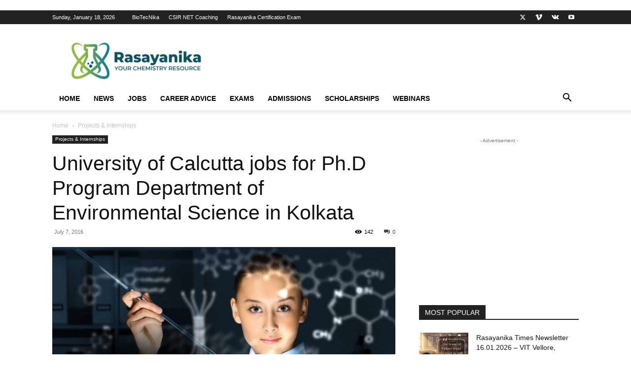

--- FILE ---
content_type: text/html; charset=UTF-8
request_url: https://www.rasayanika.com/2016/07/07/university-calcutta-jobs-ph-d-program-department-environmental-science-kolkata/
body_size: 49212
content:
<!doctype html >
<!--[if IE 8]>    <html class="ie8" lang="en"> <![endif]-->
<!--[if IE 9]>    <html class="ie9" lang="en"> <![endif]-->
<!--[if gt IE 8]><!--> <html lang="en-US"> <!--<![endif]-->
<head>
    <title>University of Calcutta jobs for Ph.D Program Department of Environmental Science in Kolkata - Rasayanika</title>
<link data-rocket-prefetch href="https://www.googletagmanager.com" rel="dns-prefetch">
<link data-rocket-prefetch href="https://a.omappapi.com" rel="dns-prefetch">
<link data-rocket-prefetch href="https://my.hellobar.com" rel="dns-prefetch">
<link data-rocket-prefetch href="https://universe-static.elfsightcdn.com" rel="dns-prefetch">
<link data-rocket-prefetch href="https://pagead2.googlesyndication.com" rel="dns-prefetch">
<link data-rocket-prefetch href="https://s7.addthis.com" rel="dns-prefetch">
<link data-rocket-prefetch href="https://a.opmnstr.com" rel="dns-prefetch">
<link data-rocket-prefetch href="https://qgxuvhvepdxpxjyiyeei.supabase.co" rel="dns-prefetch">
<link data-rocket-prefetch href="https://www.gstatic.com" rel="dns-prefetch">
<style id="wpr-usedcss">img.emoji{display:inline!important;border:none!important;box-shadow:none!important;height:1em!important;width:1em!important;margin:0 .07em!important;vertical-align:-.1em!important;background:0 0!important;padding:0!important}.clearfix:after,.clearfix:before{display:table;content:'';line-height:0}:root{--td_theme_color:#4db2ec;--td_grid_border_color:#ededed;--td_black:#222;--td_text_color:#111;--td_default_google_font_1:'Open Sans','Open Sans Regular',sans-serif;--td_default_google_font_2:'Roboto',sans-serif}canvas{display:block;vertical-align:baseline}*{-webkit-box-sizing:border-box;-moz-box-sizing:border-box;box-sizing:border-box}:after,:before{-webkit-box-sizing:border-box;-moz-box-sizing:border-box;box-sizing:border-box}img{max-width:100%;height:auto}.td-main-content-wrap{background-color:#fff}.td-page-meta{display:none}.td-container{width:1068px;margin-right:auto;margin-left:auto}.td-container:after,.td-container:before{display:table;content:'';line-height:0}.td-container:after{clear:both}.td-pb-row{margin-right:-24px;margin-left:-24px;position:relative}.td-pb-row:after,.td-pb-row:before{display:table;content:''}.td-pb-row:after{clear:both}.td-pb-row [class*=td-pb-span]{display:block;min-height:1px;float:left;padding-right:24px;padding-left:24px;position:relative}@media (min-width:1019px) and (max-width:1140px){.td-pb-row [class*=td-pb-span]{padding-right:20px;padding-left:20px}}@media (min-width:768px) and (max-width:1018px){.td-pb-row [class*=td-pb-span]{padding-right:14px;padding-left:14px}}@media (max-width:767px){.td-pb-row [class*=td-pb-span]{padding-right:0;padding-left:0;float:none;width:100%}}.td-ss-main-sidebar{-webkit-backface-visibility:hidden;-webkit-perspective:1000}.td-pb-span3{width:25%}.td-pb-span4{width:33.33333333%}.td-pb-span5{width:41.66666667%}.td-pb-span8{width:66.66666667%}.td-pb-span12{width:100%}.td-block-row{margin-left:-24px;margin-right:-24px}.td-block-row:after,.td-block-row:before{display:table;content:''}.td-block-row:after{clear:both}.td-block-row [class*=td-block-span]{display:block;min-height:1px;float:left;padding-right:24px;padding-left:24px}.td-block-span6{width:50%}.td-block-span12{width:100%}@media (min-width:1019px) and (max-width:1140px){.td-block-row [class*=td-block-span]{padding-right:20px;padding-left:20px}.td-container{width:980px}.td-block-row,.td-pb-row{margin-right:-20px;margin-left:-20px}}@media (min-width:768px) and (max-width:1018px){.td-block-row [class*=td-block-span]{padding-right:14px;padding-left:14px}.td-container{width:740px}.td-block-row,.td-pb-row{margin-right:-14px;margin-left:-14px}}@media (max-width:767px){.td-block-row [class*=td-block-span]{padding-right:0;padding-left:0;float:none;width:100%}.td-container{width:100%;padding-left:20px;padding-right:20px}.td-block-row,.td-pb-row{width:100%;margin-left:0;margin-right:0}}.td-header-wrap{position:relative;z-index:2000}.td-header-row{font-family:var(--td_default_google_font_1,'Open Sans','Open Sans Regular',sans-serif)}.td-header-row:after,.td-header-row:before{display:table;content:''}.td-header-row:after{clear:both}.td-header-row [class*=td-header-sp]{display:block;min-height:1px;float:left;padding-right:24px;padding-left:24px}@media (min-width:1019px) and (max-width:1140px){.td-header-row [class*=td-header-sp]{padding-right:20px;padding-left:20px}}@media (min-width:768px) and (max-width:1018px){.td-header-row [class*=td-header-sp]{padding-right:14px;padding-left:14px}}.td-header-gradient:before{content:"";background:url('[data-uri]');width:100%;height:12px;position:absolute;left:0;bottom:-12px;z-index:1}#td-header-search-button-mob{display:none}@media (max-width:767px){.td-header-row [class*=td-header-sp]{padding-right:0;padding-left:0;float:none;width:100%}#td-header-search-button{display:none}#td-header-search-button-mob{display:block}}@media (min-width:768px){.td-drop-down-search .td-search-form{margin:20px}.td-header-style-1 .td-header-sp-recs .td-g-rec-id-header>.adsbygoogle{margin:auto}}.td-header-wrap .td-drop-down-search{position:absolute;top:100%;right:0;visibility:hidden;opacity:0;-webkit-transition:.4s;transition:all .4s ease;transform:translate3d(0,20px,0);-webkit-transform:translate3d(0,20px,0);background-color:#fff;-webkit-box-shadow:0 2px 6px rgba(0,0,0,.2);box-shadow:0 2px 6px rgba(0,0,0,.2);border-top:0;width:342px;pointer-events:none}.td-header-wrap .td-drop-down-search .btn{position:absolute;height:32px;min-width:67px;line-height:17px;padding:7px 15px 8px;text-shadow:none;vertical-align:top;right:20px;margin:0!important;-webkit-transition:background-color .4s;transition:background-color .4s}.td-header-wrap .td-drop-down-search .btn:hover{background-color:var(--td_theme_color,#4db2ec)}.td-header-wrap .td-drop-down-search:before{position:absolute;top:-9px;right:19px;display:block;content:'';width:0;height:0;border-style:solid;border-width:0 5.5px 6px;border-color:transparent transparent var(--td_theme_color,#4db2ec) transparent}.td-header-wrap .td-drop-down-search:after{position:absolute;top:-3px;display:block;content:'';right:0;left:0;margin:0 auto;width:100%;height:3px;background-color:var(--td_theme_color,#4db2ec)}.td-header-wrap #td-header-search{width:235px;height:32px;margin:0;border-right:0;line-height:17px;border-color:#eaeaea!important}.td-header-wrap .td-post-category{z-index:2;position:relative}.td-banner-wrap-full{position:relative}.td-header-menu-wrap-full{z-index:9998;position:relative}@media (max-width:767px){.td-header-wrap #td-header-search{width:91%;font-size:16px}.td-header-wrap .td-header-main-menu,.td-header-wrap .td-header-menu-wrap,.td-header-wrap .td-header-menu-wrap-full{background-color:var(--td_mobile_menu_color,#222)!important;height:54px!important}.header-search-wrap .td-icon-search{color:var(--td_mobile_icons_color,#fff)!important}}.td-header-wrap .td-header-menu-wrap-full{background-color:#fff}.td-header-style-1 .td-header-sp-logo{text-align:center}.td-header-style-1 .td-header-menu-wrap-full{position:relative}.td-header-main-menu{position:relative;z-index:999;padding-right:48px}.sf-menu,.sf-menu li,.sf-menu ul{margin:0;list-style:none}.sf-menu ul{position:absolute;top:-999em;width:10em}.sf-menu>li.td-normal-menu>ul.sub-menu{left:-15px}.sf-menu ul li{width:100%}.sf-menu li:hover{visibility:inherit}.sf-menu li{float:left;position:relative}.sf-menu .td-menu-item>a{display:block;position:relative}.sf-menu li:hover ul{left:0;top:auto;z-index:99}ul.sf-menu li:hover li ul{top:-999em}ul.sf-menu li li:hover ul{left:10em;top:0!important}ul.sf-menu li li:hover li ul{top:-999em}.sf-menu>li>a{padding:0 14px;line-height:48px;font-size:14px;color:#000;font-weight:700;text-transform:uppercase;-webkit-backface-visibility:hidden}.sf-menu>li>a:hover{z-index:999}.sf-menu>li>a:hover{background-color:transparent}.sf-menu>li>a:after{background-color:transparent;content:'';width:0;height:3px;position:absolute;bottom:0;left:0;right:0;margin:0 auto;-webkit-transform:translate3d(0,0,0);transform:translate3d(0,0,0);-webkit-transition:width .2s;transition:width .2s ease}.sf-menu>li:hover>a:after{background-color:var(--td_theme_color,#4db2ec);width:100%}#td-header-menu{display:inline-block;vertical-align:top}.td-normal-menu ul{box-shadow:1px 1px 4px rgba(0,0,0,.15)}.sf-menu .td-normal-menu ul{padding:15px 0}.sf-menu .td-normal-menu ul ul{margin:-15px 0}.sf-menu ul{background-color:#fff}.sf-menu ul .td-menu-item>a{padding:7px 30px;font-size:12px;line-height:20px;color:#111}.sf-menu ul .td-menu-item>a:hover{color:var(--td_theme_color,#4db2ec)}.sf-menu a:active,.sf-menu a:focus,.sf-menu a:hover,.sf-menu li:hover{outline:0}.sf-menu .sub-menu{-webkit-backface-visibility:hidden}.header-search-wrap{position:absolute;top:0;right:0;z-index:999}.header-search-wrap .td-icon-search{display:inline-block;font-size:19px;width:48px;line-height:48px;text-align:center}@media (min-width:768px) and (max-width:1018px){.sf-menu>li.td-normal-menu>ul.sub-menu{left:-5px}.sf-menu>li>a{padding:0 9px;font-size:11px}.sf-menu .td-normal-menu ul{padding:8px 0}.sf-menu .td-normal-menu ul ul{margin:-8px 0}.sf-menu ul .td-menu-item>a{padding:5px 16px 6px;font-size:11px}.header-search-wrap .td-icon-search{font-size:15px}}#td-outer-wrap{overflow:hidden}#td-top-mobile-toggle{display:none}@media (max-width:767px){.td-header-main-menu{padding-right:64px;padding-left:2px}.sf-menu{display:none}.header-search-wrap .td-icon-search{height:54px;width:54px;line-height:54px;font-size:22px;margin-right:2px}#td-outer-wrap{margin:auto;width:100%;-webkit-transition:transform .7s;transition:transform .7s ease;-webkit-transform-origin:50% 200px 0;transform-origin:50% 200px 0}#td-top-mobile-toggle{display:inline-block;position:relative}}#td-top-mobile-toggle a{display:inline-block}#td-top-mobile-toggle i{font-size:27px;width:64px;line-height:54px;height:54px;display:inline-block;padding-top:1px;color:var(--td_mobile_icons_color,#fff)}.td-menu-background{background-repeat:var(--td_mobile_background_repeat,no-repeat);background-size:var(--td_mobile_background_size,cover);background-position:var(--td_mobile_background_size,center top);position:fixed;top:0;display:block;width:100%;height:113%;z-index:9999;visibility:hidden;transform:translate3d(-100%,0,0);-webkit-transform:translate3d(-100%,0,0)}.td-menu-background:before{content:'';width:100%;height:100%;position:absolute;top:0;left:0;opacity:.98;background:#313b45;background:-webkit-gradient(left top,left bottom,color-stop(0%,var(--td_mobile_gradient_one_mob,#313b45)),color-stop(100%,var(--td_mobile_gradient_two_mob,#3393b8)));background:linear-gradient(to bottom,var(--td_mobile_gradient_one_mob,#313b45) 0%,var(--td_mobile_gradient_two_mob,#3393b8) 100%)}#td-mobile-nav{padding:0;position:fixed;width:100%;height:calc(100% + 1px);top:0;z-index:9999;visibility:hidden;transform:translate3d(-99%,0,0);-webkit-transform:translate3d(-99%,0,0);left:-1%;font-family:-apple-system,".SFNSText-Regular","San Francisco",Roboto,"Segoe UI","Helvetica Neue","Lucida Grande",sans-serif}#td-mobile-nav .td_display_err{text-align:center;color:var(--td_mobile_text_color,#fff);border:none;-webkit-box-shadow:0 0 8px rgba(0,0,0,.16);box-shadow:0 0 8px rgba(0,0,0,.16);margin:-9px -30px 24px;font-size:14px;border-radius:0;padding:12px;position:relative;background-color:rgba(255,255,255,.06);display:none}#td-mobile-nav input:invalid{box-shadow:none!important}#td-mobile-nav{height:1px;overflow:hidden}#td-mobile-nav .td-menu-socials{padding:0 65px 0 20px;overflow:hidden;height:60px}#td-mobile-nav .td-social-icon-wrap{margin:20px 5px 0 0;display:inline-block}#td-mobile-nav .td-social-icon-wrap i{border:none;background-color:transparent;font-size:14px;width:40px;height:40px;line-height:38px;color:var(--td_mobile_text_color,#fff);vertical-align:middle}.td-mobile-close{position:absolute;right:1px;top:0;z-index:1000}.td-mobile-close .td-icon-close-mobile{height:70px;width:70px;line-height:70px;font-size:21px;color:var(--td_mobile_text_color,#fff);top:4px;position:relative}.td-mobile-content{padding:20px 20px 0}.td-mobile-container{padding-bottom:20px;position:relative}.td-mobile-content ul{list-style:none;margin:0;padding:0}.td-mobile-content li{float:none;margin-left:0;-webkit-touch-callout:none;-webkit-user-select:none;user-select:none}.td-mobile-content li a{display:block;line-height:21px;font-size:21px;color:var(--td_mobile_text_color,#fff);margin-left:0;padding:12px 30px 12px 12px;font-weight:700}.td-mobile-content .td-icon-menu-right{display:none;position:absolute;cursor:pointer;top:10px;right:-4px;z-index:1000;font-size:14px;padding:6px 12px;float:right;color:var(--td_mobile_text_color,#fff);-webkit-transform-origin:50% 48% 0px;transform-origin:50% 48% 0px;-webkit-transition:transform .3s;transition:transform .3s ease;transform:rotate(-90deg);-webkit-transform:rotate(-90deg)}.td-mobile-content .td-icon-menu-right:before{content:'\e83d'}.td-mobile-content .sub-menu{max-height:0;overflow:hidden;opacity:0;-webkit-transition:max-height .5s cubic-bezier(.77, 0, .175, 1),opacity .5s cubic-bezier(.77, 0, .175, 1);transition:max-height .5s cubic-bezier(.77, 0, .175, 1),opacity .5s cubic-bezier(.77, 0, .175, 1)}.td-mobile-content .sub-menu .td-icon-menu-right{font-size:11px;right:-2px;top:8px;color:var(--td_mobile_text_color,#fff)}.td-mobile-content .sub-menu a{padding:9px 26px 9px 36px!important;line-height:19px;font-size:16px;font-weight:400}.td-mobile-content .sub-menu .sub-menu a{padding-left:55px!important}.td-mobile-content .sub-menu .sub-menu .sub-menu a{padding-left:74px!important}.td-mobile-content .menu-item-has-children a{width:100%;z-index:1}.td-mobile-container{opacity:1}.td-search-wrap-mob{padding:0;position:absolute;width:100%;height:auto;top:0;text-align:center;z-index:9999;visibility:hidden;color:var(--td_mobile_text_color,#fff);font-family:-apple-system,".SFNSText-Regular","San Francisco",Roboto,"Segoe UI","Helvetica Neue","Lucida Grande",sans-serif}.td-search-wrap-mob .td-drop-down-search{opacity:0;visibility:hidden;-webkit-transition:.5s;transition:all .5s ease 0s;-webkit-backface-visibility:hidden;position:relative}.td-search-wrap-mob #td-header-search-mob{color:var(--td_mobile_text_color,#fff);font-weight:700;font-size:26px;height:40px;line-height:36px;border:0;background:0 0;outline:0;margin:8px 0;padding:0;text-align:center}.td-search-wrap-mob .td-search-input{margin:0 5%;position:relative}.td-search-wrap-mob .td-search-input span{opacity:.8;font-size:12px}.td-search-wrap-mob .td-search-input:after,.td-search-wrap-mob .td-search-input:before{content:'';position:absolute;display:block;width:100%;height:1px;background-color:var(--td_mobile_text_color,#fff);bottom:0;left:0;opacity:.2}.td-search-wrap-mob .td-search-input:after{opacity:.8;transform:scaleX(0);-webkit-transform:scaleX(0);-webkit-transition:transform .5s .8s;transition:transform .5s ease .8s}.td-search-wrap-mob .td_module_wrap{text-align:left}.td-search-wrap-mob .td_module_wrap .entry-title{font-size:16px;line-height:20px}.td-search-wrap-mob .td_module_wrap .entry-title a{color:var(--td_mobile_text_color,#fff)}.td-search-wrap-mob .td_module_wrap:hover .entry-title a{color:var(--td_mobile_text_color,#fff)}.td-search-wrap-mob .td-post-date{color:var(--td_mobile_text_color,#ddd);opacity:.8}.td-search-wrap-mob .td-search-form{margin-bottom:30px}.td-search-wrap-mob .td-module-thumb{top:auto;left:auto}.td-search-background{background-repeat:no-repeat;background-size:cover;background-position:center top;position:fixed;top:0;display:block;width:100%;height:113%;z-index:9999;-webkit-transition:.5s cubic-bezier(.79, .14, .15, .86);transition:all .5s cubic-bezier(.79, .14, .15, .86);transform:translate3d(100%,0,0);-webkit-transform:translate3d(100%,0,0);visibility:hidden}.td-search-background:before{content:'';width:100%;height:100%;position:absolute;top:0;left:0;opacity:.98;background:#313b45;background:-webkit-gradient(left top,left bottom,color-stop(0%,var(--td_mobile_gradient_one_mob,#313b45)),color-stop(100%,var(--td_mobile_gradient_two_mob,#3393b8)));background:linear-gradient(to bottom,var(--td_mobile_gradient_one_mob,#313b45) 0%,var(--td_mobile_gradient_two_mob,#3393b8) 100%)}.td-search-close{text-align:right;z-index:1000}.td-search-close .td-icon-close-mobile{height:70px;width:70px;line-height:70px;font-size:21px;color:var(--td_mobile_text_color,#fff);position:relative;top:4px;right:0}#td-mobile-nav label{position:absolute;top:26px;left:10px;font-size:17px;color:var(--td_mobile_text_color,#fff);opacity:.6;pointer-events:none}.td-login-inputs{position:relative}body{font-family:Verdana,BlinkMacSystemFont,-apple-system,"Segoe UI",Roboto,Oxygen,Ubuntu,Cantarell,"Open Sans","Helvetica Neue",sans-serif;font-size:14px;line-height:21px}p{margin-top:0;margin-bottom:21px}a:active,a:focus{outline:0}a{color:var(--td_theme_color,#4db2ec);text-decoration:none}ins{background:#fff;text-decoration:none}ul{padding:0}ul li{line-height:24px;margin-left:21px}h1,h3,h4{font-family:var(--td_default_google_font_2,'Roboto',sans-serif);color:var(--td_text_color,#111);font-weight:400;margin:6px 0}h1>a,h3>a,h4>a{color:var(--td_text_color,#111)}div.td-block-title{font-family:var(--td_default_google_font_2,'Roboto',sans-serif);color:var(--td_text_color,#111)}p.td-module-title{font-family:var(--td_default_google_font_2,'Roboto',sans-serif);color:var(--td_text_color,#111)}p.td-module-title>a{color:var(--td_text_color,#111)}h1{font-size:32px;line-height:40px;margin-top:33px;margin-bottom:23px}h3{font-size:22px;line-height:30px;margin-top:27px;margin-bottom:17px}h4{font-size:19px;line-height:29px;margin-top:24px;margin-bottom:14px}textarea{font-size:12px;line-height:21px;color:#444;border:1px solid #e1e1e1;width:100%;max-width:100%;height:168px;min-height:168px;padding:6px 9px}textarea:active,textarea:focus{border-color:#b0b0b0!important}input:focus,input[type]:focus,textarea:focus{outline:0}input[type=submit]{font-family:var(--td_default_google_font_2,'Roboto',sans-serif);font-size:13px;background-color:var(--td_black,#222);border-radius:0;color:#fff;border:none;padding:8px 15px;font-weight:500;-webkit-transition:background-color .4s;transition:background-color .4s}input[type=submit]:hover{background-color:var(--td_theme_color,#4db2ec)}input[type=email],input[type=text],input[type=url]{font-size:12px;line-height:21px;color:#444;border:1px solid #e1e1e1;width:100%;max-width:100%;height:34px;padding:3px 9px}@media (max-width:767px){textarea{font-size:16px}input[type=email],input[type=text],input[type=url]{font-size:16px}}input[type=email]:active,input[type=email]:focus,input[type=text]:active,input[type=text]:focus,input[type=url]:active,input[type=url]:focus{border-color:#b0b0b0!important}input[type=password]{width:100%;position:relative;top:0;display:inline-table;vertical-align:middle;font-size:12px;line-height:21px;color:#444;border:1px solid #ccc;max-width:100%;height:34px;padding:3px 9px;margin-bottom:10px}.tagdiv-type{font-size:15px;line-height:1.74;color:#222}.tagdiv-type img{margin-bottom:21px}.tagdiv-type a:hover{text-decoration:underline}.tagdiv-type ul{margin-bottom:26px}.tagdiv-type ul li:not(.blocks-gallery-item):not(.wp-block-navigation-item){line-height:inherit;margin-bottom:10px}.tagdiv-type ul li:not(.blocks-gallery-item):not(.wp-block-navigation-item):last-child{margin-bottom:0}.tagdiv-type li ul{margin-bottom:0}.tagdiv-type p{margin-bottom:26px}.tagdiv-type object{max-width:100%!important}.entry-title a:hover,.td-post-category:hover,.td_block_wrap a:hover,.widget a:hover{text-decoration:none!important}.td_module_wrap{position:relative;padding-bottom:35px}.td_module_wrap .entry-title{font-size:21px;line-height:25px;margin:0 0 6px}.td_module_wrap:hover .entry-title a{color:var(--td_theme_color,#4db2ec)}.entry-title{word-wrap:break-word}.td-module-thumb{position:relative;margin-bottom:13px}.td-module-thumb .entry-thumb{display:block}.td-module-meta-info{font-family:var(--td_default_google_font_1,'Open Sans','Open Sans Regular',sans-serif);font-size:11px;margin-bottom:7px;line-height:1;min-height:17px}.td-post-date{color:#767676;display:inline-block;position:relative;top:2px}.td-post-category{font-family:var(--td_default_google_font_1,'Open Sans','Open Sans Regular',sans-serif);font-size:10px;font-weight:600;line-height:1;background-color:var(--td_black,#222);color:#fff;margin-right:5px;padding:3px 6px 4px;display:block;vertical-align:top;transition:all .2s ease;-webkit-transition:.2s}.td-post-category:hover{background-color:var(--td_theme_color,#4db2ec)}.td-module-image{position:relative}.td-module-image .td-post-category{position:absolute;bottom:0}.td-module-meta-info .td-post-category{display:inline-block}.block-title{font-family:var(--td_default_google_font_2,'Roboto',sans-serif);font-size:14px;line-height:1;margin-top:0;margin-bottom:26px;border-bottom:2px solid var(--td_header_color,var(--td_black,#222))}.block-title>a,.block-title>label,.block-title>span,.block-title>span>a{line-height:17px;display:inline-block;padding:7px 12px 4px;background-color:var(--td_header_color,var(--td_black,#222));color:var(--td_text_header_color,#fff)}.td-main-content-wrap{padding-bottom:40px}.td-ss-main-sidebar{perspective:unset!important}.td-crumb-container{min-height:35px;margin-bottom:9px;padding-top:21px}@media (min-width:768px) and (max-width:1018px){.td-crumb-container{padding-top:16px}}@media (max-width:767px){input[type=password]{font-size:16px}.td-main-content-wrap{padding-bottom:26px}.td-crumb-container{padding-top:11px}.single-post .td-bred-no-url-last{display:none}}.entry-crumbs{font-family:var(--td_default_google_font_1,'Open Sans','Open Sans Regular',sans-serif);font-size:12px;color:#c3c3c3;line-height:18px;padding-top:1px;padding-bottom:2px}.entry-crumbs a{color:#c3c3c3}.entry-crumbs a:hover{color:#777}.entry-crumbs .td-bread-sep{font-size:8px;margin:0 5px}.td-category{list-style:none;font-family:var(--td_default_google_font_1,'Open Sans','Open Sans Regular',sans-serif);font-size:10px;margin-top:0;margin-bottom:10px;line-height:1}.td-category li{display:inline-block;margin:0 5px 5px 0;line-height:1}.td-category a{color:#fff;background-color:var(--td_black,#222);padding:3px 6px 4px;white-space:nowrap;display:inline-block}.td-category a:hover{opacity:.9}.post{background-color:var(--td_container_transparent,#fff)}.post header .entry-title{margin-top:0;margin-bottom:7px;word-wrap:break-word;font-size:41px;line-height:50px}header .td-module-meta-info{margin-bottom:16px}header .td-post-date{margin-left:4px;color:#767676;float:left}header .td-post-views{float:right;margin-right:22px}header .td-post-views span{line-height:15px;vertical-align:top}header .td-icon-views{position:relative;line-height:17px;font-size:14px;margin-right:5px}header .td-post-comments{float:right;position:relative;top:2px}header .td-post-comments a{color:#444}header .td-post-comments i{vertical-align:middle}header .td-icon-comments{margin-right:5px;font-size:9px}.post footer{clear:both}.td-post-source-tags{font-size:11px}.td-post-source-tags a{font-size:11px}.td-post-next-prev-content{display:inline-block;font-family:var(--td_default_google_font_2,'Roboto',sans-serif);word-break:break-word}.td-post-next-prev-content span{display:block;font-size:12px;color:#c1c1c1;margin-bottom:7px}.td-post-next-prev-content a{display:block;font-size:15px;color:#222;line-height:21px;margin-bottom:43px}.td-post-next-prev-content a:hover{color:var(--td_theme_color,#4db2ec)}.td-post-next-post{text-align:right}.td-next-prev-separator{display:none}.author-box-wrap{border:1px solid var(--td_grid_border_color,#ededed);padding:21px;margin-bottom:48px}.author-box-wrap .avatar{float:left;max-width:96px}.author-box-wrap .desc{margin-left:117px;font-size:12px}@media (max-width:767px){.single .td-category{margin-bottom:0}.post header .entry-title{margin-top:3px;margin-bottom:9px}#td-outer-wrap .td-post-next-post,#td-outer-wrap .td-post-prev-post{width:50%;float:left}.author-box-wrap{text-align:center}.author-box-wrap .avatar{margin-bottom:5px;float:none}.author-box-wrap .desc{margin-left:0}}.author-box-wrap .td-social-icon-wrap .td-icon-font{color:#222}.author-box-wrap .td-author-social{margin-bottom:-5px}.author-box-wrap .td-author-social a{color:#444;margin-top:11px}.author-box-wrap .td-author-social a:hover{color:var(--td_theme_color,#4db2ec)}.author-box-wrap .td-author-social .td-icon-font{font-size:15px;width:auto;min-width:18px;height:auto;margin-right:15px}.td-author-name{font-family:var(--td_default_google_font_1,'Open Sans','Open Sans Regular',sans-serif);font-size:15px;line-height:21px;font-weight:700;margin:7px 0 8px}.td-author-name a{color:#222}.td-author-name a:hover{color:var(--td_theme_color,#4db2ec)}.td-post-content p:empty{display:none}.td-post-featured-image{position:relative}.td-post-featured-image img{display:block;margin-bottom:26px;width:100%}.td-post-content{margin-top:21px;padding-bottom:16px}.td-post-content p{word-wrap:break-word}.td-post-content img{display:block}.td-post-template-default .td-post-title .td-post-comments{margin-left:22px}.td-post-template-default .td-post-title div.td-post-views{margin-right:0}@media (max-width:1018px){.post header .entry-title{font-size:32px;line-height:36px}.td-post-template-default .td-post-header header .entry-title{font-size:32px;line-height:36px}}.td-post-template-default .td-post-featured-image img{width:auto}.comment-respond{margin-bottom:21px}.single .comments{margin-bottom:48px;padding-top:10px;margin-top:-10px}#reply-title{font-size:16px;font-weight:700;margin-bottom:7px;margin-top:10px}#cancel-comment-reply-link{font-size:12px;font-weight:400;color:var(--td_text_color,#111);margin-left:10px}#cancel-comment-reply-link:hover{color:var(--td_theme_color,#4db2ec)}@media (max-width:767px){.td-post-content{margin-top:16px}.comment-respond{margin-left:0!important}.comments .comment-form .submit{width:100%;font-size:15px;font-weight:700;padding:15px 0;text-transform:uppercase}}.comments{clear:both}.comment-form .td-warning-author,.comment-form .td-warning-comment,.comment-form .td-warning-email,.comment-form .td-warning-email-error{display:none}.comment-form textarea{display:block}.td-form-author,.td-form-comment,.td-form-email,.td-form-url{margin-top:0;margin-bottom:21px}.comment-form-cookies-consent label{margin-left:8px}.comment-form-cookies-consent *{vertical-align:middle}@font-face{font-family:newspaper;src:url('https://www.rasayanika.com/wp-content/themes/Newspaper/images/icons/newspaper.eot?23');src:url('https://www.rasayanika.com/wp-content/themes/Newspaper/images/icons/newspaper.eot?23#iefix') format('embedded-opentype'),url('https://www.rasayanika.com/wp-content/themes/Newspaper/images/icons/newspaper.woff?23') format('woff'),url('https://www.rasayanika.com/wp-content/themes/Newspaper/images/icons/newspaper.ttf?23') format('truetype'),url('https://www.rasayanika.com/wp-content/themes/Newspaper/images/icons/newspaper.svg?23#newspaper') format('svg');font-weight:400;font-style:normal;font-display:swap}[class*=" td-icon-"]:before,[class^=td-icon-]:before{font-family:newspaper;speak:none;font-style:normal;font-weight:400;font-variant:normal;text-transform:none;line-height:1;text-align:center;-webkit-font-smoothing:antialiased;-moz-osx-font-smoothing:grayscale}[class*=td-icon-]{line-height:1;text-align:center;display:inline-block}.td-icon-right:before{content:'\e803'}.td-icon-views:before{content:'\e805'}.td-icon-search:before{content:'\e80a'}.td-icon-menu-left:before{content:'\e80c'}.td-icon-menu-right:before{content:'\e80d'}.td-icon-twitter:before{content:'\e831'}.td-icon-vimeo:before{content:'\e832'}.td-icon-youtube:before{content:'\e836'}.td-icon-vk:before{content:'\e837'}.td-icon-comments:before{content:"\e83b"}.td-icon-mobile:before{content:'\e83e'}.td-icon-close-mobile:before{content:'\e900'}.td-icon-modal-back:before{content:'\e901'}.td-social-icon-wrap:hover .td-icon-font{-webkit-transition:color .3s;transition:color .3s;color:#fff}.td-social-icon-wrap:hover i.td-icon-twitter{color:#00aced}.td-social-icon-wrap:hover i.td-icon-vimeo{color:#5289cc}.td-social-icon-wrap:hover i.td-icon-vk{color:#45668e}.td-social-icon-wrap:hover i.td-icon-youtube{color:#b00}.widget{font-family:var(--td_default_google_font_1,'Open Sans','Open Sans Regular',sans-serif);margin-bottom:38px}.widget a{color:#111}.widget a:hover{color:var(--td_theme_color,#4db2ec)}.widget ul{list-style:none;box-shadow:none}.widget li{line-height:30px;list-style:none;margin-left:12px}.widget li li{margin-left:21px}.widget .block-title{margin-bottom:13px}.widget .block-title span a{padding:0;color:inherit}.widget_categories li .td-cat-no{float:right;margin-right:10px}@media print{body,html{background-color:#fff;color:#000;margin:0;padding:0}body{width:80%;margin-left:auto;margin-right:auto;zoom:80%}body .td-post-featured-image img{width:100%!important}img{max-width:100%;display:block;text-align:center;margin-left:auto;margin-right:auto}h1,h3,h4{page-break-after:avoid}li,ul{page-break-inside:avoid}.single #comments,.single .author-box-wrap .avatar,.single .td-a-rec,.single .td-category,.single .td-crumb-container,.single .td-footer-container,.single .td-footer-wrapper,.single .td-g-rec,.single .td-header-menu-wrap,.single .td-header-top-menu,.single .td-main-sidebar,.single .td-menu-background,.single .td-post-comments,.single .td-post-next-prev,.single .td-post-source-tags,.single .td-post-views,.single .td-sub-footer-container,.single .td_block_related_posts{display:none!important}.td_block_wrap:not(.tdb_breadcrumbs):not(.tdb_header_logo):not(.tdb_single_categories):not(.tdb-single-title):not(.tdb_single_author):not(.tdb_single_date ):not(.tdb_single_comments_count ):not(.tdb_single_post_views):not(.tdb_single_featured_image):not(.tdb_single_content):not(.td_woo_breadcrumbs):not(.td-woo-product-title):not(.td_woo_product_description):not(.td_woo_add_to_cart):not(.td_woo_product_sku):not(.td_woo_product_image):not(.td_woo_product_tabs):not(.td_woo_product_categories):not(.td_woo_product_tags ):not(.td_woo_product_image_bg):not(.td_woo_product_price):not(.td_woo_product_rating){display:none!important}.body.td-animation-stack-type0 img{opacity:1!important}.td-main-content,header{width:100%!important}}#td-mobile-nav .td-login-panel-title{text-align:center;font-size:16px;padding:30px 10px}#td-mobile-nav .td-login-panel-title span{display:inline-block;font-size:28px;font-weight:700;width:100%;margin-bottom:10px}.td_block_wrap{margin-bottom:48px;position:relative;clear:both}.td_block_wrap .td-next-prev-wrap{margin-top:20px}@media (max-width:767px){.td_block_wrap{margin-bottom:32px}.td_block_wrap .td-next-prev-wrap{margin-bottom:0}}.td-block-title-wrap{position:relative}.td_with_ajax_pagination{transform:translate3d(0,0,0);-webkit-transform:translate3d(0,0,0);overflow:hidden}.td-next-prev-wrap{position:relative;clear:both}.td-next-prev-wrap a{display:inline-block;margin-right:7px;width:25px;height:25px;border:1px solid #dcdcdc;line-height:24px;text-align:center;vertical-align:middle;font-size:7px;color:#b7b7b7}.td-next-prev-wrap a:hover{background-color:var(--td_theme_color,#4db2ec);border-color:var(--td_theme_color,#4db2ec);color:#fff}.td-next-prev-wrap .ajax-page-disabled{opacity:.5}.td-next-prev-wrap .td-ajax-next-page{padding-left:2px}.td-next-prev-wrap .td-ajax-prev-page{padding-right:1px}@-moz-document url-prefix(){.td-next-prev-wrap a{line-height:23px}}.td-h-effect-up-shadow .entry-thumb:not(.td-animation-stack-type0-2):not(.td-animation-stack-type1-2):not(.td-animation-stack-type2-2){-webkit-transition:box-shadow .3s,transform .3s;transition:box-shadow .3s ease,transform .3s ease}.td-h-effect-up-shadow .entry-thumb.td-animation-stack-type0-2{transition:box-shadow .3s ease,transform .3s ease,opacity .3s cubic-bezier(.39, .76, .51, .56)}.td-h-effect-up-shadow .entry-thumb.td-animation-stack-type1-2{transition:box-shadow .3s ease,transform .3s ease,opacity .3s cubic-bezier(.39, .76, .51, .56) 0s}.td-h-effect-up-shadow .entry-thumb.td-animation-stack-type2-2{transition:box-shadow .3s ease,transform .3s ease,opacity .4s cubic-bezier(.13, .43, .57, .88)}.ie10 .entry-thumb:after,.ie10 .entry-thumb:before,.ie11 .entry-thumb:after,.ie11 .entry-thumb:before{display:none!important}.td_block_wrap p:empty:before{display:none}.mfp-bg{top:0;left:0;width:100%;height:100%;z-index:1042;overflow:hidden;position:fixed;background:#0b0b0b;opacity:.8}.mfp-wrap{top:0;left:0;width:100%;height:100%;z-index:1043;position:fixed;outline:0!important;-webkit-backface-visibility:hidden}.mfp-container{text-align:center;position:absolute;width:100%;height:100%;left:0;top:0;padding:0 8px;-webkit-box-sizing:border-box;box-sizing:border-box}.mfp-container:before{content:'';display:inline-block;height:100%;vertical-align:middle}.mfp-align-top .mfp-container:before{display:none}.mfp-content{position:relative;display:inline-block;vertical-align:middle;margin:0 auto;text-align:left;z-index:1045}.mfp-ajax-holder .mfp-content,.mfp-inline-holder .mfp-content{width:100%;cursor:auto}.mfp-ajax-cur{cursor:progress}.mfp-zoom-out-cur{cursor:-webkit-zoom-out;cursor:zoom-out}.mfp-zoom{cursor:pointer;cursor:-webkit-zoom-in;cursor:zoom-in}.mfp-auto-cursor .mfp-content{cursor:auto}.mfp-arrow,.mfp-close,.mfp-counter,.mfp-preloader{-webkit-user-select:none;user-select:none}.mfp-loading.mfp-figure{display:none}.mfp-hide{display:none!important}.mfp-preloader{color:#ccc;position:absolute;top:50%;width:auto;text-align:center;margin-top:-.8em;left:8px;right:8px;z-index:1044}.mfp-preloader a{color:#ccc}.mfp-preloader a:hover{color:#fff}.mfp-s-ready .mfp-preloader{display:none}.mfp-s-error .mfp-content{display:none}.mfp-close{width:44px;height:44px;line-height:44px;position:absolute;right:0;top:0;text-decoration:none;text-align:center;opacity:.65;padding:0 0 18px 10px;color:#fff;font-style:normal;font-size:28px;font-family:Arial,Baskerville,monospace}.mfp-close:focus,.mfp-close:hover{opacity:1}.mfp-close:active{top:1px}.mfp-close-btn-in .mfp-close{color:#333}.mfp-iframe-holder .mfp-close,.mfp-image-holder .mfp-close{color:#fff;right:-6px;text-align:right;padding-right:6px;width:100%}.mfp-counter{position:absolute;bottom:0;right:0;color:#ccc;padding-right:15px;font-size:11px;line-height:18px}.mfp-arrow{font-family:newspaper,sans-serif;font-size:30px;position:absolute;opacity:.65;margin:0;top:50%;margin-top:-55px;padding:0;width:90px;height:110px;-webkit-tap-highlight-color:transparent}.mfp-arrow:active{margin-top:-54px}.mfp-arrow:focus,.mfp-arrow:hover{opacity:1}.mfp-arrow .mfp-a,.mfp-arrow .mfp-b{display:block;width:0;height:0;position:absolute;left:0;top:0;margin-top:35px;margin-left:35px}.mfp-arrow-left{left:0}.mfp-arrow-left:before{content:'\e807';color:#fff}.mfp-arrow-right{right:0}.mfp-arrow-right:before{content:'\e808';color:#fff}.mfp-iframe-holder{padding-top:40px;padding-bottom:40px}.mfp-iframe-holder .mfp-content{line-height:0;width:100%;max-width:900px}.mfp-iframe-holder .mfp-close{top:-40px}.mfp-iframe-scaler{width:100%;height:0;overflow:hidden;padding-top:56.25%}.mfp-iframe-scaler iframe{position:absolute;display:block;top:0;left:0;width:100%;height:100%;box-shadow:0 0 8px rgba(0,0,0,.6);background:#000}.mfp-figure{line-height:0}.mfp-figure:before{bottom:40px;content:"";display:block;height:20%;width:100%;position:absolute;z-index:0;background:-webkit-gradient(linear,left top,left bottom,color-stop(0,rgba(0,0,0,0)),color-stop(100%,rgba(0,0,0,.7)));background:linear-gradient(to bottom,rgba(0,0,0,0) 0,rgba(0,0,0,.7) 100%);opacity:0;-webkit-transition:opacity 1s;transition:opacity 1s ease}.mfp-ready .mfp-s-ready .mfp-figure:before{opacity:1}.mfp-figure:after{content:'';position:absolute;left:0;top:40px;bottom:40px;display:block;right:0;width:auto;height:auto;z-index:-1;box-shadow:0 0 8px rgba(0,0,0,.6);background:#444}.mfp-figure small{color:#bdbdbd;display:block;font-size:12px;line-height:14px}.mfp-figure figure{margin:0}.mfp-bottom-bar{font-size:11px;line-height:18px;margin-bottom:50px;position:absolute;bottom:0;left:0;width:100%;cursor:auto;padding:0 65px 0 15px;z-index:1}.mfp-title{text-align:left;line-height:18px;color:#f3f3f3;word-wrap:break-word}.mfp-image-holder .mfp-content{max-width:100%}.mfp-gallery .mfp-image-holder .mfp-figure{cursor:pointer}@media screen and (max-width:800px) and (orientation:landscape),screen and (max-height:300px){.mfp-img-mobile .mfp-image-holder{padding-left:0;padding-right:0}.mfp-img-mobile img.mfp-img{padding:0}.mfp-img-mobile .mfp-figure:before{bottom:0}.mfp-img-mobile .mfp-figure:after{top:0;bottom:0}.mfp-img-mobile .mfp-figure small{display:inline;margin-left:5px}.mfp-img-mobile .mfp-bottom-bar{background:rgba(0,0,0,.6);bottom:0;margin:0;top:auto;padding:3px 5px;position:fixed;-webkit-box-sizing:border-box;box-sizing:border-box}.mfp-img-mobile .mfp-bottom-bar:empty{padding:0}.mfp-img-mobile .mfp-counter{right:5px;top:3px}.mfp-img-mobile .mfp-close{top:0;right:0;width:35px;height:35px;line-height:35px;background:rgba(0,0,0,.6);position:fixed;text-align:center;padding:0}}@media all and (max-width:900px){.mfp-arrow{-webkit-transform:scale(.75);transform:scale(.75)}.mfp-arrow-left{-webkit-transform-origin:0;transform-origin:0}.mfp-arrow-right{-webkit-transform-origin:100%;transform-origin:100%}.mfp-container{padding-left:6px;padding-right:6px}}.mfp-ie7 .mfp-img{padding:0}.mfp-ie7 .mfp-bottom-bar{width:600px;left:50%;margin-left:-300px;margin-top:5px;padding-bottom:5px}.mfp-ie7 .mfp-container{padding:0}.mfp-ie7 .mfp-content{padding-top:44px}.mfp-ie7 .mfp-close{top:0;right:0;padding-top:0}.mfp-with-zoom .mfp-container,.mfp-with-zoom.mfp-bg{opacity:.001;-webkit-backface-visibility:hidden;-webkit-transition:.3s ease-out;-moz-transition:.3s ease-out;-o-transition:.3s ease-out;transition:all .3s ease-out}.mfp-with-zoom.mfp-ready .mfp-container{opacity:1}.mfp-with-zoom.mfp-ready.mfp-bg{opacity:.8}.mfp-with-zoom.mfp-removing .mfp-container,.mfp-with-zoom.mfp-removing.mfp-bg{opacity:0}.mfp-bg{z-index:10000}.mfp-wrap{z-index:10000}.white-popup-block{position:relative;margin:0 auto;max-width:500px;min-height:500px;font-family:var(--td_default_google_font_1,'Open Sans','Open Sans Regular',sans-serif);text-align:center;color:#fff;vertical-align:top;-webkit-box-shadow:0 0 20px 0 rgba(0,0,0,.2);box-shadow:0 0 20px 0 rgba(0,0,0,.2);padding:0 0 24px;overflow:hidden}.white-popup-block:after{content:'';width:100%;height:100%;position:absolute;top:0;left:0;display:block;background:var(--td_login_gradient_one,rgba(0,69,130,.8));background:-webkit-gradient(left bottom,right top,color-stop(0%,var(--td_login_gradient_one,rgba(0,69,130,.8))),color-stop(100%,var(--td_login_gradient_two,rgba(38,134,146,.8))));background:linear-gradient(45deg,var(--td_login_gradient_one,rgba(0,69,130,.8)) 0%,var(--td_login_gradient_two,rgba(38,134,146,.8)) 100%);z-index:-2}.white-popup-block:before{content:'';width:100%;height:100%;position:absolute;top:0;left:0;display:block;background-repeat:var(--td_login_background_repeat,no-repeat);background-size:var(--td_login_background_size,cover);background-position:var(--td_login_background_position,top);opacity:var(--td_login_background_opacity, 1);z-index:-3}.mfp-content .td-login-wrap{position:relative}.mfp-content .td-login-wrap.td-login-wrap-fb-open #register-link,.mfp-content .td-login-wrap.td-login-wrap-fb-open .td-back-button,.mfp-content .td-login-wrap.td-login-wrap-fb-open .td-login-info-text,.mfp-content .td-login-wrap.td-login-wrap-fb-open .td-login-panel-descr,.mfp-content .td-login-wrap.td-login-wrap-fb-open .td-login-panel-title,.mfp-content .td-login-wrap.td-login-wrap-fb-open .td-login-social,.mfp-content .td-login-wrap.td-login-wrap-fb-open form{opacity:.5;pointer-events:none}.mfp-content #login-form .td-login-wrap-fb-open+.mfp-close{opacity:.5;pointer-events:none}.mfp-content .td-back-button{visibility:hidden;opacity:0;-webkit-transition:.5s cubic-bezier(.79, .14, .15, .86);transition:all .5s cubic-bezier(.79, .14, .15, .86) 0s;position:absolute;top:13px;left:8px;color:var(--td_login_text_color,#fff);width:50px;height:50px;z-index:99}.mfp-content .td-back-button i{line-height:50px;font-size:16px;color:var(--td_login_text_color,#fff)}.mfp-content .td-login-inputs{width:100%;display:inline-block;position:relative;margin-bottom:30px;font-size:15px;font-weight:400;color:var(--td_login_text_color,#fff)}.mfp-content .td-login-inputs label{position:absolute;top:8px;left:0;text-transform:uppercase;-webkit-transition:.2s;transition:all .2s ease;pointer-events:none}.mfp-content .td-login-inputs:after{content:'';position:absolute;bottom:0;left:0;width:100%;height:1px;background-color:var(--td_login_text_color,#fff);opacity:.3}.mfp-content .td-login-input{position:relative;background-color:transparent!important;height:40px;margin:0!important;padding:0;box-shadow:none!important;font-size:15px;color:var(--td_login_text_color,#fff);outline:0;border:0}.mfp-content .td-login-input:focus~label,.mfp-content .td-login-input:valid~label{top:-18px;font-size:11px;opacity:.6}.mfp-content .td-login-input:invalid{font-style:italic}.mfp-content .td-login-button{width:100%;height:50px;background-color:var(--td_login_button_background,#fff);padding:5px 12px 6px;margin-top:20px;margin-bottom:0;text-transform:uppercase;text-shadow:none;font-size:13px;font-weight:600;color:var(--td_login_button_color,#000);-webkit-box-shadow:1px 1px 4px 0 rgba(0,0,0,.2);box-shadow:1px 1px 4px 0 rgba(0,0,0,.2);border:0;border-radius:0;-webkit-transition:background-color .2s!important;transition:background-color .2s ease!important}.mfp-content .td-login-button:active,.mfp-content .td-login-button:hover{-webkit-box-shadow:1px 1px 4px 0 rgba(0,0,0,.2);box-shadow:1px 1px 4px 0 rgba(0,0,0,.2);background-color:var(--td_login_hover_background,#deea4b);color:var(--td_login_hover_color,#000)}.mfp-content .td-login-social{width:100%;margin-top:15px;margin-bottom:8px}.mfp-content .td-login-info-text{display:block;margin-top:3px;font-size:11px;color:var(--td_login_text_color,#fff)}.mfp-content .td-login-info-text a{color:inherit}.mfp-content .td-login-info-text a:hover{text-decoration:underline}.mfp-content #register-link{width:100%;display:block;padding:13px;margin-top:24px;font-size:13px;text-transform:uppercase;color:var(--td_login_text_color,#fff);cursor:pointer;position:relative}.mfp-content #register-link:before{content:'';width:100%;height:100%;position:absolute;top:0;left:0;border:1px solid var(--td_login_text_color,#fff);opacity:0;-webkit-transition:opacity .2s;transition:opacity .2s ease}.mfp-content #register-link:hover:before{opacity:.2}.mfp-content .td-login-form-div{padding:0 20%}@media (max-width:480px){.mfp-content .td-login-form-div{padding:0 5%}}.mfp-content #td-login-div{transform:translate3d(0,0,0);-webkit-transform:translate3d(0,0,0);-webkit-transition:.5s cubic-bezier(.79, .14, .15, .86);transition:all .5s cubic-bezier(.79, .14, .15, .86) 0s}.mfp-content #td-login-div.td-display-none{display:none;visibility:hidden;opacity:0;-webkit-transition:.3s cubic-bezier(.79, .14, .15, .86);transition:all .3s cubic-bezier(.79, .14, .15, .86) 0s}.mfp-content .td-login-animation #td-login-div{transform:translate3d(-300px,0,0);-webkit-transform:translate3d(-300px,0,0)}.mfp-content .td-login-animation .td-back-button{visibility:visible;opacity:1}.mfp-content #td-forgot-pass-div,.mfp-content #td-register-div{display:none;visibility:hidden;opacity:0;-webkit-transition:.5s cubic-bezier(.79, .14, .15, .86);transition:all .5s cubic-bezier(.79, .14, .15, .86) 0s;transform:translate3d(300px,0,0);-webkit-transform:translate3d(300px,0,0)}.mfp-content #td-forgot-pass-div.td-display-block,.mfp-content #td-register-div.td-display-block{display:block;visibility:visible;opacity:1;-webkit-transition:.3s cubic-bezier(.79, .14, .15, .86);transition:all .3s cubic-bezier(.79, .14, .15, .86) 0s;transform:translate3d(0,0,0);-webkit-transform:translate3d(0,0,0)}.mfp-content #login-form .mfp-close{position:absolute;top:26px;width:20px;height:20px;line-height:0;font-size:0;color:var(--td_login_text_color,#fff);font-family:newspaper,sans-serif}.mfp-content #login-form .mfp-close:before{position:absolute;top:50%;left:50%;transform:translate(-50%,50%);-webkit-transform:translate(-50%,50%);font-size:16px;vertical-align:bottom;color:var(--td_login_text_color,#fff)}.mfp-content #login-form #login-link{position:absolute;left:26px;top:28px;cursor:pointer}.mfp-content #login-form .mfp-close{right:27px;left:auto;opacity:1}.mfp-content #login-form .mfp-close:before{content:'\e902'}.mfp-content .td-login-panel-title{padding:26px 0 22px;line-height:20px;font-size:17px;text-transform:uppercase;color:var(--td_login_text_color,#fff);pointer-events:none}.mfp-content .td-login-panel-descr{margin-bottom:77px;font-size:13px;line-height:1}.mfp-content .td_display_err{color:#fff;padding:14px 30px;display:none;position:absolute;top:93px;left:0;right:0;font-size:11px;text-transform:uppercase;margin:0 -40%;line-height:1}.mfp-content .td_display_err:before{content:'';width:100%;height:100%;background-color:#000;position:absolute;top:0;left:0;opacity:.8;z-index:-1}.mfp-content .td_display_msg_ok:before{background-color:#fff;opacity:.1}#login_pass{display:none!important}.mfp-ready #login_pass{display:inline-block!important}.td-a-rec img{display:block}.td-header-rec-wrap{position:relative;min-height:90px}.td-header-rec-wrap .td-adspot-title{margin-bottom:-21px;position:relative;top:3px}@media (min-width:768px) and (max-width:1018px){.td-header-rec-wrap{min-height:60px}.td-header-rec-wrap .td-adspot-title{margin-bottom:-14px;top:0}}.td-header-sp-recs{padding:0!important;width:728px;position:relative;min-height:0!important}@media (min-width:768px) and (max-width:1018px){.td-header-sp-recs{width:470px}}@media (max-width:767px){.td-header-rec-wrap{margin-left:auto;margin-right:auto;display:table;min-height:0!important}.td-header-rec-wrap .td-adspot-title{top:0;margin-bottom:-10px}.td-header-sp-recs{width:100%}}.td-header-sp-recs .adsbygoogle,.td-header-sp-recs img{position:absolute;margin:auto;top:0;bottom:0;left:0;right:0}@media (max-width:767px){.td-header-sp-recs .adsbygoogle,.td-header-sp-recs img{position:relative;display:table;margin:10px auto;width:100%}.td-sub-footer-container{text-align:center;padding:6px 0}}.td-a-rec-id-content_top img{width:100%}.td-g-rec-id-sidebar{text-align:center}.td-g-rec-id-sidebar .adsbygoogle{margin-bottom:44px}.td-g-rec-id-content_bottom{clear:both}.td-g-rec-id-content_bottom .adsbygoogle{margin-bottom:21px;position:relative;left:50%;transform:translateX(-50%);-webkit-transform:translateX(-50%)}.td-a-rec-id-content_top{clear:both;text-align:center}.td-a-rec-id-content_top>div{margin-bottom:21px}.td-a-rec-id-content_top img{margin-bottom:0}.td-g-rec-id-content_inline .adsbygoogle{margin-bottom:21px;position:relative;left:50%;transform:translateX(-50%);-webkit-transform:translateX(-50%)}.td-adspot-title{color:#767676;font-size:10px;text-align:center;display:block;font-family:Verdana,BlinkMacSystemFont,-apple-system,"Segoe UI",Roboto,Oxygen,Ubuntu,Cantarell,"Open Sans","Helvetica Neue",sans-serif;line-height:21px}.td-container-wrap{background-color:var(--td_container_transparent,#fff);margin-left:auto;margin-right:auto}.wpb_button{display:inline-block;font-family:var(--td_default_google_font_1,'Open Sans','Open Sans Regular',sans-serif);font-weight:600;line-height:24px;text-shadow:none;border:none;transition:none;border-radius:0;margin-bottom:21px}.wpb_button:hover{text-shadow:none;text-decoration:none!important}.widget{overflow:hidden}.td-sub-footer-container{background-color:#0d0d0d;color:#ccc;font-size:12px;font-family:var(--td_default_google_font_1,'Open Sans','Open Sans Regular',sans-serif)}.td-sub-footer-copy{line-height:20px;margin-top:8px;margin-bottom:8px}.td-sub-footer-container .td-sub-footer-menu{float:right}@media (max-width:767px){.td-sub-footer-copy{float:none!important}.td-sub-footer-container .td-sub-footer-menu{float:none}}.td-subfooter-menu{display:inline-block;margin:7px 0;float:right}@media (min-width:1019px) and (max-width:1140px){.td-subfooter-menu{padding-right:40px}}@media (min-width:768px) and (max-width:1018px){.td-subfooter-menu{padding-right:48px}}.td-subfooter-menu li{display:inline-block;margin-left:0;line-height:18px}.td-subfooter-menu li a{margin-right:16px;line-height:18px;display:inline-block;color:#ccc}.td-subfooter-menu li a:hover{color:var(--td_theme_color,#4db2ec)}.td-subfooter-menu li:last-child a{margin-right:0}.td-subfooter-menu ul{display:none}body.td-animation-stack-type0 .post img:not(.woocommerce-product-gallery img):not(.rs-pzimg),body.td-animation-stack-type0 .td-animation-stack .entry-thumb,body.td-animation-stack-type0 .td-animation-stack .td-lazy-img{opacity:0}.td-animation-stack-type0-2:not(.woocommerce-product-gallery img){opacity:1!important;transition:opacity .3s;transition-timing-function:cubic-bezier(0.39,0.76,0.51,0.56)}body.td-animation-stack-type1 .post .entry-thumb,body.td-animation-stack-type1 .post a.td-sml-link-to-image>img,body.td-animation-stack-type1 .post img[class*=wp-image-],body.td-animation-stack-type1 .td-animation-stack .entry-thumb,body.td-animation-stack-type1 .td-animation-stack .td-lazy-img{opacity:0;transform:scale(.95)}.td-animation-stack-type1-2{opacity:1!important;transform:scale(1)!important;-webkit-transform:scale(1)!important;-webkit-transition:transform .5s,opacity .3s cubic-bezier(.39, .76, .51, .56);transition:transform .5s ease,opacity .3s cubic-bezier(.39, .76, .51, .56) 0s}body.td-animation-stack-type2 .post .entry-thumb,body.td-animation-stack-type2 .post a.td-sml-link-to-image>img,body.td-animation-stack-type2 .post img[class*=wp-image-],body.td-animation-stack-type2 .td-animation-stack .entry-thumb,body.td-animation-stack-type2 .td-animation-stack .td-lazy-img{opacity:0;transform:translate(0,10px);-webkit-transform:translate(0,10px)}.td-animation-stack-type2-2{opacity:1!important;transform:scale(1)!important;-webkit-transform:scale(1)!important;-webkit-transition:transform .4s cubic-bezier(.13, .43, .57, .88),opacity .4s cubic-bezier(.13, .43, .57, .88);transition:transform .4s cubic-bezier(.13, .43, .57, .88),opacity .4s cubic-bezier(.13, .43, .57, .88)}.ie10 .td-post-content p,.ie11 .td-post-content p{letter-spacing:-.2px}.ie10 .td_block_template_1 .td-related-title>.td-related-left,.ie10 .td_block_template_1 .td-related-title>.td-related-right,.ie11 .td_block_template_1 .td-related-title>.td-related-left,.ie11 .td_block_template_1 .td-related-title>.td-related-right{padding:8px 12px 6px}.td-md-is-android .sf-menu ul .td-menu-item>a{padding:8px 14px 6px}.td-md-is-android .block-title a,.td-md-is-android .block-title label,.td-md-is-android .block-title span{padding:8px 12px 3px}.td-md-is-android input[type=submit]{padding:9px 15px 8px}.td-md-is-android .td-next-prev-wrap a{line-height:25px}.td-md-is-ios body{-webkit-font-smoothing:antialiased}.td-md-is-ios .td_block_template_1 .td-related-title>.td-related-left,.td-md-is-ios .td_block_template_1 .td-related-title>.td-related-right{padding:8px 12px 6px}.td-md-is-ios input[type=submit]{padding:7px 15px 8px}@media (max-width:767px){.td-subfooter-menu{float:none}.td-md-is-ios .td-footer-wrapper .block-title a,.td-md-is-ios .td-footer-wrapper .block-title label,.td-md-is-ios .td-footer-wrapper .block-title span{padding-right:0;padding-left:0}}.td-md-is-ios .td-footer-wrapper .td_block_template_1 .block-title *{padding-right:0;padding-left:0}@media (min-width:1140px){.ie10,.ie11{margin-left:-1px}.ie11{margin-left:-1px}.td-md-is-safari{margin-left:-1px}}.td-md-is-safari .td_block_template_1 .td-related-title>.td-related-left,.td-md-is-safari .td_block_template_1 .td-related-title>.td-related-right{padding:7px 12px 5px}.mfp-figure.td-caption-align-left figcaption .mfp-title{text-align:left}.mfp-figure.td-caption-align-center figcaption .mfp-title{text-align:center}.mfp-figure.td-caption-align-right figcaption .mfp-title{text-align:right}.clearfix:after,.clearfix:before{display:table;content:"";line-height:0}.clearfix:after{clear:both}html{font-family:sans-serif;-ms-text-size-adjust:100%;-webkit-text-size-adjust:100%}body{margin:0}article,aside,footer,header{display:block}canvas{display:inline-block;vertical-align:baseline}template{display:none}a{background-color:transparent}a:active,a:hover{outline:0}b,strong{font-weight:700}h1{font-size:2em;margin:.67em 0}small{font-size:80%}img{border:0}svg:not(:root){overflow:hidden}input,textarea{color:inherit;font:inherit;margin:0}html input[type=button],input[type=submit]{-webkit-appearance:button;cursor:pointer}input::-moz-focus-inner{border:0;padding:0}input{line-height:normal}input[type=checkbox]{box-sizing:border-box;padding:0}input[type=number]::-webkit-inner-spin-button,input[type=number]::-webkit-outer-spin-button{height:auto}input[type=search]{-webkit-appearance:textfield;-moz-box-sizing:content-box;-webkit-box-sizing:content-box;box-sizing:content-box}input[type=search]::-webkit-search-cancel-button,input[type=search]::-webkit-search-decoration{-webkit-appearance:none}textarea{overflow:auto}.td_stretch_container{width:100%!important}.td-header-sp-logo img{margin:auto;position:absolute;top:0;bottom:0;left:0;right:0}.td-main-menu-logo{display:none;float:left;margin-right:10px;height:48px}.td-main-menu-logo a{line-height:48px}.td-main-menu-logo img{padding:3px 0;position:relative;vertical-align:middle;max-height:48px;width:auto}@media (max-width:767px){.td-main-menu-logo{display:block;margin-right:0;height:0}.td-main-menu-logo img{margin:auto;bottom:0;top:0;left:0;right:0;position:absolute;padding:0}}@media (max-width:1140px){.td-main-menu-logo img{max-width:180px}}.td-visual-hidden{border:0;width:1px;height:1px;margin:-1px;overflow:hidden;padding:0;position:absolute}.td-logo-in-header .td-sticky-disable.td-header-logo,.td-logo-in-header .td-sticky-disable.td-mobile-logo{display:none}.td-header-top-menu-full{position:relative;z-index:9999}.td-header-style-1 .td-header-top-menu-full{background-color:#222}.td-header-style-1 .td-header-sp-logo{width:284px;position:relative;height:90px;margin:28px 28px 9px}@media (min-width:1019px) and (max-width:1140px){.td-header-style-1 .td-header-sp-logo{width:224px;margin-left:0}}.td-header-style-1 .td-header-sp-logo img{width:auto;max-height:90px}@media (min-width:768px) and (max-width:1018px){.td-header-style-1 .td-header-sp-logo{width:214px;margin:14px 28px 0;max-height:60px}.td-header-style-1 .td-header-sp-logo img{max-height:60px}}.td-header-style-1 .td-header-sp-recs{margin:28px 0 9px}.td-header-style-1 .header-search-wrap .td-icon-search{color:#000}.td-header-style-1 .td-header-rec-wrap .td-adspot-title{margin-bottom:0;top:-21px}@media (min-width:768px) and (max-width:1018px){.td-header-style-1 .td-header-sp-recs{margin:14px 0 0}.td-header-style-1 .td-header-rec-wrap .td-adspot-title{top:-17px}}@media (max-width:767px){.td-logo-in-header .td-sticky-disable.td-mobile-logo{display:block}.td-header-top-menu-full{display:none}.td-header-style-1 .td-header-sp-logo{display:none}.td-header-style-1 .td-header-sp-recs{margin:0}.td-header-style-1 .header-search-wrap .td-icon-search{color:#fff}.td-header-style-1 .td-header-rec-wrap .td-adspot-title{top:0;margin-bottom:-10px}}.td-mega-menu{position:static!important}.td-mega-menu ul.sub-menu{position:absolute;width:1114px!important;height:auto;left:50%!important;transform:translateX(-50%);-webkit-transform:translateX(-50%);display:none;border:1px solid #eaeaea;box-shadow:0 2px 6px rgba(0,0,0,.1)}.td-mega-menu .td_block_mega_menu .td-next-prev-wrap{margin:0 0 22px 22px}.td_block_mega_menu{display:table;width:100%;margin-bottom:0!important}.td_mega_menu_sub_cats{width:218px;max-width:218px;text-align:right;display:table-cell;height:100%;vertical-align:top;padding-top:22px;background-color:#fafafa;position:relative}.td_mega_menu_sub_cats:after{content:"";width:1px;height:100%;position:absolute;top:0;right:0;background-color:#eaeaea}.td_mega_menu_sub_cats a{display:block;font-size:13px;font-weight:600;color:#333;padding:5px 22px;position:relative;vertical-align:middle;border-top:1px solid transparent;border-bottom:1px solid transparent}.td_mega_menu_sub_cats .cur-sub-cat{background-color:#fff;color:var(--td_theme_color,#4db2ec);border-top:1px solid #eaeaea;border-bottom:1px solid #eaeaea}.td_mega_menu_sub_cats .cur-sub-cat:before{content:'';width:1px;height:100%;position:absolute;top:0;right:0;background-color:#fff;z-index:1}.block-mega-child-cats{overflow-x:hidden;overflow-y:auto;max-height:252px;-webkit-overflow-scrolling:touch}@media (min-width:1019px) and (max-width:1140px){.td-mega-menu ul.sub-menu{width:1024px!important}.td_mega_menu_sub_cats{width:200px;max-width:200px}.td_mega_menu_sub_cats a{padding:4px 22px}.block-mega-child-cats{max-height:238px}}.td-mega-row{display:table-cell;padding:22px 0 10px}@media (min-width:768px) and (max-width:1018px){.td-mega-menu ul.sub-menu{width:786px!important}.td_mega_menu_sub_cats{width:152px;max-width:152px}.td_mega_menu_sub_cats a{font-size:11px;padding:3px 22px}.block-mega-child-cats{max-height:224px}.td-mega-row{padding-bottom:6px}}.td-mega-span{width:196px;min-height:202px;float:left;margin-left:22px}.td-mega-span .td-module-thumb{position:relative;margin-bottom:0}.td-mega-span .entry-thumb{min-height:135px}@media (min-width:1019px) and (max-width:1140px){.td-mega-span{width:178px;min-height:189px}.td-mega-span .entry-thumb{min-height:122px}.td-header-top-menu{overflow:visible}}.td-mega-span h3{font-family:var(--td_default_google_font_2,'Roboto',sans-serif);font-weight:500;font-size:13px;margin:7px 0 0;line-height:18px}@media (min-width:768px) and (max-width:1018px){.td-mega-span{width:130px;min-height:176px}.td-mega-span .entry-thumb{min-height:89px}.td-mega-span h3{font-size:12px;line-height:16px}}.td-mega-span h3 a{color:#333;display:block;-webkit-transition:color .4s;transition:color .4s}.td-mega-span h3 a:hover{color:var(--td_theme_color,#4db2ec)}.td_mod_mega_menu:hover .entry-title a{color:var(--td_theme_color,#4db2ec)}.td-header-top-menu{color:#fff;font-size:11px}.td-header-top-menu a{color:#fff}.td-header-sp-top-menu{line-height:28px;padding:0!important;z-index:1000;float:left}.td-header-sp-top-widget{position:relative;line-height:28px;text-align:right;padding-left:0!important;padding-right:0!important}.td-header-sp-top-widget .td-social-icon-wrap .td-icon-font{vertical-align:middle}@media (max-width:767px){.td-header-sp-top-menu{display:none!important}.td-header-sp-top-widget{width:100%;text-align:center}}.td-header-sp-top-widget .td-search-btns-wrap{float:left}.td-header-sp-top-widget .td-search-btns-wrap:hover .td-icon-search{opacity:.8}.td-header-sp-top-widget .td-icon-search{width:30px;height:24px;font-size:13px;line-height:24px;vertical-align:middle}.td-header-sp-top-widget .td-icon-search:hover{color:var(--td_theme_color,#4db2ec)}.td-header-sp-top-widget .td-icon-search:before{font-weight:700}.td-header-sp-top-widget .td-drop-down-search{top:calc(100% + 1px);text-align:left}.td-header-sp-top-widget .td-drop-down-search:after,.td-header-sp-top-widget .td-drop-down-search:before{display:none}.td-header-sp-top-widget .td-drop-down-search .entry-title a{color:#000}.td-header-sp-top-widget .td-drop-down-search .td_module_wrap:hover .entry-title a{color:var(--td_theme_color,#4db2ec)}.td_data_time{display:inline-block;margin-right:32px}.menu-top-container{display:inline-block;margin-right:16px}.top-header-menu{list-style:none;margin:0;display:inline-block}.top-header-menu li{display:inline-block;position:relative;margin-left:0}.top-header-menu li li{width:100%}.top-header-menu li a{margin-right:16px;line-height:1}.top-header-menu li a:hover{color:var(--td_theme_color,#4db2ec)}.top-header-menu>li{line-height:28px}.top-header-menu>.td-normal-menu:hover>.sub-menu{display:block!important}.top-header-menu .avatar{display:inline-block;vertical-align:middle;margin-right:6px;position:relative;top:-1px}.top-header-menu .sub-menu{display:none;position:absolute;top:100%;left:-10px;line-height:28px;background-color:#222;z-index:1000}.top-header-menu .sub-menu a{display:block;margin:0 10px;white-space:nowrap;line-height:28px}.top-header-menu .td-mega-menu ul,.top-header-menu ul ul{display:none!important}.td-social-icon-wrap>a{display:inline-block}.td-social-icon-wrap .td-icon-font{font-size:12px;width:30px;height:24px;line-height:24px}.top-bar-style-1 .td-header-sp-top-widget{float:right}.td_module_6{padding-bottom:26px}.td_module_6 .td-module-thumb{position:absolute;left:0;top:0}.td_module_6 .item-details{margin-left:116px;min-height:70px}@media (min-width:768px) and (max-width:1018px){.td_module_6 .td-module-thumb{width:80px}.td_module_6 .item-details{margin-left:95px;min-height:55px}}.td_module_6 .entry-title{font-size:14px;line-height:20px;margin-bottom:4px;font-weight:500}@media (min-width:768px) and (max-width:1140px){.td_module_6 .entry-title{font-size:12px;line-height:18px}}@media (max-width:767px){.td-social-icon-wrap{margin:0 3px}.td_module_6 .entry-title{font-size:14px}}.td_module_6 .td-module-meta-info{margin-bottom:0;min-height:0}@media (min-width:768px) and (max-width:1018px){.td_module_6 .td-post-category{margin-bottom:5px}}.td_module_mx4 .td-module-thumb{margin-bottom:7px}.td_module_mx4 .entry-title{font-size:15px;line-height:20px;font-weight:500;margin-bottom:0}.td_module_mx4 .entry-thumb{width:100%}.td-column-1 .td_module_mx4{padding-bottom:22px}.td-column-1 .td_module_mx4 .entry-title{font-size:13px;line-height:18px;font-weight:500}@media (max-width:767px){.td-column-1 .td_module_mx4{padding-bottom:35px}.td-column-1 .td_module_mx4 .entry-title{font-size:16px;line-height:22px}.td_block_padding .td-block-row:last-child>div:last-child .td_module_wrap{padding-bottom:0}}@media (max-width:500px){.td_module_mx4 .td-module-thumb{margin-bottom:0}.td_module_mx4 .entry-title{padding-left:115px;font-size:14px;line-height:21px}.td_module_mx4{min-height:69px;padding-bottom:0;margin-bottom:30px}.td_module_mx4 .td-module-image{width:100px;position:absolute;left:0;top:0}.td-column-1 .td_module_mx4 .entry-title{font-size:14px;line-height:21px;padding-left:0}.td-column-1 .td_module_mx4{margin-bottom:0}.td-column-1 .td_module_mx4 .td-module-thumb{margin-bottom:7px}.td-column-1 .td_module_mx4 .td-module-image{width:100%;position:relative}.td-column-1 .td_module_mx4 .td-post-category{width:auto}}@media (min-width:768px){.td_block_padding .td-block-row:last-child .td_module_wrap{padding-bottom:0}}.td_block_padding.td-column-1 .td-block-span12:last-child .td_module_wrap{padding-bottom:0}.td_block_padding .td-next-prev-wrap{margin-top:20px}.td_block_15 .td-block-row{width:auto}.td_block_15 .td-column-1{margin-right:-21px}.td_block_15 .td-column-1 .td-block-span12{width:50%;padding-right:21px;padding-left:0;float:left}@media (max-width:1018px){.td_block_15 .td-column-1{margin-right:-15px}.td_block_15 .td-column-1 .td-block-span12{padding-right:15px}}.td_block_15 .td-column-1 .td-block-span12:nth-of-type(odd){clear:left}@media (min-width:767px){.td_block_7 .td-next-prev-wrap{margin-top:26px}.td_block_15.td-column-1 .td-next-prev-wrap{margin-top:21px}}.td_block_15.td-column-1 .td-block-span12:last-child .td_module_wrap{padding-bottom:22px}.td_block_15.td-column-1 .td-cust-row:last-child .td_module_mx4{padding-bottom:0}.td-column-1.td_block_15{overflow:hidden}.td-column-1.td_block_15 .td_block_inner:after,.td-column-1.td_block_15 .td_block_inner:before{display:table;content:"";line-height:0}.td-column-1.td_block_15 .td_block_inner:after{clear:both}.td-related-row{margin-right:-21px}.td-related-row:after,.td-related-row:before{display:table;content:''}.td-related-row:after{clear:both}.td-related-row [class*=td-related-span]{display:block;min-height:1px;float:left;padding-right:24px;padding-left:24px}@media (min-width:1019px) and (max-width:1140px){.td-related-row [class*=td-related-span]{padding-right:20px;padding-left:20px}}@media (min-width:768px) and (max-width:1018px){.td_block_15 .entry-title{font-size:14px}.td-related-row [class*=td-related-span]{padding-right:14px;padding-left:14px}}@media (max-width:767px){.td_block_15.td-column-1 .td_module_mx4{margin-bottom:0}.td_block_15 .td_module_mx4{padding-bottom:0;margin-bottom:26px}.td_block_15 .td-block-row:last-child>div:last-child .td_module_mx4{margin-bottom:0}.td-related-row [class*=td-related-span]{padding-right:0;padding-left:0;float:none;width:100%}}.td-related-row .td-related-span4{width:33.33333333%;padding-left:0;padding-right:21px}@media (max-width:500px){.td-related-row .td-related-span4{padding-right:10px}.td-related-row{margin-right:-10px}}.td_block_related_posts{position:relative}.td_block_related_posts .td-module-thumb{margin-bottom:7px}.td_block_related_posts .td-module-title{font-family:var(--td_default_google_font_2,'Roboto',sans-serif);font-weight:500;font-size:13px;line-height:20px;margin-top:0}@media (max-width:767px){.td_block_related_posts .td-module-thumb{margin-bottom:0}.td_block_related_posts .td-module-title{font-size:17px;line-height:23px}.td_block_related_posts .td-related-span4{width:100%}.td_block_related_posts .td-module-image{position:absolute;width:100px}.td_block_related_posts .item-details{padding-left:110px;min-height:70px;margin-bottom:26px}.td-related-title>.td-related-right{margin-right:0!important}}.td_block_related_posts .td-next-prev-wrap{margin-top:0}.td_block_template_1 .td-related-title{border-bottom:2px solid var(--td_theme_color,#4db2ec)}.td_block_template_1 .td-related-title a{line-height:1;padding:9px 12px 5px}@media (max-width:319px){.td_block_template_1 .td-related-title a{width:100%;font-size:12px!important}}.td_block_template_1 .td-related-title .td-cur-simple-item{background-color:var(--td_header_color,#222);color:#fff}.td_block_template_1 .td-related-title .td-cur-simple-item:hover{color:#fff}.td-related-title{font-family:var(--td_default_google_font_2,'Roboto',sans-serif);font-size:14px;line-height:1;margin-top:0;margin-bottom:27px}.td-related-title>.td-related-left,.td-related-title>.td-related-right{display:inline-block;white-space:nowrap}@media (max-width:320px){.td-related-title>.td-related-left,.td-related-title>.td-related-right{font-size:13px!important}}@-moz-document url-prefix(){.td_block_template_1 .td-related-title>.td-related-left,.td_block_template_1 .td-related-title>.td-related-right{padding:8px 12px 6px}}.td_mod_related_posts:hover h3>a{color:var(--td_theme_color,#4db2ec)}.td-footer-wrapper{background-color:#222;padding-top:54px;padding-bottom:20px;color:#eaeaea;position:relative}@media (min-width:768px) and (max-width:1018px){.td-footer-wrapper{padding-top:44px}}.td-footer-wrapper .td_block_wrap{padding-bottom:0;margin-bottom:48px;transform:translate3d(0,0,0);-webkit-transform:translate3d(0,0,0)}@media (max-width:767px){.td-footer-wrapper{padding-top:40px}.td-footer-wrapper .td_block_wrap{margin-bottom:38px}}.td-footer-wrapper .td_block_wrap .td-block-span12:last-child .td_module_wrap{padding-bottom:0}.td-footer-wrapper:before{content:'';position:absolute;top:0;left:0;width:100%;height:100%;background-repeat:no-repeat;background-size:auto;background-position:center bottom;transform:translateZ(0);-webkit-transform:translateZ(0)}.td-footer-wrapper .block-title a,.td-footer-wrapper .block-title label,.td-footer-wrapper .block-title span{background-color:transparent;color:#fff;padding:6px 0 5px;line-height:1}.td-footer-wrapper .block-title{border-bottom:0;font-size:18px;font-weight:700;margin-bottom:30px;margin-top:2px}.td-footer-wrapper a{color:#fff}.td-footer-wrapper ul{margin-bottom:0}.td-footer-wrapper li{margin-left:0}.td-footer-wrapper .td-post-category{background-color:var(--td_theme_color,#4db2ec)}.td-footer-wrapper .td-post-category:hover{opacity:.8}.td-footer-wrapper .widget_categories li span{margin-right:0}.footer-logo-wrap{margin-bottom:20px}@media (max-width:767px){.td-footer-wrapper .block-title{margin-bottom:21px}.td-footer-wrapper .widget .block-title{margin-bottom:13px}.td-footer-wrapper .td-pb-span4{margin-bottom:38px}.td-footer-wrapper .td-pb-span4:last-child{margin-bottom:0}.footer-logo-wrap img{max-width:70%}}.footer-text-wrap .footer-email-wrap{padding:21px 0}.footer-text-wrap .footer-email-wrap a{color:var(--td_theme_color,#4db2ec)}.footer-text-wrap{font-family:var(--td_default_google_font_1,'Open Sans','Open Sans Regular',sans-serif)}.td-social-style-2 .td-social-icon-wrap{display:inline-block;margin:5px 10px 10px 0}.td-social-style-2 .td-social-icon-wrap:last-child{margin-right:0}.td-social-style-2 .td-icon-font{font-size:14px;width:40px;height:40px;line-height:40px;background-color:rgba(255,255,255,.03);position:relative}.td-social-style-2 .td-icon-font:after{content:'';width:100%;height:100%;position:absolute;top:0;left:0;border:1px solid #fff;opacity:.03}@media (min-width:768px) and (max-width:1018px){.td-social-style-2 .td-icon-font{font-size:12px;width:32px;height:32px;line-height:32px}}.td-footer-bottom-full{margin-top:12px;padding-top:50px;padding-bottom:30px}.td-footer-bottom-full .td-container{position:relative}.td-footer-bottom-full .td-container:before{content:'';height:1px;background-color:rgba(255,255,255,.1);position:absolute;top:-50px;width:80%;left:50%;margin-left:-40%}.td-footer-bottom-full .block-title{margin-bottom:26px}@media (max-width:767px){.td-footer-bottom-full{text-align:center;padding-bottom:0}.td-footer-bottom-full .block-title{margin-bottom:21px}}.td-footer-bottom-full .footer-email-wrap{padding-bottom:0}.td-footer-bottom-full .footer-logo-wrap{margin-top:35px;margin-bottom:0}@media (max-width:767px){.td-footer-bottom-full .footer-logo-wrap{margin-top:0}.td-footer-bottom-full .td-pb-row>div{margin-bottom:50px}.td-footer-bottom-full .td-pb-row>div:last-child{margin-bottom:0}}.td-block-title a,.td-block-title span{display:inline-block}.td_block_template_1 .block-title{text-align:left}:root{--accent-color:#fff}:root{--td_header_color:#222222}.td-footer-wrapper{background-color:#111}.td-footer-wrapper::before{background-repeat:repeat}.td-footer-wrapper::before{background-size:cover}.td-footer-wrapper::before{background-position:center center}.td-footer-wrapper::before{opacity:.1}.tdi_1.td-a-rec{text-align:center}.tdi_1.td-a-rec:not(.td-a-rec-no-translate){transform:translateZ(0)}.tdi_43.td-a-rec{text-align:center}.tdi_43.td-a-rec:not(.td-a-rec-no-translate){transform:translateZ(0)}.tdi_42.td-a-rec{text-align:center}.tdi_42.td-a-rec:not(.td-a-rec-no-translate){transform:translateZ(0)}.tdi_44.td-a-rec{text-align:center}.tdi_44.td-a-rec:not(.td-a-rec-no-translate){transform:translateZ(0)}.tdi_48.td-a-rec{text-align:center}.tdi_48.td-a-rec:not(.td-a-rec-no-translate){transform:translateZ(0)}.td_block_popular_categories{padding-bottom:0}</style><link rel="preload" data-rocket-preload as="image" href="https://www.rasayanika.com/wp-content/uploads/2016/05/jub.jpg" imagesrcset="https://www.rasayanika.com/wp-content/uploads/2016/05/jub.jpg 1000w, https://www.rasayanika.com/wp-content/uploads/2016/05/jub-300x211.jpg 300w, https://www.rasayanika.com/wp-content/uploads/2016/05/jub-768x539.jpg 768w" imagesizes="(max-width: 696px) 100vw, 696px" fetchpriority="high">
    <meta charset="UTF-8" />
    <meta name="viewport" content="width=device-width, initial-scale=1.0">
    <link rel="pingback" href="https://www.rasayanika.com/xmlrpc.php" />
    <meta name='robots' content='index, follow, max-image-preview:large, max-snippet:-1, max-video-preview:-1' />
<script type="text/javascript">
var trackScrolling=true;
var trackScrollingPercentage=true;
var ScrollingPercentageNumber=25;
var stLogInterval=10*1000;
var cutOffTime=900;
var trackNoEvents=false;
var trackNoMaxTime=false;
var docTitle='University of Calcutta jobs for Ph.D Program Department of Environmental Science in Kolkata';
</script>
<link rel="icon" type="image/png" href="https://www.rasayanika.com/wp-content/uploads/2025/11/Rasayanika-Circular-Logo-Colored-150x150.png">
	<!-- This site is optimized with the Yoast SEO Premium plugin v26.7 (Yoast SEO v26.7) - https://yoast.com/wordpress/plugins/seo/ -->
	<link rel="canonical" href="https://www.rasayanika.com/2016/07/07/university-calcutta-jobs-ph-d-program-department-environmental-science-kolkata/" />
	<meta property="og:locale" content="en_US" />
	<meta property="og:type" content="article" />
	<meta property="og:title" content="University of Calcutta jobs for Ph.D Program Department of Environmental Science in Kolkata" />
	<meta property="og:description" content="Applications are invited for admission to Ph.D Program in the Department of Environmental Science, University of Calcutta Eligibility : Candidates who are Masters in Environmental Science and allied subjects, from University of Calcutta or other Universities considered equivalent thereto are eligible. They should have Chemistry as a combination subject at the bachelor&#8217;s level. Percentage at [&hellip;]" />
	<meta property="og:url" content="https://www.rasayanika.com/2016/07/07/university-calcutta-jobs-ph-d-program-department-environmental-science-kolkata/" />
	<meta property="og:site_name" content="Rasayanika" />
	<meta property="article:published_time" content="2016-07-07T10:12:41+00:00" />
	<meta property="article:modified_time" content="2018-03-21T16:08:37+00:00" />
	<meta property="og:image" content="https://www.rasayanika.com/wp-content/uploads/2016/05/jub.jpg" />
	<meta property="og:image:width" content="1000" />
	<meta property="og:image:height" content="702" />
	<meta property="og:image:type" content="image/jpeg" />
	<meta name="author" content="Abhiram" />
	<meta name="twitter:card" content="summary_large_image" />
	<meta name="twitter:label1" content="Written by" />
	<meta name="twitter:data1" content="Abhiram" />
	<meta name="twitter:label2" content="Est. reading time" />
	<meta name="twitter:data2" content="1 minute" />
	<script type="application/ld+json" class="yoast-schema-graph">{"@context":"https://schema.org","@graph":[{"@type":"Article","@id":"https://www.rasayanika.com/2016/07/07/university-calcutta-jobs-ph-d-program-department-environmental-science-kolkata/#article","isPartOf":{"@id":"https://www.rasayanika.com/2016/07/07/university-calcutta-jobs-ph-d-program-department-environmental-science-kolkata/"},"author":{"name":"Abhiram","@id":"https://www.rasayanika.com/#/schema/person/0ee18ce6125f15529696951807e838f1"},"headline":"University of Calcutta jobs for Ph.D Program Department of Environmental Science in Kolkata","datePublished":"2016-07-07T10:12:41+00:00","dateModified":"2018-03-21T16:08:37+00:00","mainEntityOfPage":{"@id":"https://www.rasayanika.com/2016/07/07/university-calcutta-jobs-ph-d-program-department-environmental-science-kolkata/"},"wordCount":302,"commentCount":0,"image":{"@id":"https://www.rasayanika.com/2016/07/07/university-calcutta-jobs-ph-d-program-department-environmental-science-kolkata/#primaryimage"},"thumbnailUrl":"https://www.rasayanika.com/wp-content/uploads/2016/05/jub.jpg","articleSection":["Projects &amp; Internships"],"inLanguage":"en-US","potentialAction":[{"@type":"CommentAction","name":"Comment","target":["https://www.rasayanika.com/2016/07/07/university-calcutta-jobs-ph-d-program-department-environmental-science-kolkata/#respond"]}]},{"@type":"WebPage","@id":"https://www.rasayanika.com/2016/07/07/university-calcutta-jobs-ph-d-program-department-environmental-science-kolkata/","url":"https://www.rasayanika.com/2016/07/07/university-calcutta-jobs-ph-d-program-department-environmental-science-kolkata/","name":"University of Calcutta jobs for Ph.D Program Department of Environmental Science in Kolkata - Rasayanika","isPartOf":{"@id":"https://www.rasayanika.com/#website"},"primaryImageOfPage":{"@id":"https://www.rasayanika.com/2016/07/07/university-calcutta-jobs-ph-d-program-department-environmental-science-kolkata/#primaryimage"},"image":{"@id":"https://www.rasayanika.com/2016/07/07/university-calcutta-jobs-ph-d-program-department-environmental-science-kolkata/#primaryimage"},"thumbnailUrl":"https://www.rasayanika.com/wp-content/uploads/2016/05/jub.jpg","datePublished":"2016-07-07T10:12:41+00:00","dateModified":"2018-03-21T16:08:37+00:00","author":{"@id":"https://www.rasayanika.com/#/schema/person/0ee18ce6125f15529696951807e838f1"},"breadcrumb":{"@id":"https://www.rasayanika.com/2016/07/07/university-calcutta-jobs-ph-d-program-department-environmental-science-kolkata/#breadcrumb"},"inLanguage":"en-US","potentialAction":[{"@type":"ReadAction","target":["https://www.rasayanika.com/2016/07/07/university-calcutta-jobs-ph-d-program-department-environmental-science-kolkata/"]}]},{"@type":"ImageObject","inLanguage":"en-US","@id":"https://www.rasayanika.com/2016/07/07/university-calcutta-jobs-ph-d-program-department-environmental-science-kolkata/#primaryimage","url":"https://www.rasayanika.com/wp-content/uploads/2016/05/jub.jpg","contentUrl":"https://www.rasayanika.com/wp-content/uploads/2016/05/jub.jpg","width":1000,"height":702},{"@type":"BreadcrumbList","@id":"https://www.rasayanika.com/2016/07/07/university-calcutta-jobs-ph-d-program-department-environmental-science-kolkata/#breadcrumb","itemListElement":[{"@type":"ListItem","position":1,"name":"Home","item":"https://www.rasayanika.com/"},{"@type":"ListItem","position":2,"name":"University of Calcutta jobs for Ph.D Program Department of Environmental Science in Kolkata"}]},{"@type":"WebSite","@id":"https://www.rasayanika.com/#website","url":"https://www.rasayanika.com/","name":"Rasayanika","description":"Helps Build Successful Pharmacy career","potentialAction":[{"@type":"SearchAction","target":{"@type":"EntryPoint","urlTemplate":"https://www.rasayanika.com/?s={search_term_string}"},"query-input":{"@type":"PropertyValueSpecification","valueRequired":true,"valueName":"search_term_string"}}],"inLanguage":"en-US"},{"@type":"Person","@id":"https://www.rasayanika.com/#/schema/person/0ee18ce6125f15529696951807e838f1","name":"Abhiram","image":{"@type":"ImageObject","inLanguage":"en-US","@id":"https://www.rasayanika.com/#/schema/person/image/","url":"https://secure.gravatar.com/avatar/79788d940641063b2922db450383f85003f4ae0abc00fdb673d3b154a91814e9?s=96&d=mm&r=g","contentUrl":"https://secure.gravatar.com/avatar/79788d940641063b2922db450383f85003f4ae0abc00fdb673d3b154a91814e9?s=96&d=mm&r=g","caption":"Abhiram"},"url":"https://www.rasayanika.com/author/abiram/"}]}</script>
	<!-- / Yoast SEO Premium plugin. -->


<link rel='dns-prefetch' href='//a.omappapi.com' />

<link rel="alternate" type="application/rss+xml" title="Rasayanika &raquo; Feed" href="https://www.rasayanika.com/feed/" />
<link rel="alternate" type="application/rss+xml" title="Rasayanika &raquo; Comments Feed" href="https://www.rasayanika.com/comments/feed/" />
<link rel="alternate" type="application/rss+xml" title="Rasayanika &raquo; University of Calcutta jobs for Ph.D Program Department of Environmental Science in Kolkata Comments Feed" href="https://www.rasayanika.com/2016/07/07/university-calcutta-jobs-ph-d-program-department-environmental-science-kolkata/feed/" />
<link rel="alternate" title="oEmbed (JSON)" type="application/json+oembed" href="https://www.rasayanika.com/wp-json/oembed/1.0/embed?url=https%3A%2F%2Fwww.rasayanika.com%2F2016%2F07%2F07%2Funiversity-calcutta-jobs-ph-d-program-department-environmental-science-kolkata%2F" />
<link rel="alternate" title="oEmbed (XML)" type="text/xml+oembed" href="https://www.rasayanika.com/wp-json/oembed/1.0/embed?url=https%3A%2F%2Fwww.rasayanika.com%2F2016%2F07%2F07%2Funiversity-calcutta-jobs-ph-d-program-department-environmental-science-kolkata%2F&#038;format=xml" />
<style id='wp-img-auto-sizes-contain-inline-css' type='text/css'></style>
<style id='wp-emoji-styles-inline-css' type='text/css'></style>

<style id='ez-toc-inline-css' type='text/css'></style>


<style id='td-theme-inline-css' type='text/css'></style>



<style id='rocket-lazyload-inline-css' type='text/css'>
.rll-youtube-player{position:relative;padding-bottom:56.23%;height:0;overflow:hidden;max-width:100%;}.rll-youtube-player:focus-within{outline: 2px solid currentColor;outline-offset: 5px;}.rll-youtube-player iframe{position:absolute;top:0;left:0;width:100%;height:100%;z-index:100;background:0 0}.rll-youtube-player img{bottom:0;display:block;left:0;margin:auto;max-width:100%;width:100%;position:absolute;right:0;top:0;border:none;height:auto;-webkit-transition:.4s all;-moz-transition:.4s all;transition:.4s all}.rll-youtube-player img:hover{-webkit-filter:brightness(75%)}.rll-youtube-player .play{height:100%;width:100%;left:0;top:0;position:absolute;background:var(--wpr-bg-c30959c6-60b5-4227-a75d-065c2fd99987) no-repeat center;background-color: transparent !important;cursor:pointer;border:none;}
/*# sourceURL=rocket-lazyload-inline-css */
</style>



<link rel="https://api.w.org/" href="https://www.rasayanika.com/wp-json/" /><link rel="alternate" title="JSON" type="application/json" href="https://www.rasayanika.com/wp-json/wp/v2/posts/4675" /><link rel="EditURI" type="application/rsd+xml" title="RSD" href="https://www.rasayanika.com/xmlrpc.php?rsd" />
<meta name="generator" content="WordPress 6.9" />
<link rel='shortlink' href='https://www.rasayanika.com/?p=4675' />
    
    
    <style id="tdb-global-colors"></style>

    
	<link rel="amphtml" href="https://www.rasayanika.com/2016/07/07/university-calcutta-jobs-ph-d-program-department-environmental-science-kolkata/?amp">
<!-- JS generated by theme -->

<script type="text/javascript" id="td-generated-header-js">
    
    

	    var tdBlocksArray = []; //here we store all the items for the current page

	    // td_block class - each ajax block uses a object of this class for requests
	    function tdBlock() {
		    this.id = '';
		    this.block_type = 1; //block type id (1-234 etc)
		    this.atts = '';
		    this.td_column_number = '';
		    this.td_current_page = 1; //
		    this.post_count = 0; //from wp
		    this.found_posts = 0; //from wp
		    this.max_num_pages = 0; //from wp
		    this.td_filter_value = ''; //current live filter value
		    this.is_ajax_running = false;
		    this.td_user_action = ''; // load more or infinite loader (used by the animation)
		    this.header_color = '';
		    this.ajax_pagination_infinite_stop = ''; //show load more at page x
	    }

        // td_js_generator - mini detector
        ( function () {
            var htmlTag = document.getElementsByTagName("html")[0];

	        if ( navigator.userAgent.indexOf("MSIE 10.0") > -1 ) {
                htmlTag.className += ' ie10';
            }

            if ( !!navigator.userAgent.match(/Trident.*rv\:11\./) ) {
                htmlTag.className += ' ie11';
            }

	        if ( navigator.userAgent.indexOf("Edge") > -1 ) {
                htmlTag.className += ' ieEdge';
            }

            if ( /(iPad|iPhone|iPod)/g.test(navigator.userAgent) ) {
                htmlTag.className += ' td-md-is-ios';
            }

            var user_agent = navigator.userAgent.toLowerCase();
            if ( user_agent.indexOf("android") > -1 ) {
                htmlTag.className += ' td-md-is-android';
            }

            if ( -1 !== navigator.userAgent.indexOf('Mac OS X')  ) {
                htmlTag.className += ' td-md-is-os-x';
            }

            if ( /chrom(e|ium)/.test(navigator.userAgent.toLowerCase()) ) {
               htmlTag.className += ' td-md-is-chrome';
            }

            if ( -1 !== navigator.userAgent.indexOf('Firefox') ) {
                htmlTag.className += ' td-md-is-firefox';
            }

            if ( -1 !== navigator.userAgent.indexOf('Safari') && -1 === navigator.userAgent.indexOf('Chrome') ) {
                htmlTag.className += ' td-md-is-safari';
            }

            if( -1 !== navigator.userAgent.indexOf('IEMobile') ){
                htmlTag.className += ' td-md-is-iemobile';
            }

        })();

        var tdLocalCache = {};

        ( function () {
            "use strict";

            tdLocalCache = {
                data: {},
                remove: function (resource_id) {
                    delete tdLocalCache.data[resource_id];
                },
                exist: function (resource_id) {
                    return tdLocalCache.data.hasOwnProperty(resource_id) && tdLocalCache.data[resource_id] !== null;
                },
                get: function (resource_id) {
                    return tdLocalCache.data[resource_id];
                },
                set: function (resource_id, cachedData) {
                    tdLocalCache.remove(resource_id);
                    tdLocalCache.data[resource_id] = cachedData;
                }
            };
        })();

    
    
var td_viewport_interval_list=[{"limitBottom":767,"sidebarWidth":228},{"limitBottom":1018,"sidebarWidth":300},{"limitBottom":1140,"sidebarWidth":324}];
var tdc_is_installed="yes";
var tdc_domain_active=false;
var td_ajax_url="https:\/\/www.rasayanika.com\/wp-admin\/admin-ajax.php?td_theme_name=Newspaper&v=12.7.4";
var td_get_template_directory_uri="https:\/\/www.rasayanika.com\/wp-content\/plugins\/td-composer\/legacy\/common";
var tds_snap_menu="";
var tds_logo_on_sticky="";
var tds_header_style="";
var td_please_wait="Please wait...";
var td_email_user_pass_incorrect="User or password incorrect!";
var td_email_user_incorrect="Email or username incorrect!";
var td_email_incorrect="Email incorrect!";
var td_user_incorrect="Username incorrect!";
var td_email_user_empty="Email or username empty!";
var td_pass_empty="Pass empty!";
var td_pass_pattern_incorrect="Invalid Pass Pattern!";
var td_retype_pass_incorrect="Retyped Pass incorrect!";
var tds_more_articles_on_post_enable="";
var tds_more_articles_on_post_time_to_wait="2";
var tds_more_articles_on_post_pages_distance_from_top=0;
var tds_captcha="";
var tds_theme_color_site_wide="#4db2ec";
var tds_smart_sidebar="enabled";
var tdThemeName="Newspaper";
var tdThemeNameWl="Newspaper";
var td_magnific_popup_translation_tPrev="Previous (Left arrow key)";
var td_magnific_popup_translation_tNext="Next (Right arrow key)";
var td_magnific_popup_translation_tCounter="%curr% of %total%";
var td_magnific_popup_translation_ajax_tError="The content from %url% could not be loaded.";
var td_magnific_popup_translation_image_tError="The image #%curr% could not be loaded.";
var tdBlockNonce="8c8f4ad9cd";
var tdMobileMenu="enabled";
var tdMobileSearch="enabled";
var tdsDateFormat="l, F j, Y";
var tdDateNamesI18n={"month_names":["January","February","March","April","May","June","July","August","September","October","November","December"],"month_names_short":["Jan","Feb","Mar","Apr","May","Jun","Jul","Aug","Sep","Oct","Nov","Dec"],"day_names":["Sunday","Monday","Tuesday","Wednesday","Thursday","Friday","Saturday"],"day_names_short":["Sun","Mon","Tue","Wed","Thu","Fri","Sat"]};
var tdb_modal_confirm="Save";
var tdb_modal_cancel="Cancel";
var tdb_modal_confirm_alt="Yes";
var tdb_modal_cancel_alt="No";
var td_deploy_mode="deploy";
var td_ad_background_click_link="";
var td_ad_background_click_target="";
</script>


<!-- Header style compiled by theme -->

<style></style>

<!-- Global site tag (gtag.js) - Google Analytics -->
<script async src="https://www.googletagmanager.com/gtag/js?id=G-4MSG736K4H"></script>
<script>
  window.dataLayer = window.dataLayer || [];
  function gtag(){dataLayer.push(arguments);}
  gtag('js', new Date());

  gtag('config', 'G-4MSG736K4H');
</script>

<meta name="msvalidate.01" content="5332A1919CAAA3F97FFDC33269E1B19C" />


<script type="application/ld+json">
    {
        "@context": "https://schema.org",
        "@type": "BreadcrumbList",
        "itemListElement": [
            {
                "@type": "ListItem",
                "position": 1,
                "item": {
                    "@type": "WebSite",
                    "@id": "https://www.rasayanika.com/",
                    "name": "Home"
                }
            },
            {
                "@type": "ListItem",
                "position": 2,
                    "item": {
                    "@type": "WebPage",
                    "@id": "https://www.rasayanika.com/category/projects-internships/",
                    "name": "Projects &amp; Internships"
                }
            }    
        ]
    }
</script>

<!-- Button style compiled by theme -->

<style></style>

	<style id="tdw-css-placeholder"></style><noscript><style id="rocket-lazyload-nojs-css">.rll-youtube-player, [data-lazy-src]{display:none !important;}</style></noscript>


<style id="rocket-lazyrender-inline-css">[data-wpr-lazyrender] {content-visibility: auto;}</style><style id="wpr-lazyload-bg-container"></style><style id="wpr-lazyload-bg-exclusion"></style>
<noscript>
<style id="wpr-lazyload-bg-nostyle">.rll-youtube-player .play{--wpr-bg-c30959c6-60b5-4227-a75d-065c2fd99987: url('https://www.rasayanika.com/wp-content/plugins/wp-rocket/assets/img/youtube.png');}</style>
</noscript>
<script type="application/javascript">const rocket_pairs = [{"selector":".rll-youtube-player .play","style":".rll-youtube-player .play{--wpr-bg-c30959c6-60b5-4227-a75d-065c2fd99987: url('https:\/\/www.rasayanika.com\/wp-content\/plugins\/wp-rocket\/assets\/img\/youtube.png');}","hash":"c30959c6-60b5-4227-a75d-065c2fd99987","url":"https:\/\/www.rasayanika.com\/wp-content\/plugins\/wp-rocket\/assets\/img\/youtube.png"}]; const rocket_excluded_pairs = [];</script><meta name="generator" content="WP Rocket 3.20.3" data-wpr-features="wpr_lazyload_css_bg_img wpr_remove_unused_css wpr_minify_concatenate_js wpr_lazyload_images wpr_lazyload_iframes wpr_preconnect_external_domains wpr_automatic_lazy_rendering wpr_oci wpr_minify_css wpr_preload_links wpr_desktop" /></head>

<body data-rsssl=1 class="wp-singular post-template-default single single-post postid-4675 single-format-standard wp-theme-Newspaper td-standard-pack university-calcutta-jobs-ph-d-program-department-environmental-science-kolkata global-block-template-1 td-full-layout" itemscope="itemscope" itemtype="https://schema.org/WebPage">

<div  class="td-scroll-up" data-style="style1"><i class="td-icon-menu-up"></i></div>
    <div  class="td-menu-background" style="visibility:hidden"></div>
<div  id="td-mobile-nav" style="visibility:hidden">
    <div  class="td-mobile-container">
        <!-- mobile menu top section -->
        <div  class="td-menu-socials-wrap">
            <!-- socials -->
            <div class="td-menu-socials">
                
        <span class="td-social-icon-wrap">
            <a target="_blank" href="#" title="Twitter">
                <i class="td-icon-font td-icon-twitter"></i>
                <span style="display: none">Twitter</span>
            </a>
        </span>
        <span class="td-social-icon-wrap">
            <a target="_blank" href="#" title="Vimeo">
                <i class="td-icon-font td-icon-vimeo"></i>
                <span style="display: none">Vimeo</span>
            </a>
        </span>
        <span class="td-social-icon-wrap">
            <a target="_blank" href="#" title="VKontakte">
                <i class="td-icon-font td-icon-vk"></i>
                <span style="display: none">VKontakte</span>
            </a>
        </span>
        <span class="td-social-icon-wrap">
            <a target="_blank" href="#" title="Youtube">
                <i class="td-icon-font td-icon-youtube"></i>
                <span style="display: none">Youtube</span>
            </a>
        </span>            </div>
            <!-- close button -->
            <div class="td-mobile-close">
                <span><i class="td-icon-close-mobile"></i></span>
            </div>
        </div>

        <!-- login section -->
        
        <!-- menu section -->
        <div  class="td-mobile-content">
            <div class="menu-main-menu-container"><ul id="menu-main-menu" class="td-mobile-main-menu"><li id="menu-item-633" class="menu-item menu-item-type-custom menu-item-object-custom menu-item-home menu-item-first menu-item-633"><a href="https://www.rasayanika.com">Home</a></li>
<li id="menu-item-47950" class="menu-item menu-item-type-taxonomy menu-item-object-category menu-item-47950"><a href="https://www.rasayanika.com/category/news/">News</a></li>
<li id="menu-item-930" class="menu-item menu-item-type-taxonomy menu-item-object-category menu-item-has-children menu-item-930"><a href="https://www.rasayanika.com/category/jobs/">Jobs<i class="td-icon-menu-right td-element-after"></i></a>
<ul class="sub-menu">
	<li id="menu-item-0" class="menu-item-0"><a href="https://www.rasayanika.com/category/jobs/b-e-chemistry/">B.E Chemistry</a></li>
	<li class="menu-item-0"><a href="https://www.rasayanika.com/category/jobs/b-e-chemical/">B.E. Chemical</a></li>
	<li class="menu-item-0"><a href="https://www.rasayanika.com/category/jobs/b-pharm/">B.Pharm</a></li>
	<li class="menu-item-0"><a href="https://www.rasayanika.com/category/jobs/b-sc-chemistry/">B.sc Chemistry</a></li>
	<li class="menu-item-0"><a href="https://www.rasayanika.com/category/jobs/b-tech-chemistry/">B.Tech Chemistry</a></li>
	<li class="menu-item-0"><a href="https://www.rasayanika.com/category/jobs/bsc-organic-chemistry/">BSc Organic Chemistry</a></li>
	<li class="menu-item-0"><a href="https://www.rasayanika.com/category/jobs/d-pharm/">D.Pharm</a></li>
	<li class="menu-item-0"><a href="https://www.rasayanika.com/category/jobs/diploma-in-chemical-engineering/">Diploma in Chemical Engineering</a></li>
	<li class="menu-item-0"><a href="https://www.rasayanika.com/category/jobs/diploma-in-pharmacy/">Diploma in Pharmacy</a></li>
	<li class="menu-item-0"><a href="https://www.rasayanika.com/category/jobs/government-jobs/">Government Jobs for Pharmacy, Chemistry</a></li>
	<li class="menu-item-0"><a href="https://www.rasayanika.com/category/jobs/m-pharm/">M.Pharm</a></li>
	<li class="menu-item-0"><a href="https://www.rasayanika.com/category/jobs/m-phil/">M.Phil</a></li>
	<li class="menu-item-0"><a href="https://www.rasayanika.com/category/jobs/m-sc-chemistry/">M.sc Chemistry</a></li>
	<li class="menu-item-0"><a href="https://www.rasayanika.com/category/jobs/m-sc-chemistry/m-tech-chemical-engineering-m-sc-chemistry/">M.Tech Chemical engineering</a></li>
	<li class="menu-item-0"><a href="https://www.rasayanika.com/category/jobs/m-sc-analytical-chemistry/">M.Sc. Analytical Chemistry</a></li>
	<li class="menu-item-0"><a href="https://www.rasayanika.com/category/jobs/m-sc-computational-chemistry/">M.Sc. Computational Chemistry</a></li>
	<li class="menu-item-0"><a href="https://www.rasayanika.com/category/jobs/m-sc-inorganic-chemistry/">M.Sc. Inorganic Chemistry</a></li>
	<li class="menu-item-0"><a href="https://www.rasayanika.com/category/jobs/m-sc-pharmacology/">M.Sc. Pharmacology</a></li>
	<li class="menu-item-0"><a href="https://www.rasayanika.com/category/jobs/m-sc-physical-chemistry/">M.Sc. Physical Chemistry</a></li>
	<li class="menu-item-0"><a href="https://www.rasayanika.com/category/jobs/m-tech-chemistry/">M.Tech Chemistry</a></li>
	<li class="menu-item-0"><a href="https://www.rasayanika.com/category/jobs/msc-organic-chemistry/">Msc Organic Chemistry</a></li>
	<li class="menu-item-0"><a href="https://www.rasayanika.com/category/jobs/msc-pharmaceutics/">MSc Pharmaceutics</a></li>
	<li class="menu-item-0"><a href="https://www.rasayanika.com/category/jobs/ph-d-chemistry/">Ph.D. Chemistry</a></li>
	<li class="menu-item-0"><a href="https://www.rasayanika.com/category/jobs/ph-d-pharmacology/">Ph.D. Pharmacology</a></li>
	<li class="menu-item-0"><a href="https://www.rasayanika.com/category/jobs/pharm-d/">Pharm D</a></li>
	<li class="menu-item-0"><a href="https://www.rasayanika.com/category/jobs/pharm-d/b-pharma/">B. Pharma</a></li>
	<li class="menu-item-0"><a href="https://www.rasayanika.com/category/jobs/pharma-jobs/">Pharma Jobs</a></li>
	<li class="menu-item-0"><a href="https://www.rasayanika.com/category/jobs/phd-analytical-chemistry/">PhD Analytical Chemistry</a></li>
	<li class="menu-item-0"><a href="https://www.rasayanika.com/category/jobs/phd-computational-chemistry/">PhD Computational Chemistry</a></li>
	<li class="menu-item-0"><a href="https://www.rasayanika.com/category/jobs/phd-organic-chemistry/">PhD organic chemistry</a></li>
</ul>
</li>
<li id="menu-item-61388" class="menu-item menu-item-type-taxonomy menu-item-object-category menu-item-61388"><a href="https://www.rasayanika.com/category/career-advice/">Career Advice</a></li>
<li id="menu-item-935" class="menu-item menu-item-type-taxonomy menu-item-object-category menu-item-has-children menu-item-935"><a href="https://www.rasayanika.com/category/exam-alerts/">Exams<i class="td-icon-menu-right td-element-after"></i></a>
<ul class="sub-menu">
	<li class="menu-item-0"><a href="https://www.rasayanika.com/category/exam-alerts/chemnet/">CHEMNET</a></li>
	<li class="menu-item-0"><a href="https://www.rasayanika.com/category/exam-alerts/csir-net-chemical-science/">CSIR NET Chemical Science</a></li>
	<li class="menu-item-0"><a href="https://www.rasayanika.com/category/exam-alerts/gate/">GATE</a></li>
	<li class="menu-item-0"><a href="https://www.rasayanika.com/category/exam-alerts/gpat/">GPAT</a></li>
</ul>
</li>
<li id="menu-item-932" class="menu-item menu-item-type-taxonomy menu-item-object-category menu-item-932"><a href="https://www.rasayanika.com/category/admissions/">Admissions</a></li>
<li id="menu-item-929" class="menu-item menu-item-type-taxonomy menu-item-object-category menu-item-929"><a href="https://www.rasayanika.com/category/scholarships/">Scholarships</a></li>
<li id="menu-item-63429" class="menu-item menu-item-type-taxonomy menu-item-object-category menu-item-63429"><a href="https://www.rasayanika.com/category/webinar/">Webinars</a></li>
</ul></div>        </div>
    </div>

    <!-- register/login section -->
    </div><div  class="td-search-background" style="visibility:hidden"></div>
<div  class="td-search-wrap-mob" style="visibility:hidden">
	<div  class="td-drop-down-search">
		<form method="get" class="td-search-form" action="https://www.rasayanika.com/">
			<!-- close button -->
			<div class="td-search-close">
				<span><i class="td-icon-close-mobile"></i></span>
			</div>
			<div role="search" class="td-search-input">
				<span>Search</span>
				<input id="td-header-search-mob" type="text" value="" name="s" autocomplete="off" />
			</div>
		</form>
		<div  id="td-aj-search-mob" class="td-ajax-search-flex"></div>
	</div>
</div>

    <div  id="td-outer-wrap" class="td-theme-wrap">
    
        
            <div  class="tdc-header-wrap ">

            <!--
Header style 1
-->


<div  class="td-header-wrap td-header-style-1 ">
    
    <div class="td-header-top-menu-full td-container-wrap ">
        <div class="td-container td-header-row td-header-top-menu">
            
    <div class="top-bar-style-1">
        
<div class="td-header-sp-top-menu">


	        <div class="td_data_time">
            <div style="visibility:hidden;">

                Sunday, January 18, 2026
            </div>
        </div>
    <div class="menu-top-container"><ul id="menu-topbar-navigation" class="top-header-menu"><li id="menu-item-40985" class="menu-item menu-item-type-custom menu-item-object-custom menu-item-first td-menu-item td-normal-menu menu-item-40985"><a href="https://www.biotecnika.org/">BioTecNika</a></li>
<li id="menu-item-39875" class="menu-item menu-item-type-post_type menu-item-object-post td-menu-item td-normal-menu menu-item-39875"><a href="https://www.rasayanika.com/2017/12/26/csir-net-coaching-chemical-sciences/">CSIR NET Coaching</a></li>
<li id="menu-item-36675" class="menu-item menu-item-type-post_type menu-item-object-page td-menu-item td-normal-menu menu-item-36675"><a href="https://www.rasayanika.com/rasayanika-certification-exam/">Rasayanika Certification Exam</a></li>
</ul></div></div>
        <div class="td-header-sp-top-widget">
    
    
        
        <span class="td-social-icon-wrap">
            <a target="_blank" href="#" title="Twitter">
                <i class="td-icon-font td-icon-twitter"></i>
                <span style="display: none">Twitter</span>
            </a>
        </span>
        <span class="td-social-icon-wrap">
            <a target="_blank" href="#" title="Vimeo">
                <i class="td-icon-font td-icon-vimeo"></i>
                <span style="display: none">Vimeo</span>
            </a>
        </span>
        <span class="td-social-icon-wrap">
            <a target="_blank" href="#" title="VKontakte">
                <i class="td-icon-font td-icon-vk"></i>
                <span style="display: none">VKontakte</span>
            </a>
        </span>
        <span class="td-social-icon-wrap">
            <a target="_blank" href="#" title="Youtube">
                <i class="td-icon-font td-icon-youtube"></i>
                <span style="display: none">Youtube</span>
            </a>
        </span>    </div>

    </div>

<!-- LOGIN MODAL -->

                <div id="login-form" class="white-popup-block mfp-hide mfp-with-anim td-login-modal-wrap">
                    <div class="td-login-wrap">
                        <a href="#" aria-label="Back" class="td-back-button"><i class="td-icon-modal-back"></i></a>
                        <div id="td-login-div" class="td-login-form-div td-display-block">
                            <div class="td-login-panel-title">Sign in</div>
                            <div class="td-login-panel-descr">Welcome! Log into your account</div>
                            <div class="td_display_err"></div>
                            <form id="loginForm" action="#" method="post">
                                <div class="td-login-inputs"><input class="td-login-input" autocomplete="username" type="text" name="login_email" id="login_email" value="" required><label for="login_email">your username</label></div>
                                <div class="td-login-inputs"><input class="td-login-input" autocomplete="current-password" type="password" name="login_pass" id="login_pass" value="" required><label for="login_pass">your password</label></div>
                                <input type="button"  name="login_button" id="login_button" class="wpb_button btn td-login-button" value="Login">
                                
                            </form>

                            

                            <div class="td-login-info-text"><a href="#" id="forgot-pass-link">Forgot your password? Get help</a></div>
                            
                            
                            
                            
                        </div>

                        

                         <div id="td-forgot-pass-div" class="td-login-form-div td-display-none">
                            <div class="td-login-panel-title">Password recovery</div>
                            <div class="td-login-panel-descr">Recover your password</div>
                            <div class="td_display_err"></div>
                            <form id="forgotpassForm" action="#" method="post">
                                <div class="td-login-inputs"><input class="td-login-input" type="text" name="forgot_email" id="forgot_email" value="" required><label for="forgot_email">your email</label></div>
                                <input type="button" name="forgot_button" id="forgot_button" class="wpb_button btn td-login-button" value="Send My Password">
                            </form>
                            <div class="td-login-info-text">A password will be e-mailed to you.</div>
                        </div>
                        
                        
                    </div>
                </div>
                        </div>
    </div>

    <div class="td-banner-wrap-full td-logo-wrap-full td-container-wrap td_stretch_container">
        <div class="td-container td-header-row td-header-header">
            <div class="td-header-sp-logo">
                        <a class="td-main-logo" href="https://www.rasayanika.com/">
            <img class="td-retina-data" data-retina="https://www.rasayanika.com/wp-content/uploads/2025/11/rasayanika-logo.png" src="https://www.rasayanika.com/wp-content/uploads/2025/11/rasayanika-logo.png" alt="Rasayanika" title="Rasayanika - Helps you make a career in Chemistry & Pharma Industry"  width="300" height="99"/>
            <span class="td-visual-hidden">Rasayanika</span>
        </a>
                </div>
                            <div class="td-header-sp-recs">
                    <div class="td-header-rec-wrap">
    
 <!-- A generated by theme --> 

<script async src="//pagead2.googlesyndication.com/pagead/js/adsbygoogle.js"></script><div class="td-g-rec td-g-rec-id-header td-a-rec-no-translate tdi_1 td_block_template_1 td-a-rec-no-translate">

<style></style><script type="text/javascript">
var td_screen_width = window.innerWidth;
window.addEventListener("load", function(){            
	            var placeAdEl = document.getElementById("td-ad-placeholder");
			    if ( null !== placeAdEl && td_screen_width >= 1140 ) {
			        
			        /* large monitors */
			        var adEl = document.createElement("ins");
		            placeAdEl.replaceWith(adEl);	
		            adEl.setAttribute("class", "adsbygoogle");
		            adEl.setAttribute("style", "display:inline-block;width:728px;height:90px");	            		                
		            adEl.setAttribute("data-ad-client", "ca-pub-9758089254015021");
		            adEl.setAttribute("data-ad-slot", "7133962147");	            
			        (adsbygoogle = window.adsbygoogle || []).push({});
			    }
			});window.addEventListener("load", function(){            
	            var placeAdEl = document.getElementById("td-ad-placeholder");
			    if ( null !== placeAdEl && td_screen_width >= 1019  && td_screen_width < 1140 ) {
			    
			        /* landscape tablets */
			        var adEl = document.createElement("ins");
		            placeAdEl.replaceWith(adEl);	
		            adEl.setAttribute("class", "adsbygoogle");
		            adEl.setAttribute("style", "display:inline-block;width:468px;height:60px");	            		                
		            adEl.setAttribute("data-ad-client", "ca-pub-9758089254015021");
		            adEl.setAttribute("data-ad-slot", "7133962147");	            
			        (adsbygoogle = window.adsbygoogle || []).push({});
			    }
			});window.addEventListener("load", function(){            
	            var placeAdEl = document.getElementById("td-ad-placeholder");
			    if ( null !== placeAdEl && td_screen_width >= 768  && td_screen_width < 1019 ) {
			    
			        /* portrait tablets */
			        var adEl = document.createElement("ins");
		            placeAdEl.replaceWith(adEl);	
		            adEl.setAttribute("class", "adsbygoogle");
		            adEl.setAttribute("style", "display:inline-block;width:468px;height:60px");	            		                
		            adEl.setAttribute("data-ad-client", "ca-pub-9758089254015021");
		            adEl.setAttribute("data-ad-slot", "7133962147");	            
			        (adsbygoogle = window.adsbygoogle || []).push({});
			    }
			});window.addEventListener("load", function(){            
	            var placeAdEl = document.getElementById("td-ad-placeholder");
			    if ( null !== placeAdEl && td_screen_width < 768 ) {
			    
			        /* Phones */
			        var adEl = document.createElement("ins");
		            placeAdEl.replaceWith(adEl);	
		            adEl.setAttribute("class", "adsbygoogle");
		            adEl.setAttribute("style", "display:inline-block;width:336px;height:280px");	            		                
		            adEl.setAttribute("data-ad-client", "ca-pub-9758089254015021");
		            adEl.setAttribute("data-ad-slot", "7133962147");	            
			        (adsbygoogle = window.adsbygoogle || []).push({});
			    }
			});</script>
<noscript id="td-ad-placeholder"></noscript></div>

 <!-- end A --> 


</div>                </div>
                    </div>
    </div>

    <div class="td-header-menu-wrap-full td-container-wrap ">
        
        <div class="td-header-menu-wrap td-header-gradient ">
            <div class="td-container td-header-row td-header-main-menu">
                <div id="td-header-menu" role="navigation">
        <div id="td-top-mobile-toggle"><a href="#" role="button" aria-label="Menu"><i class="td-icon-font td-icon-mobile"></i></a></div>
        <div class="td-main-menu-logo td-logo-in-header">
        		<a class="td-mobile-logo td-sticky-disable" aria-label="Logo" href="https://www.rasayanika.com/">
			<img class="td-retina-data" data-retina="https://www.rasayanika.com/wp-content/uploads/2025/11/Rasayanika-Logo-White-300x115.png" src="data:image/svg+xml,%3Csvg%20xmlns='http://www.w3.org/2000/svg'%20viewBox='0%200%20300%20115'%3E%3C/svg%3E" alt="Rasayanika" title="Rasayanika - Helps you make a career in Chemistry & Pharma Industry"  width="300" height="115" data-lazy-src="https://www.rasayanika.com/wp-content/uploads/2025/11/Rasayanika-Logo-White-300x115.png"/><noscript><img class="td-retina-data" data-retina="https://www.rasayanika.com/wp-content/uploads/2025/11/Rasayanika-Logo-White-300x115.png" src="https://www.rasayanika.com/wp-content/uploads/2025/11/Rasayanika-Logo-White-300x115.png" alt="Rasayanika" title="Rasayanika - Helps you make a career in Chemistry & Pharma Industry"  width="300" height="115"/></noscript>
		</a>
			<a class="td-header-logo td-sticky-disable" aria-label="Logo" href="https://www.rasayanika.com/">
			<img class="td-retina-data" data-retina="https://www.rasayanika.com/wp-content/uploads/2025/11/rasayanika-logo.png" src="https://www.rasayanika.com/wp-content/uploads/2025/11/rasayanika-logo.png" alt="Rasayanika" title="Rasayanika - Helps you make a career in Chemistry & Pharma Industry"  width="300" height="115"/>
		</a>
	    </div>
    <div class="menu-main-menu-container"><ul id="menu-main-menu-1" class="sf-menu"><li class="menu-item menu-item-type-custom menu-item-object-custom menu-item-home menu-item-first td-menu-item td-normal-menu menu-item-633"><a href="https://www.rasayanika.com">Home</a></li>
<li class="menu-item menu-item-type-taxonomy menu-item-object-category td-menu-item td-mega-menu menu-item-47950"><a href="https://www.rasayanika.com/category/news/">News</a>
<ul class="sub-menu">
	<li class="menu-item-0"><div class="td-container-border"><div class="td-mega-grid"><div class="td_block_wrap td_block_mega_menu tdi_2 td-no-subcats td_with_ajax_pagination td-pb-border-top td_block_template_1 td_ajax_preloading_preload"  data-td-block-uid="tdi_2" ><script>var block_tdi_2 = new tdBlock();
block_tdi_2.id = "tdi_2";
block_tdi_2.atts = '{"limit":"5","td_column_number":3,"ajax_pagination":"next_prev","category_id":"7","show_child_cat":30,"td_ajax_filter_type":"td_category_ids_filter","td_ajax_preloading":"preload","block_type":"td_block_mega_menu","block_template_id":"","header_color":"","ajax_pagination_infinite_stop":"","offset":"","td_filter_default_txt":"","td_ajax_filter_ids":"","el_class":"","color_preset":"","ajax_pagination_next_prev_swipe":"","border_top":"","css":"","tdc_css":"","class":"tdi_2","tdc_css_class":"tdi_2","tdc_css_class_style":"tdi_2_rand_style"}';
block_tdi_2.td_column_number = "3";
block_tdi_2.block_type = "td_block_mega_menu";
block_tdi_2.post_count = "5";
block_tdi_2.found_posts = "502";
block_tdi_2.header_color = "";
block_tdi_2.ajax_pagination_infinite_stop = "";
block_tdi_2.max_num_pages = "101";
tdBlocksArray.push(block_tdi_2);
</script><div id=tdi_2 class="td_block_inner"><div class="td-mega-row"><div class="td-mega-span">
        <div class="td_module_mega_menu td-animation-stack td_mod_mega_menu">
            <div class="td-module-image">
                <div class="td-module-thumb"><a href="https://www.rasayanika.com/2026/01/13/hindustan-zinc-silox-india-boost-low-carbon-manufacturing/"  rel="bookmark" class="td-image-wrap " title="Hindustan Zinc, Silox India Collaborate to Scale Low-Carbon Manufacturing Using EcoZen" ><img width="218" height="150" class="entry-thumb" src="data:image/svg+xml,%3Csvg%20xmlns='http://www.w3.org/2000/svg'%20viewBox='0%200%20218%20150'%3E%3C/svg%3E"  data-lazy-srcset="https://www.rasayanika.com/wp-content/uploads/2026/01/Hindustan-Zinc-and-Silox-India-partner-to-advance-low-carbon-manufacturing-with-EcoZen-FI-1-218x150.jpg 218w, https://www.rasayanika.com/wp-content/uploads/2026/01/Hindustan-Zinc-and-Silox-India-partner-to-advance-low-carbon-manufacturing-with-EcoZen-FI-1-100x70.jpg 100w" data-lazy-sizes="(max-width: 218px) 100vw, 218px"  alt="Hindustan Zinc, Silox India Boost Low-Carbon Manufacturing" title="Hindustan Zinc, Silox India Collaborate to Scale Low-Carbon Manufacturing Using EcoZen" data-lazy-src="https://www.rasayanika.com/wp-content/uploads/2026/01/Hindustan-Zinc-and-Silox-India-partner-to-advance-low-carbon-manufacturing-with-EcoZen-FI-1-218x150.jpg" /><noscript><img width="218" height="150" class="entry-thumb" src="https://www.rasayanika.com/wp-content/uploads/2026/01/Hindustan-Zinc-and-Silox-India-partner-to-advance-low-carbon-manufacturing-with-EcoZen-FI-1-218x150.jpg"  srcset="https://www.rasayanika.com/wp-content/uploads/2026/01/Hindustan-Zinc-and-Silox-India-partner-to-advance-low-carbon-manufacturing-with-EcoZen-FI-1-218x150.jpg 218w, https://www.rasayanika.com/wp-content/uploads/2026/01/Hindustan-Zinc-and-Silox-India-partner-to-advance-low-carbon-manufacturing-with-EcoZen-FI-1-100x70.jpg 100w" sizes="(max-width: 218px) 100vw, 218px"  alt="Hindustan Zinc, Silox India Boost Low-Carbon Manufacturing" title="Hindustan Zinc, Silox India Collaborate to Scale Low-Carbon Manufacturing Using EcoZen" /></noscript></a></div>                <a href="https://www.rasayanika.com/category/news/" class="td-post-category" >News</a>            </div>

            <div class="item-details">
                <h3 class="entry-title td-module-title"><a href="https://www.rasayanika.com/2026/01/13/hindustan-zinc-silox-india-boost-low-carbon-manufacturing/"  rel="bookmark" title="Hindustan Zinc, Silox India Collaborate to Scale Low-Carbon Manufacturing Using EcoZen">Hindustan Zinc, Silox India Collaborate to Scale Low-Carbon Manufacturing Using EcoZen</a></h3>            </div>
        </div>
        </div><div class="td-mega-span">
        <div class="td_module_mega_menu td-animation-stack td_mod_mega_menu">
            <div class="td-module-image">
                <div class="td-module-thumb"><a href="https://www.rasayanika.com/2026/01/07/indian-chemical-companies-towards-batteries-and-semiconductors/"  rel="bookmark" class="td-image-wrap " title="Chemical Companies in India are Shifting towards Batteries and Semiconductors" ><img width="218" height="150" class="entry-thumb" src="data:image/svg+xml,%3Csvg%20xmlns='http://www.w3.org/2000/svg'%20viewBox='0%200%20218%20150'%3E%3C/svg%3E"  data-lazy-srcset="https://www.rasayanika.com/wp-content/uploads/2026/01/Chemical-Companies-in-India-are-Shifting-towards-Batteries-and-Semiconductors-218x150.jpg 218w, https://www.rasayanika.com/wp-content/uploads/2026/01/Chemical-Companies-in-India-are-Shifting-towards-Batteries-and-Semiconductors-100x70.jpg 100w" data-lazy-sizes="(max-width: 218px) 100vw, 218px"  alt="Chemical Companies in India are Shifting towards Batteries and Semiconductors" title="Chemical Companies in India are Shifting towards Batteries and Semiconductors" data-lazy-src="https://www.rasayanika.com/wp-content/uploads/2026/01/Chemical-Companies-in-India-are-Shifting-towards-Batteries-and-Semiconductors-218x150.jpg" /><noscript><img width="218" height="150" class="entry-thumb" src="https://www.rasayanika.com/wp-content/uploads/2026/01/Chemical-Companies-in-India-are-Shifting-towards-Batteries-and-Semiconductors-218x150.jpg"  srcset="https://www.rasayanika.com/wp-content/uploads/2026/01/Chemical-Companies-in-India-are-Shifting-towards-Batteries-and-Semiconductors-218x150.jpg 218w, https://www.rasayanika.com/wp-content/uploads/2026/01/Chemical-Companies-in-India-are-Shifting-towards-Batteries-and-Semiconductors-100x70.jpg 100w" sizes="(max-width: 218px) 100vw, 218px"  alt="Chemical Companies in India are Shifting towards Batteries and Semiconductors" title="Chemical Companies in India are Shifting towards Batteries and Semiconductors" /></noscript></a></div>                <a href="https://www.rasayanika.com/category/news/" class="td-post-category" >News</a>            </div>

            <div class="item-details">
                <h3 class="entry-title td-module-title"><a href="https://www.rasayanika.com/2026/01/07/indian-chemical-companies-towards-batteries-and-semiconductors/"  rel="bookmark" title="Chemical Companies in India are Shifting towards Batteries and Semiconductors">Chemical Companies in India are Shifting towards Batteries and Semiconductors</a></h3>            </div>
        </div>
        </div><div class="td-mega-span">
        <div class="td_module_mega_menu td-animation-stack td_mod_mega_menu">
            <div class="td-module-image">
                <div class="td-module-thumb"><a href="https://www.rasayanika.com/2026/01/07/a-simple-chemistry-discovery-could-give-plastics-an-expiration/"  rel="bookmark" class="td-image-wrap " title="A New Chemistry Trick May Stop Plastics from Lasting Forever" ><img width="218" height="150" class="entry-thumb" src="data:image/svg+xml,%3Csvg%20xmlns='http://www.w3.org/2000/svg'%20viewBox='0%200%20218%20150'%3E%3C/svg%3E"  data-lazy-srcset="https://www.rasayanika.com/wp-content/uploads/2026/01/A-Simple-Chemistry-Discovery-Could-Give-Plastics-an-Expiration-Date-News-FI-218x150.png 218w, https://www.rasayanika.com/wp-content/uploads/2026/01/A-Simple-Chemistry-Discovery-Could-Give-Plastics-an-Expiration-Date-News-FI-100x70.png 100w" data-lazy-sizes="(max-width: 218px) 100vw, 218px"  alt="A Simple Chemistry Discovery Could Give Plastics an Expiration" title="A New Chemistry Trick May Stop Plastics from Lasting Forever" data-lazy-src="https://www.rasayanika.com/wp-content/uploads/2026/01/A-Simple-Chemistry-Discovery-Could-Give-Plastics-an-Expiration-Date-News-FI-218x150.png" /><noscript><img width="218" height="150" class="entry-thumb" src="https://www.rasayanika.com/wp-content/uploads/2026/01/A-Simple-Chemistry-Discovery-Could-Give-Plastics-an-Expiration-Date-News-FI-218x150.png"  srcset="https://www.rasayanika.com/wp-content/uploads/2026/01/A-Simple-Chemistry-Discovery-Could-Give-Plastics-an-Expiration-Date-News-FI-218x150.png 218w, https://www.rasayanika.com/wp-content/uploads/2026/01/A-Simple-Chemistry-Discovery-Could-Give-Plastics-an-Expiration-Date-News-FI-100x70.png 100w" sizes="(max-width: 218px) 100vw, 218px"  alt="A Simple Chemistry Discovery Could Give Plastics an Expiration" title="A New Chemistry Trick May Stop Plastics from Lasting Forever" /></noscript></a></div>                <a href="https://www.rasayanika.com/category/news/" class="td-post-category" >News</a>            </div>

            <div class="item-details">
                <h3 class="entry-title td-module-title"><a href="https://www.rasayanika.com/2026/01/07/a-simple-chemistry-discovery-could-give-plastics-an-expiration/"  rel="bookmark" title="A New Chemistry Trick May Stop Plastics from Lasting Forever">A New Chemistry Trick May Stop Plastics from Lasting Forever</a></h3>            </div>
        </div>
        </div><div class="td-mega-span">
        <div class="td_module_mega_menu td-animation-stack td_mod_mega_menu">
            <div class="td-module-image">
                <div class="td-module-thumb"><a href="https://www.rasayanika.com/2025/12/25/ai-learns-a-chemists-intuition-using-chemontology/"  rel="bookmark" class="td-image-wrap " title="AI Adopts a Chemist’s Way of Thinking to Accelerate Chemical Discoveries" ><img width="218" height="150" class="entry-thumb" src="data:image/svg+xml,%3Csvg%20xmlns='http://www.w3.org/2000/svg'%20viewBox='0%200%20218%20150'%3E%3C/svg%3E"  data-lazy-srcset="https://www.rasayanika.com/wp-content/uploads/2025/12/FI-news-article-218x150.png 218w, https://www.rasayanika.com/wp-content/uploads/2025/12/FI-news-article-100x70.png 100w" data-lazy-sizes="(max-width: 218px) 100vw, 218px"  alt="ChemOntology helps AI Learn a Chemist&#039; Intuition" title="AI Adopts a Chemist’s Way of Thinking to Accelerate Chemical Discoveries" data-lazy-src="https://www.rasayanika.com/wp-content/uploads/2025/12/FI-news-article-218x150.png" /><noscript><img width="218" height="150" class="entry-thumb" src="https://www.rasayanika.com/wp-content/uploads/2025/12/FI-news-article-218x150.png"  srcset="https://www.rasayanika.com/wp-content/uploads/2025/12/FI-news-article-218x150.png 218w, https://www.rasayanika.com/wp-content/uploads/2025/12/FI-news-article-100x70.png 100w" sizes="(max-width: 218px) 100vw, 218px"  alt="ChemOntology helps AI Learn a Chemist&#039; Intuition" title="AI Adopts a Chemist’s Way of Thinking to Accelerate Chemical Discoveries" /></noscript></a></div>                <a href="https://www.rasayanika.com/category/news/" class="td-post-category" >News</a>            </div>

            <div class="item-details">
                <h3 class="entry-title td-module-title"><a href="https://www.rasayanika.com/2025/12/25/ai-learns-a-chemists-intuition-using-chemontology/"  rel="bookmark" title="AI Adopts a Chemist’s Way of Thinking to Accelerate Chemical Discoveries">AI Adopts a Chemist’s Way of Thinking to Accelerate Chemical Discoveries</a></h3>            </div>
        </div>
        </div><div class="td-mega-span">
        <div class="td_module_mega_menu td-animation-stack td_mod_mega_menu">
            <div class="td-module-image">
                <div class="td-module-thumb"><a href="https://www.rasayanika.com/2025/12/25/ammonia-synthesis-breakthrough-in-nitrogen-chemistry/"  rel="bookmark" class="td-image-wrap " title="From Nitrates to Clean Fuel: Breakthroughs in Ammonia Synthesis and Nitrogen Chemistry" ><img width="218" height="150" class="entry-thumb" src="data:image/svg+xml,%3Csvg%20xmlns='http://www.w3.org/2000/svg'%20viewBox='0%200%20218%20150'%3E%3C/svg%3E"  data-lazy-srcset="https://www.rasayanika.com/wp-content/uploads/2025/12/Untitled-design-70-218x150.jpg 218w, https://www.rasayanika.com/wp-content/uploads/2025/12/Untitled-design-70-100x70.jpg 100w" data-lazy-sizes="(max-width: 218px) 100vw, 218px"  alt="Hybrid Metal–Organic Framework Catalysts Redefine Sustainable Nitrogen Chemistry" title="From Nitrates to Clean Fuel: Breakthroughs in Ammonia Synthesis and Nitrogen Chemistry" data-lazy-src="https://www.rasayanika.com/wp-content/uploads/2025/12/Untitled-design-70-218x150.jpg" /><noscript><img width="218" height="150" class="entry-thumb" src="https://www.rasayanika.com/wp-content/uploads/2025/12/Untitled-design-70-218x150.jpg"  srcset="https://www.rasayanika.com/wp-content/uploads/2025/12/Untitled-design-70-218x150.jpg 218w, https://www.rasayanika.com/wp-content/uploads/2025/12/Untitled-design-70-100x70.jpg 100w" sizes="(max-width: 218px) 100vw, 218px"  alt="Hybrid Metal–Organic Framework Catalysts Redefine Sustainable Nitrogen Chemistry" title="From Nitrates to Clean Fuel: Breakthroughs in Ammonia Synthesis and Nitrogen Chemistry" /></noscript></a></div>                <a href="https://www.rasayanika.com/category/news/" class="td-post-category" >News</a>            </div>

            <div class="item-details">
                <h3 class="entry-title td-module-title"><a href="https://www.rasayanika.com/2025/12/25/ammonia-synthesis-breakthrough-in-nitrogen-chemistry/"  rel="bookmark" title="From Nitrates to Clean Fuel: Breakthroughs in Ammonia Synthesis and Nitrogen Chemistry">From Nitrates to Clean Fuel: Breakthroughs in Ammonia Synthesis and Nitrogen&#8230;</a></h3>            </div>
        </div>
        </div></div></div><div class="td-next-prev-wrap"><a href="#" class="td-ajax-prev-page ajax-page-disabled" aria-label="prev-page" id="prev-page-tdi_2" data-td_block_id="tdi_2"><i class="td-next-prev-icon td-icon-font td-icon-menu-left"></i></a><a href="#"  class="td-ajax-next-page" aria-label="next-page" id="next-page-tdi_2" data-td_block_id="tdi_2"><i class="td-next-prev-icon td-icon-font td-icon-menu-right"></i></a></div><div class="clearfix"></div></div> <!-- ./block1 --></div></div></li>
</ul>
</li>
<li class="menu-item menu-item-type-taxonomy menu-item-object-category td-menu-item td-mega-menu menu-item-930"><a href="https://www.rasayanika.com/category/jobs/">Jobs</a>
<ul class="sub-menu">
	<li class="menu-item-0"><div class="td-container-border"><div class="td-mega-grid"><div class="td_block_wrap td_block_mega_menu tdi_3 td_with_ajax_pagination td-pb-border-top td_block_template_1 td_ajax_preloading_preload"  data-td-block-uid="tdi_3" ><script>var block_tdi_3 = new tdBlock();
block_tdi_3.id = "tdi_3";
block_tdi_3.atts = '{"limit":4,"td_column_number":3,"ajax_pagination":"next_prev","category_id":"13","show_child_cat":30,"td_ajax_filter_type":"td_category_ids_filter","td_ajax_preloading":"preload","block_type":"td_block_mega_menu","block_template_id":"","header_color":"","ajax_pagination_infinite_stop":"","offset":"","td_filter_default_txt":"","td_ajax_filter_ids":"","el_class":"","color_preset":"","ajax_pagination_next_prev_swipe":"","border_top":"","css":"","tdc_css":"","class":"tdi_3","tdc_css_class":"tdi_3","tdc_css_class_style":"tdi_3_rand_style"}';
block_tdi_3.td_column_number = "3";
block_tdi_3.block_type = "td_block_mega_menu";
block_tdi_3.post_count = "4";
block_tdi_3.found_posts = "21570";
block_tdi_3.header_color = "";
block_tdi_3.ajax_pagination_infinite_stop = "";
block_tdi_3.max_num_pages = "5393";
tdBlocksArray.push(block_tdi_3);
</script>            <script>
                var tmpObj = JSON.parse(JSON.stringify(block_tdi_3));
                tmpObj.is_ajax_running = true;
                var currentBlockObjSignature = JSON.stringify(tmpObj);
                tdLocalCache.set(currentBlockObjSignature, JSON.stringify({"td_data":"<div class=\"td-mega-row\"><div class=\"td-mega-span\">\r\n        <div class=\"td_module_mega_menu td-animation-stack td_mod_mega_menu\">\r\n            <div class=\"td-module-image\">\r\n                <div class=\"td-module-thumb\"><a href=\"https:\/\/www.rasayanika.com\/2026\/01\/16\/qc-chemistry-job-openings-at-spica-labs-pvt-ltd-apply-on-rasayanika\/\"  rel=\"bookmark\" class=\"td-image-wrap \" title=\"QC Chemistry Job Openings at Spica Labs Pvt Ltd &#8211; Apply on Rasayanika\" ><img width=\"218\" height=\"150\" class=\"entry-thumb\" src=\"https:\/\/www.rasayanika.com\/wp-content\/uploads\/2026\/01\/Novartis-ChemistryPharmacy-Recruitment-Apply-Online-218x150.jpg\"  srcset=\"https:\/\/www.rasayanika.com\/wp-content\/uploads\/2026\/01\/Novartis-ChemistryPharmacy-Recruitment-Apply-Online-218x150.jpg 218w, https:\/\/www.rasayanika.com\/wp-content\/uploads\/2026\/01\/Novartis-ChemistryPharmacy-Recruitment-Apply-Online-100x70.jpg 100w\" sizes=\"(max-width: 218px) 100vw, 218px\"  alt=\"QC Chemistry Job Openings at Spica Labs Pvt Ltd - Apply on Rasayanika\" title=\"QC Chemistry Job Openings at Spica Labs Pvt Ltd &#8211; Apply on Rasayanika\" \/><\/a><\/div>                <a href=\"https:\/\/www.rasayanika.com\/category\/jobs\/b-sc-chemistry\/\" class=\"td-post-category\" >B.sc Chemistry<\/a>            <\/div>\r\n\r\n            <div class=\"item-details\">\r\n                <h3 class=\"entry-title td-module-title\"><a href=\"https:\/\/www.rasayanika.com\/2026\/01\/16\/qc-chemistry-job-openings-at-spica-labs-pvt-ltd-apply-on-rasayanika\/\"  rel=\"bookmark\" title=\"QC Chemistry Job Openings at Spica Labs Pvt Ltd &#8211; Apply on Rasayanika\">QC Chemistry Job Openings at Spica Labs Pvt Ltd &#8211; Apply...<\/a><\/h3>            <\/div>\r\n        <\/div>\r\n        <\/div><div class=\"td-mega-span\">\r\n        <div class=\"td_module_mega_menu td-animation-stack td_mod_mega_menu\">\r\n            <div class=\"td-module-image\">\r\n                <div class=\"td-module-thumb\"><a href=\"https:\/\/www.rasayanika.com\/2026\/01\/16\/chemistry-qa-jobs-spica-laboratories-pvt-ltd\/\"  rel=\"bookmark\" class=\"td-image-wrap \" title=\"Spica Laboratories Pvt Ltd QA Jobs For BSc &#038; MSc Chemistry &#8211; Apply on Rasayanika\" ><img width=\"218\" height=\"150\" class=\"entry-thumb\" src=\"https:\/\/www.rasayanika.com\/wp-content\/uploads\/2026\/01\/Blue-and-White-Modern-Medical-Healthcare-Presentation-218x150.jpg\"  srcset=\"https:\/\/www.rasayanika.com\/wp-content\/uploads\/2026\/01\/Blue-and-White-Modern-Medical-Healthcare-Presentation-218x150.jpg 218w, https:\/\/www.rasayanika.com\/wp-content\/uploads\/2026\/01\/Blue-and-White-Modern-Medical-Healthcare-Presentation-100x70.jpg 100w\" sizes=\"(max-width: 218px) 100vw, 218px\"  alt=\"Plant-Based Immunomodulators: Phytochemical\" title=\"Spica Laboratories Pvt Ltd QA Jobs For BSc &#038; MSc Chemistry &#8211; Apply on Rasayanika\" \/><\/a><\/div>                <a href=\"https:\/\/www.rasayanika.com\/category\/jobs\/b-sc-chemistry\/\" class=\"td-post-category\" >B.sc Chemistry<\/a>            <\/div>\r\n\r\n            <div class=\"item-details\">\r\n                <h3 class=\"entry-title td-module-title\"><a href=\"https:\/\/www.rasayanika.com\/2026\/01\/16\/chemistry-qa-jobs-spica-laboratories-pvt-ltd\/\"  rel=\"bookmark\" title=\"Spica Laboratories Pvt Ltd QA Jobs For BSc &#038; MSc Chemistry &#8211; Apply on Rasayanika\">Spica Laboratories Pvt Ltd QA Jobs For BSc &#038; MSc Chemistry...<\/a><\/h3>            <\/div>\r\n        <\/div>\r\n        <\/div><div class=\"td-mega-span\">\r\n        <div class=\"td_module_mega_menu td-animation-stack td_mod_mega_menu\">\r\n            <div class=\"td-module-image\">\r\n                <div class=\"td-module-thumb\"><a href=\"https:\/\/www.rasayanika.com\/2026\/01\/16\/centaur-walk-in-interview-chemist-role-msc-chemistry-jobs\/\"  rel=\"bookmark\" class=\"td-image-wrap \" title=\"MSc Chemistry Jobs | Chemist &#038; Executive Walk-In Drive at Centaur\" ><img width=\"218\" height=\"150\" class=\"entry-thumb\" src=\"https:\/\/www.rasayanika.com\/wp-content\/uploads\/2026\/01\/Untitled-design-2026-01-16T151858.780-218x150.jpg\"  srcset=\"https:\/\/www.rasayanika.com\/wp-content\/uploads\/2026\/01\/Untitled-design-2026-01-16T151858.780-218x150.jpg 218w, https:\/\/www.rasayanika.com\/wp-content\/uploads\/2026\/01\/Untitled-design-2026-01-16T151858.780-100x70.jpg 100w\" sizes=\"(max-width: 218px) 100vw, 218px\"  alt=\"Centaur Walk-In Interview | Chemist &amp; Executive MSc Chemistry Jobs\" title=\"MSc Chemistry Jobs | Chemist &#038; Executive Walk-In Drive at Centaur\" \/><\/a><\/div>                <a href=\"https:\/\/www.rasayanika.com\/category\/jobs\/b-sc-chemistry\/\" class=\"td-post-category\" >B.sc Chemistry<\/a>            <\/div>\r\n\r\n            <div class=\"item-details\">\r\n                <h3 class=\"entry-title td-module-title\"><a href=\"https:\/\/www.rasayanika.com\/2026\/01\/16\/centaur-walk-in-interview-chemist-role-msc-chemistry-jobs\/\"  rel=\"bookmark\" title=\"MSc Chemistry Jobs | Chemist &#038; Executive Walk-In Drive at Centaur\">MSc Chemistry Jobs | Chemist &#038; Executive Walk-In Drive at Centaur<\/a><\/h3>            <\/div>\r\n        <\/div>\r\n        <\/div><div class=\"td-mega-span\">\r\n        <div class=\"td_module_mega_menu td-animation-stack td_mod_mega_menu\">\r\n            <div class=\"td-module-image\">\r\n                <div class=\"td-module-thumb\"><a href=\"https:\/\/www.rasayanika.com\/2026\/01\/16\/jrf-jobs-at-vit-vellore\/\"  rel=\"bookmark\" class=\"td-image-wrap \" title=\"JRF Jobs at VIT Vellore | MSc Chemistry Candidates Apply Now\" ><img width=\"218\" height=\"150\" class=\"entry-thumb\" src=\"https:\/\/www.rasayanika.com\/wp-content\/uploads\/2026\/01\/FI-Job-28-218x150.jpg\"  srcset=\"https:\/\/www.rasayanika.com\/wp-content\/uploads\/2026\/01\/FI-Job-28-218x150.jpg 218w, https:\/\/www.rasayanika.com\/wp-content\/uploads\/2026\/01\/FI-Job-28-100x70.jpg 100w\" sizes=\"(max-width: 218px) 100vw, 218px\"  alt=\"JRF Jobs at VIT Vellore | MSc Chemistry Candidates Apply Now\" title=\"JRF Jobs at VIT Vellore | MSc Chemistry Candidates Apply Now\" \/><\/a><\/div>                <a href=\"https:\/\/www.rasayanika.com\/category\/chemistry-jobs\/\" class=\"td-post-category\" >chemistry jobs<\/a>            <\/div>\r\n\r\n            <div class=\"item-details\">\r\n                <h3 class=\"entry-title td-module-title\"><a href=\"https:\/\/www.rasayanika.com\/2026\/01\/16\/jrf-jobs-at-vit-vellore\/\"  rel=\"bookmark\" title=\"JRF Jobs at VIT Vellore | MSc Chemistry Candidates Apply Now\">JRF Jobs at VIT Vellore | MSc Chemistry Candidates Apply Now<\/a><\/h3>            <\/div>\r\n        <\/div>\r\n        <\/div><\/div>","td_block_id":"tdi_3","td_hide_prev":true,"td_hide_next":false}));
                                            tmpObj = JSON.parse(JSON.stringify(block_tdi_3));
                            tmpObj.is_ajax_running = true;
                            tmpObj.td_current_page = 1;
                            tmpObj.td_filter_value = 129100;
                            var currentBlockObjSignature = JSON.stringify(tmpObj);
                            tdLocalCache.set(currentBlockObjSignature, JSON.stringify({"td_data":"<div class=\"td-mega-row\"><div class=\"td-mega-span\">\r\n        <div class=\"td_module_mega_menu td-animation-stack td_mod_mega_menu\">\r\n            <div class=\"td-module-image\">\r\n                <div class=\"td-module-thumb\"><a href=\"https:\/\/www.rasayanika.com\/2026\/01\/15\/bsc-chemistry-jobs-at-adare-pharma-solutions-apply-now\/\"  rel=\"bookmark\" class=\"td-image-wrap \" title=\"Formulations Technical Specialist Job For BSc Chemistry at Adare Pharma Solutions\" ><img width=\"218\" height=\"150\" class=\"entry-thumb\" src=\"https:\/\/www.rasayanika.com\/wp-content\/uploads\/2026\/01\/THURSDAY-FI-1-218x150.jpg\"  srcset=\"https:\/\/www.rasayanika.com\/wp-content\/uploads\/2026\/01\/THURSDAY-FI-1-218x150.jpg 218w, https:\/\/www.rasayanika.com\/wp-content\/uploads\/2026\/01\/THURSDAY-FI-1-100x70.jpg 100w\" sizes=\"(max-width: 218px) 100vw, 218px\"  alt=\"BSc Chemistry Jobs at Adare Pharma Solutions | Apply Now\" title=\"Formulations Technical Specialist Job For BSc Chemistry at Adare Pharma Solutions\" \/><\/a><\/div>                <a href=\"https:\/\/www.rasayanika.com\/category\/jobs\/b-e-chemistry\/\" class=\"td-post-category\" >B.E Chemistry<\/a>            <\/div>\r\n\r\n            <div class=\"item-details\">\r\n                <h3 class=\"entry-title td-module-title\"><a href=\"https:\/\/www.rasayanika.com\/2026\/01\/15\/bsc-chemistry-jobs-at-adare-pharma-solutions-apply-now\/\"  rel=\"bookmark\" title=\"Formulations Technical Specialist Job For BSc Chemistry at Adare Pharma Solutions\">Formulations Technical Specialist Job For BSc Chemistry at Adare Pharma Solutions<\/a><\/h3>            <\/div>\r\n        <\/div>\r\n        <\/div><div class=\"td-mega-span\">\r\n        <div class=\"td_module_mega_menu td-animation-stack td_mod_mega_menu\">\r\n            <div class=\"td-module-image\">\r\n                <div class=\"td-module-thumb\"><a href=\"https:\/\/www.rasayanika.com\/2025\/12\/31\/drdo-internship-opportunity-chemistry-graduates-apply-now\/\"  rel=\"bookmark\" class=\"td-image-wrap \" title=\"DRDO Paid Internship 2025 For Chemistry: 6-Month Research Opportunity at SSPL Delhi\" ><img width=\"218\" height=\"150\" class=\"entry-thumb\" src=\"https:\/\/www.rasayanika.com\/wp-content\/uploads\/2025\/12\/wed-FI-1-218x150.png\"  srcset=\"https:\/\/www.rasayanika.com\/wp-content\/uploads\/2025\/12\/wed-FI-1-218x150.png 218w, https:\/\/www.rasayanika.com\/wp-content\/uploads\/2025\/12\/wed-FI-1-100x70.png 100w\" sizes=\"(max-width: 218px) 100vw, 218px\"  alt=\"DRDO Internship Opportunity | Chemistry Graduates Apply Now\" title=\"DRDO Paid Internship 2025 For Chemistry: 6-Month Research Opportunity at SSPL Delhi\" \/><\/a><\/div>                <a href=\"https:\/\/www.rasayanika.com\/category\/jobs\/b-e-chemistry\/\" class=\"td-post-category\" >B.E Chemistry<\/a>            <\/div>\r\n\r\n            <div class=\"item-details\">\r\n                <h3 class=\"entry-title td-module-title\"><a href=\"https:\/\/www.rasayanika.com\/2025\/12\/31\/drdo-internship-opportunity-chemistry-graduates-apply-now\/\"  rel=\"bookmark\" title=\"DRDO Paid Internship 2025 For Chemistry: 6-Month Research Opportunity at SSPL Delhi\">DRDO Paid Internship 2025 For Chemistry: 6-Month Research Opportunity at SSPL...<\/a><\/h3>            <\/div>\r\n        <\/div>\r\n        <\/div><div class=\"td-mega-span\">\r\n        <div class=\"td_module_mega_menu td-animation-stack td_mod_mega_menu\">\r\n            <div class=\"td-module-image\">\r\n                <div class=\"td-module-thumb\"><a href=\"https:\/\/www.rasayanika.com\/2025\/12\/22\/chemistry-jobs-at-zydus-lifesciences-apply-now\/\"  rel=\"bookmark\" class=\"td-image-wrap \" title=\"Freshers Zydus Lifesciences Walk-In Interview 2025 \u2013 API Unit Careers in Ankleshwar\" ><img width=\"218\" height=\"150\" class=\"entry-thumb\" src=\"https:\/\/www.rasayanika.com\/wp-content\/uploads\/2025\/12\/FI-MON-1-218x150.png\"  srcset=\"https:\/\/www.rasayanika.com\/wp-content\/uploads\/2025\/12\/FI-MON-1-218x150.png 218w, https:\/\/www.rasayanika.com\/wp-content\/uploads\/2025\/12\/FI-MON-1-100x70.png 100w\" sizes=\"(max-width: 218px) 100vw, 218px\"  alt=\"Chemistry Jobs at Zydus Lifesciences | Apply Now\" title=\"Freshers Zydus Lifesciences Walk-In Interview 2025 \u2013 API Unit Careers in Ankleshwar\" \/><\/a><\/div>                <a href=\"https:\/\/www.rasayanika.com\/category\/jobs\/b-e-chemistry\/\" class=\"td-post-category\" >B.E Chemistry<\/a>            <\/div>\r\n\r\n            <div class=\"item-details\">\r\n                <h3 class=\"entry-title td-module-title\"><a href=\"https:\/\/www.rasayanika.com\/2025\/12\/22\/chemistry-jobs-at-zydus-lifesciences-apply-now\/\"  rel=\"bookmark\" title=\"Freshers Zydus Lifesciences Walk-In Interview 2025 \u2013 API Unit Careers in Ankleshwar\">Freshers Zydus Lifesciences Walk-In Interview 2025 \u2013 API Unit Careers in...<\/a><\/h3>            <\/div>\r\n        <\/div>\r\n        <\/div><div class=\"td-mega-span\">\r\n        <div class=\"td_module_mega_menu td-animation-stack td_mod_mega_menu\">\r\n            <div class=\"td-module-image\">\r\n                <div class=\"td-module-thumb\"><a href=\"https:\/\/www.rasayanika.com\/2025\/12\/16\/chemist-jobs-at-tuv-sud-india-chemistry-graduates-apply-now\/\"  rel=\"bookmark\" class=\"td-image-wrap \" title=\"LCMS Data Interpretation Chemist Jobs in Bangalore | T\u00dcV S\u00dcD India\" ><img width=\"218\" height=\"150\" class=\"entry-thumb\" src=\"https:\/\/www.rasayanika.com\/wp-content\/uploads\/2025\/12\/FEATURED-IMAGE-4-218x150.png\"  srcset=\"https:\/\/www.rasayanika.com\/wp-content\/uploads\/2025\/12\/FEATURED-IMAGE-4-218x150.png 218w, https:\/\/www.rasayanika.com\/wp-content\/uploads\/2025\/12\/FEATURED-IMAGE-4-100x70.png 100w\" sizes=\"(max-width: 218px) 100vw, 218px\"  alt=\"Chemist Jobs at T\u00dcV S\u00dcD India | Chemistry Graduates Apply Now\u00a0\" title=\"LCMS Data Interpretation Chemist Jobs in Bangalore | T\u00dcV S\u00dcD India\" \/><\/a><\/div>                <a href=\"https:\/\/www.rasayanika.com\/category\/jobs\/b-e-chemistry\/\" class=\"td-post-category\" >B.E Chemistry<\/a>            <\/div>\r\n\r\n            <div class=\"item-details\">\r\n                <h3 class=\"entry-title td-module-title\"><a href=\"https:\/\/www.rasayanika.com\/2025\/12\/16\/chemist-jobs-at-tuv-sud-india-chemistry-graduates-apply-now\/\"  rel=\"bookmark\" title=\"LCMS Data Interpretation Chemist Jobs in Bangalore | T\u00dcV S\u00dcD India\">LCMS Data Interpretation Chemist Jobs in Bangalore | T\u00dcV S\u00dcD India<\/a><\/h3>            <\/div>\r\n        <\/div>\r\n        <\/div><\/div>","td_block_id":"tdi_3","td_hide_prev":true,"td_hide_next":false}));
                                                    tmpObj = JSON.parse(JSON.stringify(block_tdi_3));
                            tmpObj.is_ajax_running = true;
                            tmpObj.td_current_page = 1;
                            tmpObj.td_filter_value = 129108;
                            var currentBlockObjSignature = JSON.stringify(tmpObj);
                            tdLocalCache.set(currentBlockObjSignature, JSON.stringify({"td_data":"<div class=\"td-mega-row\"><div class=\"td-mega-span\">\r\n        <div class=\"td_module_mega_menu td-animation-stack td_mod_mega_menu\">\r\n            <div class=\"td-module-image\">\r\n                <div class=\"td-module-thumb\"><a href=\"https:\/\/www.rasayanika.com\/2026\/01\/15\/bsc-chemistry-jobs-at-adare-pharma-solutions-apply-now\/\"  rel=\"bookmark\" class=\"td-image-wrap \" title=\"Formulations Technical Specialist Job For BSc Chemistry at Adare Pharma Solutions\" ><img width=\"218\" height=\"150\" class=\"entry-thumb\" src=\"https:\/\/www.rasayanika.com\/wp-content\/uploads\/2026\/01\/THURSDAY-FI-1-218x150.jpg\"  srcset=\"https:\/\/www.rasayanika.com\/wp-content\/uploads\/2026\/01\/THURSDAY-FI-1-218x150.jpg 218w, https:\/\/www.rasayanika.com\/wp-content\/uploads\/2026\/01\/THURSDAY-FI-1-100x70.jpg 100w\" sizes=\"(max-width: 218px) 100vw, 218px\"  alt=\"BSc Chemistry Jobs at Adare Pharma Solutions | Apply Now\" title=\"Formulations Technical Specialist Job For BSc Chemistry at Adare Pharma Solutions\" \/><\/a><\/div>                <a href=\"https:\/\/www.rasayanika.com\/category\/jobs\/b-e-chemistry\/\" class=\"td-post-category\" >B.E Chemistry<\/a>            <\/div>\r\n\r\n            <div class=\"item-details\">\r\n                <h3 class=\"entry-title td-module-title\"><a href=\"https:\/\/www.rasayanika.com\/2026\/01\/15\/bsc-chemistry-jobs-at-adare-pharma-solutions-apply-now\/\"  rel=\"bookmark\" title=\"Formulations Technical Specialist Job For BSc Chemistry at Adare Pharma Solutions\">Formulations Technical Specialist Job For BSc Chemistry at Adare Pharma Solutions<\/a><\/h3>            <\/div>\r\n        <\/div>\r\n        <\/div><div class=\"td-mega-span\">\r\n        <div class=\"td_module_mega_menu td-animation-stack td_mod_mega_menu\">\r\n            <div class=\"td-module-image\">\r\n                <div class=\"td-module-thumb\"><a href=\"https:\/\/www.rasayanika.com\/2026\/01\/15\/chemical-jobs-at-anthem-biosciences-attend-walk-in-interview\/\"  rel=\"bookmark\" class=\"td-image-wrap \" title=\"Walk-In Interview for BSc &#038; MSc Chemistry Candidates at Anthem Biosciences\" ><img width=\"218\" height=\"150\" class=\"entry-thumb\" src=\"https:\/\/www.rasayanika.com\/wp-content\/uploads\/2026\/01\/THURSDAY-FI-218x150.png\"  srcset=\"https:\/\/www.rasayanika.com\/wp-content\/uploads\/2026\/01\/THURSDAY-FI-218x150.png 218w, https:\/\/www.rasayanika.com\/wp-content\/uploads\/2026\/01\/THURSDAY-FI-100x70.png 100w\" sizes=\"(max-width: 218px) 100vw, 218px\"  alt=\"Chemical Jobs at Anthem Biosciences | Attend Walk-In Interview\" title=\"Walk-In Interview for BSc &#038; MSc Chemistry Candidates at Anthem Biosciences\" \/><\/a><\/div>                <a href=\"https:\/\/www.rasayanika.com\/category\/jobs\/b-e-chemical\/\" class=\"td-post-category\" >B.E. Chemical<\/a>            <\/div>\r\n\r\n            <div class=\"item-details\">\r\n                <h3 class=\"entry-title td-module-title\"><a href=\"https:\/\/www.rasayanika.com\/2026\/01\/15\/chemical-jobs-at-anthem-biosciences-attend-walk-in-interview\/\"  rel=\"bookmark\" title=\"Walk-In Interview for BSc &#038; MSc Chemistry Candidates at Anthem Biosciences\">Walk-In Interview for BSc &#038; MSc Chemistry Candidates at Anthem Biosciences<\/a><\/h3>            <\/div>\r\n        <\/div>\r\n        <\/div><div class=\"td-mega-span\">\r\n        <div class=\"td_module_mega_menu td-animation-stack td_mod_mega_menu\">\r\n            <div class=\"td-module-image\">\r\n                <div class=\"td-module-thumb\"><a href=\"https:\/\/www.rasayanika.com\/2026\/01\/12\/chemical-engineering-jobs-at-reliance-attend-walk-in-interview\/\"  rel=\"bookmark\" class=\"td-image-wrap \" title=\"Reliance Life Sciences Is Hiring Young Professionals &#8211; Chemical Engg Walk-In\" ><img width=\"218\" height=\"150\" class=\"entry-thumb\" src=\"https:\/\/www.rasayanika.com\/wp-content\/uploads\/2026\/01\/Monday-FI-7-218x150.png\"  srcset=\"https:\/\/www.rasayanika.com\/wp-content\/uploads\/2026\/01\/Monday-FI-7-218x150.png 218w, https:\/\/www.rasayanika.com\/wp-content\/uploads\/2026\/01\/Monday-FI-7-100x70.png 100w\" sizes=\"(max-width: 218px) 100vw, 218px\"  alt=\"Chemical Engineering Jobs at Reliance | Attend Walk-In Interview\" title=\"Reliance Life Sciences Is Hiring Young Professionals &#8211; Chemical Engg Walk-In\" \/><\/a><\/div>                <a href=\"https:\/\/www.rasayanika.com\/category\/jobs\/b-e-chemical\/\" class=\"td-post-category\" >B.E. Chemical<\/a>            <\/div>\r\n\r\n            <div class=\"item-details\">\r\n                <h3 class=\"entry-title td-module-title\"><a href=\"https:\/\/www.rasayanika.com\/2026\/01\/12\/chemical-engineering-jobs-at-reliance-attend-walk-in-interview\/\"  rel=\"bookmark\" title=\"Reliance Life Sciences Is Hiring Young Professionals &#8211; Chemical Engg Walk-In\">Reliance Life Sciences Is Hiring Young Professionals &#8211; Chemical Engg Walk-In<\/a><\/h3>            <\/div>\r\n        <\/div>\r\n        <\/div><div class=\"td-mega-span\">\r\n        <div class=\"td_module_mega_menu td-animation-stack td_mod_mega_menu\">\r\n            <div class=\"td-module-image\">\r\n                <div class=\"td-module-thumb\"><a href=\"https:\/\/www.rasayanika.com\/2025\/12\/24\/quality-manager-jobs-at-unilever-chemistry-graduates-apply\/\"  rel=\"bookmark\" class=\"td-image-wrap \" title=\"Chemistry Jobs: Assistant Quality Manager Role at Unilever\" ><img width=\"218\" height=\"150\" class=\"entry-thumb\" src=\"https:\/\/www.rasayanika.com\/wp-content\/uploads\/2025\/12\/FI-WED-1-218x150.png\"  srcset=\"https:\/\/www.rasayanika.com\/wp-content\/uploads\/2025\/12\/FI-WED-1-218x150.png 218w, https:\/\/www.rasayanika.com\/wp-content\/uploads\/2025\/12\/FI-WED-1-100x70.png 100w\" sizes=\"(max-width: 218px) 100vw, 218px\"  alt=\"Quality Manager Jobs at Unilever | Chemistry Graduates Apply\" title=\"Chemistry Jobs: Assistant Quality Manager Role at Unilever\" \/><\/a><\/div>                <a href=\"https:\/\/www.rasayanika.com\/category\/jobs\/b-e-chemical\/\" class=\"td-post-category\" >B.E. Chemical<\/a>            <\/div>\r\n\r\n            <div class=\"item-details\">\r\n                <h3 class=\"entry-title td-module-title\"><a href=\"https:\/\/www.rasayanika.com\/2025\/12\/24\/quality-manager-jobs-at-unilever-chemistry-graduates-apply\/\"  rel=\"bookmark\" title=\"Chemistry Jobs: Assistant Quality Manager Role at Unilever\">Chemistry Jobs: Assistant Quality Manager Role at Unilever<\/a><\/h3>            <\/div>\r\n        <\/div>\r\n        <\/div><\/div>","td_block_id":"tdi_3","td_hide_prev":true,"td_hide_next":false}));
                                                    tmpObj = JSON.parse(JSON.stringify(block_tdi_3));
                            tmpObj.is_ajax_running = true;
                            tmpObj.td_current_page = 1;
                            tmpObj.td_filter_value = 89;
                            var currentBlockObjSignature = JSON.stringify(tmpObj);
                            tdLocalCache.set(currentBlockObjSignature, JSON.stringify({"td_data":"<div class=\"td-mega-row\"><div class=\"td-mega-span\">\r\n        <div class=\"td_module_mega_menu td-animation-stack td_mod_mega_menu\">\r\n            <div class=\"td-module-image\">\r\n                <div class=\"td-module-thumb\"><a href=\"https:\/\/www.rasayanika.com\/2025\/11\/10\/freshers-pharma-medical-reviewer-jobs-at-omega-healthcare-apply-on-rasayanika\/\"  rel=\"bookmark\" class=\"td-image-wrap \" title=\"Trainee Medical Reviewer Jobs at Omega Healthcare, Apply on Rasayanika\" ><img width=\"218\" height=\"150\" class=\"entry-thumb\" src=\"https:\/\/www.rasayanika.com\/wp-content\/uploads\/2025\/11\/Blue-and-White-Modern-Health-YouTube-Thumbnail-218x150.jpg\"  srcset=\"https:\/\/www.rasayanika.com\/wp-content\/uploads\/2025\/11\/Blue-and-White-Modern-Health-YouTube-Thumbnail-218x150.jpg 218w, https:\/\/www.rasayanika.com\/wp-content\/uploads\/2025\/11\/Blue-and-White-Modern-Health-YouTube-Thumbnail-100x70.jpg 100w\" sizes=\"(max-width: 218px) 100vw, 218px\"  alt=\"Freshers Pharma Medical Reviewer Jobs\" title=\"Trainee Medical Reviewer Jobs at Omega Healthcare, Apply on Rasayanika\" \/><\/a><\/div>                <a href=\"https:\/\/www.rasayanika.com\/category\/jobs\/b-pharm\/\" class=\"td-post-category\" >B.Pharm<\/a>            <\/div>\r\n\r\n            <div class=\"item-details\">\r\n                <h3 class=\"entry-title td-module-title\"><a href=\"https:\/\/www.rasayanika.com\/2025\/11\/10\/freshers-pharma-medical-reviewer-jobs-at-omega-healthcare-apply-on-rasayanika\/\"  rel=\"bookmark\" title=\"Trainee Medical Reviewer Jobs at Omega Healthcare, Apply on Rasayanika\">Trainee Medical Reviewer Jobs at Omega Healthcare, Apply on Rasayanika<\/a><\/h3>            <\/div>\r\n        <\/div>\r\n        <\/div><div class=\"td-mega-span\">\r\n        <div class=\"td_module_mega_menu td-animation-stack td_mod_mega_menu\">\r\n            <div class=\"td-module-image\">\r\n                <div class=\"td-module-thumb\"><a href=\"https:\/\/www.rasayanika.com\/2025\/10\/16\/freshers-drug-regulatory-affairs-specialist-job-sam-global-biocare\/\"  rel=\"bookmark\" class=\"td-image-wrap \" title=\"Freshers Drug Regulatory Affairs Specialist Job at Sam Global Biocare, Apply on Rasayanika\" ><img width=\"218\" height=\"150\" class=\"entry-thumb\" src=\"https:\/\/www.rasayanika.com\/wp-content\/uploads\/2025\/10\/Blue-And-White-Modern-Financial-Growth-Youtube-Thumbnail-218x150.jpg\"  srcset=\"https:\/\/www.rasayanika.com\/wp-content\/uploads\/2025\/10\/Blue-And-White-Modern-Financial-Growth-Youtube-Thumbnail-218x150.jpg 218w, https:\/\/www.rasayanika.com\/wp-content\/uploads\/2025\/10\/Blue-And-White-Modern-Financial-Growth-Youtube-Thumbnail-100x70.jpg 100w\" sizes=\"(max-width: 218px) 100vw, 218px\"  alt=\"Freshers Drug Regulatory Affairs Specialist Job\" title=\"Freshers Drug Regulatory Affairs Specialist Job at Sam Global Biocare, Apply on Rasayanika\" \/><\/a><\/div>                <a href=\"https:\/\/www.rasayanika.com\/category\/jobs\/b-pharm\/\" class=\"td-post-category\" >B.Pharm<\/a>            <\/div>\r\n\r\n            <div class=\"item-details\">\r\n                <h3 class=\"entry-title td-module-title\"><a href=\"https:\/\/www.rasayanika.com\/2025\/10\/16\/freshers-drug-regulatory-affairs-specialist-job-sam-global-biocare\/\"  rel=\"bookmark\" title=\"Freshers Drug Regulatory Affairs Specialist Job at Sam Global Biocare, Apply on Rasayanika\">Freshers Drug Regulatory Affairs Specialist Job at Sam Global Biocare, Apply...<\/a><\/h3>            <\/div>\r\n        <\/div>\r\n        <\/div><div class=\"td-mega-span\">\r\n        <div class=\"td_module_mega_menu td-animation-stack td_mod_mega_menu\">\r\n            <div class=\"td-module-image\">\r\n                <div class=\"td-module-thumb\"><a href=\"https:\/\/www.rasayanika.com\/2025\/10\/13\/freshers-pharma-qa-trainee-jobs-at-halewood-laboratories-pvt-ltd\/\"  rel=\"bookmark\" class=\"td-image-wrap \" title=\"Freshers Pharma QA Trainee Jobs at Halewood Laboratories Pvt. Ltd., Apply on Rasayanika\" ><img width=\"218\" height=\"150\" class=\"entry-thumb\" src=\"https:\/\/www.rasayanika.com\/wp-content\/uploads\/2025\/10\/Blue-and-Yellow-Modern-Business-YouTube-Thumbnail-218x150.jpg\"  srcset=\"https:\/\/www.rasayanika.com\/wp-content\/uploads\/2025\/10\/Blue-and-Yellow-Modern-Business-YouTube-Thumbnail-218x150.jpg 218w, https:\/\/www.rasayanika.com\/wp-content\/uploads\/2025\/10\/Blue-and-Yellow-Modern-Business-YouTube-Thumbnail-100x70.jpg 100w\" sizes=\"(max-width: 218px) 100vw, 218px\"  alt=\"Freshers Pharma QA Trainee Jobs at Halewood\" title=\"Freshers Pharma QA Trainee Jobs at Halewood Laboratories Pvt. Ltd., Apply on Rasayanika\" \/><\/a><\/div>                <a href=\"https:\/\/www.rasayanika.com\/category\/jobs\/b-pharm\/\" class=\"td-post-category\" >B.Pharm<\/a>            <\/div>\r\n\r\n            <div class=\"item-details\">\r\n                <h3 class=\"entry-title td-module-title\"><a href=\"https:\/\/www.rasayanika.com\/2025\/10\/13\/freshers-pharma-qa-trainee-jobs-at-halewood-laboratories-pvt-ltd\/\"  rel=\"bookmark\" title=\"Freshers Pharma QA Trainee Jobs at Halewood Laboratories Pvt. Ltd., Apply on Rasayanika\">Freshers Pharma QA Trainee Jobs at Halewood Laboratories Pvt. Ltd., Apply...<\/a><\/h3>            <\/div>\r\n        <\/div>\r\n        <\/div><div class=\"td-mega-span\">\r\n        <div class=\"td_module_mega_menu td-animation-stack td_mod_mega_menu\">\r\n            <div class=\"td-module-image\">\r\n                <div class=\"td-module-thumb\"><a href=\"https:\/\/www.rasayanika.com\/2025\/10\/13\/qa-ipqa-and-validation-executive-jobs-for-pharma-candidates-at-stanex-drugs\/\"  rel=\"bookmark\" class=\"td-image-wrap \" title=\"QA IPQA &#038; Validation Executive Jobs For Pharma Candidates at Stanex Drugs, Apply on Rasayanika\" ><img width=\"218\" height=\"150\" class=\"entry-thumb\" src=\"https:\/\/www.rasayanika.com\/wp-content\/uploads\/2025\/10\/White-and-Blue-Modern-Expert-Tips-For-Owners-YouTube-Thumbnail-218x150.jpg\"  srcset=\"https:\/\/www.rasayanika.com\/wp-content\/uploads\/2025\/10\/White-and-Blue-Modern-Expert-Tips-For-Owners-YouTube-Thumbnail-218x150.jpg 218w, https:\/\/www.rasayanika.com\/wp-content\/uploads\/2025\/10\/White-and-Blue-Modern-Expert-Tips-For-Owners-YouTube-Thumbnail-100x70.jpg 100w\" sizes=\"(max-width: 218px) 100vw, 218px\"  alt=\"QA IPQA &amp; Validation Executive Jobs For Pharma Candidates\" title=\"QA IPQA &#038; Validation Executive Jobs For Pharma Candidates at Stanex Drugs, Apply on Rasayanika\" \/><\/a><\/div>                <a href=\"https:\/\/www.rasayanika.com\/category\/jobs\/b-pharm\/\" class=\"td-post-category\" >B.Pharm<\/a>            <\/div>\r\n\r\n            <div class=\"item-details\">\r\n                <h3 class=\"entry-title td-module-title\"><a href=\"https:\/\/www.rasayanika.com\/2025\/10\/13\/qa-ipqa-and-validation-executive-jobs-for-pharma-candidates-at-stanex-drugs\/\"  rel=\"bookmark\" title=\"QA IPQA &#038; Validation Executive Jobs For Pharma Candidates at Stanex Drugs, Apply on Rasayanika\">QA IPQA &#038; Validation Executive Jobs For Pharma Candidates at Stanex...<\/a><\/h3>            <\/div>\r\n        <\/div>\r\n        <\/div><\/div>","td_block_id":"tdi_3","td_hide_prev":true,"td_hide_next":false}));
                                                    tmpObj = JSON.parse(JSON.stringify(block_tdi_3));
                            tmpObj.is_ajax_running = true;
                            tmpObj.td_current_page = 1;
                            tmpObj.td_filter_value = 84;
                            var currentBlockObjSignature = JSON.stringify(tmpObj);
                            tdLocalCache.set(currentBlockObjSignature, JSON.stringify({"td_data":"<div class=\"td-mega-row\"><div class=\"td-mega-span\">\r\n        <div class=\"td_module_mega_menu td-animation-stack td_mod_mega_menu\">\r\n            <div class=\"td-module-image\">\r\n                <div class=\"td-module-thumb\"><a href=\"https:\/\/www.rasayanika.com\/2026\/01\/16\/qc-chemistry-job-openings-at-spica-labs-pvt-ltd-apply-on-rasayanika\/\"  rel=\"bookmark\" class=\"td-image-wrap \" title=\"QC Chemistry Job Openings at Spica Labs Pvt Ltd &#8211; Apply on Rasayanika\" ><img width=\"218\" height=\"150\" class=\"entry-thumb\" src=\"https:\/\/www.rasayanika.com\/wp-content\/uploads\/2026\/01\/Novartis-ChemistryPharmacy-Recruitment-Apply-Online-218x150.jpg\"  srcset=\"https:\/\/www.rasayanika.com\/wp-content\/uploads\/2026\/01\/Novartis-ChemistryPharmacy-Recruitment-Apply-Online-218x150.jpg 218w, https:\/\/www.rasayanika.com\/wp-content\/uploads\/2026\/01\/Novartis-ChemistryPharmacy-Recruitment-Apply-Online-100x70.jpg 100w\" sizes=\"(max-width: 218px) 100vw, 218px\"  alt=\"QC Chemistry Job Openings at Spica Labs Pvt Ltd - Apply on Rasayanika\" title=\"QC Chemistry Job Openings at Spica Labs Pvt Ltd &#8211; Apply on Rasayanika\" \/><\/a><\/div>                <a href=\"https:\/\/www.rasayanika.com\/category\/jobs\/b-sc-chemistry\/\" class=\"td-post-category\" >B.sc Chemistry<\/a>            <\/div>\r\n\r\n            <div class=\"item-details\">\r\n                <h3 class=\"entry-title td-module-title\"><a href=\"https:\/\/www.rasayanika.com\/2026\/01\/16\/qc-chemistry-job-openings-at-spica-labs-pvt-ltd-apply-on-rasayanika\/\"  rel=\"bookmark\" title=\"QC Chemistry Job Openings at Spica Labs Pvt Ltd &#8211; Apply on Rasayanika\">QC Chemistry Job Openings at Spica Labs Pvt Ltd &#8211; Apply...<\/a><\/h3>            <\/div>\r\n        <\/div>\r\n        <\/div><div class=\"td-mega-span\">\r\n        <div class=\"td_module_mega_menu td-animation-stack td_mod_mega_menu\">\r\n            <div class=\"td-module-image\">\r\n                <div class=\"td-module-thumb\"><a href=\"https:\/\/www.rasayanika.com\/2026\/01\/16\/chemistry-qa-jobs-spica-laboratories-pvt-ltd\/\"  rel=\"bookmark\" class=\"td-image-wrap \" title=\"Spica Laboratories Pvt Ltd QA Jobs For BSc &#038; MSc Chemistry &#8211; Apply on Rasayanika\" ><img width=\"218\" height=\"150\" class=\"entry-thumb\" src=\"https:\/\/www.rasayanika.com\/wp-content\/uploads\/2026\/01\/Blue-and-White-Modern-Medical-Healthcare-Presentation-218x150.jpg\"  srcset=\"https:\/\/www.rasayanika.com\/wp-content\/uploads\/2026\/01\/Blue-and-White-Modern-Medical-Healthcare-Presentation-218x150.jpg 218w, https:\/\/www.rasayanika.com\/wp-content\/uploads\/2026\/01\/Blue-and-White-Modern-Medical-Healthcare-Presentation-100x70.jpg 100w\" sizes=\"(max-width: 218px) 100vw, 218px\"  alt=\"Plant-Based Immunomodulators: Phytochemical\" title=\"Spica Laboratories Pvt Ltd QA Jobs For BSc &#038; MSc Chemistry &#8211; Apply on Rasayanika\" \/><\/a><\/div>                <a href=\"https:\/\/www.rasayanika.com\/category\/jobs\/b-sc-chemistry\/\" class=\"td-post-category\" >B.sc Chemistry<\/a>            <\/div>\r\n\r\n            <div class=\"item-details\">\r\n                <h3 class=\"entry-title td-module-title\"><a href=\"https:\/\/www.rasayanika.com\/2026\/01\/16\/chemistry-qa-jobs-spica-laboratories-pvt-ltd\/\"  rel=\"bookmark\" title=\"Spica Laboratories Pvt Ltd QA Jobs For BSc &#038; MSc Chemistry &#8211; Apply on Rasayanika\">Spica Laboratories Pvt Ltd QA Jobs For BSc &#038; MSc Chemistry...<\/a><\/h3>            <\/div>\r\n        <\/div>\r\n        <\/div><div class=\"td-mega-span\">\r\n        <div class=\"td_module_mega_menu td-animation-stack td_mod_mega_menu\">\r\n            <div class=\"td-module-image\">\r\n                <div class=\"td-module-thumb\"><a href=\"https:\/\/www.rasayanika.com\/2026\/01\/16\/centaur-walk-in-interview-chemist-role-msc-chemistry-jobs\/\"  rel=\"bookmark\" class=\"td-image-wrap \" title=\"MSc Chemistry Jobs | Chemist &#038; Executive Walk-In Drive at Centaur\" ><img width=\"218\" height=\"150\" class=\"entry-thumb\" src=\"https:\/\/www.rasayanika.com\/wp-content\/uploads\/2026\/01\/Untitled-design-2026-01-16T151858.780-218x150.jpg\"  srcset=\"https:\/\/www.rasayanika.com\/wp-content\/uploads\/2026\/01\/Untitled-design-2026-01-16T151858.780-218x150.jpg 218w, https:\/\/www.rasayanika.com\/wp-content\/uploads\/2026\/01\/Untitled-design-2026-01-16T151858.780-100x70.jpg 100w\" sizes=\"(max-width: 218px) 100vw, 218px\"  alt=\"Centaur Walk-In Interview | Chemist &amp; Executive MSc Chemistry Jobs\" title=\"MSc Chemistry Jobs | Chemist &#038; Executive Walk-In Drive at Centaur\" \/><\/a><\/div>                <a href=\"https:\/\/www.rasayanika.com\/category\/jobs\/b-sc-chemistry\/\" class=\"td-post-category\" >B.sc Chemistry<\/a>            <\/div>\r\n\r\n            <div class=\"item-details\">\r\n                <h3 class=\"entry-title td-module-title\"><a href=\"https:\/\/www.rasayanika.com\/2026\/01\/16\/centaur-walk-in-interview-chemist-role-msc-chemistry-jobs\/\"  rel=\"bookmark\" title=\"MSc Chemistry Jobs | Chemist &#038; Executive Walk-In Drive at Centaur\">MSc Chemistry Jobs | Chemist &#038; Executive Walk-In Drive at Centaur<\/a><\/h3>            <\/div>\r\n        <\/div>\r\n        <\/div><div class=\"td-mega-span\">\r\n        <div class=\"td_module_mega_menu td-animation-stack td_mod_mega_menu\">\r\n            <div class=\"td-module-image\">\r\n                <div class=\"td-module-thumb\"><a href=\"https:\/\/www.rasayanika.com\/2026\/01\/16\/chemistry-jobs-at-bharat-parenterals-attend-the-walk-in\/\"  rel=\"bookmark\" class=\"td-image-wrap \" title=\"Walk-In Interview at Bharat Parenterals Ltd. for Chemistry &#038; Pharma Careers\" ><img width=\"218\" height=\"150\" class=\"entry-thumb\" src=\"https:\/\/www.rasayanika.com\/wp-content\/uploads\/2026\/01\/friday-FI-5-218x150.png\"  srcset=\"https:\/\/www.rasayanika.com\/wp-content\/uploads\/2026\/01\/friday-FI-5-218x150.png 218w, https:\/\/www.rasayanika.com\/wp-content\/uploads\/2026\/01\/friday-FI-5-100x70.png 100w\" sizes=\"(max-width: 218px) 100vw, 218px\"  alt=\"Chemistry Jobs at Bharat Parenterals | Attend the Walk-In\u00a0Interview\" title=\"Walk-In Interview at Bharat Parenterals Ltd. for Chemistry &#038; Pharma Careers\" \/><\/a><\/div>                <a href=\"https:\/\/www.rasayanika.com\/category\/jobs\/b-sc-chemistry\/\" class=\"td-post-category\" >B.sc Chemistry<\/a>            <\/div>\r\n\r\n            <div class=\"item-details\">\r\n                <h3 class=\"entry-title td-module-title\"><a href=\"https:\/\/www.rasayanika.com\/2026\/01\/16\/chemistry-jobs-at-bharat-parenterals-attend-the-walk-in\/\"  rel=\"bookmark\" title=\"Walk-In Interview at Bharat Parenterals Ltd. for Chemistry &#038; Pharma Careers\">Walk-In Interview at Bharat Parenterals Ltd. for Chemistry &#038; Pharma Careers<\/a><\/h3>            <\/div>\r\n        <\/div>\r\n        <\/div><\/div>","td_block_id":"tdi_3","td_hide_prev":true,"td_hide_next":false}));
                                                    tmpObj = JSON.parse(JSON.stringify(block_tdi_3));
                            tmpObj.is_ajax_running = true;
                            tmpObj.td_current_page = 1;
                            tmpObj.td_filter_value = 96;
                            var currentBlockObjSignature = JSON.stringify(tmpObj);
                            tdLocalCache.set(currentBlockObjSignature, JSON.stringify({"td_data":"<div class=\"td-mega-row\"><div class=\"td-mega-span\">\r\n        <div class=\"td_module_mega_menu td-animation-stack td_mod_mega_menu\">\r\n            <div class=\"td-module-image\">\r\n                <div class=\"td-module-thumb\"><a href=\"https:\/\/www.rasayanika.com\/2025\/12\/29\/junior-executive-jobs-at-sleepy-owl-coffee\/\"  rel=\"bookmark\" class=\"td-image-wrap \" title=\"Junior Executive Jobs at Sleepy Owl Coffee | Chemistry Candidates Apply Now\" ><img width=\"218\" height=\"150\" class=\"entry-thumb\" src=\"https:\/\/www.rasayanika.com\/wp-content\/uploads\/2025\/12\/FI-WED-4-218x150.jpg\"  srcset=\"https:\/\/www.rasayanika.com\/wp-content\/uploads\/2025\/12\/FI-WED-4-218x150.jpg 218w, https:\/\/www.rasayanika.com\/wp-content\/uploads\/2025\/12\/FI-WED-4-100x70.jpg 100w\" sizes=\"(max-width: 218px) 100vw, 218px\"  alt=\"Junior Executive Jobs at Sleepy Owl Coffee | Chemistry Candidates Apply Now\" title=\"Junior Executive Jobs at Sleepy Owl Coffee | Chemistry Candidates Apply Now\" \/><\/a><\/div>                <a href=\"https:\/\/www.rasayanika.com\/category\/b-tech\/\" class=\"td-post-category\" >B Tech<\/a>            <\/div>\r\n\r\n            <div class=\"item-details\">\r\n                <h3 class=\"entry-title td-module-title\"><a href=\"https:\/\/www.rasayanika.com\/2025\/12\/29\/junior-executive-jobs-at-sleepy-owl-coffee\/\"  rel=\"bookmark\" title=\"Junior Executive Jobs at Sleepy Owl Coffee | Chemistry Candidates Apply Now\">Junior Executive Jobs at Sleepy Owl Coffee | Chemistry Candidates Apply...<\/a><\/h3>            <\/div>\r\n        <\/div>\r\n        <\/div><div class=\"td-mega-span\">\r\n        <div class=\"td_module_mega_menu td-animation-stack td_mod_mega_menu\">\r\n            <div class=\"td-module-image\">\r\n                <div class=\"td-module-thumb\"><a href=\"https:\/\/www.rasayanika.com\/2025\/12\/29\/freshers-chemical-engineering-jobs-at-xylem-apply-for-the-trainee-engineer-role\/\"  rel=\"bookmark\" class=\"td-image-wrap \" title=\"Freshers Chemical Engineering Jobs at Xylem | Apply for the Trainee Engineer Role\" ><img width=\"218\" height=\"150\" class=\"entry-thumb\" src=\"https:\/\/www.rasayanika.com\/wp-content\/uploads\/2025\/12\/FI-WED-6-218x150.jpg\"  srcset=\"https:\/\/www.rasayanika.com\/wp-content\/uploads\/2025\/12\/FI-WED-6-218x150.jpg 218w, https:\/\/www.rasayanika.com\/wp-content\/uploads\/2025\/12\/FI-WED-6-100x70.jpg 100w\" sizes=\"(max-width: 218px) 100vw, 218px\"  alt=\"Freshers Chemical Engineering Jobs at Xylem | Apply for the Trainee Engineer Role\" title=\"Freshers Chemical Engineering Jobs at Xylem | Apply for the Trainee Engineer Role\" \/><\/a><\/div>                <a href=\"https:\/\/www.rasayanika.com\/category\/jobs\/b-tech-chemistry\/\" class=\"td-post-category\" >B.Tech Chemistry<\/a>            <\/div>\r\n\r\n            <div class=\"item-details\">\r\n                <h3 class=\"entry-title td-module-title\"><a href=\"https:\/\/www.rasayanika.com\/2025\/12\/29\/freshers-chemical-engineering-jobs-at-xylem-apply-for-the-trainee-engineer-role\/\"  rel=\"bookmark\" title=\"Freshers Chemical Engineering Jobs at Xylem | Apply for the Trainee Engineer Role\">Freshers Chemical Engineering Jobs at Xylem | Apply for the Trainee...<\/a><\/h3>            <\/div>\r\n        <\/div>\r\n        <\/div><div class=\"td-mega-span\">\r\n        <div class=\"td_module_mega_menu td-animation-stack td_mod_mega_menu\">\r\n            <div class=\"td-module-image\">\r\n                <div class=\"td-module-thumb\"><a href=\"https:\/\/www.rasayanika.com\/2025\/12\/17\/executive-jobs-at-sun-pharma-chemistry-graduates-apply-online\/\"  rel=\"bookmark\" class=\"td-image-wrap \" title=\"Executive \u2013 API R&#038;D Career Opportunity at Sun Pharma &#8211; Chemistry Apply\" ><img width=\"218\" height=\"150\" class=\"entry-thumb\" src=\"https:\/\/www.rasayanika.com\/wp-content\/uploads\/2025\/12\/FEATURE-6-218x150.png\"  srcset=\"https:\/\/www.rasayanika.com\/wp-content\/uploads\/2025\/12\/FEATURE-6-218x150.png 218w, https:\/\/www.rasayanika.com\/wp-content\/uploads\/2025\/12\/FEATURE-6-100x70.png 100w\" sizes=\"(max-width: 218px) 100vw, 218px\"  alt=\"Executive Jobs at Sun Pharma | Chemistry Graduates Apply Now\" title=\"Executive \u2013 API R&#038;D Career Opportunity at Sun Pharma &#8211; Chemistry Apply\" \/><\/a><\/div>                <a href=\"https:\/\/www.rasayanika.com\/category\/b-tech-chemical-engineering\/\" class=\"td-post-category\" >B.Tech Chemical Engineering<\/a>            <\/div>\r\n\r\n            <div class=\"item-details\">\r\n                <h3 class=\"entry-title td-module-title\"><a href=\"https:\/\/www.rasayanika.com\/2025\/12\/17\/executive-jobs-at-sun-pharma-chemistry-graduates-apply-online\/\"  rel=\"bookmark\" title=\"Executive \u2013 API R&#038;D Career Opportunity at Sun Pharma &#8211; Chemistry Apply\">Executive \u2013 API R&#038;D Career Opportunity at Sun Pharma &#8211; Chemistry...<\/a><\/h3>            <\/div>\r\n        <\/div>\r\n        <\/div><div class=\"td-mega-span\">\r\n        <div class=\"td_module_mega_menu td-animation-stack td_mod_mega_menu\">\r\n            <div class=\"td-module-image\">\r\n                <div class=\"td-module-thumb\"><a href=\"https:\/\/www.rasayanika.com\/2025\/12\/16\/rd-jobs-at-pepsico-chemical-engineering-jobs\/\"  rel=\"bookmark\" class=\"td-image-wrap \" title=\"Pepsico R&#038;D Digital Platforms Sr Associate | Chemical Engineering Jobs\u00a0\" ><img width=\"218\" height=\"150\" class=\"entry-thumb\" src=\"https:\/\/www.rasayanika.com\/wp-content\/uploads\/2025\/12\/Black-and-Red-Dynamic-Bold-World-Affairs-and-News-YouTube-Thumbnail-14-218x150.jpg\"  srcset=\"https:\/\/www.rasayanika.com\/wp-content\/uploads\/2025\/12\/Black-and-Red-Dynamic-Bold-World-Affairs-and-News-YouTube-Thumbnail-14-218x150.jpg 218w, https:\/\/www.rasayanika.com\/wp-content\/uploads\/2025\/12\/Black-and-Red-Dynamic-Bold-World-Affairs-and-News-YouTube-Thumbnail-14-100x70.jpg 100w\" sizes=\"(max-width: 218px) 100vw, 218px\"  alt=\"R&amp;D Jobs at Pepsico |\u00a0Chemical Engineering Jobs\u00a0\" title=\"Pepsico R&#038;D Digital Platforms Sr Associate | Chemical Engineering Jobs\u00a0\" \/><\/a><\/div>                <a href=\"https:\/\/www.rasayanika.com\/category\/b-tech\/\" class=\"td-post-category\" >B Tech<\/a>            <\/div>\r\n\r\n            <div class=\"item-details\">\r\n                <h3 class=\"entry-title td-module-title\"><a href=\"https:\/\/www.rasayanika.com\/2025\/12\/16\/rd-jobs-at-pepsico-chemical-engineering-jobs\/\"  rel=\"bookmark\" title=\"Pepsico R&#038;D Digital Platforms Sr Associate | Chemical Engineering Jobs\u00a0\">Pepsico R&#038;D Digital Platforms Sr Associate | Chemical Engineering Jobs\u00a0<\/a><\/h3>            <\/div>\r\n        <\/div>\r\n        <\/div><\/div>","td_block_id":"tdi_3","td_hide_prev":true,"td_hide_next":false}));
                                                    tmpObj = JSON.parse(JSON.stringify(block_tdi_3));
                            tmpObj.is_ajax_running = true;
                            tmpObj.td_current_page = 1;
                            tmpObj.td_filter_value = 129107;
                            var currentBlockObjSignature = JSON.stringify(tmpObj);
                            tdLocalCache.set(currentBlockObjSignature, JSON.stringify({"td_data":"<div class=\"td-mega-row\"><div class=\"td-mega-span\">\r\n        <div class=\"td_module_mega_menu td-animation-stack td_mod_mega_menu\">\r\n            <div class=\"td-module-image\">\r\n                <div class=\"td-module-thumb\"><a href=\"https:\/\/www.rasayanika.com\/2025\/12\/16\/senior-analyst-jobs-at-syngene-chemistry-graduates-apply-now\/\"  rel=\"bookmark\" class=\"td-image-wrap \" title=\"Senior Analyst Opportunities at Syngene \u2013 Chemistry Graduates Apply Now\" ><img width=\"218\" height=\"150\" class=\"entry-thumb\" src=\"https:\/\/www.rasayanika.com\/wp-content\/uploads\/2025\/12\/FEATURED-IMAGE-218x150.png\"  srcset=\"https:\/\/www.rasayanika.com\/wp-content\/uploads\/2025\/12\/FEATURED-IMAGE-218x150.png 218w, https:\/\/www.rasayanika.com\/wp-content\/uploads\/2025\/12\/FEATURED-IMAGE-100x70.png 100w\" sizes=\"(max-width: 218px) 100vw, 218px\"  alt=\"Senior Analyst Jobs at Syngene | Chemistry Graduates Apply Now\" title=\"Senior Analyst Opportunities at Syngene \u2013 Chemistry Graduates Apply Now\" \/><\/a><\/div>                <a href=\"https:\/\/www.rasayanika.com\/category\/jobs\/b-sc-chemistry\/\" class=\"td-post-category\" >B.sc Chemistry<\/a>            <\/div>\r\n\r\n            <div class=\"item-details\">\r\n                <h3 class=\"entry-title td-module-title\"><a href=\"https:\/\/www.rasayanika.com\/2025\/12\/16\/senior-analyst-jobs-at-syngene-chemistry-graduates-apply-now\/\"  rel=\"bookmark\" title=\"Senior Analyst Opportunities at Syngene \u2013 Chemistry Graduates Apply Now\">Senior Analyst Opportunities at Syngene \u2013 Chemistry Graduates Apply Now<\/a><\/h3>            <\/div>\r\n        <\/div>\r\n        <\/div><div class=\"td-mega-span\">\r\n        <div class=\"td_module_mega_menu td-animation-stack td_mod_mega_menu\">\r\n            <div class=\"td-module-image\">\r\n                <div class=\"td-module-thumb\"><a href=\"https:\/\/www.rasayanika.com\/2025\/12\/05\/quality-control-jobs-at-bp-msc-chemistry-graduates-apply-now\/\"  rel=\"bookmark\" class=\"td-image-wrap \" title=\"Chemistry Jobs at BP | Apply Now for Executive Quality Control Role\" ><img width=\"218\" height=\"150\" class=\"entry-thumb\" src=\"https:\/\/www.rasayanika.com\/wp-content\/uploads\/2025\/12\/Your-paragraph-text-11-218x150.jpg\"  srcset=\"https:\/\/www.rasayanika.com\/wp-content\/uploads\/2025\/12\/Your-paragraph-text-11-218x150.jpg 218w, https:\/\/www.rasayanika.com\/wp-content\/uploads\/2025\/12\/Your-paragraph-text-11-100x70.jpg 100w\" sizes=\"(max-width: 218px) 100vw, 218px\"  alt=\"Quality control Jobs at BP | MSc Chemistry Graduates Apply Now\" title=\"Chemistry Jobs at BP | Apply Now for Executive Quality Control Role\" \/><\/a><\/div>                <a href=\"https:\/\/www.rasayanika.com\/category\/jobs\/b-sc-chemistry\/\" class=\"td-post-category\" >B.sc Chemistry<\/a>            <\/div>\r\n\r\n            <div class=\"item-details\">\r\n                <h3 class=\"entry-title td-module-title\"><a href=\"https:\/\/www.rasayanika.com\/2025\/12\/05\/quality-control-jobs-at-bp-msc-chemistry-graduates-apply-now\/\"  rel=\"bookmark\" title=\"Chemistry Jobs at BP | Apply Now for Executive Quality Control Role\">Chemistry Jobs at BP | Apply Now for Executive Quality Control...<\/a><\/h3>            <\/div>\r\n        <\/div>\r\n        <\/div><div class=\"td-mega-span\">\r\n        <div class=\"td_module_mega_menu td-animation-stack td_mod_mega_menu\">\r\n            <div class=\"td-module-image\">\r\n                <div class=\"td-module-thumb\"><a href=\"https:\/\/www.rasayanika.com\/2025\/11\/24\/bsc-chemistry-freshers-jobs-covalent-laboratories-pvt-ltd\/\"  rel=\"bookmark\" class=\"td-image-wrap \" title=\"Solvent Recovery Executive \/ Officer Job For Freshers Chemistry at Covalent Laboratories Pvt. Ltd. &#8211; Apply on Rasayanika\" ><img width=\"218\" height=\"150\" class=\"entry-thumb\" src=\"https:\/\/www.rasayanika.com\/wp-content\/uploads\/2025\/11\/Green-Business-Bold-Colorful-Minimalist-YouTube-Thumbnail-218x150.jpg\"  srcset=\"https:\/\/www.rasayanika.com\/wp-content\/uploads\/2025\/11\/Green-Business-Bold-Colorful-Minimalist-YouTube-Thumbnail-218x150.jpg 218w, https:\/\/www.rasayanika.com\/wp-content\/uploads\/2025\/11\/Green-Business-Bold-Colorful-Minimalist-YouTube-Thumbnail-100x70.jpg 100w\" sizes=\"(max-width: 218px) 100vw, 218px\"  alt=\"BSc Chemistry Freshers Jobs | Solvent Recovery Executive \/ Officer Job | Covalent Laboratories Pvt. Ltd.\" title=\"Solvent Recovery Executive \/ Officer Job For Freshers Chemistry at Covalent Laboratories Pvt. Ltd. &#8211; Apply on Rasayanika\" \/><\/a><\/div>                <a href=\"https:\/\/www.rasayanika.com\/category\/bsc\/b-sc-analytical-chemistry\/\" class=\"td-post-category\" >B.Sc Analytical chemistry<\/a>            <\/div>\r\n\r\n            <div class=\"item-details\">\r\n                <h3 class=\"entry-title td-module-title\"><a href=\"https:\/\/www.rasayanika.com\/2025\/11\/24\/bsc-chemistry-freshers-jobs-covalent-laboratories-pvt-ltd\/\"  rel=\"bookmark\" title=\"Solvent Recovery Executive \/ Officer Job For Freshers Chemistry at Covalent Laboratories Pvt. Ltd. &#8211; Apply on Rasayanika\">Solvent Recovery Executive \/ Officer Job For Freshers Chemistry at Covalent...<\/a><\/h3>            <\/div>\r\n        <\/div>\r\n        <\/div><div class=\"td-mega-span\">\r\n        <div class=\"td_module_mega_menu td-animation-stack td_mod_mega_menu\">\r\n            <div class=\"td-module-image\">\r\n                <div class=\"td-module-thumb\"><a href=\"https:\/\/www.rasayanika.com\/2025\/11\/06\/freshers-chemistry-trainee-jobs-at-lasons-india-pvt-ltd\/\"  rel=\"bookmark\" class=\"td-image-wrap \" title=\"Freshers Trainee Jobs at Lasons India Pvt. Ltd. &#8211; Chemistry Candidates Apply on Rasayanika\" ><img width=\"218\" height=\"150\" class=\"entry-thumb\" src=\"https:\/\/www.rasayanika.com\/wp-content\/uploads\/2025\/11\/Blue-And-Light-Blue-Modern-Market-Research-Presentation-218x150.jpg\"  srcset=\"https:\/\/www.rasayanika.com\/wp-content\/uploads\/2025\/11\/Blue-And-Light-Blue-Modern-Market-Research-Presentation-218x150.jpg 218w, https:\/\/www.rasayanika.com\/wp-content\/uploads\/2025\/11\/Blue-And-Light-Blue-Modern-Market-Research-Presentation-100x70.jpg 100w\" sizes=\"(max-width: 218px) 100vw, 218px\"  alt=\"Freshers Chemistry Trainee Jobs\" title=\"Freshers Trainee Jobs at Lasons India Pvt. Ltd. &#8211; Chemistry Candidates Apply on Rasayanika\" \/><\/a><\/div>                <a href=\"https:\/\/www.rasayanika.com\/category\/bsc\/b-sc-analytical-chemistry\/\" class=\"td-post-category\" >B.Sc Analytical chemistry<\/a>            <\/div>\r\n\r\n            <div class=\"item-details\">\r\n                <h3 class=\"entry-title td-module-title\"><a href=\"https:\/\/www.rasayanika.com\/2025\/11\/06\/freshers-chemistry-trainee-jobs-at-lasons-india-pvt-ltd\/\"  rel=\"bookmark\" title=\"Freshers Trainee Jobs at Lasons India Pvt. Ltd. &#8211; Chemistry Candidates Apply on Rasayanika\">Freshers Trainee Jobs at Lasons India Pvt. Ltd. &#8211; Chemistry Candidates...<\/a><\/h3>            <\/div>\r\n        <\/div>\r\n        <\/div><\/div>","td_block_id":"tdi_3","td_hide_prev":true,"td_hide_next":false}));
                                                    tmpObj = JSON.parse(JSON.stringify(block_tdi_3));
                            tmpObj.is_ajax_running = true;
                            tmpObj.td_current_page = 1;
                            tmpObj.td_filter_value = 91;
                            var currentBlockObjSignature = JSON.stringify(tmpObj);
                            tdLocalCache.set(currentBlockObjSignature, JSON.stringify({"td_data":"<div class=\"td-mega-row\"><div class=\"td-mega-span\">\r\n        <div class=\"td_module_mega_menu td-animation-stack td_mod_mega_menu\">\r\n            <div class=\"td-module-image\">\r\n                <div class=\"td-module-thumb\"><a href=\"https:\/\/www.rasayanika.com\/2025\/08\/25\/pharma-jobs-at-kenvue\/\"  rel=\"bookmark\" class=\"td-image-wrap \" title=\"Pharma Jobs at Kenvue | Apply Now for the Associate Scientist Position\" ><img width=\"218\" height=\"150\" class=\"entry-thumb\" src=\"https:\/\/www.rasayanika.com\/wp-content\/uploads\/2025\/08\/Pharma-Jobs-at-Kenvue-Apply-Now-for-the-Associate-Scientist-Position-3-218x150.jpg\"  srcset=\"https:\/\/www.rasayanika.com\/wp-content\/uploads\/2025\/08\/Pharma-Jobs-at-Kenvue-Apply-Now-for-the-Associate-Scientist-Position-3-218x150.jpg 218w, https:\/\/www.rasayanika.com\/wp-content\/uploads\/2025\/08\/Pharma-Jobs-at-Kenvue-Apply-Now-for-the-Associate-Scientist-Position-3-100x70.jpg 100w\" sizes=\"(max-width: 218px) 100vw, 218px\"  alt=\"Pharma Jobs at Kenvue Apply Now for the Associate Scientist Position (3)\" title=\"Pharma Jobs at Kenvue | Apply Now for the Associate Scientist Position\" \/><\/a><\/div>                <a href=\"https:\/\/www.rasayanika.com\/category\/jobs\/b-pharm\/\" class=\"td-post-category\" >B.Pharm<\/a>            <\/div>\r\n\r\n            <div class=\"item-details\">\r\n                <h3 class=\"entry-title td-module-title\"><a href=\"https:\/\/www.rasayanika.com\/2025\/08\/25\/pharma-jobs-at-kenvue\/\"  rel=\"bookmark\" title=\"Pharma Jobs at Kenvue | Apply Now for the Associate Scientist Position\">Pharma Jobs at Kenvue | Apply Now for the Associate Scientist...<\/a><\/h3>            <\/div>\r\n        <\/div>\r\n        <\/div><div class=\"td-mega-span\">\r\n        <div class=\"td_module_mega_menu td-animation-stack td_mod_mega_menu\">\r\n            <div class=\"td-module-image\">\r\n                <div class=\"td-module-thumb\"><a href=\"https:\/\/www.rasayanika.com\/2025\/08\/21\/clinical-research-jobs-at-bristol-myers-squibb\/\"  rel=\"bookmark\" class=\"td-image-wrap \" title=\"Clinical Research Jobs at Bristol Myers Squibb | Pharma Graduates Apply Now for the Insights &#038; Innovation Strategist Role\" ><img width=\"218\" height=\"150\" class=\"entry-thumb\" src=\"https:\/\/www.rasayanika.com\/wp-content\/uploads\/2025\/08\/Clinical-Research-Jobs-at-Bristol-Myers-Squibb-Pharma-Graduates-Apply-Now-for-the-Insights-Innovation-Strategist-Role-218x150.jpg\"  srcset=\"https:\/\/www.rasayanika.com\/wp-content\/uploads\/2025\/08\/Clinical-Research-Jobs-at-Bristol-Myers-Squibb-Pharma-Graduates-Apply-Now-for-the-Insights-Innovation-Strategist-Role-218x150.jpg 218w, https:\/\/www.rasayanika.com\/wp-content\/uploads\/2025\/08\/Clinical-Research-Jobs-at-Bristol-Myers-Squibb-Pharma-Graduates-Apply-Now-for-the-Insights-Innovation-Strategist-Role-100x70.jpg 100w\" sizes=\"(max-width: 218px) 100vw, 218px\"  alt=\"Clinical Research Jobs at Bristol Myers Squibb Pharma Graduates Apply Now for the Insights &amp; Innovation Strategist Role\" title=\"Clinical Research Jobs at Bristol Myers Squibb | Pharma Graduates Apply Now for the Insights &#038; Innovation Strategist Role\" \/><\/a><\/div>                <a href=\"https:\/\/www.rasayanika.com\/category\/jobs\/b-pharm\/\" class=\"td-post-category\" >B.Pharm<\/a>            <\/div>\r\n\r\n            <div class=\"item-details\">\r\n                <h3 class=\"entry-title td-module-title\"><a href=\"https:\/\/www.rasayanika.com\/2025\/08\/21\/clinical-research-jobs-at-bristol-myers-squibb\/\"  rel=\"bookmark\" title=\"Clinical Research Jobs at Bristol Myers Squibb | Pharma Graduates Apply Now for the Insights &#038; Innovation Strategist Role\">Clinical Research Jobs at Bristol Myers Squibb | Pharma Graduates Apply...<\/a><\/h3>            <\/div>\r\n        <\/div>\r\n        <\/div><div class=\"td-mega-span\">\r\n        <div class=\"td_module_mega_menu td-animation-stack td_mod_mega_menu\">\r\n            <div class=\"td-module-image\">\r\n                <div class=\"td-module-thumb\"><a href=\"https:\/\/www.rasayanika.com\/2025\/08\/21\/pharma-jobs-for-freshers-at-syneos-health\/\"  rel=\"bookmark\" class=\"td-image-wrap \" title=\"Pharma Jobs for Freshers at Syneos Health | Apply Now for the Safety &#038; Pharmacovigilance &#8211; Trainee Role\" ><img width=\"218\" height=\"150\" class=\"entry-thumb\" src=\"https:\/\/www.rasayanika.com\/wp-content\/uploads\/2025\/08\/Pharma-Jobs-for-Freshers-at-Syneos-Health-Apply-Now-for-the-Safety-Pharmacovigilance-Trainee-Role-218x150.jpg\"  srcset=\"https:\/\/www.rasayanika.com\/wp-content\/uploads\/2025\/08\/Pharma-Jobs-for-Freshers-at-Syneos-Health-Apply-Now-for-the-Safety-Pharmacovigilance-Trainee-Role-218x150.jpg 218w, https:\/\/www.rasayanika.com\/wp-content\/uploads\/2025\/08\/Pharma-Jobs-for-Freshers-at-Syneos-Health-Apply-Now-for-the-Safety-Pharmacovigilance-Trainee-Role-100x70.jpg 100w\" sizes=\"(max-width: 218px) 100vw, 218px\"  alt=\"Pharma Jobs for Freshers at Syneos Health Apply Now for the Safety &amp; Pharmacovigilance - Trainee Role\" title=\"Pharma Jobs for Freshers at Syneos Health | Apply Now for the Safety &#038; Pharmacovigilance &#8211; Trainee Role\" \/><\/a><\/div>                <a href=\"https:\/\/www.rasayanika.com\/category\/jobs\/b-pharm\/\" class=\"td-post-category\" >B.Pharm<\/a>            <\/div>\r\n\r\n            <div class=\"item-details\">\r\n                <h3 class=\"entry-title td-module-title\"><a href=\"https:\/\/www.rasayanika.com\/2025\/08\/21\/pharma-jobs-for-freshers-at-syneos-health\/\"  rel=\"bookmark\" title=\"Pharma Jobs for Freshers at Syneos Health | Apply Now for the Safety &#038; Pharmacovigilance &#8211; Trainee Role\">Pharma Jobs for Freshers at Syneos Health | Apply Now for...<\/a><\/h3>            <\/div>\r\n        <\/div>\r\n        <\/div><div class=\"td-mega-span\">\r\n        <div class=\"td_module_mega_menu td-animation-stack td_mod_mega_menu\">\r\n            <div class=\"td-module-image\">\r\n                <div class=\"td-module-thumb\"><a href=\"https:\/\/www.rasayanika.com\/2025\/08\/20\/pharmacology-job-at-lambda\/\"  rel=\"bookmark\" class=\"td-image-wrap \" title=\"Pharmacology Job at Lambda | MSc Graduates Apply Now for the Technical Officer Role\" ><img width=\"218\" height=\"150\" class=\"entry-thumb\" src=\"https:\/\/www.rasayanika.com\/wp-content\/uploads\/2025\/08\/Red-Green-White-Elegant-How-To-Make-Pasta-Cooking-Tutorial-Food-Youtube-Thumbnail-1-218x150.jpg\"  srcset=\"https:\/\/www.rasayanika.com\/wp-content\/uploads\/2025\/08\/Red-Green-White-Elegant-How-To-Make-Pasta-Cooking-Tutorial-Food-Youtube-Thumbnail-1-218x150.jpg 218w, https:\/\/www.rasayanika.com\/wp-content\/uploads\/2025\/08\/Red-Green-White-Elegant-How-To-Make-Pasta-Cooking-Tutorial-Food-Youtube-Thumbnail-1-100x70.jpg 100w\" sizes=\"(max-width: 218px) 100vw, 218px\"  alt=\"Pharmacology Job at Lambda | MSc Graduates Apply Now for the Technical Officer Role\" title=\"Pharmacology Job at Lambda | MSc Graduates Apply Now for the Technical Officer Role\" \/><\/a><\/div>                <a href=\"https:\/\/www.rasayanika.com\/category\/jobs\/b-pharm\/\" class=\"td-post-category\" >B.Pharm<\/a>            <\/div>\r\n\r\n            <div class=\"item-details\">\r\n                <h3 class=\"entry-title td-module-title\"><a href=\"https:\/\/www.rasayanika.com\/2025\/08\/20\/pharmacology-job-at-lambda\/\"  rel=\"bookmark\" title=\"Pharmacology Job at Lambda | MSc Graduates Apply Now for the Technical Officer Role\">Pharmacology Job at Lambda | MSc Graduates Apply Now for the...<\/a><\/h3>            <\/div>\r\n        <\/div>\r\n        <\/div><\/div>","td_block_id":"tdi_3","td_hide_prev":true,"td_hide_next":false}));
                                    </script>
            <div class="td_mega_menu_sub_cats"><div class="block-mega-child-cats"><a class="cur-sub-cat mega-menu-sub-cat-tdi_3" id="tdi_4" data-td_block_id="tdi_3" data-td_filter_value="" href="https://www.rasayanika.com/category/jobs/">All</a><a class="mega-menu-sub-cat-tdi_3"  id="tdi_5" data-td_block_id="tdi_3" data-td_filter_value="129100" href="https://www.rasayanika.com/category/jobs/b-e-chemistry/">B.E Chemistry</a><a class="mega-menu-sub-cat-tdi_3"  id="tdi_6" data-td_block_id="tdi_3" data-td_filter_value="129108" href="https://www.rasayanika.com/category/jobs/b-e-chemical/">B.E. Chemical</a><a class="mega-menu-sub-cat-tdi_3"  id="tdi_7" data-td_block_id="tdi_3" data-td_filter_value="89" href="https://www.rasayanika.com/category/jobs/b-pharm/">B.Pharm</a><a class="mega-menu-sub-cat-tdi_3"  id="tdi_8" data-td_block_id="tdi_3" data-td_filter_value="84" href="https://www.rasayanika.com/category/jobs/b-sc-chemistry/">B.sc Chemistry</a><a class="mega-menu-sub-cat-tdi_3"  id="tdi_9" data-td_block_id="tdi_3" data-td_filter_value="96" href="https://www.rasayanika.com/category/jobs/b-tech-chemistry/">B.Tech Chemistry</a><a class="mega-menu-sub-cat-tdi_3"  id="tdi_10" data-td_block_id="tdi_3" data-td_filter_value="129107" href="https://www.rasayanika.com/category/jobs/bsc-organic-chemistry/">BSc Organic Chemistry</a><a class="mega-menu-sub-cat-tdi_3"  id="tdi_11" data-td_block_id="tdi_3" data-td_filter_value="91" href="https://www.rasayanika.com/category/jobs/d-pharm/">D.Pharm</a><a class="mega-menu-sub-cat-tdi_3"  id="tdi_12" data-td_block_id="tdi_3" data-td_filter_value="129113" href="https://www.rasayanika.com/category/jobs/diploma-in-chemical-engineering/">Diploma in Chemical Engineering</a><a class="mega-menu-sub-cat-tdi_3"  id="tdi_13" data-td_block_id="tdi_3" data-td_filter_value="129104" href="https://www.rasayanika.com/category/jobs/diploma-in-pharmacy/">Diploma in Pharmacy</a><a class="mega-menu-sub-cat-tdi_3"  id="tdi_14" data-td_block_id="tdi_3" data-td_filter_value="11774" href="https://www.rasayanika.com/category/jobs/government-jobs/">Government Jobs for Pharmacy, Chemistry</a><a class="mega-menu-sub-cat-tdi_3"  id="tdi_15" data-td_block_id="tdi_3" data-td_filter_value="90" href="https://www.rasayanika.com/category/jobs/m-pharm/">M.Pharm</a><a class="mega-menu-sub-cat-tdi_3"  id="tdi_16" data-td_block_id="tdi_3" data-td_filter_value="87" href="https://www.rasayanika.com/category/jobs/m-phil/">M.Phil</a><a class="mega-menu-sub-cat-tdi_3"  id="tdi_17" data-td_block_id="tdi_3" data-td_filter_value="85" href="https://www.rasayanika.com/category/jobs/m-sc-chemistry/">M.sc Chemistry</a><a class="mega-menu-sub-cat-tdi_3"  id="tdi_18" data-td_block_id="tdi_3" data-td_filter_value="129129" href="https://www.rasayanika.com/category/jobs/m-sc-chemistry/m-tech-chemical-engineering-m-sc-chemistry/">M.Tech Chemical engineering</a><a class="mega-menu-sub-cat-tdi_3"  id="tdi_19" data-td_block_id="tdi_3" data-td_filter_value="129105" href="https://www.rasayanika.com/category/jobs/m-sc-analytical-chemistry/">M.Sc. Analytical Chemistry</a><a class="mega-menu-sub-cat-tdi_3"  id="tdi_20" data-td_block_id="tdi_3" data-td_filter_value="129116" href="https://www.rasayanika.com/category/jobs/m-sc-computational-chemistry/">M.Sc. Computational Chemistry</a><a class="mega-menu-sub-cat-tdi_3"  id="tdi_21" data-td_block_id="tdi_3" data-td_filter_value="129110" href="https://www.rasayanika.com/category/jobs/m-sc-inorganic-chemistry/">M.Sc. Inorganic Chemistry</a><a class="mega-menu-sub-cat-tdi_3"  id="tdi_22" data-td_block_id="tdi_3" data-td_filter_value="94" href="https://www.rasayanika.com/category/jobs/m-sc-pharmacology/">M.Sc. Pharmacology</a><a class="mega-menu-sub-cat-tdi_3"  id="tdi_23" data-td_block_id="tdi_3" data-td_filter_value="129109" href="https://www.rasayanika.com/category/jobs/m-sc-physical-chemistry/">M.Sc. Physical Chemistry</a><a class="mega-menu-sub-cat-tdi_3"  id="tdi_24" data-td_block_id="tdi_3" data-td_filter_value="93" href="https://www.rasayanika.com/category/jobs/m-tech-chemistry/">M.Tech Chemistry</a><a class="mega-menu-sub-cat-tdi_3"  id="tdi_25" data-td_block_id="tdi_3" data-td_filter_value="99774" href="https://www.rasayanika.com/category/jobs/msc-organic-chemistry/">Msc Organic Chemistry</a><a class="mega-menu-sub-cat-tdi_3"  id="tdi_26" data-td_block_id="tdi_3" data-td_filter_value="129153" href="https://www.rasayanika.com/category/jobs/msc-pharmaceutics/">MSc Pharmaceutics</a><a class="mega-menu-sub-cat-tdi_3"  id="tdi_27" data-td_block_id="tdi_3" data-td_filter_value="86" href="https://www.rasayanika.com/category/jobs/ph-d-chemistry/">Ph.D. Chemistry</a><a class="mega-menu-sub-cat-tdi_3"  id="tdi_28" data-td_block_id="tdi_3" data-td_filter_value="95" href="https://www.rasayanika.com/category/jobs/ph-d-pharmacology/">Ph.D. Pharmacology</a><a class="mega-menu-sub-cat-tdi_3"  id="tdi_29" data-td_block_id="tdi_3" data-td_filter_value="129112" href="https://www.rasayanika.com/category/jobs/pharm-d/">Pharm D</a><a class="mega-menu-sub-cat-tdi_3"  id="tdi_30" data-td_block_id="tdi_3" data-td_filter_value="129137" href="https://www.rasayanika.com/category/jobs/pharm-d/b-pharma/">B. Pharma</a><a class="mega-menu-sub-cat-tdi_3"  id="tdi_31" data-td_block_id="tdi_3" data-td_filter_value="83" href="https://www.rasayanika.com/category/jobs/pharma-jobs/">Pharma Jobs</a><a class="mega-menu-sub-cat-tdi_3"  id="tdi_32" data-td_block_id="tdi_3" data-td_filter_value="129106" href="https://www.rasayanika.com/category/jobs/phd-analytical-chemistry/">PhD Analytical Chemistry</a><a class="mega-menu-sub-cat-tdi_3"  id="tdi_33" data-td_block_id="tdi_3" data-td_filter_value="129117" href="https://www.rasayanika.com/category/jobs/phd-computational-chemistry/">PhD Computational Chemistry</a><a class="mega-menu-sub-cat-tdi_3"  id="tdi_34" data-td_block_id="tdi_3" data-td_filter_value="129111" href="https://www.rasayanika.com/category/jobs/phd-organic-chemistry/">PhD organic chemistry</a></div></div><div id=tdi_3 class="td_block_inner"><div class="td-mega-row"><div class="td-mega-span">
        <div class="td_module_mega_menu td-animation-stack td_mod_mega_menu">
            <div class="td-module-image">
                <div class="td-module-thumb"><a href="https://www.rasayanika.com/2026/01/16/qc-chemistry-job-openings-at-spica-labs-pvt-ltd-apply-on-rasayanika/"  rel="bookmark" class="td-image-wrap " title="QC Chemistry Job Openings at Spica Labs Pvt Ltd &#8211; Apply on Rasayanika" ><img width="218" height="150" class="entry-thumb" src="data:image/svg+xml,%3Csvg%20xmlns='http://www.w3.org/2000/svg'%20viewBox='0%200%20218%20150'%3E%3C/svg%3E"  data-lazy-srcset="https://www.rasayanika.com/wp-content/uploads/2026/01/Novartis-ChemistryPharmacy-Recruitment-Apply-Online-218x150.jpg 218w, https://www.rasayanika.com/wp-content/uploads/2026/01/Novartis-ChemistryPharmacy-Recruitment-Apply-Online-100x70.jpg 100w" data-lazy-sizes="(max-width: 218px) 100vw, 218px"  alt="QC Chemistry Job Openings at Spica Labs Pvt Ltd - Apply on Rasayanika" title="QC Chemistry Job Openings at Spica Labs Pvt Ltd &#8211; Apply on Rasayanika" data-lazy-src="https://www.rasayanika.com/wp-content/uploads/2026/01/Novartis-ChemistryPharmacy-Recruitment-Apply-Online-218x150.jpg" /><noscript><img width="218" height="150" class="entry-thumb" src="https://www.rasayanika.com/wp-content/uploads/2026/01/Novartis-ChemistryPharmacy-Recruitment-Apply-Online-218x150.jpg"  srcset="https://www.rasayanika.com/wp-content/uploads/2026/01/Novartis-ChemistryPharmacy-Recruitment-Apply-Online-218x150.jpg 218w, https://www.rasayanika.com/wp-content/uploads/2026/01/Novartis-ChemistryPharmacy-Recruitment-Apply-Online-100x70.jpg 100w" sizes="(max-width: 218px) 100vw, 218px"  alt="QC Chemistry Job Openings at Spica Labs Pvt Ltd - Apply on Rasayanika" title="QC Chemistry Job Openings at Spica Labs Pvt Ltd &#8211; Apply on Rasayanika" /></noscript></a></div>                <a href="https://www.rasayanika.com/category/jobs/b-sc-chemistry/" class="td-post-category" >B.sc Chemistry</a>            </div>

            <div class="item-details">
                <h3 class="entry-title td-module-title"><a href="https://www.rasayanika.com/2026/01/16/qc-chemistry-job-openings-at-spica-labs-pvt-ltd-apply-on-rasayanika/"  rel="bookmark" title="QC Chemistry Job Openings at Spica Labs Pvt Ltd &#8211; Apply on Rasayanika">QC Chemistry Job Openings at Spica Labs Pvt Ltd &#8211; Apply&#8230;</a></h3>            </div>
        </div>
        </div><div class="td-mega-span">
        <div class="td_module_mega_menu td-animation-stack td_mod_mega_menu">
            <div class="td-module-image">
                <div class="td-module-thumb"><a href="https://www.rasayanika.com/2026/01/16/chemistry-qa-jobs-spica-laboratories-pvt-ltd/"  rel="bookmark" class="td-image-wrap " title="Spica Laboratories Pvt Ltd QA Jobs For BSc &#038; MSc Chemistry &#8211; Apply on Rasayanika" ><img width="218" height="150" class="entry-thumb" src="data:image/svg+xml,%3Csvg%20xmlns='http://www.w3.org/2000/svg'%20viewBox='0%200%20218%20150'%3E%3C/svg%3E"  data-lazy-srcset="https://www.rasayanika.com/wp-content/uploads/2026/01/Blue-and-White-Modern-Medical-Healthcare-Presentation-218x150.jpg 218w, https://www.rasayanika.com/wp-content/uploads/2026/01/Blue-and-White-Modern-Medical-Healthcare-Presentation-100x70.jpg 100w" data-lazy-sizes="(max-width: 218px) 100vw, 218px"  alt="Plant-Based Immunomodulators: Phytochemical" title="Spica Laboratories Pvt Ltd QA Jobs For BSc &#038; MSc Chemistry &#8211; Apply on Rasayanika" data-lazy-src="https://www.rasayanika.com/wp-content/uploads/2026/01/Blue-and-White-Modern-Medical-Healthcare-Presentation-218x150.jpg" /><noscript><img width="218" height="150" class="entry-thumb" src="https://www.rasayanika.com/wp-content/uploads/2026/01/Blue-and-White-Modern-Medical-Healthcare-Presentation-218x150.jpg"  srcset="https://www.rasayanika.com/wp-content/uploads/2026/01/Blue-and-White-Modern-Medical-Healthcare-Presentation-218x150.jpg 218w, https://www.rasayanika.com/wp-content/uploads/2026/01/Blue-and-White-Modern-Medical-Healthcare-Presentation-100x70.jpg 100w" sizes="(max-width: 218px) 100vw, 218px"  alt="Plant-Based Immunomodulators: Phytochemical" title="Spica Laboratories Pvt Ltd QA Jobs For BSc &#038; MSc Chemistry &#8211; Apply on Rasayanika" /></noscript></a></div>                <a href="https://www.rasayanika.com/category/jobs/b-sc-chemistry/" class="td-post-category" >B.sc Chemistry</a>            </div>

            <div class="item-details">
                <h3 class="entry-title td-module-title"><a href="https://www.rasayanika.com/2026/01/16/chemistry-qa-jobs-spica-laboratories-pvt-ltd/"  rel="bookmark" title="Spica Laboratories Pvt Ltd QA Jobs For BSc &#038; MSc Chemistry &#8211; Apply on Rasayanika">Spica Laboratories Pvt Ltd QA Jobs For BSc &#038; MSc Chemistry&#8230;</a></h3>            </div>
        </div>
        </div><div class="td-mega-span">
        <div class="td_module_mega_menu td-animation-stack td_mod_mega_menu">
            <div class="td-module-image">
                <div class="td-module-thumb"><a href="https://www.rasayanika.com/2026/01/16/centaur-walk-in-interview-chemist-role-msc-chemistry-jobs/"  rel="bookmark" class="td-image-wrap " title="MSc Chemistry Jobs | Chemist &#038; Executive Walk-In Drive at Centaur" ><img width="218" height="150" class="entry-thumb" src="data:image/svg+xml,%3Csvg%20xmlns='http://www.w3.org/2000/svg'%20viewBox='0%200%20218%20150'%3E%3C/svg%3E"  data-lazy-srcset="https://www.rasayanika.com/wp-content/uploads/2026/01/Untitled-design-2026-01-16T151858.780-218x150.jpg 218w, https://www.rasayanika.com/wp-content/uploads/2026/01/Untitled-design-2026-01-16T151858.780-100x70.jpg 100w" data-lazy-sizes="(max-width: 218px) 100vw, 218px"  alt="Centaur Walk-In Interview | Chemist &amp; Executive MSc Chemistry Jobs" title="MSc Chemistry Jobs | Chemist &#038; Executive Walk-In Drive at Centaur" data-lazy-src="https://www.rasayanika.com/wp-content/uploads/2026/01/Untitled-design-2026-01-16T151858.780-218x150.jpg" /><noscript><img width="218" height="150" class="entry-thumb" src="https://www.rasayanika.com/wp-content/uploads/2026/01/Untitled-design-2026-01-16T151858.780-218x150.jpg"  srcset="https://www.rasayanika.com/wp-content/uploads/2026/01/Untitled-design-2026-01-16T151858.780-218x150.jpg 218w, https://www.rasayanika.com/wp-content/uploads/2026/01/Untitled-design-2026-01-16T151858.780-100x70.jpg 100w" sizes="(max-width: 218px) 100vw, 218px"  alt="Centaur Walk-In Interview | Chemist &amp; Executive MSc Chemistry Jobs" title="MSc Chemistry Jobs | Chemist &#038; Executive Walk-In Drive at Centaur" /></noscript></a></div>                <a href="https://www.rasayanika.com/category/jobs/b-sc-chemistry/" class="td-post-category" >B.sc Chemistry</a>            </div>

            <div class="item-details">
                <h3 class="entry-title td-module-title"><a href="https://www.rasayanika.com/2026/01/16/centaur-walk-in-interview-chemist-role-msc-chemistry-jobs/"  rel="bookmark" title="MSc Chemistry Jobs | Chemist &#038; Executive Walk-In Drive at Centaur">MSc Chemistry Jobs | Chemist &#038; Executive Walk-In Drive at Centaur</a></h3>            </div>
        </div>
        </div><div class="td-mega-span">
        <div class="td_module_mega_menu td-animation-stack td_mod_mega_menu">
            <div class="td-module-image">
                <div class="td-module-thumb"><a href="https://www.rasayanika.com/2026/01/16/jrf-jobs-at-vit-vellore/"  rel="bookmark" class="td-image-wrap " title="JRF Jobs at VIT Vellore | MSc Chemistry Candidates Apply Now" ><img width="218" height="150" class="entry-thumb" src="data:image/svg+xml,%3Csvg%20xmlns='http://www.w3.org/2000/svg'%20viewBox='0%200%20218%20150'%3E%3C/svg%3E"  data-lazy-srcset="https://www.rasayanika.com/wp-content/uploads/2026/01/FI-Job-28-218x150.jpg 218w, https://www.rasayanika.com/wp-content/uploads/2026/01/FI-Job-28-100x70.jpg 100w" data-lazy-sizes="(max-width: 218px) 100vw, 218px"  alt="JRF Jobs at VIT Vellore | MSc Chemistry Candidates Apply Now" title="JRF Jobs at VIT Vellore | MSc Chemistry Candidates Apply Now" data-lazy-src="https://www.rasayanika.com/wp-content/uploads/2026/01/FI-Job-28-218x150.jpg" /><noscript><img width="218" height="150" class="entry-thumb" src="https://www.rasayanika.com/wp-content/uploads/2026/01/FI-Job-28-218x150.jpg"  srcset="https://www.rasayanika.com/wp-content/uploads/2026/01/FI-Job-28-218x150.jpg 218w, https://www.rasayanika.com/wp-content/uploads/2026/01/FI-Job-28-100x70.jpg 100w" sizes="(max-width: 218px) 100vw, 218px"  alt="JRF Jobs at VIT Vellore | MSc Chemistry Candidates Apply Now" title="JRF Jobs at VIT Vellore | MSc Chemistry Candidates Apply Now" /></noscript></a></div>                <a href="https://www.rasayanika.com/category/chemistry-jobs/" class="td-post-category" >chemistry jobs</a>            </div>

            <div class="item-details">
                <h3 class="entry-title td-module-title"><a href="https://www.rasayanika.com/2026/01/16/jrf-jobs-at-vit-vellore/"  rel="bookmark" title="JRF Jobs at VIT Vellore | MSc Chemistry Candidates Apply Now">JRF Jobs at VIT Vellore | MSc Chemistry Candidates Apply Now</a></h3>            </div>
        </div>
        </div></div></div><div class="td-next-prev-wrap"><a href="#" class="td-ajax-prev-page ajax-page-disabled" aria-label="prev-page" id="prev-page-tdi_3" data-td_block_id="tdi_3"><i class="td-next-prev-icon td-icon-font td-icon-menu-left"></i></a><a href="#"  class="td-ajax-next-page" aria-label="next-page" id="next-page-tdi_3" data-td_block_id="tdi_3"><i class="td-next-prev-icon td-icon-font td-icon-menu-right"></i></a></div><div class="clearfix"></div></div> <!-- ./block1 --></div></div></li>
</ul>
</li>
<li class="menu-item menu-item-type-taxonomy menu-item-object-category td-menu-item td-mega-menu menu-item-61388"><a href="https://www.rasayanika.com/category/career-advice/">Career Advice</a>
<ul class="sub-menu">
	<li class="menu-item-0"><div class="td-container-border"><div class="td-mega-grid"><div class="td_block_wrap td_block_mega_menu tdi_35 td-no-subcats td_with_ajax_pagination td-pb-border-top td_block_template_1 td_ajax_preloading_preload"  data-td-block-uid="tdi_35" ><script>var block_tdi_35 = new tdBlock();
block_tdi_35.id = "tdi_35";
block_tdi_35.atts = '{"limit":"5","td_column_number":3,"ajax_pagination":"next_prev","category_id":"44414","show_child_cat":30,"td_ajax_filter_type":"td_category_ids_filter","td_ajax_preloading":"preload","block_type":"td_block_mega_menu","block_template_id":"","header_color":"","ajax_pagination_infinite_stop":"","offset":"","td_filter_default_txt":"","td_ajax_filter_ids":"","el_class":"","color_preset":"","ajax_pagination_next_prev_swipe":"","border_top":"","css":"","tdc_css":"","class":"tdi_35","tdc_css_class":"tdi_35","tdc_css_class_style":"tdi_35_rand_style"}';
block_tdi_35.td_column_number = "3";
block_tdi_35.block_type = "td_block_mega_menu";
block_tdi_35.post_count = "5";
block_tdi_35.found_posts = "180";
block_tdi_35.header_color = "";
block_tdi_35.ajax_pagination_infinite_stop = "";
block_tdi_35.max_num_pages = "36";
tdBlocksArray.push(block_tdi_35);
</script><div id=tdi_35 class="td_block_inner"><div class="td-mega-row"><div class="td-mega-span">
        <div class="td_module_mega_menu td-animation-stack td_mod_mega_menu">
            <div class="td-module-image">
                <div class="td-module-thumb"><a href="https://www.rasayanika.com/2026/01/12/ocean-chemistry-and-climate-change/"  rel="bookmark" class="td-image-wrap " title="Ocean Chemistry and Climate Change: A Critical Link" ><img width="218" height="150" class="entry-thumb" src="data:image/svg+xml,%3Csvg%20xmlns='http://www.w3.org/2000/svg'%20viewBox='0%200%20218%20150'%3E%3C/svg%3E"  data-lazy-srcset="https://www.rasayanika.com/wp-content/uploads/2026/01/Ocean-Chemistry-2-218x150.jpg 218w, https://www.rasayanika.com/wp-content/uploads/2026/01/Ocean-Chemistry-2-100x70.jpg 100w" data-lazy-sizes="(max-width: 218px) 100vw, 218px"  alt="Ocean Chemistry and Climate Change: A Critical Link" title="Ocean Chemistry and Climate Change: A Critical Link" data-lazy-src="https://www.rasayanika.com/wp-content/uploads/2026/01/Ocean-Chemistry-2-218x150.jpg" /><noscript><img width="218" height="150" class="entry-thumb" src="https://www.rasayanika.com/wp-content/uploads/2026/01/Ocean-Chemistry-2-218x150.jpg"  srcset="https://www.rasayanika.com/wp-content/uploads/2026/01/Ocean-Chemistry-2-218x150.jpg 218w, https://www.rasayanika.com/wp-content/uploads/2026/01/Ocean-Chemistry-2-100x70.jpg 100w" sizes="(max-width: 218px) 100vw, 218px"  alt="Ocean Chemistry and Climate Change: A Critical Link" title="Ocean Chemistry and Climate Change: A Critical Link" /></noscript></a></div>                <a href="https://www.rasayanika.com/category/career-advice/" class="td-post-category" >Career Advice</a>            </div>

            <div class="item-details">
                <h3 class="entry-title td-module-title"><a href="https://www.rasayanika.com/2026/01/12/ocean-chemistry-and-climate-change/"  rel="bookmark" title="Ocean Chemistry and Climate Change: A Critical Link">Ocean Chemistry and Climate Change: A Critical Link</a></h3>            </div>
        </div>
        </div><div class="td-mega-span">
        <div class="td_module_mega_menu td-animation-stack td_mod_mega_menu">
            <div class="td-module-image">
                <div class="td-module-thumb"><a href="https://www.rasayanika.com/2026/01/09/how-to-build-an-impressive-chemistry-resume-portfolio/"  rel="bookmark" class="td-image-wrap " title="How to Build a Strong Resume and Portfolio in the Chemistry Field: A Step-by-Step Guide for Students" ><img width="218" height="150" class="entry-thumb" src="data:image/svg+xml,%3Csvg%20xmlns='http://www.w3.org/2000/svg'%20viewBox='0%200%20218%20150'%3E%3C/svg%3E"  data-lazy-srcset="https://www.rasayanika.com/wp-content/uploads/2026/01/How-to-Build-an-Impressive-Resume-Portfolio-in-the-Chemistry-Field-A-Complete-Student-Guide-FI-1-218x150.png 218w, https://www.rasayanika.com/wp-content/uploads/2026/01/How-to-Build-an-Impressive-Resume-Portfolio-in-the-Chemistry-Field-A-Complete-Student-Guide-FI-1-100x70.png 100w" data-lazy-sizes="(max-width: 218px) 100vw, 218px"  alt="How to Build an Impressive Chemistry Resume &amp; Portfolio: A Complete Student Guide" title="How to Build a Strong Resume and Portfolio in the Chemistry Field: A Step-by-Step Guide for Students" data-lazy-src="https://www.rasayanika.com/wp-content/uploads/2026/01/How-to-Build-an-Impressive-Resume-Portfolio-in-the-Chemistry-Field-A-Complete-Student-Guide-FI-1-218x150.png" /><noscript><img width="218" height="150" class="entry-thumb" src="https://www.rasayanika.com/wp-content/uploads/2026/01/How-to-Build-an-Impressive-Resume-Portfolio-in-the-Chemistry-Field-A-Complete-Student-Guide-FI-1-218x150.png"  srcset="https://www.rasayanika.com/wp-content/uploads/2026/01/How-to-Build-an-Impressive-Resume-Portfolio-in-the-Chemistry-Field-A-Complete-Student-Guide-FI-1-218x150.png 218w, https://www.rasayanika.com/wp-content/uploads/2026/01/How-to-Build-an-Impressive-Resume-Portfolio-in-the-Chemistry-Field-A-Complete-Student-Guide-FI-1-100x70.png 100w" sizes="(max-width: 218px) 100vw, 218px"  alt="How to Build an Impressive Chemistry Resume &amp; Portfolio: A Complete Student Guide" title="How to Build a Strong Resume and Portfolio in the Chemistry Field: A Step-by-Step Guide for Students" /></noscript></a></div>                <a href="https://www.rasayanika.com/category/career-advice/" class="td-post-category" >Career Advice</a>            </div>

            <div class="item-details">
                <h3 class="entry-title td-module-title"><a href="https://www.rasayanika.com/2026/01/09/how-to-build-an-impressive-chemistry-resume-portfolio/"  rel="bookmark" title="How to Build a Strong Resume and Portfolio in the Chemistry Field: A Step-by-Step Guide for Students">How to Build a Strong Resume and Portfolio in the Chemistry&#8230;</a></h3>            </div>
        </div>
        </div><div class="td-mega-span">
        <div class="td_module_mega_menu td-animation-stack td_mod_mega_menu">
            <div class="td-module-image">
                <div class="td-module-thumb"><a href="https://www.rasayanika.com/2026/01/08/agrochemistry-and-sustainable-agriculture/"  rel="bookmark" class="td-image-wrap " title="Agrochemistry and Sustainable Agriculture: Innovations, Challenges, and Future Scope" ><img width="218" height="150" class="entry-thumb" src="data:image/svg+xml,%3Csvg%20xmlns='http://www.w3.org/2000/svg'%20viewBox='0%200%20218%20150'%3E%3C/svg%3E"  data-lazy-srcset="https://www.rasayanika.com/wp-content/uploads/2025/12/Agrochemistry-and-Sustainable-Agriculture-Innovations-Challenges-and-Future-Scope-1-218x150.jpg 218w, https://www.rasayanika.com/wp-content/uploads/2025/12/Agrochemistry-and-Sustainable-Agriculture-Innovations-Challenges-and-Future-Scope-1-100x70.jpg 100w" data-lazy-sizes="(max-width: 218px) 100vw, 218px"  alt="Agrochemistry and Sustainable Agriculture: Innovations, Challenges, and Future Scope" title="Agrochemistry and Sustainable Agriculture: Innovations, Challenges, and Future Scope" data-lazy-src="https://www.rasayanika.com/wp-content/uploads/2025/12/Agrochemistry-and-Sustainable-Agriculture-Innovations-Challenges-and-Future-Scope-1-218x150.jpg" /><noscript><img width="218" height="150" class="entry-thumb" src="https://www.rasayanika.com/wp-content/uploads/2025/12/Agrochemistry-and-Sustainable-Agriculture-Innovations-Challenges-and-Future-Scope-1-218x150.jpg"  srcset="https://www.rasayanika.com/wp-content/uploads/2025/12/Agrochemistry-and-Sustainable-Agriculture-Innovations-Challenges-and-Future-Scope-1-218x150.jpg 218w, https://www.rasayanika.com/wp-content/uploads/2025/12/Agrochemistry-and-Sustainable-Agriculture-Innovations-Challenges-and-Future-Scope-1-100x70.jpg 100w" sizes="(max-width: 218px) 100vw, 218px"  alt="Agrochemistry and Sustainable Agriculture: Innovations, Challenges, and Future Scope" title="Agrochemistry and Sustainable Agriculture: Innovations, Challenges, and Future Scope" /></noscript></a></div>                <a href="https://www.rasayanika.com/category/career-advice/" class="td-post-category" >Career Advice</a>            </div>

            <div class="item-details">
                <h3 class="entry-title td-module-title"><a href="https://www.rasayanika.com/2026/01/08/agrochemistry-and-sustainable-agriculture/"  rel="bookmark" title="Agrochemistry and Sustainable Agriculture: Innovations, Challenges, and Future Scope">Agrochemistry and Sustainable Agriculture: Innovations, Challenges, and Future Scope</a></h3>            </div>
        </div>
        </div><div class="td-mega-span">
        <div class="td_module_mega_menu td-animation-stack td_mod_mega_menu">
            <div class="td-module-image">
                <div class="td-module-thumb"><a href="https://www.rasayanika.com/2026/01/07/role-of-analytical-chemistry-in-modern-science/"  rel="bookmark" class="td-image-wrap " title="Role of Analytical Chemistry in Modern Science" ><img width="218" height="150" class="entry-thumb" src="data:image/svg+xml,%3Csvg%20xmlns='http://www.w3.org/2000/svg'%20viewBox='0%200%20218%20150'%3E%3C/svg%3E"  data-lazy-srcset="https://www.rasayanika.com/wp-content/uploads/2025/12/Role-of-Analytical-Chemistry-in-Modern-Science-218x150.jpg 218w, https://www.rasayanika.com/wp-content/uploads/2025/12/Role-of-Analytical-Chemistry-in-Modern-Science-100x70.jpg 100w" data-lazy-sizes="(max-width: 218px) 100vw, 218px"  alt="Role of Analytical Chemistry in Modern Science" title="Role of Analytical Chemistry in Modern Science" data-lazy-src="https://www.rasayanika.com/wp-content/uploads/2025/12/Role-of-Analytical-Chemistry-in-Modern-Science-218x150.jpg" /><noscript><img width="218" height="150" class="entry-thumb" src="https://www.rasayanika.com/wp-content/uploads/2025/12/Role-of-Analytical-Chemistry-in-Modern-Science-218x150.jpg"  srcset="https://www.rasayanika.com/wp-content/uploads/2025/12/Role-of-Analytical-Chemistry-in-Modern-Science-218x150.jpg 218w, https://www.rasayanika.com/wp-content/uploads/2025/12/Role-of-Analytical-Chemistry-in-Modern-Science-100x70.jpg 100w" sizes="(max-width: 218px) 100vw, 218px"  alt="Role of Analytical Chemistry in Modern Science" title="Role of Analytical Chemistry in Modern Science" /></noscript></a></div>                <a href="https://www.rasayanika.com/category/career-advice/" class="td-post-category" >Career Advice</a>            </div>

            <div class="item-details">
                <h3 class="entry-title td-module-title"><a href="https://www.rasayanika.com/2026/01/07/role-of-analytical-chemistry-in-modern-science/"  rel="bookmark" title="Role of Analytical Chemistry in Modern Science">Role of Analytical Chemistry in Modern Science</a></h3>            </div>
        </div>
        </div><div class="td-mega-span">
        <div class="td_module_mega_menu td-animation-stack td_mod_mega_menu">
            <div class="td-module-image">
                <div class="td-module-thumb"><a href="https://www.rasayanika.com/2026/01/07/basics-of-petrochemical-chemistry-for-students-and-professionals/"  rel="bookmark" class="td-image-wrap " title="Basics of Petrochemical Chemistry for Students and Professionals" ><img width="218" height="150" class="entry-thumb" src="data:image/svg+xml,%3Csvg%20xmlns='http://www.w3.org/2000/svg'%20viewBox='0%200%20218%20150'%3E%3C/svg%3E"  data-lazy-srcset="https://www.rasayanika.com/wp-content/uploads/2026/01/Basics-of-Petrochemical-Chemistry-for-Students-and-Professionals-1-218x150.png 218w, https://www.rasayanika.com/wp-content/uploads/2026/01/Basics-of-Petrochemical-Chemistry-for-Students-and-Professionals-1-100x70.png 100w" data-lazy-sizes="(max-width: 218px) 100vw, 218px"  alt="Basics of Petrochemical Chemistry for Students and Professionals" title="Basics of Petrochemical Chemistry for Students and Professionals" data-lazy-src="https://www.rasayanika.com/wp-content/uploads/2026/01/Basics-of-Petrochemical-Chemistry-for-Students-and-Professionals-1-218x150.png" /><noscript><img width="218" height="150" class="entry-thumb" src="https://www.rasayanika.com/wp-content/uploads/2026/01/Basics-of-Petrochemical-Chemistry-for-Students-and-Professionals-1-218x150.png"  srcset="https://www.rasayanika.com/wp-content/uploads/2026/01/Basics-of-Petrochemical-Chemistry-for-Students-and-Professionals-1-218x150.png 218w, https://www.rasayanika.com/wp-content/uploads/2026/01/Basics-of-Petrochemical-Chemistry-for-Students-and-Professionals-1-100x70.png 100w" sizes="(max-width: 218px) 100vw, 218px"  alt="Basics of Petrochemical Chemistry for Students and Professionals" title="Basics of Petrochemical Chemistry for Students and Professionals" /></noscript></a></div>                <a href="https://www.rasayanika.com/category/career-advice/" class="td-post-category" >Career Advice</a>            </div>

            <div class="item-details">
                <h3 class="entry-title td-module-title"><a href="https://www.rasayanika.com/2026/01/07/basics-of-petrochemical-chemistry-for-students-and-professionals/"  rel="bookmark" title="Basics of Petrochemical Chemistry for Students and Professionals">Basics of Petrochemical Chemistry for Students and Professionals</a></h3>            </div>
        </div>
        </div></div></div><div class="td-next-prev-wrap"><a href="#" class="td-ajax-prev-page ajax-page-disabled" aria-label="prev-page" id="prev-page-tdi_35" data-td_block_id="tdi_35"><i class="td-next-prev-icon td-icon-font td-icon-menu-left"></i></a><a href="#"  class="td-ajax-next-page" aria-label="next-page" id="next-page-tdi_35" data-td_block_id="tdi_35"><i class="td-next-prev-icon td-icon-font td-icon-menu-right"></i></a></div><div class="clearfix"></div></div> <!-- ./block1 --></div></div></li>
</ul>
</li>
<li class="menu-item menu-item-type-taxonomy menu-item-object-category td-menu-item td-mega-menu menu-item-935"><a href="https://www.rasayanika.com/category/exam-alerts/">Exams</a>
<ul class="sub-menu">
	<li class="menu-item-0"><div class="td-container-border"><div class="td-mega-grid"><div class="td_block_wrap td_block_mega_menu tdi_36 td_with_ajax_pagination td-pb-border-top td_block_template_1 td_ajax_preloading_preload"  data-td-block-uid="tdi_36" ><script>var block_tdi_36 = new tdBlock();
block_tdi_36.id = "tdi_36";
block_tdi_36.atts = '{"limit":4,"td_column_number":3,"ajax_pagination":"next_prev","category_id":"6","show_child_cat":30,"td_ajax_filter_type":"td_category_ids_filter","td_ajax_preloading":"preload","block_type":"td_block_mega_menu","block_template_id":"","header_color":"","ajax_pagination_infinite_stop":"","offset":"","td_filter_default_txt":"","td_ajax_filter_ids":"","el_class":"","color_preset":"","ajax_pagination_next_prev_swipe":"","border_top":"","css":"","tdc_css":"","class":"tdi_36","tdc_css_class":"tdi_36","tdc_css_class_style":"tdi_36_rand_style"}';
block_tdi_36.td_column_number = "3";
block_tdi_36.block_type = "td_block_mega_menu";
block_tdi_36.post_count = "4";
block_tdi_36.found_posts = "115";
block_tdi_36.header_color = "";
block_tdi_36.ajax_pagination_infinite_stop = "";
block_tdi_36.max_num_pages = "29";
tdBlocksArray.push(block_tdi_36);
</script>            <script>
                var tmpObj = JSON.parse(JSON.stringify(block_tdi_36));
                tmpObj.is_ajax_running = true;
                var currentBlockObjSignature = JSON.stringify(tmpObj);
                tdLocalCache.set(currentBlockObjSignature, JSON.stringify({"td_data":"<div class=\"td-mega-row\"><div class=\"td-mega-span\">\r\n        <div class=\"td_module_mega_menu td-animation-stack td_mod_mega_menu\">\r\n            <div class=\"td-module-image\">\r\n                <div class=\"td-module-thumb\"><a href=\"https:\/\/www.rasayanika.com\/2026\/01\/08\/nest-2026-exam-integrated-msc-at-niser-cebs-check-eligibility-and-apply\/\"  rel=\"bookmark\" class=\"td-image-wrap \" title=\"NEST 2026 Exam: Integrated MSc at NISER &#038; CEBS, Check Eligibility and Apply\" ><img width=\"218\" height=\"150\" class=\"entry-thumb\" src=\"https:\/\/www.rasayanika.com\/wp-content\/uploads\/2026\/01\/FI-Job-7-218x150.jpg\"  srcset=\"https:\/\/www.rasayanika.com\/wp-content\/uploads\/2026\/01\/FI-Job-7-218x150.jpg 218w, https:\/\/www.rasayanika.com\/wp-content\/uploads\/2026\/01\/FI-Job-7-100x70.jpg 100w\" sizes=\"(max-width: 218px) 100vw, 218px\"  alt=\"NEST 2026 - National Entrance Screening Test Official Notification\" title=\"NEST 2026 Exam: Integrated MSc at NISER &#038; CEBS, Check Eligibility and Apply\" \/><\/a><\/div>                <a href=\"https:\/\/www.rasayanika.com\/category\/exam-alerts\/\" class=\"td-post-category\" >Exam Alerts<\/a>            <\/div>\r\n\r\n            <div class=\"item-details\">\r\n                <h3 class=\"entry-title td-module-title\"><a href=\"https:\/\/www.rasayanika.com\/2026\/01\/08\/nest-2026-exam-integrated-msc-at-niser-cebs-check-eligibility-and-apply\/\"  rel=\"bookmark\" title=\"NEST 2026 Exam: Integrated MSc at NISER &#038; CEBS, Check Eligibility and Apply\">NEST 2026 Exam: Integrated MSc at NISER &#038; CEBS, Check Eligibility...<\/a><\/h3>            <\/div>\r\n        <\/div>\r\n        <\/div><div class=\"td-mega-span\">\r\n        <div class=\"td_module_mega_menu td-animation-stack td_mod_mega_menu\">\r\n            <div class=\"td-module-image\">\r\n                <div class=\"td-module-thumb\"><a href=\"https:\/\/www.rasayanika.com\/2025\/12\/30\/fssai-food-analyst-exam-2026-notification-11th-fae-2025\/\"  rel=\"bookmark\" class=\"td-image-wrap \" title=\"FSSAI Food Analyst Exam 2025\/2026 Notification &#8211; 11th FAE 2025 Eligibility, Application, Dates\" ><img width=\"218\" height=\"150\" class=\"entry-thumb\" src=\"https:\/\/www.rasayanika.com\/wp-content\/uploads\/2025\/12\/FI-WED-9-218x150.jpg\"  srcset=\"https:\/\/www.rasayanika.com\/wp-content\/uploads\/2025\/12\/FI-WED-9-218x150.jpg 218w, https:\/\/www.rasayanika.com\/wp-content\/uploads\/2025\/12\/FI-WED-9-100x70.jpg 100w\" sizes=\"(max-width: 218px) 100vw, 218px\"  alt=\"Food Analyst Exam 2026 Notification | Food Analyst 2025 | 11th FAE 2025 Notification | FSSAI Food Analyst Exam 2026 | Food Analyst Exam 2025 Notification\" title=\"FSSAI Food Analyst Exam 2025\/2026 Notification &#8211; 11th FAE 2025 Eligibility, Application, Dates\" \/><\/a><\/div>                <a href=\"https:\/\/www.rasayanika.com\/category\/exam-alerts\/\" class=\"td-post-category\" >Exam Alerts<\/a>            <\/div>\r\n\r\n            <div class=\"item-details\">\r\n                <h3 class=\"entry-title td-module-title\"><a href=\"https:\/\/www.rasayanika.com\/2025\/12\/30\/fssai-food-analyst-exam-2026-notification-11th-fae-2025\/\"  rel=\"bookmark\" title=\"FSSAI Food Analyst Exam 2025\/2026 Notification &#8211; 11th FAE 2025 Eligibility, Application, Dates\">FSSAI Food Analyst Exam 2025\/2026 Notification &#8211; 11th FAE 2025 Eligibility,...<\/a><\/h3>            <\/div>\r\n        <\/div>\r\n        <\/div><div class=\"td-mega-span\">\r\n        <div class=\"td_module_mega_menu td-animation-stack td_mod_mega_menu\">\r\n            <div class=\"td-module-image\">\r\n                <div class=\"td-module-thumb\"><a href=\"https:\/\/www.rasayanika.com\/2025\/12\/24\/barc-exam-2026-notification-oces-2026-and-dgfs-2026-notification\/\"  rel=\"bookmark\" class=\"td-image-wrap \" title=\"BARC Exam 2026 Notification | OCES-2026 and DGFS-2026 Notification | DAE-Training Schools Scientific Officers Recruitment 2026\" ><img width=\"218\" height=\"150\" class=\"entry-thumb\" src=\"https:\/\/www.rasayanika.com\/wp-content\/uploads\/2025\/12\/FI-26-218x150.jpg\"  srcset=\"https:\/\/www.rasayanika.com\/wp-content\/uploads\/2025\/12\/FI-26-218x150.jpg 218w, https:\/\/www.rasayanika.com\/wp-content\/uploads\/2025\/12\/FI-26-100x70.jpg 100w\" sizes=\"(max-width: 218px) 100vw, 218px\"  alt=\"BARC Exam 2026 Notification | OCES-2026 and DGFS-2026 Notification | DAE-Training Schools Scientific Officers Recruitment 2026\" title=\"BARC Exam 2026 Notification | OCES-2026 and DGFS-2026 Notification | DAE-Training Schools Scientific Officers Recruitment 2026\" \/><\/a><\/div>                <a href=\"https:\/\/www.rasayanika.com\/category\/exam-alerts\/\" class=\"td-post-category\" >Exam Alerts<\/a>            <\/div>\r\n\r\n            <div class=\"item-details\">\r\n                <h3 class=\"entry-title td-module-title\"><a href=\"https:\/\/www.rasayanika.com\/2025\/12\/24\/barc-exam-2026-notification-oces-2026-and-dgfs-2026-notification\/\"  rel=\"bookmark\" title=\"BARC Exam 2026 Notification | OCES-2026 and DGFS-2026 Notification | DAE-Training Schools Scientific Officers Recruitment 2026\">BARC Exam 2026 Notification | OCES-2026 and DGFS-2026 Notification | DAE-Training...<\/a><\/h3>            <\/div>\r\n        <\/div>\r\n        <\/div><div class=\"td-mega-span\">\r\n        <div class=\"td_module_mega_menu td-animation-stack td_mod_mega_menu\">\r\n            <div class=\"td-module-image\">\r\n                <div class=\"td-module-thumb\"><a href=\"https:\/\/www.rasayanika.com\/2025\/09\/29\/tifr-gs-2026-application-form-registrations-official-notification\/\"  rel=\"bookmark\" class=\"td-image-wrap \" title=\"TIFR GS 2026 Exam Alert &#8211; Application Form, Registrations, Official Notification\" ><img width=\"218\" height=\"150\" class=\"entry-thumb\" src=\"https:\/\/www.rasayanika.com\/wp-content\/uploads\/2025\/09\/TIFR-GS2023-Exam-Alert-218x150.jpg\"  srcset=\"https:\/\/www.rasayanika.com\/wp-content\/uploads\/2025\/09\/TIFR-GS2023-Exam-Alert-218x150.jpg 218w, https:\/\/www.rasayanika.com\/wp-content\/uploads\/2025\/09\/TIFR-GS2023-Exam-Alert-100x70.jpg 100w\" sizes=\"(max-width: 218px) 100vw, 218px\"  alt=\"TIFR GS 2026 Exam Alert - Application Form, Registrations, Official Notification\" title=\"TIFR GS 2026 Exam Alert &#8211; Application Form, Registrations, Official Notification\" \/><\/a><\/div>                <a href=\"https:\/\/www.rasayanika.com\/category\/admissions\/\" class=\"td-post-category\" >Admissions<\/a>            <\/div>\r\n\r\n            <div class=\"item-details\">\r\n                <h3 class=\"entry-title td-module-title\"><a href=\"https:\/\/www.rasayanika.com\/2025\/09\/29\/tifr-gs-2026-application-form-registrations-official-notification\/\"  rel=\"bookmark\" title=\"TIFR GS 2026 Exam Alert &#8211; Application Form, Registrations, Official Notification\">TIFR GS 2026 Exam Alert &#8211; Application Form, Registrations, Official Notification<\/a><\/h3>            <\/div>\r\n        <\/div>\r\n        <\/div><\/div>","td_block_id":"tdi_36","td_hide_prev":true,"td_hide_next":false}));
                                            tmpObj = JSON.parse(JSON.stringify(block_tdi_36));
                            tmpObj.is_ajax_running = true;
                            tmpObj.td_current_page = 1;
                            tmpObj.td_filter_value = 39568;
                            var currentBlockObjSignature = JSON.stringify(tmpObj);
                            tdLocalCache.set(currentBlockObjSignature, JSON.stringify({"td_data":"<div class=\"td-mega-row\"><div class=\"td-mega-span\">\r\n        <div class=\"td_module_mega_menu td-animation-stack td_mod_mega_menu\">\r\n            <div class=\"td-module-image\">\r\n                <div class=\"td-module-thumb\"><a href=\"https:\/\/www.rasayanika.com\/2020\/02\/24\/csir-chemical-science-test-series-online-chemnet-2020\/\"  rel=\"bookmark\" class=\"td-image-wrap \" title=\"CSIR NET Chemical Science Online Test Series \u2013 CHEMNET 2020\" ><img width=\"218\" height=\"150\" class=\"entry-thumb\" src=\"https:\/\/www.rasayanika.com\/wp-content\/uploads\/2020\/02\/shutterstock_1191477013-1-218x150.jpg\"  srcset=\"https:\/\/www.rasayanika.com\/wp-content\/uploads\/2020\/02\/shutterstock_1191477013-1-218x150.jpg 218w, https:\/\/www.rasayanika.com\/wp-content\/uploads\/2020\/02\/shutterstock_1191477013-1-100x70.jpg 100w\" sizes=\"(max-width: 218px) 100vw, 218px\"  alt=\"CSIR Chemical Science\" title=\"CSIR NET Chemical Science Online Test Series \u2013 CHEMNET 2020\" \/><\/a><\/div>                <a href=\"https:\/\/www.rasayanika.com\/category\/exam-alerts\/chemnet\/\" class=\"td-post-category\" >CHEMNET<\/a>            <\/div>\r\n\r\n            <div class=\"item-details\">\r\n                <h3 class=\"entry-title td-module-title\"><a href=\"https:\/\/www.rasayanika.com\/2020\/02\/24\/csir-chemical-science-test-series-online-chemnet-2020\/\"  rel=\"bookmark\" title=\"CSIR NET Chemical Science Online Test Series \u2013 CHEMNET 2020\">CSIR NET Chemical Science Online Test Series \u2013 CHEMNET 2020<\/a><\/h3>            <\/div>\r\n        <\/div>\r\n        <\/div><div class=\"td-mega-span\">\r\n        <div class=\"td_module_mega_menu td-animation-stack td_mod_mega_menu\">\r\n            <div class=\"td-module-image\">\r\n                <div class=\"td-module-thumb\"><a href=\"https:\/\/www.rasayanika.com\/2019\/08\/12\/chemical-science-online-test-series-csir-net-dec-2019\/\"  rel=\"bookmark\" class=\"td-image-wrap \" title=\"Chemical Science Online Test Series For CSIR NET Dec 2019 Exam\" ><img width=\"218\" height=\"150\" class=\"entry-thumb\" src=\"https:\/\/www.rasayanika.com\/wp-content\/uploads\/2019\/08\/Chemical-Science-Online-Test-Series-218x150.jpg\"  srcset=\"https:\/\/www.rasayanika.com\/wp-content\/uploads\/2019\/08\/Chemical-Science-Online-Test-Series-218x150.jpg 218w, https:\/\/www.rasayanika.com\/wp-content\/uploads\/2019\/08\/Chemical-Science-Online-Test-Series-100x70.jpg 100w\" sizes=\"(max-width: 218px) 100vw, 218px\"  alt=\"Chemical Science Online Test Series\" title=\"Chemical Science Online Test Series For CSIR NET Dec 2019 Exam\" \/><\/a><\/div>                <a href=\"https:\/\/www.rasayanika.com\/category\/exam-alerts\/chemnet\/\" class=\"td-post-category\" >CHEMNET<\/a>            <\/div>\r\n\r\n            <div class=\"item-details\">\r\n                <h3 class=\"entry-title td-module-title\"><a href=\"https:\/\/www.rasayanika.com\/2019\/08\/12\/chemical-science-online-test-series-csir-net-dec-2019\/\"  rel=\"bookmark\" title=\"Chemical Science Online Test Series For CSIR NET Dec 2019 Exam\">Chemical Science Online Test Series For CSIR NET Dec 2019 Exam<\/a><\/h3>            <\/div>\r\n        <\/div>\r\n        <\/div><div class=\"td-mega-span\">\r\n        <div class=\"td_module_mega_menu td-animation-stack td_mod_mega_menu\">\r\n            <div class=\"td-module-image\">\r\n                <div class=\"td-module-thumb\"><a href=\"https:\/\/www.rasayanika.com\/2019\/02\/28\/csir-net-chemical-science-test-series-chemnet-2019\/\"  rel=\"bookmark\" class=\"td-image-wrap \" title=\"CSIR NET Chemical Science Test Series &#8211; CHEMNET 2019\" ><img width=\"218\" height=\"150\" class=\"entry-thumb\" src=\"https:\/\/www.rasayanika.com\/wp-content\/uploads\/2019\/02\/sized_Authentic-Learning-Rethinking-Quizzes-and-Exams-for-Greater-Impact-copy-218x150.jpg\"  srcset=\"https:\/\/www.rasayanika.com\/wp-content\/uploads\/2019\/02\/sized_Authentic-Learning-Rethinking-Quizzes-and-Exams-for-Greater-Impact-copy-218x150.jpg 218w, https:\/\/www.rasayanika.com\/wp-content\/uploads\/2019\/02\/sized_Authentic-Learning-Rethinking-Quizzes-and-Exams-for-Greater-Impact-copy-100x70.jpg 100w\" sizes=\"(max-width: 218px) 100vw, 218px\"  alt=\"CSIR NET Chemical Science Test Series - CHEMNET 2019\" title=\"CSIR NET Chemical Science Test Series &#8211; CHEMNET 2019\" \/><\/a><\/div>                <a href=\"https:\/\/www.rasayanika.com\/category\/exam-alerts\/chemnet\/\" class=\"td-post-category\" >CHEMNET<\/a>            <\/div>\r\n\r\n            <div class=\"item-details\">\r\n                <h3 class=\"entry-title td-module-title\"><a href=\"https:\/\/www.rasayanika.com\/2019\/02\/28\/csir-net-chemical-science-test-series-chemnet-2019\/\"  rel=\"bookmark\" title=\"CSIR NET Chemical Science Test Series &#8211; CHEMNET 2019\">CSIR NET Chemical Science Test Series &#8211; CHEMNET 2019<\/a><\/h3>            <\/div>\r\n        <\/div>\r\n        <\/div><\/div>","td_block_id":"tdi_36","td_hide_prev":true,"td_hide_next":true}));
                                                    tmpObj = JSON.parse(JSON.stringify(block_tdi_36));
                            tmpObj.is_ajax_running = true;
                            tmpObj.td_current_page = 1;
                            tmpObj.td_filter_value = 82;
                            var currentBlockObjSignature = JSON.stringify(tmpObj);
                            tdLocalCache.set(currentBlockObjSignature, JSON.stringify({"td_data":"<div class=\"td-mega-row\"><div class=\"td-mega-span\">\r\n        <div class=\"td_module_mega_menu td-animation-stack td_mod_mega_menu\">\r\n            <div class=\"td-module-image\">\r\n                <div class=\"td-module-thumb\"><a href=\"https:\/\/www.rasayanika.com\/2024\/05\/02\/csir-net-june-2024-application-process-fee-payment-details\/\"  rel=\"bookmark\" class=\"td-image-wrap \" title=\"CSIR NET June 2024 Exam Official Notification &#8211; Registration, Eligibility, Application Process &#038; Fee Payment Details\" ><img width=\"218\" height=\"150\" class=\"entry-thumb\" src=\"https:\/\/www.rasayanika.com\/wp-content\/uploads\/2024\/05\/Red-Blue-Modern-Breaking-News-Youtube-Thumbnail-1-218x150.jpg\"  srcset=\"https:\/\/www.rasayanika.com\/wp-content\/uploads\/2024\/05\/Red-Blue-Modern-Breaking-News-Youtube-Thumbnail-1-218x150.jpg 218w, https:\/\/www.rasayanika.com\/wp-content\/uploads\/2024\/05\/Red-Blue-Modern-Breaking-News-Youtube-Thumbnail-1-100x70.jpg 100w\" sizes=\"(max-width: 218px) 100vw, 218px\"  alt=\"CSIR NET June 2024 Application Form &amp; REGISTRATION Process\" title=\"CSIR NET June 2024 Exam Official Notification &#8211; Registration, Eligibility, Application Process &#038; Fee Payment Details\" \/><\/a><\/div>                <a href=\"https:\/\/www.rasayanika.com\/category\/exam-alerts\/csir-net-chemical-science\/\" class=\"td-post-category\" >CSIR NET Chemical Science<\/a>            <\/div>\r\n\r\n            <div class=\"item-details\">\r\n                <h3 class=\"entry-title td-module-title\"><a href=\"https:\/\/www.rasayanika.com\/2024\/05\/02\/csir-net-june-2024-application-process-fee-payment-details\/\"  rel=\"bookmark\" title=\"CSIR NET June 2024 Exam Official Notification &#8211; Registration, Eligibility, Application Process &#038; Fee Payment Details\">CSIR NET June 2024 Exam Official Notification &#8211; Registration, Eligibility, Application...<\/a><\/h3>            <\/div>\r\n        <\/div>\r\n        <\/div><div class=\"td-mega-span\">\r\n        <div class=\"td_module_mega_menu td-animation-stack td_mod_mega_menu\">\r\n            <div class=\"td-module-image\">\r\n                <div class=\"td-module-thumb\"><a href=\"https:\/\/www.rasayanika.com\/2023\/09\/11\/ccrs-pharma-jrf-job-attend-walk-in\/\"  rel=\"bookmark\" class=\"td-image-wrap \" title=\"Govt Opportunity: CCRS-SCRI JRF Position For Pharma Candidates &#8211; Attend Walk-In\" ><img width=\"218\" height=\"150\" class=\"entry-thumb\" src=\"https:\/\/www.rasayanika.com\/wp-content\/uploads\/2023\/09\/CCRS-Pharm-min-218x150.png\"  srcset=\"https:\/\/www.rasayanika.com\/wp-content\/uploads\/2023\/09\/CCRS-Pharm-min-218x150.png 218w, https:\/\/www.rasayanika.com\/wp-content\/uploads\/2023\/09\/CCRS-Pharm-min-100x70.png 100w\" sizes=\"(max-width: 218px) 100vw, 218px\"  alt=\"IIT Mandi Research Associate\" title=\"Govt Opportunity: CCRS-SCRI JRF Position For Pharma Candidates &#8211; Attend Walk-In\" \/><\/a><\/div>                <a href=\"https:\/\/www.rasayanika.com\/category\/jobs\/b-sc-chemistry\/\" class=\"td-post-category\" >B.sc Chemistry<\/a>            <\/div>\r\n\r\n            <div class=\"item-details\">\r\n                <h3 class=\"entry-title td-module-title\"><a href=\"https:\/\/www.rasayanika.com\/2023\/09\/11\/ccrs-pharma-jrf-job-attend-walk-in\/\"  rel=\"bookmark\" title=\"Govt Opportunity: CCRS-SCRI JRF Position For Pharma Candidates &#8211; Attend Walk-In\">Govt Opportunity: CCRS-SCRI JRF Position For Pharma Candidates &#8211; Attend Walk-In<\/a><\/h3>            <\/div>\r\n        <\/div>\r\n        <\/div><div class=\"td-mega-span\">\r\n        <div class=\"td_module_mega_menu td-animation-stack td_mod_mega_menu\">\r\n            <div class=\"td-module-image\">\r\n                <div class=\"td-module-thumb\"><a href=\"https:\/\/www.rasayanika.com\/2023\/09\/06\/csir-net-formula-sheet-for-part-a-chemical-science-pdf\/\"  rel=\"bookmark\" class=\"td-image-wrap \" title=\"CSIR NET Chemical Science Part A Formula Sheet PDF | Quick &#038; Smart Revision\" ><img width=\"218\" height=\"150\" class=\"entry-thumb\" src=\"https:\/\/www.rasayanika.com\/wp-content\/uploads\/2023\/09\/Formula-Sheet-218x150.jpg\"  srcset=\"https:\/\/www.rasayanika.com\/wp-content\/uploads\/2023\/09\/Formula-Sheet-218x150.jpg 218w, https:\/\/www.rasayanika.com\/wp-content\/uploads\/2023\/09\/Formula-Sheet-100x70.jpg 100w\" sizes=\"(max-width: 218px) 100vw, 218px\"  alt=\"CSIR NET Formula Sheet\" title=\"CSIR NET Chemical Science Part A Formula Sheet PDF | Quick &#038; Smart Revision\" \/><\/a><\/div>                <a href=\"https:\/\/www.rasayanika.com\/category\/exam-alerts\/csir-net-chemical-science\/\" class=\"td-post-category\" >CSIR NET Chemical Science<\/a>            <\/div>\r\n\r\n            <div class=\"item-details\">\r\n                <h3 class=\"entry-title td-module-title\"><a href=\"https:\/\/www.rasayanika.com\/2023\/09\/06\/csir-net-formula-sheet-for-part-a-chemical-science-pdf\/\"  rel=\"bookmark\" title=\"CSIR NET Chemical Science Part A Formula Sheet PDF | Quick &#038; Smart Revision\">CSIR NET Chemical Science Part A Formula Sheet PDF | Quick...<\/a><\/h3>            <\/div>\r\n        <\/div>\r\n        <\/div><div class=\"td-mega-span\">\r\n        <div class=\"td_module_mega_menu td-animation-stack td_mod_mega_menu\">\r\n            <div class=\"td-module-image\">\r\n                <div class=\"td-module-thumb\"><a href=\"https:\/\/www.rasayanika.com\/2023\/09\/01\/download-free-ebook-on-csir-net-dec-2023-100-days-preparation-strategy-to-qualify-exam-sureshot\/\"  rel=\"bookmark\" class=\"td-image-wrap \" title=\"Download Free eBook on CSIR NET Dec 2023 100 Days Preparation Strategy To Qualify Exam Sureshot\" ><img width=\"218\" height=\"150\" class=\"entry-thumb\" src=\"https:\/\/www.rasayanika.com\/wp-content\/uploads\/2023\/09\/Gradient-Purple-Modern-Top-5-Market-YouTube-Thumbnail-218x150.jpg\"  srcset=\"https:\/\/www.rasayanika.com\/wp-content\/uploads\/2023\/09\/Gradient-Purple-Modern-Top-5-Market-YouTube-Thumbnail-218x150.jpg 218w, https:\/\/www.rasayanika.com\/wp-content\/uploads\/2023\/09\/Gradient-Purple-Modern-Top-5-Market-YouTube-Thumbnail-100x70.jpg 100w\" sizes=\"(max-width: 218px) 100vw, 218px\"  alt=\"Download Free eBook on CSIR NET Success in 100 Days: Effective Strategies To Qualify! - Must Download For Freshers &amp; Beginners\" title=\"Download Free eBook on CSIR NET Dec 2023 100 Days Preparation Strategy To Qualify Exam Sureshot\" \/><\/a><\/div>                <a href=\"https:\/\/www.rasayanika.com\/category\/exam-alerts\/csir-net-chemical-science\/\" class=\"td-post-category\" >CSIR NET Chemical Science<\/a>            <\/div>\r\n\r\n            <div class=\"item-details\">\r\n                <h3 class=\"entry-title td-module-title\"><a href=\"https:\/\/www.rasayanika.com\/2023\/09\/01\/download-free-ebook-on-csir-net-dec-2023-100-days-preparation-strategy-to-qualify-exam-sureshot\/\"  rel=\"bookmark\" title=\"Download Free eBook on CSIR NET Dec 2023 100 Days Preparation Strategy To Qualify Exam Sureshot\">Download Free eBook on CSIR NET Dec 2023 100 Days Preparation...<\/a><\/h3>            <\/div>\r\n        <\/div>\r\n        <\/div><\/div>","td_block_id":"tdi_36","td_hide_prev":true,"td_hide_next":false}));
                                                    tmpObj = JSON.parse(JSON.stringify(block_tdi_36));
                            tmpObj.is_ajax_running = true;
                            tmpObj.td_current_page = 1;
                            tmpObj.td_filter_value = 129072;
                            var currentBlockObjSignature = JSON.stringify(tmpObj);
                            tdLocalCache.set(currentBlockObjSignature, JSON.stringify({"td_data":"<div class=\"td-mega-row\"><div class=\"td-mega-span\">\r\n        <div class=\"td_module_mega_menu td-animation-stack td_mod_mega_menu\">\r\n            <div class=\"td-module-image\">\r\n                <div class=\"td-module-thumb\"><a href=\"https:\/\/www.rasayanika.com\/2025\/08\/06\/gate-2026-notification-iit-guwahati-exam-dates-application\/\"  rel=\"bookmark\" class=\"td-image-wrap \" title=\"GATE 2026 Notification, Application Portal, Exam Dates, Question Paper Pattern, Eligibility &#8211; Check Details Now!\" ><img width=\"218\" height=\"150\" class=\"entry-thumb\" src=\"https:\/\/www.rasayanika.com\/wp-content\/uploads\/2025\/08\/Blue-And-White-Modern-Computer-Class-Google-Classroom-Header-218x150.jpg\"  srcset=\"https:\/\/www.rasayanika.com\/wp-content\/uploads\/2025\/08\/Blue-And-White-Modern-Computer-Class-Google-Classroom-Header-218x150.jpg 218w, https:\/\/www.rasayanika.com\/wp-content\/uploads\/2025\/08\/Blue-And-White-Modern-Computer-Class-Google-Classroom-Header-100x70.jpg 100w\" sizes=\"(max-width: 218px) 100vw, 218px\"  alt=\"GATE 2026 Exam Dates Released\" title=\"GATE 2026 Notification, Application Portal, Exam Dates, Question Paper Pattern, Eligibility &#8211; Check Details Now!\" \/><\/a><\/div>                <a href=\"https:\/\/www.rasayanika.com\/category\/exam-alerts\/\" class=\"td-post-category\" >Exam Alerts<\/a>            <\/div>\r\n\r\n            <div class=\"item-details\">\r\n                <h3 class=\"entry-title td-module-title\"><a href=\"https:\/\/www.rasayanika.com\/2025\/08\/06\/gate-2026-notification-iit-guwahati-exam-dates-application\/\"  rel=\"bookmark\" title=\"GATE 2026 Notification, Application Portal, Exam Dates, Question Paper Pattern, Eligibility &#8211; Check Details Now!\">GATE 2026 Notification, Application Portal, Exam Dates, Question Paper Pattern, Eligibility...<\/a><\/h3>            <\/div>\r\n        <\/div>\r\n        <\/div><div class=\"td-mega-span\">\r\n        <div class=\"td_module_mega_menu td-animation-stack td_mod_mega_menu\">\r\n            <div class=\"td-module-image\">\r\n                <div class=\"td-module-thumb\"><a href=\"https:\/\/www.rasayanika.com\/2024\/07\/15\/gate-2025-exam-dates-released-question-paper-pattern\/\"  rel=\"bookmark\" class=\"td-image-wrap \" title=\"GATE 2025 Notification, Exam Dates Released, Question Paper Pattern, Eligibility &#8211; Check Details Now!\" ><img width=\"218\" height=\"150\" class=\"entry-thumb\" src=\"https:\/\/www.rasayanika.com\/wp-content\/uploads\/2024\/07\/AIMGATE-2023-Launched-1-218x150.jpg\"  srcset=\"https:\/\/www.rasayanika.com\/wp-content\/uploads\/2024\/07\/AIMGATE-2023-Launched-1-218x150.jpg 218w, https:\/\/www.rasayanika.com\/wp-content\/uploads\/2024\/07\/AIMGATE-2023-Launched-1-100x70.jpg 100w\" sizes=\"(max-width: 218px) 100vw, 218px\"  alt=\"GATE 2025 Exam\" title=\"GATE 2025 Notification, Exam Dates Released, Question Paper Pattern, Eligibility &#8211; Check Details Now!\" \/><\/a><\/div>                <a href=\"https:\/\/www.rasayanika.com\/category\/exam-alerts\/\" class=\"td-post-category\" >Exam Alerts<\/a>            <\/div>\r\n\r\n            <div class=\"item-details\">\r\n                <h3 class=\"entry-title td-module-title\"><a href=\"https:\/\/www.rasayanika.com\/2024\/07\/15\/gate-2025-exam-dates-released-question-paper-pattern\/\"  rel=\"bookmark\" title=\"GATE 2025 Notification, Exam Dates Released, Question Paper Pattern, Eligibility &#8211; Check Details Now!\">GATE 2025 Notification, Exam Dates Released, Question Paper Pattern, Eligibility &#8211;...<\/a><\/h3>            <\/div>\r\n        <\/div>\r\n        <\/div><div class=\"td-mega-span\">\r\n        <div class=\"td_module_mega_menu td-animation-stack td_mod_mega_menu\">\r\n            <div class=\"td-module-image\">\r\n                <div class=\"td-module-thumb\"><a href=\"https:\/\/www.rasayanika.com\/2023\/08\/31\/gate-2024-application-portal-open-exam-dates-released\/\"  rel=\"bookmark\" class=\"td-image-wrap \" title=\"GATE 2024 Application Portal Are Open ! &#8211; Register Now\" ><img width=\"218\" height=\"150\" class=\"entry-thumb\" src=\"https:\/\/www.rasayanika.com\/wp-content\/uploads\/2023\/08\/GATE-2024-Application-Portal-Are-Open-Register-Now-218x150.jpg\"  srcset=\"https:\/\/www.rasayanika.com\/wp-content\/uploads\/2023\/08\/GATE-2024-Application-Portal-Are-Open-Register-Now-218x150.jpg 218w, https:\/\/www.rasayanika.com\/wp-content\/uploads\/2023\/08\/GATE-2024-Application-Portal-Are-Open-Register-Now-100x70.jpg 100w\" sizes=\"(max-width: 218px) 100vw, 218px\"  alt=\"GATE 2024 Application Portal Are Open ! - Register Now\" title=\"GATE 2024 Application Portal Are Open ! &#8211; Register Now\" \/><\/a><\/div>                <a href=\"https:\/\/www.rasayanika.com\/category\/exam-alerts\/\" class=\"td-post-category\" >Exam Alerts<\/a>            <\/div>\r\n\r\n            <div class=\"item-details\">\r\n                <h3 class=\"entry-title td-module-title\"><a href=\"https:\/\/www.rasayanika.com\/2023\/08\/31\/gate-2024-application-portal-open-exam-dates-released\/\"  rel=\"bookmark\" title=\"GATE 2024 Application Portal Are Open ! &#8211; Register Now\">GATE 2024 Application Portal Are Open ! &#8211; Register Now<\/a><\/h3>            <\/div>\r\n        <\/div>\r\n        <\/div><div class=\"td-mega-span\">\r\n        <div class=\"td_module_mega_menu td-animation-stack td_mod_mega_menu\">\r\n            <div class=\"td-module-image\">\r\n                <div class=\"td-module-thumb\"><a href=\"https:\/\/www.rasayanika.com\/2022\/08\/16\/aazadi-ka-amrit-scholarship-a2-scholarship-at-rasayanika\/\"  rel=\"bookmark\" class=\"td-image-wrap \" title=\"Aazadi Ka Amrit Scholarship &#8211; A2 Scholarship at Rasayanika\" ><img width=\"218\" height=\"150\" class=\"entry-thumb\" src=\"https:\/\/www.rasayanika.com\/wp-content\/uploads\/2022\/08\/Facebook-Ad-copy-251-min-218x150.jpg\"  srcset=\"https:\/\/www.rasayanika.com\/wp-content\/uploads\/2022\/08\/Facebook-Ad-copy-251-min-218x150.jpg 218w, https:\/\/www.rasayanika.com\/wp-content\/uploads\/2022\/08\/Facebook-Ad-copy-251-min-100x70.jpg 100w\" sizes=\"(max-width: 218px) 100vw, 218px\"  alt=\"Aazadi Ka Amrit Scholarship - A2 Scholarship at Rasayanika\" title=\"Aazadi Ka Amrit Scholarship &#8211; A2 Scholarship at Rasayanika\" \/><\/a><\/div>                <a href=\"https:\/\/www.rasayanika.com\/category\/exam-alerts\/csir-net-chemical-science\/\" class=\"td-post-category\" >CSIR NET Chemical Science<\/a>            <\/div>\r\n\r\n            <div class=\"item-details\">\r\n                <h3 class=\"entry-title td-module-title\"><a href=\"https:\/\/www.rasayanika.com\/2022\/08\/16\/aazadi-ka-amrit-scholarship-a2-scholarship-at-rasayanika\/\"  rel=\"bookmark\" title=\"Aazadi Ka Amrit Scholarship &#8211; A2 Scholarship at Rasayanika\">Aazadi Ka Amrit Scholarship &#8211; A2 Scholarship at Rasayanika<\/a><\/h3>            <\/div>\r\n        <\/div>\r\n        <\/div><\/div>","td_block_id":"tdi_36","td_hide_prev":true,"td_hide_next":false}));
                                                    tmpObj = JSON.parse(JSON.stringify(block_tdi_36));
                            tmpObj.is_ajax_running = true;
                            tmpObj.td_current_page = 1;
                            tmpObj.td_filter_value = 30540;
                            var currentBlockObjSignature = JSON.stringify(tmpObj);
                            tdLocalCache.set(currentBlockObjSignature, JSON.stringify({"td_data":"<div class=\"td-mega-row\"><div class=\"td-mega-span\">\r\n        <div class=\"td_module_mega_menu td-animation-stack td_mod_mega_menu\">\r\n            <div class=\"td-module-image\">\r\n                <div class=\"td-module-thumb\"><a href=\"https:\/\/www.rasayanika.com\/2023\/02\/16\/gpat-2023-exam-dates-eligibility-criteria-application-deadline\/\"  rel=\"bookmark\" class=\"td-image-wrap \" title=\"GPAT 2023 &#8211; Exam Dates, Eligibility Criteria, Application Deadline, How To Apply Announced By NTA\" ><img width=\"218\" height=\"150\" class=\"entry-thumb\" src=\"https:\/\/www.rasayanika.com\/wp-content\/uploads\/2023\/02\/GPAT-2023-Exam-Dates-Eligibility-Criteria-Application-Deadline-How-To-Apply-Announced-By-NTA-218x150.jpg\"  srcset=\"https:\/\/www.rasayanika.com\/wp-content\/uploads\/2023\/02\/GPAT-2023-Exam-Dates-Eligibility-Criteria-Application-Deadline-How-To-Apply-Announced-By-NTA-218x150.jpg 218w, https:\/\/www.rasayanika.com\/wp-content\/uploads\/2023\/02\/GPAT-2023-Exam-Dates-Eligibility-Criteria-Application-Deadline-How-To-Apply-Announced-By-NTA-100x70.jpg 100w\" sizes=\"(max-width: 218px) 100vw, 218px\"  alt=\"GPAT 2023 - Exam Dates, Eligibility Criteria, Application Deadline, How To Apply Announced By NTA\" title=\"GPAT 2023 &#8211; Exam Dates, Eligibility Criteria, Application Deadline, How To Apply Announced By NTA\" \/><\/a><\/div>                <a href=\"https:\/\/www.rasayanika.com\/category\/exam-alerts\/\" class=\"td-post-category\" >Exam Alerts<\/a>            <\/div>\r\n\r\n            <div class=\"item-details\">\r\n                <h3 class=\"entry-title td-module-title\"><a href=\"https:\/\/www.rasayanika.com\/2023\/02\/16\/gpat-2023-exam-dates-eligibility-criteria-application-deadline\/\"  rel=\"bookmark\" title=\"GPAT 2023 &#8211; Exam Dates, Eligibility Criteria, Application Deadline, How To Apply Announced By NTA\">GPAT 2023 &#8211; Exam Dates, Eligibility Criteria, Application Deadline, How To...<\/a><\/h3>            <\/div>\r\n        <\/div>\r\n        <\/div><div class=\"td-mega-span\">\r\n        <div class=\"td_module_mega_menu td-animation-stack td_mod_mega_menu\">\r\n            <div class=\"td-module-image\">\r\n                <div class=\"td-module-thumb\"><a href=\"https:\/\/www.rasayanika.com\/2022\/05\/02\/nta-announces-answer-key-challenge-for-gpat-2022-check-out-here\/\"  rel=\"bookmark\" class=\"td-image-wrap \" title=\"NTA Announces Answer Key Challenge for GPAT \u2013 2022 &#8211; Check out Here\" ><img width=\"218\" height=\"150\" class=\"entry-thumb\" src=\"https:\/\/www.rasayanika.com\/wp-content\/uploads\/2022\/05\/NTA-Announces-Answer-Key-Challenge-for-GPAT-\u2013-2022-Check-out-Here-218x150.jpg\"  srcset=\"https:\/\/www.rasayanika.com\/wp-content\/uploads\/2022\/05\/NTA-Announces-Answer-Key-Challenge-for-GPAT-\u2013-2022-Check-out-Here-218x150.jpg 218w, https:\/\/www.rasayanika.com\/wp-content\/uploads\/2022\/05\/NTA-Announces-Answer-Key-Challenge-for-GPAT-\u2013-2022-Check-out-Here-100x70.jpg 100w\" sizes=\"(max-width: 218px) 100vw, 218px\"  alt=\"NTA Announces Answer Key Challenge for GPAT \u2013 2022 - Check out Here\" title=\"NTA Announces Answer Key Challenge for GPAT \u2013 2022 &#8211; Check out Here\" \/><\/a><\/div>                <a href=\"https:\/\/www.rasayanika.com\/category\/exam-alerts\/\" class=\"td-post-category\" >Exam Alerts<\/a>            <\/div>\r\n\r\n            <div class=\"item-details\">\r\n                <h3 class=\"entry-title td-module-title\"><a href=\"https:\/\/www.rasayanika.com\/2022\/05\/02\/nta-announces-answer-key-challenge-for-gpat-2022-check-out-here\/\"  rel=\"bookmark\" title=\"NTA Announces Answer Key Challenge for GPAT \u2013 2022 &#8211; Check out Here\">NTA Announces Answer Key Challenge for GPAT \u2013 2022 &#8211; Check...<\/a><\/h3>            <\/div>\r\n        <\/div>\r\n        <\/div><div class=\"td-mega-span\">\r\n        <div class=\"td_module_mega_menu td-animation-stack td_mod_mega_menu\">\r\n            <div class=\"td-module-image\">\r\n                <div class=\"td-module-thumb\"><a href=\"https:\/\/www.rasayanika.com\/2022\/04\/07\/gpat-exam-2022-admit-card-released-by-nta-check-out-here\/\"  rel=\"bookmark\" class=\"td-image-wrap \" title=\"GPAT Exam 2022 Admit Card Released By NTA &#8211; Check Out Here\" ><img width=\"218\" height=\"150\" class=\"entry-thumb\" src=\"https:\/\/www.rasayanika.com\/wp-content\/uploads\/2022\/04\/GPAT-Exam-2022-Admit-Card-Released-By-NTA-Check-Out-Here-How-to-Download-218x150.jpg\"  srcset=\"https:\/\/www.rasayanika.com\/wp-content\/uploads\/2022\/04\/GPAT-Exam-2022-Admit-Card-Released-By-NTA-Check-Out-Here-How-to-Download-218x150.jpg 218w, https:\/\/www.rasayanika.com\/wp-content\/uploads\/2022\/04\/GPAT-Exam-2022-Admit-Card-Released-By-NTA-Check-Out-Here-How-to-Download-100x70.jpg 100w\" sizes=\"(max-width: 218px) 100vw, 218px\"  alt=\"GPAT Exam 2022 Admit Card Released By NTA - Check Out Here How to Download\" title=\"GPAT Exam 2022 Admit Card Released By NTA &#8211; Check Out Here\" \/><\/a><\/div>                <a href=\"https:\/\/www.rasayanika.com\/category\/exam-alerts\/\" class=\"td-post-category\" >Exam Alerts<\/a>            <\/div>\r\n\r\n            <div class=\"item-details\">\r\n                <h3 class=\"entry-title td-module-title\"><a href=\"https:\/\/www.rasayanika.com\/2022\/04\/07\/gpat-exam-2022-admit-card-released-by-nta-check-out-here\/\"  rel=\"bookmark\" title=\"GPAT Exam 2022 Admit Card Released By NTA &#8211; Check Out Here\">GPAT Exam 2022 Admit Card Released By NTA &#8211; Check Out...<\/a><\/h3>            <\/div>\r\n        <\/div>\r\n        <\/div><div class=\"td-mega-span\">\r\n        <div class=\"td_module_mega_menu td-animation-stack td_mod_mega_menu\">\r\n            <div class=\"td-module-image\">\r\n                <div class=\"td-module-thumb\"><a href=\"https:\/\/www.rasayanika.com\/2022\/02\/22\/gpat-2022-exam-dates-eligibility-online-application-deadline\/\"  rel=\"bookmark\" class=\"td-image-wrap \" title=\"GPAT 2022 Exam Dates, Eligibility, Online Application, Deadline \u2013 Exam Date Announced By NTA\" ><img width=\"218\" height=\"150\" class=\"entry-thumb\" src=\"https:\/\/www.rasayanika.com\/wp-content\/uploads\/2022\/02\/GPAT-2022-Exam-Dates-Eligibility-Online-Application-Deadline-\u2013-Announced-By-NTA-218x150.jpg\"  srcset=\"https:\/\/www.rasayanika.com\/wp-content\/uploads\/2022\/02\/GPAT-2022-Exam-Dates-Eligibility-Online-Application-Deadline-\u2013-Announced-By-NTA-218x150.jpg 218w, https:\/\/www.rasayanika.com\/wp-content\/uploads\/2022\/02\/GPAT-2022-Exam-Dates-Eligibility-Online-Application-Deadline-\u2013-Announced-By-NTA-100x70.jpg 100w\" sizes=\"(max-width: 218px) 100vw, 218px\"  alt=\"GPAT 2022 Exam Dates, Eligibility, Online Application, Deadline \u2013 Announced By NTA\" title=\"GPAT 2022 Exam Dates, Eligibility, Online Application, Deadline \u2013 Exam Date Announced By NTA\" \/><\/a><\/div>                <a href=\"https:\/\/www.rasayanika.com\/category\/exam-alerts\/\" class=\"td-post-category\" >Exam Alerts<\/a>            <\/div>\r\n\r\n            <div class=\"item-details\">\r\n                <h3 class=\"entry-title td-module-title\"><a href=\"https:\/\/www.rasayanika.com\/2022\/02\/22\/gpat-2022-exam-dates-eligibility-online-application-deadline\/\"  rel=\"bookmark\" title=\"GPAT 2022 Exam Dates, Eligibility, Online Application, Deadline \u2013 Exam Date Announced By NTA\">GPAT 2022 Exam Dates, Eligibility, Online Application, Deadline \u2013 Exam Date...<\/a><\/h3>            <\/div>\r\n        <\/div>\r\n        <\/div><\/div>","td_block_id":"tdi_36","td_hide_prev":true,"td_hide_next":false}));
                                    </script>
            <div class="td_mega_menu_sub_cats"><div class="block-mega-child-cats"><a class="cur-sub-cat mega-menu-sub-cat-tdi_36" id="tdi_37" data-td_block_id="tdi_36" data-td_filter_value="" href="https://www.rasayanika.com/category/exam-alerts/">All</a><a class="mega-menu-sub-cat-tdi_36"  id="tdi_38" data-td_block_id="tdi_36" data-td_filter_value="39568" href="https://www.rasayanika.com/category/exam-alerts/chemnet/">CHEMNET</a><a class="mega-menu-sub-cat-tdi_36"  id="tdi_39" data-td_block_id="tdi_36" data-td_filter_value="82" href="https://www.rasayanika.com/category/exam-alerts/csir-net-chemical-science/">CSIR NET Chemical Science</a><a class="mega-menu-sub-cat-tdi_36"  id="tdi_40" data-td_block_id="tdi_36" data-td_filter_value="129072" href="https://www.rasayanika.com/category/exam-alerts/gate/">GATE</a><a class="mega-menu-sub-cat-tdi_36"  id="tdi_41" data-td_block_id="tdi_36" data-td_filter_value="30540" href="https://www.rasayanika.com/category/exam-alerts/gpat/">GPAT</a></div></div><div id=tdi_36 class="td_block_inner"><div class="td-mega-row"><div class="td-mega-span">
        <div class="td_module_mega_menu td-animation-stack td_mod_mega_menu">
            <div class="td-module-image">
                <div class="td-module-thumb"><a href="https://www.rasayanika.com/2026/01/08/nest-2026-exam-integrated-msc-at-niser-cebs-check-eligibility-and-apply/"  rel="bookmark" class="td-image-wrap " title="NEST 2026 Exam: Integrated MSc at NISER &#038; CEBS, Check Eligibility and Apply" ><img width="218" height="150" class="entry-thumb" src="data:image/svg+xml,%3Csvg%20xmlns='http://www.w3.org/2000/svg'%20viewBox='0%200%20218%20150'%3E%3C/svg%3E"  data-lazy-srcset="https://www.rasayanika.com/wp-content/uploads/2026/01/FI-Job-7-218x150.jpg 218w, https://www.rasayanika.com/wp-content/uploads/2026/01/FI-Job-7-100x70.jpg 100w" data-lazy-sizes="(max-width: 218px) 100vw, 218px"  alt="NEST 2026 - National Entrance Screening Test Official Notification" title="NEST 2026 Exam: Integrated MSc at NISER &#038; CEBS, Check Eligibility and Apply" data-lazy-src="https://www.rasayanika.com/wp-content/uploads/2026/01/FI-Job-7-218x150.jpg" /><noscript><img width="218" height="150" class="entry-thumb" src="https://www.rasayanika.com/wp-content/uploads/2026/01/FI-Job-7-218x150.jpg"  srcset="https://www.rasayanika.com/wp-content/uploads/2026/01/FI-Job-7-218x150.jpg 218w, https://www.rasayanika.com/wp-content/uploads/2026/01/FI-Job-7-100x70.jpg 100w" sizes="(max-width: 218px) 100vw, 218px"  alt="NEST 2026 - National Entrance Screening Test Official Notification" title="NEST 2026 Exam: Integrated MSc at NISER &#038; CEBS, Check Eligibility and Apply" /></noscript></a></div>                <a href="https://www.rasayanika.com/category/exam-alerts/" class="td-post-category" >Exam Alerts</a>            </div>

            <div class="item-details">
                <h3 class="entry-title td-module-title"><a href="https://www.rasayanika.com/2026/01/08/nest-2026-exam-integrated-msc-at-niser-cebs-check-eligibility-and-apply/"  rel="bookmark" title="NEST 2026 Exam: Integrated MSc at NISER &#038; CEBS, Check Eligibility and Apply">NEST 2026 Exam: Integrated MSc at NISER &#038; CEBS, Check Eligibility&#8230;</a></h3>            </div>
        </div>
        </div><div class="td-mega-span">
        <div class="td_module_mega_menu td-animation-stack td_mod_mega_menu">
            <div class="td-module-image">
                <div class="td-module-thumb"><a href="https://www.rasayanika.com/2025/12/30/fssai-food-analyst-exam-2026-notification-11th-fae-2025/"  rel="bookmark" class="td-image-wrap " title="FSSAI Food Analyst Exam 2025/2026 Notification &#8211; 11th FAE 2025 Eligibility, Application, Dates" ><img width="218" height="150" class="entry-thumb" src="data:image/svg+xml,%3Csvg%20xmlns='http://www.w3.org/2000/svg'%20viewBox='0%200%20218%20150'%3E%3C/svg%3E"  data-lazy-srcset="https://www.rasayanika.com/wp-content/uploads/2025/12/FI-WED-9-218x150.jpg 218w, https://www.rasayanika.com/wp-content/uploads/2025/12/FI-WED-9-100x70.jpg 100w" data-lazy-sizes="(max-width: 218px) 100vw, 218px"  alt="Food Analyst Exam 2026 Notification | Food Analyst 2025 | 11th FAE 2025 Notification | FSSAI Food Analyst Exam 2026 | Food Analyst Exam 2025 Notification" title="FSSAI Food Analyst Exam 2025/2026 Notification &#8211; 11th FAE 2025 Eligibility, Application, Dates" data-lazy-src="https://www.rasayanika.com/wp-content/uploads/2025/12/FI-WED-9-218x150.jpg" /><noscript><img width="218" height="150" class="entry-thumb" src="https://www.rasayanika.com/wp-content/uploads/2025/12/FI-WED-9-218x150.jpg"  srcset="https://www.rasayanika.com/wp-content/uploads/2025/12/FI-WED-9-218x150.jpg 218w, https://www.rasayanika.com/wp-content/uploads/2025/12/FI-WED-9-100x70.jpg 100w" sizes="(max-width: 218px) 100vw, 218px"  alt="Food Analyst Exam 2026 Notification | Food Analyst 2025 | 11th FAE 2025 Notification | FSSAI Food Analyst Exam 2026 | Food Analyst Exam 2025 Notification" title="FSSAI Food Analyst Exam 2025/2026 Notification &#8211; 11th FAE 2025 Eligibility, Application, Dates" /></noscript></a></div>                <a href="https://www.rasayanika.com/category/exam-alerts/" class="td-post-category" >Exam Alerts</a>            </div>

            <div class="item-details">
                <h3 class="entry-title td-module-title"><a href="https://www.rasayanika.com/2025/12/30/fssai-food-analyst-exam-2026-notification-11th-fae-2025/"  rel="bookmark" title="FSSAI Food Analyst Exam 2025/2026 Notification &#8211; 11th FAE 2025 Eligibility, Application, Dates">FSSAI Food Analyst Exam 2025/2026 Notification &#8211; 11th FAE 2025 Eligibility,&#8230;</a></h3>            </div>
        </div>
        </div><div class="td-mega-span">
        <div class="td_module_mega_menu td-animation-stack td_mod_mega_menu">
            <div class="td-module-image">
                <div class="td-module-thumb"><a href="https://www.rasayanika.com/2025/12/24/barc-exam-2026-notification-oces-2026-and-dgfs-2026-notification/"  rel="bookmark" class="td-image-wrap " title="BARC Exam 2026 Notification | OCES-2026 and DGFS-2026 Notification | DAE-Training Schools Scientific Officers Recruitment 2026" ><img width="218" height="150" class="entry-thumb" src="data:image/svg+xml,%3Csvg%20xmlns='http://www.w3.org/2000/svg'%20viewBox='0%200%20218%20150'%3E%3C/svg%3E"  data-lazy-srcset="https://www.rasayanika.com/wp-content/uploads/2025/12/FI-26-218x150.jpg 218w, https://www.rasayanika.com/wp-content/uploads/2025/12/FI-26-100x70.jpg 100w" data-lazy-sizes="(max-width: 218px) 100vw, 218px"  alt="BARC Exam 2026 Notification | OCES-2026 and DGFS-2026 Notification | DAE-Training Schools Scientific Officers Recruitment 2026" title="BARC Exam 2026 Notification | OCES-2026 and DGFS-2026 Notification | DAE-Training Schools Scientific Officers Recruitment 2026" data-lazy-src="https://www.rasayanika.com/wp-content/uploads/2025/12/FI-26-218x150.jpg" /><noscript><img width="218" height="150" class="entry-thumb" src="https://www.rasayanika.com/wp-content/uploads/2025/12/FI-26-218x150.jpg"  srcset="https://www.rasayanika.com/wp-content/uploads/2025/12/FI-26-218x150.jpg 218w, https://www.rasayanika.com/wp-content/uploads/2025/12/FI-26-100x70.jpg 100w" sizes="(max-width: 218px) 100vw, 218px"  alt="BARC Exam 2026 Notification | OCES-2026 and DGFS-2026 Notification | DAE-Training Schools Scientific Officers Recruitment 2026" title="BARC Exam 2026 Notification | OCES-2026 and DGFS-2026 Notification | DAE-Training Schools Scientific Officers Recruitment 2026" /></noscript></a></div>                <a href="https://www.rasayanika.com/category/exam-alerts/" class="td-post-category" >Exam Alerts</a>            </div>

            <div class="item-details">
                <h3 class="entry-title td-module-title"><a href="https://www.rasayanika.com/2025/12/24/barc-exam-2026-notification-oces-2026-and-dgfs-2026-notification/"  rel="bookmark" title="BARC Exam 2026 Notification | OCES-2026 and DGFS-2026 Notification | DAE-Training Schools Scientific Officers Recruitment 2026">BARC Exam 2026 Notification | OCES-2026 and DGFS-2026 Notification | DAE-Training&#8230;</a></h3>            </div>
        </div>
        </div><div class="td-mega-span">
        <div class="td_module_mega_menu td-animation-stack td_mod_mega_menu">
            <div class="td-module-image">
                <div class="td-module-thumb"><a href="https://www.rasayanika.com/2025/09/29/tifr-gs-2026-application-form-registrations-official-notification/"  rel="bookmark" class="td-image-wrap " title="TIFR GS 2026 Exam Alert &#8211; Application Form, Registrations, Official Notification" ><img width="218" height="150" class="entry-thumb" src="data:image/svg+xml,%3Csvg%20xmlns='http://www.w3.org/2000/svg'%20viewBox='0%200%20218%20150'%3E%3C/svg%3E"  data-lazy-srcset="https://www.rasayanika.com/wp-content/uploads/2025/09/TIFR-GS2023-Exam-Alert-218x150.jpg 218w, https://www.rasayanika.com/wp-content/uploads/2025/09/TIFR-GS2023-Exam-Alert-100x70.jpg 100w" data-lazy-sizes="(max-width: 218px) 100vw, 218px"  alt="TIFR GS 2026 Exam Alert - Application Form, Registrations, Official Notification" title="TIFR GS 2026 Exam Alert &#8211; Application Form, Registrations, Official Notification" data-lazy-src="https://www.rasayanika.com/wp-content/uploads/2025/09/TIFR-GS2023-Exam-Alert-218x150.jpg" /><noscript><img width="218" height="150" class="entry-thumb" src="https://www.rasayanika.com/wp-content/uploads/2025/09/TIFR-GS2023-Exam-Alert-218x150.jpg"  srcset="https://www.rasayanika.com/wp-content/uploads/2025/09/TIFR-GS2023-Exam-Alert-218x150.jpg 218w, https://www.rasayanika.com/wp-content/uploads/2025/09/TIFR-GS2023-Exam-Alert-100x70.jpg 100w" sizes="(max-width: 218px) 100vw, 218px"  alt="TIFR GS 2026 Exam Alert - Application Form, Registrations, Official Notification" title="TIFR GS 2026 Exam Alert &#8211; Application Form, Registrations, Official Notification" /></noscript></a></div>                <a href="https://www.rasayanika.com/category/admissions/" class="td-post-category" >Admissions</a>            </div>

            <div class="item-details">
                <h3 class="entry-title td-module-title"><a href="https://www.rasayanika.com/2025/09/29/tifr-gs-2026-application-form-registrations-official-notification/"  rel="bookmark" title="TIFR GS 2026 Exam Alert &#8211; Application Form, Registrations, Official Notification">TIFR GS 2026 Exam Alert &#8211; Application Form, Registrations, Official Notification</a></h3>            </div>
        </div>
        </div></div></div><div class="td-next-prev-wrap"><a href="#" class="td-ajax-prev-page ajax-page-disabled" aria-label="prev-page" id="prev-page-tdi_36" data-td_block_id="tdi_36"><i class="td-next-prev-icon td-icon-font td-icon-menu-left"></i></a><a href="#"  class="td-ajax-next-page" aria-label="next-page" id="next-page-tdi_36" data-td_block_id="tdi_36"><i class="td-next-prev-icon td-icon-font td-icon-menu-right"></i></a></div><div class="clearfix"></div></div> <!-- ./block1 --></div></div></li>
</ul>
</li>
<li class="menu-item menu-item-type-taxonomy menu-item-object-category td-menu-item td-mega-menu menu-item-932"><a href="https://www.rasayanika.com/category/admissions/">Admissions</a>
<ul class="sub-menu">
	<li class="menu-item-0"><div class="td-container-border"><div class="td-mega-grid"><div class="td_block_wrap td_block_mega_menu tdi_42 td-no-subcats td_with_ajax_pagination td-pb-border-top td_block_template_1 td_ajax_preloading_preload"  data-td-block-uid="tdi_42" ><script>var block_tdi_42 = new tdBlock();
block_tdi_42.id = "tdi_42";
block_tdi_42.atts = '{"limit":"5","td_column_number":3,"ajax_pagination":"next_prev","category_id":"15","show_child_cat":30,"td_ajax_filter_type":"td_category_ids_filter","td_ajax_preloading":"preload","block_type":"td_block_mega_menu","block_template_id":"","header_color":"","ajax_pagination_infinite_stop":"","offset":"","td_filter_default_txt":"","td_ajax_filter_ids":"","el_class":"","color_preset":"","ajax_pagination_next_prev_swipe":"","border_top":"","css":"","tdc_css":"","class":"tdi_42","tdc_css_class":"tdi_42","tdc_css_class_style":"tdi_42_rand_style"}';
block_tdi_42.td_column_number = "3";
block_tdi_42.block_type = "td_block_mega_menu";
block_tdi_42.post_count = "5";
block_tdi_42.found_posts = "415";
block_tdi_42.header_color = "";
block_tdi_42.ajax_pagination_infinite_stop = "";
block_tdi_42.max_num_pages = "83";
tdBlocksArray.push(block_tdi_42);
</script><div id=tdi_42 class="td_block_inner"><div class="td-mega-row"><div class="td-mega-span">
        <div class="td_module_mega_menu td-animation-stack td_mod_mega_menu">
            <div class="td-module-image">
                <div class="td-module-thumb"><a href="https://www.rasayanika.com/2026/01/12/jncasr-recruitment-poce-research-fellowship-apply-now/"  rel="bookmark" class="td-image-wrap " title="JNCASR POCE-2026 | Project Oriented Chemistry Education (POCE)-2026 With Fellowship | Applications Invited" ><img width="218" height="150" class="entry-thumb" src="data:image/svg+xml,%3Csvg%20xmlns='http://www.w3.org/2000/svg'%20viewBox='0%200%20218%20150'%3E%3C/svg%3E"  data-lazy-srcset="https://www.rasayanika.com/wp-content/uploads/2026/01/Untitled-design-96-218x150.jpg 218w, https://www.rasayanika.com/wp-content/uploads/2026/01/Untitled-design-96-100x70.jpg 100w" data-lazy-sizes="(max-width: 218px) 100vw, 218px"  alt="JNCASR Recruitment: POCE Research Fellowship | Apply Now" title="JNCASR POCE-2026 | Project Oriented Chemistry Education (POCE)-2026 With Fellowship | Applications Invited" data-lazy-src="https://www.rasayanika.com/wp-content/uploads/2026/01/Untitled-design-96-218x150.jpg" /><noscript><img width="218" height="150" class="entry-thumb" src="https://www.rasayanika.com/wp-content/uploads/2026/01/Untitled-design-96-218x150.jpg"  srcset="https://www.rasayanika.com/wp-content/uploads/2026/01/Untitled-design-96-218x150.jpg 218w, https://www.rasayanika.com/wp-content/uploads/2026/01/Untitled-design-96-100x70.jpg 100w" sizes="(max-width: 218px) 100vw, 218px"  alt="JNCASR Recruitment: POCE Research Fellowship | Apply Now" title="JNCASR POCE-2026 | Project Oriented Chemistry Education (POCE)-2026 With Fellowship | Applications Invited" /></noscript></a></div>                <a href="https://www.rasayanika.com/category/admissions/" class="td-post-category" >Admissions</a>            </div>

            <div class="item-details">
                <h3 class="entry-title td-module-title"><a href="https://www.rasayanika.com/2026/01/12/jncasr-recruitment-poce-research-fellowship-apply-now/"  rel="bookmark" title="JNCASR POCE-2026 | Project Oriented Chemistry Education (POCE)-2026 With Fellowship | Applications Invited">JNCASR POCE-2026 | Project Oriented Chemistry Education (POCE)-2026 With Fellowship |&#8230;</a></h3>            </div>
        </div>
        </div><div class="td-mega-span">
        <div class="td_module_mega_menu td-animation-stack td_mod_mega_menu">
            <div class="td-module-image">
                <div class="td-module-thumb"><a href="https://www.rasayanika.com/2025/12/25/summer-research-fellowship-programme-chemistry-jobs/"  rel="bookmark" class="td-image-wrap " title="Summer Research Fellowship Programme 2026 at JNCASR &#8211; Chemistry Apply Now &#038; Get Stipend" ><img width="218" height="150" class="entry-thumb" src="data:image/svg+xml,%3Csvg%20xmlns='http://www.w3.org/2000/svg'%20viewBox='0%200%20218%20150'%3E%3C/svg%3E"  data-lazy-srcset="https://www.rasayanika.com/wp-content/uploads/2025/12/FI-WED-218x150.jpg 218w, https://www.rasayanika.com/wp-content/uploads/2025/12/FI-WED-100x70.jpg 100w" data-lazy-sizes="(max-width: 218px) 100vw, 218px"  alt="Summer Research Fellowship Programme | JNCASR Recruitment | Chemistry Jobs" title="Summer Research Fellowship Programme 2026 at JNCASR &#8211; Chemistry Apply Now &#038; Get Stipend" data-lazy-src="https://www.rasayanika.com/wp-content/uploads/2025/12/FI-WED-218x150.jpg" /><noscript><img width="218" height="150" class="entry-thumb" src="https://www.rasayanika.com/wp-content/uploads/2025/12/FI-WED-218x150.jpg"  srcset="https://www.rasayanika.com/wp-content/uploads/2025/12/FI-WED-218x150.jpg 218w, https://www.rasayanika.com/wp-content/uploads/2025/12/FI-WED-100x70.jpg 100w" sizes="(max-width: 218px) 100vw, 218px"  alt="Summer Research Fellowship Programme | JNCASR Recruitment | Chemistry Jobs" title="Summer Research Fellowship Programme 2026 at JNCASR &#8211; Chemistry Apply Now &#038; Get Stipend" /></noscript></a></div>                <a href="https://www.rasayanika.com/category/admissions/" class="td-post-category" >Admissions</a>            </div>

            <div class="item-details">
                <h3 class="entry-title td-module-title"><a href="https://www.rasayanika.com/2025/12/25/summer-research-fellowship-programme-chemistry-jobs/"  rel="bookmark" title="Summer Research Fellowship Programme 2026 at JNCASR &#8211; Chemistry Apply Now &#038; Get Stipend">Summer Research Fellowship Programme 2026 at JNCASR &#8211; Chemistry Apply Now&#8230;</a></h3>            </div>
        </div>
        </div><div class="td-mega-span">
        <div class="td_module_mega_menu td-animation-stack td_mod_mega_menu">
            <div class="td-module-image">
                <div class="td-module-thumb"><a href="https://www.rasayanika.com/2025/11/24/phd-admissions-at-thsti-jnu-2026-27-apply-for-chemical-sciences/"  rel="bookmark" class="td-image-wrap " title="PhD Admissions at THSTI–JNU 2026-27 | Apply for Chemical Sciences " ><img width="218" height="150" class="entry-thumb" src="data:image/svg+xml,%3Csvg%20xmlns='http://www.w3.org/2000/svg'%20viewBox='0%200%20218%20150'%3E%3C/svg%3E"  data-lazy-srcset="https://www.rasayanika.com/wp-content/uploads/2025/11/Orange-and-Black-Flat-Illustration-We-Are-Hiring-Facebook-Ad-218x150.jpg 218w, https://www.rasayanika.com/wp-content/uploads/2025/11/Orange-and-Black-Flat-Illustration-We-Are-Hiring-Facebook-Ad-100x70.jpg 100w" data-lazy-sizes="(max-width: 218px) 100vw, 218px"  alt="PhD Admissions at THSTI–JNU 2026-27 | Apply for Chemical Sciences " title="PhD Admissions at THSTI–JNU 2026-27 | Apply for Chemical Sciences " data-lazy-src="https://www.rasayanika.com/wp-content/uploads/2025/11/Orange-and-Black-Flat-Illustration-We-Are-Hiring-Facebook-Ad-218x150.jpg" /><noscript><img width="218" height="150" class="entry-thumb" src="https://www.rasayanika.com/wp-content/uploads/2025/11/Orange-and-Black-Flat-Illustration-We-Are-Hiring-Facebook-Ad-218x150.jpg"  srcset="https://www.rasayanika.com/wp-content/uploads/2025/11/Orange-and-Black-Flat-Illustration-We-Are-Hiring-Facebook-Ad-218x150.jpg 218w, https://www.rasayanika.com/wp-content/uploads/2025/11/Orange-and-Black-Flat-Illustration-We-Are-Hiring-Facebook-Ad-100x70.jpg 100w" sizes="(max-width: 218px) 100vw, 218px"  alt="PhD Admissions at THSTI–JNU 2026-27 | Apply for Chemical Sciences " title="PhD Admissions at THSTI–JNU 2026-27 | Apply for Chemical Sciences " /></noscript></a></div>                <a href="https://www.rasayanika.com/category/admissions/" class="td-post-category" >Admissions</a>            </div>

            <div class="item-details">
                <h3 class="entry-title td-module-title"><a href="https://www.rasayanika.com/2025/11/24/phd-admissions-at-thsti-jnu-2026-27-apply-for-chemical-sciences/"  rel="bookmark" title="PhD Admissions at THSTI–JNU 2026-27 | Apply for Chemical Sciences ">PhD Admissions at THSTI–JNU 2026-27 | Apply for Chemical Sciences </a></h3>            </div>
        </div>
        </div><div class="td-mega-span">
        <div class="td_module_mega_menu td-animation-stack td_mod_mega_menu">
            <div class="td-module-image">
                <div class="td-module-thumb"><a href="https://www.rasayanika.com/2025/11/18/phd-admissions-at-iiser-berhampur-apply-now/"  rel="bookmark" class="td-image-wrap " title="IISER Berhampur Ph.D. Admissions 2025–26 | January 2026" ><img width="218" height="150" class="entry-thumb" src="data:image/svg+xml,%3Csvg%20xmlns='http://www.w3.org/2000/svg'%20viewBox='0%200%20218%20150'%3E%3C/svg%3E"  data-lazy-srcset="https://www.rasayanika.com/wp-content/uploads/2025/11/MSc-Chemistry-Job-Vacancy-at-IISER-Pune-Apply-Now-For-The-Research-Assistant-I-Role-2-218x150.jpg 218w, https://www.rasayanika.com/wp-content/uploads/2025/11/MSc-Chemistry-Job-Vacancy-at-IISER-Pune-Apply-Now-For-The-Research-Assistant-I-Role-2-100x70.jpg 100w" data-lazy-sizes="(max-width: 218px) 100vw, 218px"  alt="Ph.D. Admissions at IISER Berhampur | Apply Now" title="IISER Berhampur Ph.D. Admissions 2025–26 | January 2026" data-lazy-src="https://www.rasayanika.com/wp-content/uploads/2025/11/MSc-Chemistry-Job-Vacancy-at-IISER-Pune-Apply-Now-For-The-Research-Assistant-I-Role-2-218x150.jpg" /><noscript><img width="218" height="150" class="entry-thumb" src="https://www.rasayanika.com/wp-content/uploads/2025/11/MSc-Chemistry-Job-Vacancy-at-IISER-Pune-Apply-Now-For-The-Research-Assistant-I-Role-2-218x150.jpg"  srcset="https://www.rasayanika.com/wp-content/uploads/2025/11/MSc-Chemistry-Job-Vacancy-at-IISER-Pune-Apply-Now-For-The-Research-Assistant-I-Role-2-218x150.jpg 218w, https://www.rasayanika.com/wp-content/uploads/2025/11/MSc-Chemistry-Job-Vacancy-at-IISER-Pune-Apply-Now-For-The-Research-Assistant-I-Role-2-100x70.jpg 100w" sizes="(max-width: 218px) 100vw, 218px"  alt="Ph.D. Admissions at IISER Berhampur | Apply Now" title="IISER Berhampur Ph.D. Admissions 2025–26 | January 2026" /></noscript></a></div>                <a href="https://www.rasayanika.com/category/admissions/" class="td-post-category" >Admissions</a>            </div>

            <div class="item-details">
                <h3 class="entry-title td-module-title"><a href="https://www.rasayanika.com/2025/11/18/phd-admissions-at-iiser-berhampur-apply-now/"  rel="bookmark" title="IISER Berhampur Ph.D. Admissions 2025–26 | January 2026">IISER Berhampur Ph.D. Admissions 2025–26 | January 2026</a></h3>            </div>
        </div>
        </div><div class="td-mega-span">
        <div class="td_module_mega_menu td-animation-stack td_mod_mega_menu">
            <div class="td-module-image">
                <div class="td-module-thumb"><a href="https://www.rasayanika.com/2025/11/06/phd-programme-2025-26-at-niper-guwahati/"  rel="bookmark" class="td-image-wrap " title="NIPER G PhD Programme 2025-26| Chemistry Candidates Apply" ><img width="218" height="150" class="entry-thumb" src="data:image/svg+xml,%3Csvg%20xmlns='http://www.w3.org/2000/svg'%20viewBox='0%200%20218%20150'%3E%3C/svg%3E"  data-lazy-srcset="https://www.rasayanika.com/wp-content/uploads/2025/11/Online-Interview-for-Project-Position-at-NIPER-Guwahati-218x150.jpg 218w, https://www.rasayanika.com/wp-content/uploads/2025/11/Online-Interview-for-Project-Position-at-NIPER-Guwahati-100x70.jpg 100w" data-lazy-sizes="(max-width: 218px) 100vw, 218px"  alt="PhD Programme 2025-26 at NIPER Guwahati | Chemistry Candidates Apply" title="NIPER G PhD Programme 2025-26| Chemistry Candidates Apply" data-lazy-src="https://www.rasayanika.com/wp-content/uploads/2025/11/Online-Interview-for-Project-Position-at-NIPER-Guwahati-218x150.jpg" /><noscript><img width="218" height="150" class="entry-thumb" src="https://www.rasayanika.com/wp-content/uploads/2025/11/Online-Interview-for-Project-Position-at-NIPER-Guwahati-218x150.jpg"  srcset="https://www.rasayanika.com/wp-content/uploads/2025/11/Online-Interview-for-Project-Position-at-NIPER-Guwahati-218x150.jpg 218w, https://www.rasayanika.com/wp-content/uploads/2025/11/Online-Interview-for-Project-Position-at-NIPER-Guwahati-100x70.jpg 100w" sizes="(max-width: 218px) 100vw, 218px"  alt="PhD Programme 2025-26 at NIPER Guwahati | Chemistry Candidates Apply" title="NIPER G PhD Programme 2025-26| Chemistry Candidates Apply" /></noscript></a></div>                <a href="https://www.rasayanika.com/category/admissions/" class="td-post-category" >Admissions</a>            </div>

            <div class="item-details">
                <h3 class="entry-title td-module-title"><a href="https://www.rasayanika.com/2025/11/06/phd-programme-2025-26-at-niper-guwahati/"  rel="bookmark" title="NIPER G PhD Programme 2025-26| Chemistry Candidates Apply">NIPER G PhD Programme 2025-26| Chemistry Candidates Apply</a></h3>            </div>
        </div>
        </div></div></div><div class="td-next-prev-wrap"><a href="#" class="td-ajax-prev-page ajax-page-disabled" aria-label="prev-page" id="prev-page-tdi_42" data-td_block_id="tdi_42"><i class="td-next-prev-icon td-icon-font td-icon-menu-left"></i></a><a href="#"  class="td-ajax-next-page" aria-label="next-page" id="next-page-tdi_42" data-td_block_id="tdi_42"><i class="td-next-prev-icon td-icon-font td-icon-menu-right"></i></a></div><div class="clearfix"></div></div> <!-- ./block1 --></div></div></li>
</ul>
</li>
<li class="menu-item menu-item-type-taxonomy menu-item-object-category td-menu-item td-mega-menu menu-item-929"><a href="https://www.rasayanika.com/category/scholarships/">Scholarships</a>
<ul class="sub-menu">
	<li class="menu-item-0"><div class="td-container-border"><div class="td-mega-grid"><div class="td_block_wrap td_block_mega_menu tdi_43 td-no-subcats td_with_ajax_pagination td-pb-border-top td_block_template_1 td_ajax_preloading_preload"  data-td-block-uid="tdi_43" ><script>var block_tdi_43 = new tdBlock();
block_tdi_43.id = "tdi_43";
block_tdi_43.atts = '{"limit":"5","td_column_number":3,"ajax_pagination":"next_prev","category_id":"14","show_child_cat":30,"td_ajax_filter_type":"td_category_ids_filter","td_ajax_preloading":"preload","block_type":"td_block_mega_menu","block_template_id":"","header_color":"","ajax_pagination_infinite_stop":"","offset":"","td_filter_default_txt":"","td_ajax_filter_ids":"","el_class":"","color_preset":"","ajax_pagination_next_prev_swipe":"","border_top":"","css":"","tdc_css":"","class":"tdi_43","tdc_css_class":"tdi_43","tdc_css_class_style":"tdi_43_rand_style"}';
block_tdi_43.td_column_number = "3";
block_tdi_43.block_type = "td_block_mega_menu";
block_tdi_43.post_count = "5";
block_tdi_43.found_posts = "69";
block_tdi_43.header_color = "";
block_tdi_43.ajax_pagination_infinite_stop = "";
block_tdi_43.max_num_pages = "14";
tdBlocksArray.push(block_tdi_43);
</script><div id=tdi_43 class="td_block_inner"><div class="td-mega-row"><div class="td-mega-span">
        <div class="td_module_mega_menu td-animation-stack td_mod_mega_menu">
            <div class="td-module-image">
                <div class="td-module-thumb"><a href="https://www.rasayanika.com/2025/11/04/raman-charpak-fellowship-2025-cefipra-dbt-chemistry/"  rel="bookmark" class="td-image-wrap " title="Raman Charpak Fellowship &#8211; Indian Chemistry Candidates Apply" ><img width="218" height="150" class="entry-thumb" src="data:image/svg+xml,%3Csvg%20xmlns='http://www.w3.org/2000/svg'%20viewBox='0%200%20218%20150'%3E%3C/svg%3E"  data-lazy-srcset="https://www.rasayanika.com/wp-content/uploads/2025/11/Purple-Textured-Self-Help-Advice-Youtube-Thumbnail-1-218x150.jpg 218w, https://www.rasayanika.com/wp-content/uploads/2025/11/Purple-Textured-Self-Help-Advice-Youtube-Thumbnail-1-100x70.jpg 100w" data-lazy-sizes="(max-width: 218px) 100vw, 218px"  alt="Raman Charpak Fellowship 2025 by CEFIPRA &amp; DBT | Chemistry" title="Raman Charpak Fellowship &#8211; Indian Chemistry Candidates Apply" data-lazy-src="https://www.rasayanika.com/wp-content/uploads/2025/11/Purple-Textured-Self-Help-Advice-Youtube-Thumbnail-1-218x150.jpg" /><noscript><img width="218" height="150" class="entry-thumb" src="https://www.rasayanika.com/wp-content/uploads/2025/11/Purple-Textured-Self-Help-Advice-Youtube-Thumbnail-1-218x150.jpg"  srcset="https://www.rasayanika.com/wp-content/uploads/2025/11/Purple-Textured-Self-Help-Advice-Youtube-Thumbnail-1-218x150.jpg 218w, https://www.rasayanika.com/wp-content/uploads/2025/11/Purple-Textured-Self-Help-Advice-Youtube-Thumbnail-1-100x70.jpg 100w" sizes="(max-width: 218px) 100vw, 218px"  alt="Raman Charpak Fellowship 2025 by CEFIPRA &amp; DBT | Chemistry" title="Raman Charpak Fellowship &#8211; Indian Chemistry Candidates Apply" /></noscript></a></div>                <a href="https://www.rasayanika.com/category/fellowships/" class="td-post-category" >Fellowships</a>            </div>

            <div class="item-details">
                <h3 class="entry-title td-module-title"><a href="https://www.rasayanika.com/2025/11/04/raman-charpak-fellowship-2025-cefipra-dbt-chemistry/"  rel="bookmark" title="Raman Charpak Fellowship &#8211; Indian Chemistry Candidates Apply">Raman Charpak Fellowship &#8211; Indian Chemistry Candidates Apply</a></h3>            </div>
        </div>
        </div><div class="td-mega-span">
        <div class="td_module_mega_menu td-animation-stack td_mod_mega_menu">
            <div class="td-module-image">
                <div class="td-module-thumb"><a href="https://www.rasayanika.com/2025/08/25/reliance-foundation-undergraduate-scholarships-2025-26/"  rel="bookmark" class="td-image-wrap " title="Reliance Foundation Undergraduate Scholarships 2025-26 &#8211; Up to 5000 Scholars Will Be Chosen | Apply Online" ><img width="218" height="150" class="entry-thumb" src="data:image/svg+xml,%3Csvg%20xmlns='http://www.w3.org/2000/svg'%20viewBox='0%200%20218%20150'%3E%3C/svg%3E"  data-lazy-srcset="https://www.rasayanika.com/wp-content/uploads/2025/08/Reliance-Foundation-Postgraduate-Scholarships-1-218x150.jpg 218w, https://www.rasayanika.com/wp-content/uploads/2025/08/Reliance-Foundation-Postgraduate-Scholarships-1-100x70.jpg 100w" data-lazy-sizes="(max-width: 218px) 100vw, 218px"  alt="Reliance Foundation Undergraduate Scholarships 2025-26 - Apply Online" title="Reliance Foundation Undergraduate Scholarships 2025-26 &#8211; Up to 5000 Scholars Will Be Chosen | Apply Online" data-lazy-src="https://www.rasayanika.com/wp-content/uploads/2025/08/Reliance-Foundation-Postgraduate-Scholarships-1-218x150.jpg" /><noscript><img width="218" height="150" class="entry-thumb" src="https://www.rasayanika.com/wp-content/uploads/2025/08/Reliance-Foundation-Postgraduate-Scholarships-1-218x150.jpg"  srcset="https://www.rasayanika.com/wp-content/uploads/2025/08/Reliance-Foundation-Postgraduate-Scholarships-1-218x150.jpg 218w, https://www.rasayanika.com/wp-content/uploads/2025/08/Reliance-Foundation-Postgraduate-Scholarships-1-100x70.jpg 100w" sizes="(max-width: 218px) 100vw, 218px"  alt="Reliance Foundation Undergraduate Scholarships 2025-26 - Apply Online" title="Reliance Foundation Undergraduate Scholarships 2025-26 &#8211; Up to 5000 Scholars Will Be Chosen | Apply Online" /></noscript></a></div>                <a href="https://www.rasayanika.com/category/scholarships/" class="td-post-category" >Scholarships</a>            </div>

            <div class="item-details">
                <h3 class="entry-title td-module-title"><a href="https://www.rasayanika.com/2025/08/25/reliance-foundation-undergraduate-scholarships-2025-26/"  rel="bookmark" title="Reliance Foundation Undergraduate Scholarships 2025-26 &#8211; Up to 5000 Scholars Will Be Chosen | Apply Online">Reliance Foundation Undergraduate Scholarships 2025-26 &#8211; Up to 5000 Scholars Will&#8230;</a></h3>            </div>
        </div>
        </div><div class="td-mega-span">
        <div class="td_module_mega_menu td-animation-stack td_mod_mega_menu">
            <div class="td-module-image">
                <div class="td-module-thumb"><a href="https://www.rasayanika.com/2025/08/25/reliance-foundation-postgraduate-scholarships-2025-26-for-chemistry/"  rel="bookmark" class="td-image-wrap " title="Reliance Foundation Postgraduate Scholarships 2025-26 For Chemistry" ><img width="218" height="150" class="entry-thumb" src="data:image/svg+xml,%3Csvg%20xmlns='http://www.w3.org/2000/svg'%20viewBox='0%200%20218%20150'%3E%3C/svg%3E"  data-lazy-srcset="https://www.rasayanika.com/wp-content/uploads/2025/08/Green-and-Yellow-Modern-Scholarship-For-Excellence-Facebook-Ad-1-min-218x150.jpg 218w, https://www.rasayanika.com/wp-content/uploads/2025/08/Green-and-Yellow-Modern-Scholarship-For-Excellence-Facebook-Ad-1-min-100x70.jpg 100w" data-lazy-sizes="(max-width: 218px) 100vw, 218px"  alt="Reliance Foundation Postgraduate Scholarships 2025-26 For Chemistry" title="Reliance Foundation Postgraduate Scholarships 2025-26 For Chemistry" data-lazy-src="https://www.rasayanika.com/wp-content/uploads/2025/08/Green-and-Yellow-Modern-Scholarship-For-Excellence-Facebook-Ad-1-min-218x150.jpg" /><noscript><img width="218" height="150" class="entry-thumb" src="https://www.rasayanika.com/wp-content/uploads/2025/08/Green-and-Yellow-Modern-Scholarship-For-Excellence-Facebook-Ad-1-min-218x150.jpg"  srcset="https://www.rasayanika.com/wp-content/uploads/2025/08/Green-and-Yellow-Modern-Scholarship-For-Excellence-Facebook-Ad-1-min-218x150.jpg 218w, https://www.rasayanika.com/wp-content/uploads/2025/08/Green-and-Yellow-Modern-Scholarship-For-Excellence-Facebook-Ad-1-min-100x70.jpg 100w" sizes="(max-width: 218px) 100vw, 218px"  alt="Reliance Foundation Postgraduate Scholarships 2025-26 For Chemistry" title="Reliance Foundation Postgraduate Scholarships 2025-26 For Chemistry" /></noscript></a></div>                <a href="https://www.rasayanika.com/category/scholarships/" class="td-post-category" >Scholarships</a>            </div>

            <div class="item-details">
                <h3 class="entry-title td-module-title"><a href="https://www.rasayanika.com/2025/08/25/reliance-foundation-postgraduate-scholarships-2025-26-for-chemistry/"  rel="bookmark" title="Reliance Foundation Postgraduate Scholarships 2025-26 For Chemistry">Reliance Foundation Postgraduate Scholarships 2025-26 For Chemistry</a></h3>            </div>
        </div>
        </div><div class="td-mega-span">
        <div class="td_module_mega_menu td-animation-stack td_mod_mega_menu">
            <div class="td-module-image">
                <div class="td-module-thumb"><a href="https://www.rasayanika.com/2025/08/04/wenyan-scholarship-2025-application-form/"  rel="bookmark" class="td-image-wrap " title="WEnyan &#8211; A Scholarship and Mentoring Program for Women in Chemistry &#038; Allied Areas, Applications Invited" ><img width="218" height="150" class="entry-thumb" src="data:image/svg+xml,%3Csvg%20xmlns='http://www.w3.org/2000/svg'%20viewBox='0%200%20218%20150'%3E%3C/svg%3E"  data-lazy-srcset="https://www.rasayanika.com/wp-content/uploads/2025/08/British-Council-Women-min-218x150.jpg 218w, https://www.rasayanika.com/wp-content/uploads/2025/08/British-Council-Women-min-100x70.jpg 100w" data-lazy-sizes="(max-width: 218px) 100vw, 218px"  alt="WEnyan Scholarship 2025 Application Form - A Scholarship and Mentoring Program for Women in Chemistry &amp; Allied Areas, Applications Invited" title="WEnyan &#8211; A Scholarship and Mentoring Program for Women in Chemistry &#038; Allied Areas, Applications Invited" data-lazy-src="https://www.rasayanika.com/wp-content/uploads/2025/08/British-Council-Women-min-218x150.jpg" /><noscript><img width="218" height="150" class="entry-thumb" src="https://www.rasayanika.com/wp-content/uploads/2025/08/British-Council-Women-min-218x150.jpg"  srcset="https://www.rasayanika.com/wp-content/uploads/2025/08/British-Council-Women-min-218x150.jpg 218w, https://www.rasayanika.com/wp-content/uploads/2025/08/British-Council-Women-min-100x70.jpg 100w" sizes="(max-width: 218px) 100vw, 218px"  alt="WEnyan Scholarship 2025 Application Form - A Scholarship and Mentoring Program for Women in Chemistry &amp; Allied Areas, Applications Invited" title="WEnyan &#8211; A Scholarship and Mentoring Program for Women in Chemistry &#038; Allied Areas, Applications Invited" /></noscript></a></div>                <a href="https://www.rasayanika.com/category/fellowships/" class="td-post-category" >Fellowships</a>            </div>

            <div class="item-details">
                <h3 class="entry-title td-module-title"><a href="https://www.rasayanika.com/2025/08/04/wenyan-scholarship-2025-application-form/"  rel="bookmark" title="WEnyan &#8211; A Scholarship and Mentoring Program for Women in Chemistry &#038; Allied Areas, Applications Invited">WEnyan &#8211; A Scholarship and Mentoring Program for Women in Chemistry&#8230;</a></h3>            </div>
        </div>
        </div><div class="td-mega-span">
        <div class="td_module_mega_menu td-animation-stack td_mod_mega_menu">
            <div class="td-module-image">
                <div class="td-module-thumb"><a href="https://www.rasayanika.com/2024/10/16/prime-minister-early-career-research-grant-pm-ecrg-chemical-sciences/"  rel="bookmark" class="td-image-wrap " title="Prime Minister Early Career Research Grant (PM ECRG) For Chemical Sciences With a Grant of Rs. 60 Lakhs" ><img width="218" height="150" class="entry-thumb" src="data:image/svg+xml,%3Csvg%20xmlns='http://www.w3.org/2000/svg'%20viewBox='0%200%20218%20150'%3E%3C/svg%3E"  data-lazy-srcset="https://www.rasayanika.com/wp-content/uploads/2024/10/Green-and-Yellow-Modern-Agriculture-Service-Facebook-Cover-218x150.jpg 218w, https://www.rasayanika.com/wp-content/uploads/2024/10/Green-and-Yellow-Modern-Agriculture-Service-Facebook-Cover-100x70.jpg 100w" data-lazy-sizes="(max-width: 218px) 100vw, 218px"  alt="Prime Minister Early Career Research Grant" title="Prime Minister Early Career Research Grant (PM ECRG) For Chemical Sciences With a Grant of Rs. 60 Lakhs" data-lazy-src="https://www.rasayanika.com/wp-content/uploads/2024/10/Green-and-Yellow-Modern-Agriculture-Service-Facebook-Cover-218x150.jpg" /><noscript><img width="218" height="150" class="entry-thumb" src="https://www.rasayanika.com/wp-content/uploads/2024/10/Green-and-Yellow-Modern-Agriculture-Service-Facebook-Cover-218x150.jpg"  srcset="https://www.rasayanika.com/wp-content/uploads/2024/10/Green-and-Yellow-Modern-Agriculture-Service-Facebook-Cover-218x150.jpg 218w, https://www.rasayanika.com/wp-content/uploads/2024/10/Green-and-Yellow-Modern-Agriculture-Service-Facebook-Cover-100x70.jpg 100w" sizes="(max-width: 218px) 100vw, 218px"  alt="Prime Minister Early Career Research Grant" title="Prime Minister Early Career Research Grant (PM ECRG) For Chemical Sciences With a Grant of Rs. 60 Lakhs" /></noscript></a></div>                <a href="https://www.rasayanika.com/category/award/" class="td-post-category" >Award</a>            </div>

            <div class="item-details">
                <h3 class="entry-title td-module-title"><a href="https://www.rasayanika.com/2024/10/16/prime-minister-early-career-research-grant-pm-ecrg-chemical-sciences/"  rel="bookmark" title="Prime Minister Early Career Research Grant (PM ECRG) For Chemical Sciences With a Grant of Rs. 60 Lakhs">Prime Minister Early Career Research Grant (PM ECRG) For Chemical Sciences&#8230;</a></h3>            </div>
        </div>
        </div></div></div><div class="td-next-prev-wrap"><a href="#" class="td-ajax-prev-page ajax-page-disabled" aria-label="prev-page" id="prev-page-tdi_43" data-td_block_id="tdi_43"><i class="td-next-prev-icon td-icon-font td-icon-menu-left"></i></a><a href="#"  class="td-ajax-next-page" aria-label="next-page" id="next-page-tdi_43" data-td_block_id="tdi_43"><i class="td-next-prev-icon td-icon-font td-icon-menu-right"></i></a></div><div class="clearfix"></div></div> <!-- ./block1 --></div></div></li>
</ul>
</li>
<li class="menu-item menu-item-type-taxonomy menu-item-object-category td-menu-item td-mega-menu menu-item-63429"><a href="https://www.rasayanika.com/category/webinar/">Webinars</a>
<ul class="sub-menu">
	<li class="menu-item-0"><div class="td-container-border"><div class="td-mega-grid"><div class="td_block_wrap td_block_mega_menu tdi_44 td-no-subcats td_with_ajax_pagination td-pb-border-top td_block_template_1 td_ajax_preloading_preload"  data-td-block-uid="tdi_44" ><script>var block_tdi_44 = new tdBlock();
block_tdi_44.id = "tdi_44";
block_tdi_44.atts = '{"limit":"5","td_column_number":3,"ajax_pagination":"next_prev","category_id":"119490","show_child_cat":30,"td_ajax_filter_type":"td_category_ids_filter","td_ajax_preloading":"preload","block_type":"td_block_mega_menu","block_template_id":"","header_color":"","ajax_pagination_infinite_stop":"","offset":"","td_filter_default_txt":"","td_ajax_filter_ids":"","el_class":"","color_preset":"","ajax_pagination_next_prev_swipe":"","border_top":"","css":"","tdc_css":"","class":"tdi_44","tdc_css_class":"tdi_44","tdc_css_class_style":"tdi_44_rand_style"}';
block_tdi_44.td_column_number = "3";
block_tdi_44.block_type = "td_block_mega_menu";
block_tdi_44.post_count = "5";
block_tdi_44.found_posts = "18";
block_tdi_44.header_color = "";
block_tdi_44.ajax_pagination_infinite_stop = "";
block_tdi_44.max_num_pages = "4";
tdBlocksArray.push(block_tdi_44);
</script><div id=tdi_44 class="td_block_inner"><div class="td-mega-row"><div class="td-mega-span">
        <div class="td_module_mega_menu td-animation-stack td_mod_mega_menu">
            <div class="td-module-image">
                <div class="td-module-thumb"><a href="https://www.rasayanika.com/2025/10/27/ai-cheminformatics-the-future-career-formula-for-drug-discovery-pharma-innovation/"  rel="bookmark" class="td-image-wrap " title="AI + Cheminformatics: The Future Career Formula for Drug Discovery &#038; Pharma Innovation" ><img width="218" height="150" class="entry-thumb" src="data:image/svg+xml,%3Csvg%20xmlns='http://www.w3.org/2000/svg'%20viewBox='0%200%20218%20150'%3E%3C/svg%3E"  data-lazy-srcset="https://www.rasayanika.com/wp-content/uploads/2025/10/White-Purple-Gradient-Minimalist-Business-Webinar-Facebook-Ad-2-218x150.jpg 218w, https://www.rasayanika.com/wp-content/uploads/2025/10/White-Purple-Gradient-Minimalist-Business-Webinar-Facebook-Ad-2-100x70.jpg 100w" data-lazy-sizes="(max-width: 218px) 100vw, 218px"  alt="AI + Cheminformatics: The Future Career Formula for Drug Discovery &amp; Pharma Innovation" title="AI + Cheminformatics: The Future Career Formula for Drug Discovery &#038; Pharma Innovation" data-lazy-src="https://www.rasayanika.com/wp-content/uploads/2025/10/White-Purple-Gradient-Minimalist-Business-Webinar-Facebook-Ad-2-218x150.jpg" /><noscript><img width="218" height="150" class="entry-thumb" src="https://www.rasayanika.com/wp-content/uploads/2025/10/White-Purple-Gradient-Minimalist-Business-Webinar-Facebook-Ad-2-218x150.jpg"  srcset="https://www.rasayanika.com/wp-content/uploads/2025/10/White-Purple-Gradient-Minimalist-Business-Webinar-Facebook-Ad-2-218x150.jpg 218w, https://www.rasayanika.com/wp-content/uploads/2025/10/White-Purple-Gradient-Minimalist-Business-Webinar-Facebook-Ad-2-100x70.jpg 100w" sizes="(max-width: 218px) 100vw, 218px"  alt="AI + Cheminformatics: The Future Career Formula for Drug Discovery &amp; Pharma Innovation" title="AI + Cheminformatics: The Future Career Formula for Drug Discovery &#038; Pharma Innovation" /></noscript></a></div>                <a href="https://www.rasayanika.com/category/webinar/" class="td-post-category" >Webinar</a>            </div>

            <div class="item-details">
                <h3 class="entry-title td-module-title"><a href="https://www.rasayanika.com/2025/10/27/ai-cheminformatics-the-future-career-formula-for-drug-discovery-pharma-innovation/"  rel="bookmark" title="AI + Cheminformatics: The Future Career Formula for Drug Discovery &#038; Pharma Innovation">AI + Cheminformatics: The Future Career Formula for Drug Discovery &#038;&#8230;</a></h3>            </div>
        </div>
        </div><div class="td-mega-span">
        <div class="td_module_mega_menu td-animation-stack td_mod_mega_menu">
            <div class="td-module-image">
                <div class="td-module-thumb"><a href="https://www.rasayanika.com/2025/09/12/free-webinar-on-gc-lc-ms-in-practice-learn-all-about-instrumentation-skills-career-opportunities/"  rel="bookmark" class="td-image-wrap " title="FREE Webinar on GC–LC/MS in Practice: Learn All About Instrumentation Skills &#038; Career Opportunities" ><img width="218" height="150" class="entry-thumb" src="data:image/svg+xml,%3Csvg%20xmlns='http://www.w3.org/2000/svg'%20viewBox='0%200%20218%20150'%3E%3C/svg%3E"  data-lazy-srcset="https://www.rasayanika.com/wp-content/uploads/2025/09/7XKD1xaOyPg-HD-218x150.jpg 218w, https://www.rasayanika.com/wp-content/uploads/2025/09/7XKD1xaOyPg-HD-100x70.jpg 100w" data-lazy-sizes="(max-width: 218px) 100vw, 218px"  alt="FREE Webinar on GC–LC/MS" title="FREE Webinar on GC–LC/MS in Practice: Learn All About Instrumentation Skills &#038; Career Opportunities" data-lazy-src="https://www.rasayanika.com/wp-content/uploads/2025/09/7XKD1xaOyPg-HD-218x150.jpg" /><noscript><img width="218" height="150" class="entry-thumb" src="https://www.rasayanika.com/wp-content/uploads/2025/09/7XKD1xaOyPg-HD-218x150.jpg"  srcset="https://www.rasayanika.com/wp-content/uploads/2025/09/7XKD1xaOyPg-HD-218x150.jpg 218w, https://www.rasayanika.com/wp-content/uploads/2025/09/7XKD1xaOyPg-HD-100x70.jpg 100w" sizes="(max-width: 218px) 100vw, 218px"  alt="FREE Webinar on GC–LC/MS" title="FREE Webinar on GC–LC/MS in Practice: Learn All About Instrumentation Skills &#038; Career Opportunities" /></noscript></a></div>                <a href="https://www.rasayanika.com/category/events/" class="td-post-category" >Events</a>            </div>

            <div class="item-details">
                <h3 class="entry-title td-module-title"><a href="https://www.rasayanika.com/2025/09/12/free-webinar-on-gc-lc-ms-in-practice-learn-all-about-instrumentation-skills-career-opportunities/"  rel="bookmark" title="FREE Webinar on GC–LC/MS in Practice: Learn All About Instrumentation Skills &#038; Career Opportunities">FREE Webinar on GC–LC/MS in Practice: Learn All About Instrumentation Skills&#8230;</a></h3>            </div>
        </div>
        </div><div class="td-mega-span">
        <div class="td_module_mega_menu td-animation-stack td_mod_mega_menu">
            <div class="td-module-image">
                <div class="td-module-thumb"><a href="https://www.rasayanika.com/2023/10/26/biocon-academy-webinar-registrations-methods-in-sterile-manufacturing-scope-in-the-industry-for-science-graduates/"  rel="bookmark" class="td-image-wrap " title="Industry Sponsored FREE Webinar By Biocon on Methods in Sterile Manufacturing &#038; Its Scope for Science Graduates" ><img width="218" height="150" class="entry-thumb" src="data:image/svg+xml,%3Csvg%20xmlns='http://www.w3.org/2000/svg'%20viewBox='0%200%20218%20150'%3E%3C/svg%3E"  data-lazy-srcset="https://www.rasayanika.com/wp-content/uploads/2023/10/rasaynika-218x150.jpg 218w, https://www.rasayanika.com/wp-content/uploads/2023/10/rasaynika-100x70.jpg 100w" data-lazy-sizes="(max-width: 218px) 100vw, 218px"  alt="Biocon Academy Webinar Registrations - Methods in Sterile Manufacturing: Scope in the Industry for Science Graduates" title="Industry Sponsored FREE Webinar By Biocon on Methods in Sterile Manufacturing &#038; Its Scope for Science Graduates" data-lazy-src="https://www.rasayanika.com/wp-content/uploads/2023/10/rasaynika-218x150.jpg" /><noscript><img width="218" height="150" class="entry-thumb" src="https://www.rasayanika.com/wp-content/uploads/2023/10/rasaynika-218x150.jpg"  srcset="https://www.rasayanika.com/wp-content/uploads/2023/10/rasaynika-218x150.jpg 218w, https://www.rasayanika.com/wp-content/uploads/2023/10/rasaynika-100x70.jpg 100w" sizes="(max-width: 218px) 100vw, 218px"  alt="Biocon Academy Webinar Registrations - Methods in Sterile Manufacturing: Scope in the Industry for Science Graduates" title="Industry Sponsored FREE Webinar By Biocon on Methods in Sterile Manufacturing &#038; Its Scope for Science Graduates" /></noscript></a></div>                <a href="https://www.rasayanika.com/category/events/" class="td-post-category" >Events</a>            </div>

            <div class="item-details">
                <h3 class="entry-title td-module-title"><a href="https://www.rasayanika.com/2023/10/26/biocon-academy-webinar-registrations-methods-in-sterile-manufacturing-scope-in-the-industry-for-science-graduates/"  rel="bookmark" title="Industry Sponsored FREE Webinar By Biocon on Methods in Sterile Manufacturing &#038; Its Scope for Science Graduates">Industry Sponsored FREE Webinar By Biocon on Methods in Sterile Manufacturing&#8230;</a></h3>            </div>
        </div>
        </div><div class="td-mega-span">
        <div class="td_module_mega_menu td-animation-stack td_mod_mega_menu">
            <div class="td-module-image">
                <div class="td-module-thumb"><a href="https://www.rasayanika.com/2022/06/10/neet-exam-revision-series-revision-classes-neet-2022/"  rel="bookmark" class="td-image-wrap " title="Nail The NEET Revision Series By Biotecnika &#8211; FREE LIVE Sessions By Experts For All NEET Aspirants" ><img width="218" height="150" class="entry-thumb" src="data:image/svg+xml,%3Csvg%20xmlns='http://www.w3.org/2000/svg'%20viewBox='0%200%20218%20150'%3E%3C/svg%3E"  data-lazy-srcset="https://www.rasayanika.com/wp-content/uploads/2022/06/15qMy-k5HCw-HD-min-218x150.jpg 218w, https://www.rasayanika.com/wp-content/uploads/2022/06/15qMy-k5HCw-HD-min-100x70.jpg 100w" data-lazy-sizes="(max-width: 218px) 100vw, 218px"  alt="" title="Nail The NEET Revision Series By Biotecnika &#8211; FREE LIVE Sessions By Experts For All NEET Aspirants" data-lazy-src="https://www.rasayanika.com/wp-content/uploads/2022/06/15qMy-k5HCw-HD-min-218x150.jpg" /><noscript><img width="218" height="150" class="entry-thumb" src="https://www.rasayanika.com/wp-content/uploads/2022/06/15qMy-k5HCw-HD-min-218x150.jpg"  srcset="https://www.rasayanika.com/wp-content/uploads/2022/06/15qMy-k5HCw-HD-min-218x150.jpg 218w, https://www.rasayanika.com/wp-content/uploads/2022/06/15qMy-k5HCw-HD-min-100x70.jpg 100w" sizes="(max-width: 218px) 100vw, 218px"  alt="" title="Nail The NEET Revision Series By Biotecnika &#8211; FREE LIVE Sessions By Experts For All NEET Aspirants" /></noscript></a></div>                <a href="https://www.rasayanika.com/category/career-planner/" class="td-post-category" >Career Planner</a>            </div>

            <div class="item-details">
                <h3 class="entry-title td-module-title"><a href="https://www.rasayanika.com/2022/06/10/neet-exam-revision-series-revision-classes-neet-2022/"  rel="bookmark" title="Nail The NEET Revision Series By Biotecnika &#8211; FREE LIVE Sessions By Experts For All NEET Aspirants">Nail The NEET Revision Series By Biotecnika &#8211; FREE LIVE Sessions&#8230;</a></h3>            </div>
        </div>
        </div><div class="td-mega-span">
        <div class="td_module_mega_menu td-animation-stack td_mod_mega_menu">
            <div class="td-module-image">
                <div class="td-module-thumb"><a href="https://www.rasayanika.com/2022/03/02/csir-2021-question-discussion-solved-csir-net-2021-question-paper/"  rel="bookmark" class="td-image-wrap " title="FREE Webinar: CSIR NET 2021 Chemical Sciences Question Paper Discussion + Detailed Answer Key" ><img width="218" height="150" class="entry-thumb" src="data:image/svg+xml,%3Csvg%20xmlns='http://www.w3.org/2000/svg'%20viewBox='0%200%20218%20150'%3E%3C/svg%3E"  data-lazy-srcset="https://www.rasayanika.com/wp-content/uploads/2022/03/CS-QP-218x150.jpg 218w, https://www.rasayanika.com/wp-content/uploads/2022/03/CS-QP-100x70.jpg 100w" data-lazy-sizes="(max-width: 218px) 100vw, 218px"  alt="" title="FREE Webinar: CSIR NET 2021 Chemical Sciences Question Paper Discussion + Detailed Answer Key" data-lazy-src="https://www.rasayanika.com/wp-content/uploads/2022/03/CS-QP-218x150.jpg" /><noscript><img width="218" height="150" class="entry-thumb" src="https://www.rasayanika.com/wp-content/uploads/2022/03/CS-QP-218x150.jpg"  srcset="https://www.rasayanika.com/wp-content/uploads/2022/03/CS-QP-218x150.jpg 218w, https://www.rasayanika.com/wp-content/uploads/2022/03/CS-QP-100x70.jpg 100w" sizes="(max-width: 218px) 100vw, 218px"  alt="" title="FREE Webinar: CSIR NET 2021 Chemical Sciences Question Paper Discussion + Detailed Answer Key" /></noscript></a></div>                <a href="https://www.rasayanika.com/category/exam-alerts/csir-net-chemical-science/" class="td-post-category" >CSIR NET Chemical Science</a>            </div>

            <div class="item-details">
                <h3 class="entry-title td-module-title"><a href="https://www.rasayanika.com/2022/03/02/csir-2021-question-discussion-solved-csir-net-2021-question-paper/"  rel="bookmark" title="FREE Webinar: CSIR NET 2021 Chemical Sciences Question Paper Discussion + Detailed Answer Key">FREE Webinar: CSIR NET 2021 Chemical Sciences Question Paper Discussion +&#8230;</a></h3>            </div>
        </div>
        </div></div></div><div class="td-next-prev-wrap"><a href="#" class="td-ajax-prev-page ajax-page-disabled" aria-label="prev-page" id="prev-page-tdi_44" data-td_block_id="tdi_44"><i class="td-next-prev-icon td-icon-font td-icon-menu-left"></i></a><a href="#"  class="td-ajax-next-page" aria-label="next-page" id="next-page-tdi_44" data-td_block_id="tdi_44"><i class="td-next-prev-icon td-icon-font td-icon-menu-right"></i></a></div><div class="clearfix"></div></div> <!-- ./block1 --></div></div></li>
</ul>
</li>
</ul></div></div>


    <div class="header-search-wrap">
        <div class="td-search-btns-wrap">
            <a id="td-header-search-button" href="#" role="button" aria-label="Search" class="dropdown-toggle " data-toggle="dropdown"><i class="td-icon-search"></i></a>
                            <a id="td-header-search-button-mob" href="#" role="button" aria-label="Search" class="dropdown-toggle " data-toggle="dropdown"><i class="td-icon-search"></i></a>
                    </div>

        <div class="td-drop-down-search" aria-labelledby="td-header-search-button">
            <form method="get" class="td-search-form" action="https://www.rasayanika.com/">
                <div role="search" class="td-head-form-search-wrap">
                    <input id="td-header-search" type="text" value="" name="s" autocomplete="off" /><input class="wpb_button wpb_btn-inverse btn" type="submit" id="td-header-search-top" value="Search" />
                </div>
            </form>
            <div id="td-aj-search"></div>
        </div>
    </div>

            </div>
        </div>
    </div>

</div>
            </div>

            
    <div  class="td-main-content-wrap td-container-wrap" role="main">

        <div  class="td-container td-post-template-default ">
            <div class="td-crumb-container"><div class="entry-crumbs"><span><a title="" class="entry-crumb" href="https://www.rasayanika.com/">Home</a></span> <i class="td-icon-right td-bread-sep td-bred-no-url-last"></i> <span class="td-bred-no-url-last">Projects &amp; Internships</span></div></div>

            <div class="td-pb-row">
                                        <div class="td-pb-span8 td-main-content" role="main">
                            <div class="td-ss-main-content">
                                
    <article id="post-4675" class="post-4675 post type-post status-publish format-standard has-post-thumbnail category-projects-internships" itemscope itemtype="https://schema.org/Article">
        <div class="td-post-header">

            <!-- category --><ul class="td-category"><li class="entry-category"><a  href="https://www.rasayanika.com/category/projects-internships/">Projects &amp; Internships</a></li></ul>
            <header class="td-post-title">
                <h1 class="entry-title">University of Calcutta jobs for Ph.D Program Department of Environmental Science in Kolkata</h1>
                

                <div class="td-module-meta-info">
                    <!-- author -->                    <!-- date --><span class="td-post-date"><time class="entry-date updated td-module-date" datetime="2016-07-07T10:12:41+00:00" >July 7, 2016</time></span>                    <!-- comments --><div class="td-post-comments"><a href="https://www.rasayanika.com/2016/07/07/university-calcutta-jobs-ph-d-program-department-environmental-science-kolkata/#respond"><i class="td-icon-comments"></i>0</a></div>                    <!-- views --><div class="td-post-views"><i class="td-icon-views"></i><span class="td-nr-views-4675">142</span></div>                </div>

            </header>

        </div>

        
        <div class="td-post-content tagdiv-type">
            <!-- image --><div class="td-post-featured-image"><a href="https://www.rasayanika.com/wp-content/uploads/2016/05/jub.jpg" data-caption=""><img fetchpriority="high" width="696" height="489" class="entry-thumb td-modal-image" src="https://www.rasayanika.com/wp-content/uploads/2016/05/jub.jpg" srcset="https://www.rasayanika.com/wp-content/uploads/2016/05/jub.jpg 1000w, https://www.rasayanika.com/wp-content/uploads/2016/05/jub-300x211.jpg 300w, https://www.rasayanika.com/wp-content/uploads/2016/05/jub-768x539.jpg 768w" sizes="(max-width: 696px) 100vw, 696px" alt="" title="jub"/></a></div>
            <!-- content --><div class="td-a-rec td-a-rec-id-content_top  tdi_46 td_block_template_1">
<style></style><!-- Go to www.addthis.com/dashboard to customize your tools --> <div class="addthis_jumbo_share"></div>

<div class="elfsight-app-3ad6f38c-b15d-459c-b87b-d0a8d00f647b"></div></div><p>Applications are invited for admission to <b><strong>Ph.D Program in the Department of Environmental Science,</strong></b> University of Calcutta</p>
<p><b><strong>Eligibility :</strong></b> Candidates who are Masters in Environmental Science and allied subjects, from University of Calcutta or other Universities considered equivalent thereto are eligible. They should have Chemistry as a combination subject at the bachelor&#8217;s level. Percentage at the Master&#8217;s level should be at least 55% marks. The Candidates who have cleared UGC/CSIR (JRF) Examinations/ NET/GATE etc. /M.Phil./ M.Tech or equivalent examinations shall not be required to appear at the Ph.D. entrance test but need to appear and qualify the interview</p>
 <!-- A generated by theme --> 

<script async src="//pagead2.googlesyndication.com/pagead/js/adsbygoogle.js"></script><div class="td-g-rec td-g-rec-id-content_inline tdi_45 td_block_template_1 ">

<style></style><script type="text/javascript">
var td_screen_width = window.innerWidth;
window.addEventListener("load", function(){            
	            var placeAdEl = document.getElementById("td-ad-placeholder");
			    if ( null !== placeAdEl && td_screen_width >= 1140 ) {
			        
			        /* large monitors */
			        var adEl = document.createElement("ins");
		            placeAdEl.replaceWith(adEl);	
		            adEl.setAttribute("class", "adsbygoogle");
		            adEl.setAttribute("style", "display:inline-block;width:640px;height:300px");	            		                
		            adEl.setAttribute("data-ad-client", "ca-pub-9758089254015021");
		            adEl.setAttribute("data-ad-slot", "7133962147");	            
			        (adsbygoogle = window.adsbygoogle || []).push({});
			    }
			});window.addEventListener("load", function(){            
	            var placeAdEl = document.getElementById("td-ad-placeholder");
			    if ( null !== placeAdEl && td_screen_width >= 1019  && td_screen_width < 1140 ) {
			    
			        /* landscape tablets */
			        var adEl = document.createElement("ins");
		            placeAdEl.replaceWith(adEl);	
		            adEl.setAttribute("class", "adsbygoogle");
		            adEl.setAttribute("style", "display:inline-block;width:468px;height:60px");	            		                
		            adEl.setAttribute("data-ad-client", "ca-pub-9758089254015021");
		            adEl.setAttribute("data-ad-slot", "7133962147");	            
			        (adsbygoogle = window.adsbygoogle || []).push({});
			    }
			});window.addEventListener("load", function(){            
	            var placeAdEl = document.getElementById("td-ad-placeholder");
			    if ( null !== placeAdEl && td_screen_width >= 768  && td_screen_width < 1019 ) {
			    
			        /* portrait tablets */
			        var adEl = document.createElement("ins");
		            placeAdEl.replaceWith(adEl);	
		            adEl.setAttribute("class", "adsbygoogle");
		            adEl.setAttribute("style", "display:inline-block;width:468px;height:60px");	            		                
		            adEl.setAttribute("data-ad-client", "ca-pub-9758089254015021");
		            adEl.setAttribute("data-ad-slot", "7133962147");	            
			        (adsbygoogle = window.adsbygoogle || []).push({});
			    }
			});window.addEventListener("load", function(){            
	            var placeAdEl = document.getElementById("td-ad-placeholder");
			    if ( null !== placeAdEl && td_screen_width < 768 ) {
			    
			        /* Phones */
			        var adEl = document.createElement("ins");
		            placeAdEl.replaceWith(adEl);	
		            adEl.setAttribute("class", "adsbygoogle");
		            adEl.setAttribute("style", "display:inline-block;width:320px;height:50px");	            		                
		            adEl.setAttribute("data-ad-client", "ca-pub-9758089254015021");
		            adEl.setAttribute("data-ad-slot", "7133962147");	            
			        (adsbygoogle = window.adsbygoogle || []).push({});
			    }
			});</script>
<noscript id="td-ad-placeholder"></noscript></div>

 <!-- end A --> 


<p><b><strong>Examination :</strong></b> Examination will be for 50 marks (Multiple Choice based questions) of one hour duration and will be on the syllabus of M.Sc. in Environmental Science of University of Calcutta</p>
<p><b><strong>Application Fee:</strong></b> The candidate has to pay <b><strong>Rs. 100/-</strong></b> (in cash only) through a challan available from the <b><strong>University Cash Counter at the College Street Campus, CU.</strong></b> A photocopy of the challan of RET examination fee deposited by the candidate must be attached with the application form.</p>
<p><strong>How to apply</strong></p>
<p>Interested candidates should apply in the prescribed format attached herewith and submit to the<b><strong>office of the Department of Environmental Science, (Room No- 863, 7th Floor, 35 Ballygunge Circular Road, Kolkata-700019) by 21st July, 2016.</strong></b><!-- This site is converting visitors into subscribers and customers with OptinMonster - https://optinmonster.com :: Campaign Title: Rasayanika -->
<div id="om-exdilctuwjsahjsnkv1b-holder"></div>

<!-- / OptinMonster --></p>
<p><b><strong>Important Dates : </strong></b></p>
<p>Last Date of Submission of Application-<b><strong> 21.07.16</strong></b></p>
<p>Publication of list of candidates eligible for written test (after 3 pm) 22.07.16 Date of RET written examination (2 p.m) &#8211; <b><strong>26.07.16</strong></b></p>
<p>Publication of list of candidates qualified in written test and selected for interview (after 3 pm) &#8211;<b><strong>28.07.16</strong></b></p>
<p>Date of Interview for candidates declared successful in written examination and candidates applied with eligibility tests like NET/GATE/M.Phil or equivalent examinations (1 pm) &#8211;<b><strong>29.07.2016.</strong></b></p>
<p><a href="http://www.caluniv.ac.in/admission/RET_EnvSc_2016.pdf"><strong>View Original Notification</strong></a></p>

 <!-- A generated by theme --> 

<script async src="//pagead2.googlesyndication.com/pagead/js/adsbygoogle.js"></script><div class="td-g-rec td-g-rec-id-content_bottom tdi_47 td_block_template_1 ">

<style></style><script type="text/javascript">
var td_screen_width = window.innerWidth;
window.addEventListener("load", function(){            
	            var placeAdEl = document.getElementById("td-ad-placeholder");
			    if ( null !== placeAdEl && td_screen_width >= 1140 ) {
			        
			        /* large monitors */
			        var adEl = document.createElement("ins");
		            placeAdEl.replaceWith(adEl);	
		            adEl.setAttribute("class", "adsbygoogle");
		            adEl.setAttribute("style", "display:inline-block;width:336px;height:280px");	            		                
		            adEl.setAttribute("data-ad-client", "ca-pub-9758089254015021");
		            adEl.setAttribute("data-ad-slot", "7133962147");	            
			        (adsbygoogle = window.adsbygoogle || []).push({});
			    }
			});window.addEventListener("load", function(){            
	            var placeAdEl = document.getElementById("td-ad-placeholder");
			    if ( null !== placeAdEl && td_screen_width >= 1019  && td_screen_width < 1140 ) {
			    
			        /* landscape tablets */
			        var adEl = document.createElement("ins");
		            placeAdEl.replaceWith(adEl);	
		            adEl.setAttribute("class", "adsbygoogle");
		            adEl.setAttribute("style", "display:inline-block;width:468px;height:60px");	            		                
		            adEl.setAttribute("data-ad-client", "ca-pub-9758089254015021");
		            adEl.setAttribute("data-ad-slot", "7133962147");	            
			        (adsbygoogle = window.adsbygoogle || []).push({});
			    }
			});window.addEventListener("load", function(){            
	            var placeAdEl = document.getElementById("td-ad-placeholder");
			    if ( null !== placeAdEl && td_screen_width >= 768  && td_screen_width < 1019 ) {
			    
			        /* portrait tablets */
			        var adEl = document.createElement("ins");
		            placeAdEl.replaceWith(adEl);	
		            adEl.setAttribute("class", "adsbygoogle");
		            adEl.setAttribute("style", "display:inline-block;width:468px;height:60px");	            		                
		            adEl.setAttribute("data-ad-client", "ca-pub-9758089254015021");
		            adEl.setAttribute("data-ad-slot", "7133962147");	            
			        (adsbygoogle = window.adsbygoogle || []).push({});
			    }
			});window.addEventListener("load", function(){            
	            var placeAdEl = document.getElementById("td-ad-placeholder");
			    if ( null !== placeAdEl && td_screen_width < 768 ) {
			    
			        /* Phones */
			        var adEl = document.createElement("ins");
		            placeAdEl.replaceWith(adEl);	
		            adEl.setAttribute("class", "adsbygoogle");
		            adEl.setAttribute("style", "display:inline-block;width:336px;height:280px");	            		                
		            adEl.setAttribute("data-ad-client", "ca-pub-9758089254015021");
		            adEl.setAttribute("data-ad-slot", "7133962147");	            
			        (adsbygoogle = window.adsbygoogle || []).push({});
			    }
			});</script>
<noscript id="td-ad-placeholder"></noscript></div>

 <!-- end A --> 

        </div>

        <footer>
            <!-- post pagination -->            <!-- review -->
            <div class="td-post-source-tags">
                <!-- source via -->                <!-- tags -->            </div>

                        <!-- next prev --><div class="td-block-row td-post-next-prev"><div class="td-block-span6 td-post-prev-post"><div class="td-post-next-prev-content"><span>Previous article</span><a href="https://www.rasayanika.com/2016/07/07/csmcri-jobs-jrf-project-assistant-chemistry-bhavnagar/">CSMCRI jobs for JRF/ Project Assistant Chemistry in Bhavnagar</a></div></div><div class="td-next-prev-separator"></div><div class="td-block-span6 td-post-next-post"><div class="td-post-next-prev-content"><span>Next article</span><a href="https://www.rasayanika.com/2016/07/07/pf-physicsspf-jrf-physics-recruitment-central-scientific-instruments-organization-csio/">PF Physics/SPF / JRF Physics recruitment in Central Scientific Instruments Organization (CSIO)</a></div></div></div>            <!-- author box --><div class="author-box-wrap"><a href="https://www.rasayanika.com/author/abiram/" aria-label="author-photo"><img alt='Abhiram' src="data:image/svg+xml,%3Csvg%20xmlns='http://www.w3.org/2000/svg'%20viewBox='0%200%2096%2096'%3E%3C/svg%3E" data-lazy-srcset='https://secure.gravatar.com/avatar/79788d940641063b2922db450383f85003f4ae0abc00fdb673d3b154a91814e9?s=192&#038;d=mm&#038;r=g 2x' class='avatar avatar-96 photo' height='96' width='96' decoding='async' data-lazy-src="https://secure.gravatar.com/avatar/79788d940641063b2922db450383f85003f4ae0abc00fdb673d3b154a91814e9?s=96&#038;d=mm&#038;r=g"/><noscript><img alt='Abhiram' src='https://secure.gravatar.com/avatar/79788d940641063b2922db450383f85003f4ae0abc00fdb673d3b154a91814e9?s=96&#038;d=mm&#038;r=g' srcset='https://secure.gravatar.com/avatar/79788d940641063b2922db450383f85003f4ae0abc00fdb673d3b154a91814e9?s=192&#038;d=mm&#038;r=g 2x' class='avatar avatar-96 photo' height='96' width='96' decoding='async'/></noscript></a><div class="desc"><div class="td-author-name vcard author"><span class="fn"><a href="https://www.rasayanika.com/author/abiram/">Abhiram</a></span></div><div class="td-author-description"></div><div class="td-author-social"></div><div class="clearfix"></div></div></div>            <!-- meta --><span class="td-page-meta" itemprop="author" itemscope itemtype="https://schema.org/Person"><meta itemprop="name" content="Abhiram"><meta itemprop="url" content="https://www.rasayanika.com/author/abiram/"></span><meta itemprop="datePublished" content="2016-07-07T10:12:41+00:00"><meta itemprop="dateModified" content="2018-03-21T16:08:37+00:00"><meta itemscope itemprop="mainEntityOfPage" itemType="https://schema.org/WebPage" itemid="https://www.rasayanika.com/2016/07/07/university-calcutta-jobs-ph-d-program-department-environmental-science-kolkata/"/><span class="td-page-meta" itemprop="publisher" itemscope itemtype="https://schema.org/Organization"><span class="td-page-meta" itemprop="logo" itemscope itemtype="https://schema.org/ImageObject"><meta itemprop="url" content="https://www.rasayanika.com/wp-content/uploads/2025/11/rasayanika-logo.png"></span><meta itemprop="name" content="Rasayanika"></span><meta itemprop="headline " content="University of Calcutta jobs for Ph.D Program Department of Environmental Science in Kolkata"><span class="td-page-meta" itemprop="image" itemscope itemtype="https://schema.org/ImageObject"><meta itemprop="url" content="https://www.rasayanika.com/wp-content/uploads/2016/05/jub.jpg"><meta itemprop="width" content="1000"><meta itemprop="height" content="702"></span>        </footer>

    </article> <!-- /.post -->

    <div class="td_block_wrap td_block_related_posts tdi_48 td_with_ajax_pagination td-pb-border-top td_block_template_1"  data-td-block-uid="tdi_48" ><script>var block_tdi_48 = new tdBlock();
block_tdi_48.id = "tdi_48";
block_tdi_48.atts = '{"limit":3,"ajax_pagination":"next_prev","live_filter":"cur_post_same_categories","td_ajax_filter_type":"td_custom_related","class":"tdi_48","td_column_number":3,"block_type":"td_block_related_posts","live_filter_cur_post_id":4675,"live_filter_cur_post_author":"5","block_template_id":"","header_color":"","ajax_pagination_infinite_stop":"","offset":"","td_ajax_preloading":"","td_filter_default_txt":"","td_ajax_filter_ids":"","el_class":"","color_preset":"","ajax_pagination_next_prev_swipe":"","border_top":"","css":"","tdc_css":"","tdc_css_class":"tdi_48","tdc_css_class_style":"tdi_48_rand_style"}';
block_tdi_48.td_column_number = "3";
block_tdi_48.block_type = "td_block_related_posts";
block_tdi_48.post_count = "3";
block_tdi_48.found_posts = "280";
block_tdi_48.header_color = "";
block_tdi_48.ajax_pagination_infinite_stop = "";
block_tdi_48.max_num_pages = "94";
tdBlocksArray.push(block_tdi_48);
</script><h4 class="td-related-title td-block-title"><a id="tdi_49" class="td-related-left td-cur-simple-item" data-td_filter_value="" data-td_block_id="tdi_48" href="#">RELATED ARTICLES</a><a id="tdi_50" class="td-related-right" data-td_filter_value="td_related_more_from_author" data-td_block_id="tdi_48" href="#">MORE FROM AUTHOR</a></h4><div id=tdi_48 class="td_block_inner">

	<div class="td-related-row">

	<div class="td-related-span4">

        <div class="td_module_related_posts td-animation-stack td_mod_related_posts">
            <div class="td-module-image">
                <div class="td-module-thumb"><a href="https://www.rasayanika.com/2025/12/04/rd-jobs-at-mks-atotech-apply-now-for-the-role/"  rel="bookmark" class="td-image-wrap " title="Join MKS Atotech as a Chemist R&#038;D Expert in Wear Resistant Coatings" ><img width="218" height="150" class="entry-thumb" src="data:image/svg+xml,%3Csvg%20xmlns='http://www.w3.org/2000/svg'%20viewBox='0%200%20218%20150'%3E%3C/svg%3E"  data-lazy-srcset="https://www.rasayanika.com/wp-content/uploads/2025/12/Untitled-design-13-218x150.png 218w, https://www.rasayanika.com/wp-content/uploads/2025/12/Untitled-design-13-100x70.png 100w" data-lazy-sizes="(max-width: 218px) 100vw, 218px"  alt="R&amp;D Jobs at MKS Atotech| Apply Now For the Role" title="Join MKS Atotech as a Chemist R&#038;D Expert in Wear Resistant Coatings" data-lazy-src="https://www.rasayanika.com/wp-content/uploads/2025/12/Untitled-design-13-218x150.png" /><noscript><img width="218" height="150" class="entry-thumb" src="https://www.rasayanika.com/wp-content/uploads/2025/12/Untitled-design-13-218x150.png"  srcset="https://www.rasayanika.com/wp-content/uploads/2025/12/Untitled-design-13-218x150.png 218w, https://www.rasayanika.com/wp-content/uploads/2025/12/Untitled-design-13-100x70.png 100w" sizes="(max-width: 218px) 100vw, 218px"  alt="R&amp;D Jobs at MKS Atotech| Apply Now For the Role" title="Join MKS Atotech as a Chemist R&#038;D Expert in Wear Resistant Coatings" /></noscript></a></div>                <a href="https://www.rasayanika.com/category/jobs/" class="td-post-category" >Jobs</a>            </div>
            <div class="item-details">
                <h3 class="entry-title td-module-title"><a href="https://www.rasayanika.com/2025/12/04/rd-jobs-at-mks-atotech-apply-now-for-the-role/"  rel="bookmark" title="Join MKS Atotech as a Chemist R&#038;D Expert in Wear Resistant Coatings">Join MKS Atotech as a Chemist R&#038;D Expert in Wear Resistant Coatings</a></h3>            </div>
        </div>
        
	</div> <!-- ./td-related-span4 -->

	<div class="td-related-span4">

        <div class="td_module_related_posts td-animation-stack td_mod_related_posts">
            <div class="td-module-image">
                <div class="td-module-thumb"><a href="https://www.rasayanika.com/2025/07/18/research-internship-for-chemical-engineering-candidates-apply-at-nit-trichy/"  rel="bookmark" class="td-image-wrap " title="Research Internship for Chemical Engineering Candidates | Apply at NIT Trichy" ><img width="218" height="150" class="entry-thumb" src="data:image/svg+xml,%3Csvg%20xmlns='http://www.w3.org/2000/svg'%20viewBox='0%200%20218%20150'%3E%3C/svg%3E"  data-lazy-srcset="https://www.rasayanika.com/wp-content/uploads/2025/07/Research-Internship-for-Chemical-Engineering-Candidates-Apply-at-NIT-Trichy-218x150.jpg 218w, https://www.rasayanika.com/wp-content/uploads/2025/07/Research-Internship-for-Chemical-Engineering-Candidates-Apply-at-NIT-Trichy-100x70.jpg 100w" data-lazy-sizes="(max-width: 218px) 100vw, 218px"  alt="Research Internship for Chemical Engineering Candidates | Apply at NIT Trichy" title="Research Internship for Chemical Engineering Candidates | Apply at NIT Trichy" data-lazy-src="https://www.rasayanika.com/wp-content/uploads/2025/07/Research-Internship-for-Chemical-Engineering-Candidates-Apply-at-NIT-Trichy-218x150.jpg" /><noscript><img width="218" height="150" class="entry-thumb" src="https://www.rasayanika.com/wp-content/uploads/2025/07/Research-Internship-for-Chemical-Engineering-Candidates-Apply-at-NIT-Trichy-218x150.jpg"  srcset="https://www.rasayanika.com/wp-content/uploads/2025/07/Research-Internship-for-Chemical-Engineering-Candidates-Apply-at-NIT-Trichy-218x150.jpg 218w, https://www.rasayanika.com/wp-content/uploads/2025/07/Research-Internship-for-Chemical-Engineering-Candidates-Apply-at-NIT-Trichy-100x70.jpg 100w" sizes="(max-width: 218px) 100vw, 218px"  alt="Research Internship for Chemical Engineering Candidates | Apply at NIT Trichy" title="Research Internship for Chemical Engineering Candidates | Apply at NIT Trichy" /></noscript></a></div>                <a href="https://www.rasayanika.com/category/b-tech-chemical/" class="td-post-category" >B.Tech Chemical</a>            </div>
            <div class="item-details">
                <h3 class="entry-title td-module-title"><a href="https://www.rasayanika.com/2025/07/18/research-internship-for-chemical-engineering-candidates-apply-at-nit-trichy/"  rel="bookmark" title="Research Internship for Chemical Engineering Candidates | Apply at NIT Trichy">Research Internship for Chemical Engineering Candidates | Apply at NIT Trichy</a></h3>            </div>
        </div>
        
	</div> <!-- ./td-related-span4 -->

	<div class="td-related-span4">

        <div class="td_module_related_posts td-animation-stack td_mod_related_posts">
            <div class="td-module-image">
                <div class="td-module-thumb"><a href="https://www.rasayanika.com/2025/02/20/iit-hyderabad-sure-internships-2025/"  rel="bookmark" class="td-image-wrap " title="IIT Hyderabad Summer Undergraduate Research Exposure (SURE) Internships 2025 | 250 Slots Available + Up to Rs. 15,000 pm Fellowship" ><img width="218" height="150" class="entry-thumb" src="data:image/svg+xml,%3Csvg%20xmlns='http://www.w3.org/2000/svg'%20viewBox='0%200%20218%20150'%3E%3C/svg%3E"  data-lazy-srcset="https://www.rasayanika.com/wp-content/uploads/2025/02/Blue-And-Yellow-Modern-School-Admission-Facebook-Cover-218x150.jpg 218w, https://www.rasayanika.com/wp-content/uploads/2025/02/Blue-And-Yellow-Modern-School-Admission-Facebook-Cover-100x70.jpg 100w" data-lazy-sizes="(max-width: 218px) 100vw, 218px"  alt="IIT Hyderabad SURE Internships 2025" title="IIT Hyderabad Summer Undergraduate Research Exposure (SURE) Internships 2025 | 250 Slots Available + Up to Rs. 15,000 pm Fellowship" data-lazy-src="https://www.rasayanika.com/wp-content/uploads/2025/02/Blue-And-Yellow-Modern-School-Admission-Facebook-Cover-218x150.jpg" /><noscript><img width="218" height="150" class="entry-thumb" src="https://www.rasayanika.com/wp-content/uploads/2025/02/Blue-And-Yellow-Modern-School-Admission-Facebook-Cover-218x150.jpg"  srcset="https://www.rasayanika.com/wp-content/uploads/2025/02/Blue-And-Yellow-Modern-School-Admission-Facebook-Cover-218x150.jpg 218w, https://www.rasayanika.com/wp-content/uploads/2025/02/Blue-And-Yellow-Modern-School-Admission-Facebook-Cover-100x70.jpg 100w" sizes="(max-width: 218px) 100vw, 218px"  alt="IIT Hyderabad SURE Internships 2025" title="IIT Hyderabad Summer Undergraduate Research Exposure (SURE) Internships 2025 | 250 Slots Available + Up to Rs. 15,000 pm Fellowship" /></noscript></a></div>                <a href="https://www.rasayanika.com/category/internship/" class="td-post-category" >Internship</a>            </div>
            <div class="item-details">
                <h3 class="entry-title td-module-title"><a href="https://www.rasayanika.com/2025/02/20/iit-hyderabad-sure-internships-2025/"  rel="bookmark" title="IIT Hyderabad Summer Undergraduate Research Exposure (SURE) Internships 2025 | 250 Slots Available + Up to Rs. 15,000 pm Fellowship">IIT Hyderabad Summer Undergraduate Research Exposure (SURE) Internships 2025 | 250 Slots Available + Up to Rs. 15,000 pm Fellowship</a></h3>            </div>
        </div>
        
	</div> <!-- ./td-related-span4 --></div><!--./row-fluid--></div><div class="td-next-prev-wrap"><a href="#" class="td-ajax-prev-page ajax-page-disabled" aria-label="prev-page" id="prev-page-tdi_48" data-td_block_id="tdi_48"><i class="td-next-prev-icon td-icon-font td-icon-menu-left"></i></a><a href="#"  class="td-ajax-next-page" aria-label="next-page" id="next-page-tdi_48" data-td_block_id="tdi_48"><i class="td-next-prev-icon td-icon-font td-icon-menu-right"></i></a></div></div> <!-- ./block -->
        <div class="comments" id="comments">
        	<div id="respond" class="comment-respond">
		<h3 id="reply-title" class="comment-reply-title">LEAVE A REPLY <small><a rel="nofollow" id="cancel-comment-reply-link" href="/2016/07/07/university-calcutta-jobs-ph-d-program-department-environmental-science-kolkata/#respond" style="display:none;">Cancel reply</a></small></h3><form action="https://www.rasayanika.com/wp-comments-post.php" method="post" id="commentform" class="comment-form"><div class="clearfix"></div>
            <div class="comment-form-input-wrap td-form-comment">
                <textarea placeholder="Comment:" id="comment" name="comment" cols="45" rows="8" aria-required="true"></textarea>
                <div class="td-warning-comment">Please enter your comment!</div>
            </div><div class="comment-form-input-wrap td-form-author">
			            <input class="" id="author" name="author" placeholder="Name:*" type="text" value="" size="30"  aria-required='true' />
			            <div class="td-warning-author">Please enter your name here</div>
			         </div>
<div class="comment-form-input-wrap td-form-email">
			            <input class="" id="email" name="email" placeholder="Email:*" type="text" value="" size="30"  aria-required='true' />
			            <div class="td-warning-email-error">You have entered an incorrect email address!</div>
			            <div class="td-warning-email">Please enter your email address here</div>
			         </div>
<div class="comment-form-input-wrap td-form-url">
			            <input class="" id="url" name="url" placeholder="Website:" type="text" value="" size="30" />
                     </div>
<p class="comment-form-cookies-consent"><input id="wp-comment-cookies-consent" name="wp-comment-cookies-consent" type="checkbox" value="yes" /><label for="wp-comment-cookies-consent">Save my name, email, and website in this browser for the next time I comment.</label></p>
<p class="form-submit"><input name="submit" type="submit" id="submit" class="submit" value="Post Comment" /> <input type='hidden' name='comment_post_ID' value='4675' id='comment_post_ID' />
<input type='hidden' name='comment_parent' id='comment_parent' value='0' />
</p><p style="display: none;"><input type="hidden" id="akismet_comment_nonce" name="akismet_comment_nonce" value="3386531f81" /></p><p style="display: none !important;" class="akismet-fields-container" data-prefix="ak_"><label>&#916;<textarea name="ak_hp_textarea" cols="45" rows="8" maxlength="100"></textarea></label><input type="hidden" id="ak_js_1" name="ak_js" value="40"/></p></form>	</div><!-- #respond -->
	    </div> <!-- /.content -->
                                </div>
                        </div>
                        <div class="td-pb-span4 td-main-sidebar" role="complementary">
                            <div class="td-ss-main-sidebar">
                                
 <!-- A generated by theme --> 

<script async src="//pagead2.googlesyndication.com/pagead/js/adsbygoogle.js"></script><div class="td-g-rec td-g-rec-id-sidebar tdi_51 td_block_template_1 ">

<style></style><script type="text/javascript">
var td_screen_width = window.innerWidth;
window.addEventListener("load", function(){            
	            var placeAdEl = document.getElementById("td-ad-placeholder");
			    if ( null !== placeAdEl && td_screen_width >= 1140 ) {
			        
			        /* large monitors */
			        var adEl = document.createElement("ins");
		            placeAdEl.replaceWith(adEl);	
		            adEl.setAttribute("class", "adsbygoogle");
		            adEl.setAttribute("style", "display:inline-block;width:336px;height:280px");	            		                
		            adEl.setAttribute("data-ad-client", "ca-pub-9758089254015021");
		            adEl.setAttribute("data-ad-slot", "7133962147");	            
			        (adsbygoogle = window.adsbygoogle || []).push({});
			    }
			});window.addEventListener("load", function(){            
	            var placeAdEl = document.getElementById("td-ad-placeholder");
			    if ( null !== placeAdEl && td_screen_width >= 1019  && td_screen_width < 1140 ) {
			    
			        /* landscape tablets */
			        var adEl = document.createElement("ins");
		            placeAdEl.replaceWith(adEl);	
		            adEl.setAttribute("class", "adsbygoogle");
		            adEl.setAttribute("style", "display:inline-block;width:336px;height:280px");	            		                
		            adEl.setAttribute("data-ad-client", "ca-pub-9758089254015021");
		            adEl.setAttribute("data-ad-slot", "7133962147");	            
			        (adsbygoogle = window.adsbygoogle || []).push({});
			    }
			});window.addEventListener("load", function(){            
	            var placeAdEl = document.getElementById("td-ad-placeholder");
			    if ( null !== placeAdEl && td_screen_width >= 768  && td_screen_width < 1019 ) {
			    
			        /* portrait tablets */
			        var adEl = document.createElement("ins");
		            placeAdEl.replaceWith(adEl);	
		            adEl.setAttribute("class", "adsbygoogle");
		            adEl.setAttribute("style", "display:inline-block;width:336px;height:280px");	            		                
		            adEl.setAttribute("data-ad-client", "ca-pub-9758089254015021");
		            adEl.setAttribute("data-ad-slot", "7133962147");	            
			        (adsbygoogle = window.adsbygoogle || []).push({});
			    }
			});window.addEventListener("load", function(){            
	            var placeAdEl = document.getElementById("td-ad-placeholder");
			    if ( null !== placeAdEl && td_screen_width < 768 ) {
			    
			        /* Phones */
			        var adEl = document.createElement("ins");
		            placeAdEl.replaceWith(adEl);	
		            adEl.setAttribute("class", "adsbygoogle");
		            adEl.setAttribute("style", "display:inline-block;width:336px;height:280px");	            		                
		            adEl.setAttribute("data-ad-client", "ca-pub-9758089254015021");
		            adEl.setAttribute("data-ad-slot", "7133962147");	            
			        (adsbygoogle = window.adsbygoogle || []).push({});
			    }
			});</script>
<span class="td-adspot-title">- Advertisement -</span><noscript id="td-ad-placeholder"></noscript></div>

 <!-- end A --> 

<div class="td_block_wrap td_block_7 td_block_widget tdi_52 td-pb-border-top td_block_template_1 td-column-1 td_block_padding"  data-td-block-uid="tdi_52" ><script>var block_tdi_52 = new tdBlock();
block_tdi_52.id = "tdi_52";
block_tdi_52.atts = '{"custom_title":"MOST POPULAR","custom_url":"","block_template_id":"","header_color":"#","header_text_color":"#","accent_text_color":"#","m6_tl":"","limit":"4","offset":"","el_class":"","post_ids":"-4675","category_id":"","category_ids":"","tag_slug":"","autors_id":"","installed_post_types":"","sort":"","td_ajax_filter_type":"","td_ajax_filter_ids":"","td_filter_default_txt":"All","td_ajax_preloading":"","ajax_pagination":"","ajax_pagination_infinite_stop":"","csb_visibility":{"action":"show","conditions":{"guest":[],"date":[],"roles":[],"pagetypes":[],"posttypes":[],"membership":[],"membership2":[],"prosite":[],"pt-post":[],"pt-page":[],"pt-forum":[],"pt-topic":[],"pt-reply":[],"tax-category":[],"tax-post_tag":[],"tax-post_format":[],"tax-topic-tag":[]},"always":true},"csb_clone":{"group":"91","state":"ok"},"class":"td_block_widget tdi_52","block_type":"td_block_7","separator":"","taxonomies":"","in_all_terms":"","include_cf_posts":"","exclude_cf_posts":"","popular_by_date":"","linked_posts":"","favourite_only":"","open_in_new_window":"","show_modified_date":"","time_ago":"","time_ago_add_txt":"ago","time_ago_txt_pos":"","review_source":"","f_header_font_header":"","f_header_font_title":"Block header","f_header_font_settings":"","f_header_font_family":"","f_header_font_size":"","f_header_font_line_height":"","f_header_font_style":"","f_header_font_weight":"","f_header_font_transform":"","f_header_font_spacing":"","f_header_":"","f_ajax_font_title":"Ajax categories","f_ajax_font_settings":"","f_ajax_font_family":"","f_ajax_font_size":"","f_ajax_font_line_height":"","f_ajax_font_style":"","f_ajax_font_weight":"","f_ajax_font_transform":"","f_ajax_font_spacing":"","f_ajax_":"","f_more_font_title":"Load more button","f_more_font_settings":"","f_more_font_family":"","f_more_font_size":"","f_more_font_line_height":"","f_more_font_style":"","f_more_font_weight":"","f_more_font_transform":"","f_more_font_spacing":"","f_more_":"","m6f_title_font_header":"","m6f_title_font_title":"Article title","m6f_title_font_settings":"","m6f_title_font_family":"","m6f_title_font_size":"","m6f_title_font_line_height":"","m6f_title_font_style":"","m6f_title_font_weight":"","m6f_title_font_transform":"","m6f_title_font_spacing":"","m6f_title_":"","m6f_cat_font_title":"Article category tag","m6f_cat_font_settings":"","m6f_cat_font_family":"","m6f_cat_font_size":"","m6f_cat_font_line_height":"","m6f_cat_font_style":"","m6f_cat_font_weight":"","m6f_cat_font_transform":"","m6f_cat_font_spacing":"","m6f_cat_":"","m6f_meta_font_title":"Article meta info","m6f_meta_font_settings":"","m6f_meta_font_family":"","m6f_meta_font_size":"","m6f_meta_font_line_height":"","m6f_meta_font_style":"","m6f_meta_font_weight":"","m6f_meta_font_transform":"","m6f_meta_font_spacing":"","m6f_meta_":"","ajax_pagination_next_prev_swipe":"","css":"","tdc_css":"","td_column_number":1,"color_preset":"","border_top":"","tdc_css_class":"tdi_52","tdc_css_class_style":"tdi_52_rand_style"}';
block_tdi_52.td_column_number = "1";
block_tdi_52.block_type = "td_block_7";
block_tdi_52.post_count = "4";
block_tdi_52.found_posts = "23757";
block_tdi_52.header_color = "#";
block_tdi_52.ajax_pagination_infinite_stop = "";
block_tdi_52.max_num_pages = "5940";
tdBlocksArray.push(block_tdi_52);
</script><div class="td-block-title-wrap"><h4 class="block-title td-block-title"><span class="td-pulldown-size">MOST POPULAR</span></h4></div><div id=tdi_52 class="td_block_inner">

	<div class="td-block-span12">

        <div class="td_module_6 td_module_wrap td-animation-stack">

        <div class="td-module-thumb"><a href="https://www.rasayanika.com/2026/01/16/rasayanika-times-newsletter-16-01-2026/"  rel="bookmark" class="td-image-wrap " title="Rasayanika Times Newsletter 16.01.2026 &#8211; VIT Vellore, Deepak Group, PepsiCo, Bharat Parenterals Hiring + Vacancies at Spica Labs, Sun Pharma, Centaur &#038; More" ><img width="100" height="70" class="entry-thumb" src="data:image/svg+xml,%3Csvg%20xmlns='http://www.w3.org/2000/svg'%20viewBox='0%200%20100%2070'%3E%3C/svg%3E"  data-lazy-srcset="https://www.rasayanika.com/wp-content/uploads/2026/01/Shekhar-sir-daily-quotes-1-100x70.jpg 100w, https://www.rasayanika.com/wp-content/uploads/2026/01/Shekhar-sir-daily-quotes-1-218x150.jpg 218w" data-lazy-sizes="(max-width: 100px) 100vw, 100px"  alt="" title="Rasayanika Times Newsletter 16.01.2026 &#8211; VIT Vellore, Deepak Group, PepsiCo, Bharat Parenterals Hiring + Vacancies at Spica Labs, Sun Pharma, Centaur &#038; More" data-lazy-src="https://www.rasayanika.com/wp-content/uploads/2026/01/Shekhar-sir-daily-quotes-1-100x70.jpg" /><noscript><img width="100" height="70" class="entry-thumb" src="https://www.rasayanika.com/wp-content/uploads/2026/01/Shekhar-sir-daily-quotes-1-100x70.jpg"  srcset="https://www.rasayanika.com/wp-content/uploads/2026/01/Shekhar-sir-daily-quotes-1-100x70.jpg 100w, https://www.rasayanika.com/wp-content/uploads/2026/01/Shekhar-sir-daily-quotes-1-218x150.jpg 218w" sizes="(max-width: 100px) 100vw, 100px"  alt="" title="Rasayanika Times Newsletter 16.01.2026 &#8211; VIT Vellore, Deepak Group, PepsiCo, Bharat Parenterals Hiring + Vacancies at Spica Labs, Sun Pharma, Centaur &#038; More" /></noscript></a></div>
        <div class="item-details">
            <h3 class="entry-title td-module-title"><a href="https://www.rasayanika.com/2026/01/16/rasayanika-times-newsletter-16-01-2026/"  rel="bookmark" title="Rasayanika Times Newsletter 16.01.2026 &#8211; VIT Vellore, Deepak Group, PepsiCo, Bharat Parenterals Hiring + Vacancies at Spica Labs, Sun Pharma, Centaur &#038; More">Rasayanika Times Newsletter 16.01.2026 &#8211; VIT Vellore, Deepak Group, PepsiCo, Bharat...</a></h3>            <div class="td-module-meta-info">
                                                <span class="td-post-date"><time class="entry-date updated td-module-date" datetime="2026-01-16T12:25:15+00:00" >January 16, 2026</time></span>                            </div>
        </div>

        </div>

        
	</div> <!-- ./td-block-span12 -->

	<div class="td-block-span12">

        <div class="td_module_6 td_module_wrap td-animation-stack">

        <div class="td-module-thumb"><a href="https://www.rasayanika.com/2026/01/16/qc-chemistry-job-openings-at-spica-labs-pvt-ltd-apply-on-rasayanika/"  rel="bookmark" class="td-image-wrap " title="QC Chemistry Job Openings at Spica Labs Pvt Ltd &#8211; Apply on Rasayanika" ><img width="100" height="70" class="entry-thumb" src="data:image/svg+xml,%3Csvg%20xmlns='http://www.w3.org/2000/svg'%20viewBox='0%200%20100%2070'%3E%3C/svg%3E"  data-lazy-srcset="https://www.rasayanika.com/wp-content/uploads/2026/01/Novartis-ChemistryPharmacy-Recruitment-Apply-Online-100x70.jpg 100w, https://www.rasayanika.com/wp-content/uploads/2026/01/Novartis-ChemistryPharmacy-Recruitment-Apply-Online-218x150.jpg 218w" data-lazy-sizes="(max-width: 100px) 100vw, 100px"  alt="QC Chemistry Job Openings at Spica Labs Pvt Ltd - Apply on Rasayanika" title="QC Chemistry Job Openings at Spica Labs Pvt Ltd &#8211; Apply on Rasayanika" data-lazy-src="https://www.rasayanika.com/wp-content/uploads/2026/01/Novartis-ChemistryPharmacy-Recruitment-Apply-Online-100x70.jpg" /><noscript><img width="100" height="70" class="entry-thumb" src="https://www.rasayanika.com/wp-content/uploads/2026/01/Novartis-ChemistryPharmacy-Recruitment-Apply-Online-100x70.jpg"  srcset="https://www.rasayanika.com/wp-content/uploads/2026/01/Novartis-ChemistryPharmacy-Recruitment-Apply-Online-100x70.jpg 100w, https://www.rasayanika.com/wp-content/uploads/2026/01/Novartis-ChemistryPharmacy-Recruitment-Apply-Online-218x150.jpg 218w" sizes="(max-width: 100px) 100vw, 100px"  alt="QC Chemistry Job Openings at Spica Labs Pvt Ltd - Apply on Rasayanika" title="QC Chemistry Job Openings at Spica Labs Pvt Ltd &#8211; Apply on Rasayanika" /></noscript></a></div>
        <div class="item-details">
            <h3 class="entry-title td-module-title"><a href="https://www.rasayanika.com/2026/01/16/qc-chemistry-job-openings-at-spica-labs-pvt-ltd-apply-on-rasayanika/"  rel="bookmark" title="QC Chemistry Job Openings at Spica Labs Pvt Ltd &#8211; Apply on Rasayanika">QC Chemistry Job Openings at Spica Labs Pvt Ltd &#8211; Apply...</a></h3>            <div class="td-module-meta-info">
                                                <span class="td-post-date"><time class="entry-date updated td-module-date" datetime="2026-01-16T11:48:43+00:00" >January 16, 2026</time></span>                            </div>
        </div>

        </div>

        
	</div> <!-- ./td-block-span12 -->

	<div class="td-block-span12">

        <div class="td_module_6 td_module_wrap td-animation-stack">

        <div class="td-module-thumb"><a href="https://www.rasayanika.com/2026/01/16/chemistry-qa-jobs-spica-laboratories-pvt-ltd/"  rel="bookmark" class="td-image-wrap " title="Spica Laboratories Pvt Ltd QA Jobs For BSc &#038; MSc Chemistry &#8211; Apply on Rasayanika" ><img width="100" height="70" class="entry-thumb" src="data:image/svg+xml,%3Csvg%20xmlns='http://www.w3.org/2000/svg'%20viewBox='0%200%20100%2070'%3E%3C/svg%3E"  data-lazy-srcset="https://www.rasayanika.com/wp-content/uploads/2026/01/Blue-and-White-Modern-Medical-Healthcare-Presentation-100x70.jpg 100w, https://www.rasayanika.com/wp-content/uploads/2026/01/Blue-and-White-Modern-Medical-Healthcare-Presentation-218x150.jpg 218w" data-lazy-sizes="(max-width: 100px) 100vw, 100px"  alt="Plant-Based Immunomodulators: Phytochemical" title="Spica Laboratories Pvt Ltd QA Jobs For BSc &#038; MSc Chemistry &#8211; Apply on Rasayanika" data-lazy-src="https://www.rasayanika.com/wp-content/uploads/2026/01/Blue-and-White-Modern-Medical-Healthcare-Presentation-100x70.jpg" /><noscript><img width="100" height="70" class="entry-thumb" src="https://www.rasayanika.com/wp-content/uploads/2026/01/Blue-and-White-Modern-Medical-Healthcare-Presentation-100x70.jpg"  srcset="https://www.rasayanika.com/wp-content/uploads/2026/01/Blue-and-White-Modern-Medical-Healthcare-Presentation-100x70.jpg 100w, https://www.rasayanika.com/wp-content/uploads/2026/01/Blue-and-White-Modern-Medical-Healthcare-Presentation-218x150.jpg 218w" sizes="(max-width: 100px) 100vw, 100px"  alt="Plant-Based Immunomodulators: Phytochemical" title="Spica Laboratories Pvt Ltd QA Jobs For BSc &#038; MSc Chemistry &#8211; Apply on Rasayanika" /></noscript></a></div>
        <div class="item-details">
            <h3 class="entry-title td-module-title"><a href="https://www.rasayanika.com/2026/01/16/chemistry-qa-jobs-spica-laboratories-pvt-ltd/"  rel="bookmark" title="Spica Laboratories Pvt Ltd QA Jobs For BSc &#038; MSc Chemistry &#8211; Apply on Rasayanika">Spica Laboratories Pvt Ltd QA Jobs For BSc &#038; MSc Chemistry...</a></h3>            <div class="td-module-meta-info">
                                                <span class="td-post-date"><time class="entry-date updated td-module-date" datetime="2026-01-16T11:48:28+00:00" >January 16, 2026</time></span>                            </div>
        </div>

        </div>

        
	</div> <!-- ./td-block-span12 -->

	<div class="td-block-span12">

        <div class="td_module_6 td_module_wrap td-animation-stack">

        <div class="td-module-thumb"><a href="https://www.rasayanika.com/2026/01/16/centaur-walk-in-interview-chemist-role-msc-chemistry-jobs/"  rel="bookmark" class="td-image-wrap " title="MSc Chemistry Jobs | Chemist &#038; Executive Walk-In Drive at Centaur" ><img width="100" height="70" class="entry-thumb" src="data:image/svg+xml,%3Csvg%20xmlns='http://www.w3.org/2000/svg'%20viewBox='0%200%20100%2070'%3E%3C/svg%3E"  data-lazy-srcset="https://www.rasayanika.com/wp-content/uploads/2026/01/Untitled-design-2026-01-16T151858.780-100x70.jpg 100w, https://www.rasayanika.com/wp-content/uploads/2026/01/Untitled-design-2026-01-16T151858.780-218x150.jpg 218w" data-lazy-sizes="(max-width: 100px) 100vw, 100px"  alt="Centaur Walk-In Interview | Chemist &amp; Executive MSc Chemistry Jobs" title="MSc Chemistry Jobs | Chemist &#038; Executive Walk-In Drive at Centaur" data-lazy-src="https://www.rasayanika.com/wp-content/uploads/2026/01/Untitled-design-2026-01-16T151858.780-100x70.jpg" /><noscript><img width="100" height="70" class="entry-thumb" src="https://www.rasayanika.com/wp-content/uploads/2026/01/Untitled-design-2026-01-16T151858.780-100x70.jpg"  srcset="https://www.rasayanika.com/wp-content/uploads/2026/01/Untitled-design-2026-01-16T151858.780-100x70.jpg 100w, https://www.rasayanika.com/wp-content/uploads/2026/01/Untitled-design-2026-01-16T151858.780-218x150.jpg 218w" sizes="(max-width: 100px) 100vw, 100px"  alt="Centaur Walk-In Interview | Chemist &amp; Executive MSc Chemistry Jobs" title="MSc Chemistry Jobs | Chemist &#038; Executive Walk-In Drive at Centaur" /></noscript></a></div>
        <div class="item-details">
            <h3 class="entry-title td-module-title"><a href="https://www.rasayanika.com/2026/01/16/centaur-walk-in-interview-chemist-role-msc-chemistry-jobs/"  rel="bookmark" title="MSc Chemistry Jobs | Chemist &#038; Executive Walk-In Drive at Centaur">MSc Chemistry Jobs | Chemist &#038; Executive Walk-In Drive at Centaur</a></h3>            <div class="td-module-meta-info">
                                                <span class="td-post-date"><time class="entry-date updated td-module-date" datetime="2026-01-16T10:51:58+00:00" >January 16, 2026</time></span>                            </div>
        </div>

        </div>

        
	</div> <!-- ./td-block-span12 --></div></div> <!-- ./block --><div class="td_block_wrap td_block_15 td_block_widget tdi_53 td_with_ajax_pagination td-pb-border-top td_block_template_1 td-column-1 td_block_padding"  data-td-block-uid="tdi_53" ><script>var block_tdi_53 = new tdBlock();
block_tdi_53.id = "tdi_53";
block_tdi_53.atts = '{"sort":"random_posts","custom_title":"HOT NEWS","limit":"4","header_color":"","ajax_pagination":"next_prev","class":"td_block_widget tdi_53","block_type":"td_block_15","separator":"","custom_url":"","block_template_id":"","mx4_tl":"","post_ids":"-4675","category_id":"","taxonomies":"","category_ids":"","in_all_terms":"","tag_slug":"","autors_id":"","installed_post_types":"","include_cf_posts":"","exclude_cf_posts":"","popular_by_date":"","linked_posts":"","favourite_only":"","offset":"","open_in_new_window":"","show_modified_date":"","time_ago":"","time_ago_add_txt":"ago","time_ago_txt_pos":"","review_source":"","el_class":"","td_ajax_filter_type":"","td_ajax_filter_ids":"","td_filter_default_txt":"All","td_ajax_preloading":"","f_header_font_header":"","f_header_font_title":"Block header","f_header_font_settings":"","f_header_font_family":"","f_header_font_size":"","f_header_font_line_height":"","f_header_font_style":"","f_header_font_weight":"","f_header_font_transform":"","f_header_font_spacing":"","f_header_":"","f_ajax_font_title":"Ajax categories","f_ajax_font_settings":"","f_ajax_font_family":"","f_ajax_font_size":"","f_ajax_font_line_height":"","f_ajax_font_style":"","f_ajax_font_weight":"","f_ajax_font_transform":"","f_ajax_font_spacing":"","f_ajax_":"","f_more_font_title":"Load more button","f_more_font_settings":"","f_more_font_family":"","f_more_font_size":"","f_more_font_line_height":"","f_more_font_style":"","f_more_font_weight":"","f_more_font_transform":"","f_more_font_spacing":"","f_more_":"","mx4f_title_font_header":"","mx4f_title_font_title":"Article title","mx4f_title_font_settings":"","mx4f_title_font_family":"","mx4f_title_font_size":"","mx4f_title_font_line_height":"","mx4f_title_font_style":"","mx4f_title_font_weight":"","mx4f_title_font_transform":"","mx4f_title_font_spacing":"","mx4f_title_":"","mx4f_cat_font_title":"Article category tag","mx4f_cat_font_settings":"","mx4f_cat_font_family":"","mx4f_cat_font_size":"","mx4f_cat_font_line_height":"","mx4f_cat_font_style":"","mx4f_cat_font_weight":"","mx4f_cat_font_transform":"","mx4f_cat_font_spacing":"","mx4f_cat_":"","ajax_pagination_next_prev_swipe":"","ajax_pagination_infinite_stop":"","css":"","tdc_css":"","td_column_number":1,"color_preset":"","border_top":"","tdc_css_class":"tdi_53","tdc_css_class_style":"tdi_53_rand_style"}';
block_tdi_53.td_column_number = "1";
block_tdi_53.block_type = "td_block_15";
block_tdi_53.post_count = "4";
block_tdi_53.found_posts = "23757";
block_tdi_53.header_color = "";
block_tdi_53.ajax_pagination_infinite_stop = "";
block_tdi_53.max_num_pages = "5940";
tdBlocksArray.push(block_tdi_53);
</script><div class="td-block-title-wrap"><h4 class="block-title td-block-title"><span class="td-pulldown-size">HOT NEWS</span></h4></div><div id=tdi_53 class="td_block_inner td-column-1"><div class="td-cust-row">

	<div class="td-block-span12">

        <div class="td_module_mx4 td_module_wrap td-animation-stack">
            <div class="td-module-image">
                <div class="td-module-thumb"><a href="https://www.rasayanika.com/2025/07/10/fresher-pharmacovigilance-job-at-accenture-apply-now/"  rel="bookmark" class="td-image-wrap " title="Freshers: Join Accenture as a Pharmacovigilance Associate, Apply Now!" ><img width="218" height="150" class="entry-thumb" src="data:image/svg+xml,%3Csvg%20xmlns='http://www.w3.org/2000/svg'%20viewBox='0%200%20218%20150'%3E%3C/svg%3E"  data-lazy-srcset="https://www.rasayanika.com/wp-content/uploads/2025/07/Fresher-Pharmacovigilance-Job-218x150.jpg 218w, https://www.rasayanika.com/wp-content/uploads/2025/07/Fresher-Pharmacovigilance-Job-100x70.jpg 100w" data-lazy-sizes="(max-width: 218px) 100vw, 218px"  alt="Fresher Pharmacovigilance Job" title="Freshers: Join Accenture as a Pharmacovigilance Associate, Apply Now!" data-lazy-src="https://www.rasayanika.com/wp-content/uploads/2025/07/Fresher-Pharmacovigilance-Job-218x150.jpg" /><noscript><img width="218" height="150" class="entry-thumb" src="https://www.rasayanika.com/wp-content/uploads/2025/07/Fresher-Pharmacovigilance-Job-218x150.jpg"  srcset="https://www.rasayanika.com/wp-content/uploads/2025/07/Fresher-Pharmacovigilance-Job-218x150.jpg 218w, https://www.rasayanika.com/wp-content/uploads/2025/07/Fresher-Pharmacovigilance-Job-100x70.jpg 100w" sizes="(max-width: 218px) 100vw, 218px"  alt="Fresher Pharmacovigilance Job" title="Freshers: Join Accenture as a Pharmacovigilance Associate, Apply Now!" /></noscript></a></div>                <a href="https://www.rasayanika.com/category/bsc-pharmaceutical-science/" class="td-post-category" >BSc Pharmaceutical Science</a>            </div>

            <h3 class="entry-title td-module-title"><a href="https://www.rasayanika.com/2025/07/10/fresher-pharmacovigilance-job-at-accenture-apply-now/"  rel="bookmark" title="Freshers: Join Accenture as a Pharmacovigilance Associate, Apply Now!">Freshers: Join Accenture as a Pharmacovigilance Associate, Apply Now!</a></h3>
        </div>

        
	</div> <!-- ./td-block-span12 -->

	<div class="td-block-span12">

        <div class="td_module_mx4 td_module_wrap td-animation-stack">
            <div class="td-module-image">
                <div class="td-module-thumb"><a href="https://www.rasayanika.com/2021/05/17/firmenich-chemical-engineering-job-opening-apply-online/"  rel="bookmark" class="td-image-wrap " title="Firmenich Chemical Engineering Job Opening &#8211; Apply Online" ><img width="218" height="150" class="entry-thumb" src="data:image/svg+xml,%3Csvg%20xmlns='http://www.w3.org/2000/svg'%20viewBox='0%200%20218%20150'%3E%3C/svg%3E"  data-lazy-srcset="https://www.rasayanika.com/wp-content/uploads/2021/05/Firmenich-Chemical-Engineering-Job-Opening-Apply-Online-218x150.jpg 218w, https://www.rasayanika.com/wp-content/uploads/2021/05/Firmenich-Chemical-Engineering-Job-Opening-Apply-Online-100x70.jpg 100w" data-lazy-sizes="(max-width: 218px) 100vw, 218px"  alt="Firmenich Chemical Engineering Job Opening - Apply Online" title="Firmenich Chemical Engineering Job Opening &#8211; Apply Online" data-lazy-src="https://www.rasayanika.com/wp-content/uploads/2021/05/Firmenich-Chemical-Engineering-Job-Opening-Apply-Online-218x150.jpg" /><noscript><img width="218" height="150" class="entry-thumb" src="https://www.rasayanika.com/wp-content/uploads/2021/05/Firmenich-Chemical-Engineering-Job-Opening-Apply-Online-218x150.jpg"  srcset="https://www.rasayanika.com/wp-content/uploads/2021/05/Firmenich-Chemical-Engineering-Job-Opening-Apply-Online-218x150.jpg 218w, https://www.rasayanika.com/wp-content/uploads/2021/05/Firmenich-Chemical-Engineering-Job-Opening-Apply-Online-100x70.jpg 100w" sizes="(max-width: 218px) 100vw, 218px"  alt="Firmenich Chemical Engineering Job Opening - Apply Online" title="Firmenich Chemical Engineering Job Opening &#8211; Apply Online" /></noscript></a></div>                <a href="https://www.rasayanika.com/category/chemical-engineering/" class="td-post-category" >Chemical Engineering</a>            </div>

            <h3 class="entry-title td-module-title"><a href="https://www.rasayanika.com/2021/05/17/firmenich-chemical-engineering-job-opening-apply-online/"  rel="bookmark" title="Firmenich Chemical Engineering Job Opening &#8211; Apply Online">Firmenich Chemical Engineering Job Opening &#8211; Apply Online</a></h3>
        </div>

        
	</div> <!-- ./td-block-span12 --></div><div class="td-cust-row">

	<div class="td-block-span12">

        <div class="td_module_mx4 td_module_wrap td-animation-stack">
            <div class="td-module-image">
                <div class="td-module-thumb"><a href="https://www.rasayanika.com/2022/06/06/csir-cdri-jobs-2022-chemical-sciences-chem-pharma/"  rel="bookmark" class="td-image-wrap " title="10+ CSIR-CDRI Chem, Pharma &#038; Chemical Sciences Jobs 2022, Apply Online" ><img width="218" height="150" class="entry-thumb" src="data:image/svg+xml,%3Csvg%20xmlns='http://www.w3.org/2000/svg'%20viewBox='0%200%20218%20150'%3E%3C/svg%3E"  data-lazy-srcset="https://www.rasayanika.com/wp-content/uploads/2022/06/CSIR-CDRI-Jobs-2022-218x150.jpg 218w, https://www.rasayanika.com/wp-content/uploads/2022/06/CSIR-CDRI-Jobs-2022-100x70.jpg 100w" data-lazy-sizes="(max-width: 218px) 100vw, 218px"  alt="CSIR-CDRI Jobs 2022" title="10+ CSIR-CDRI Chem, Pharma &#038; Chemical Sciences Jobs 2022, Apply Online" data-lazy-src="https://www.rasayanika.com/wp-content/uploads/2022/06/CSIR-CDRI-Jobs-2022-218x150.jpg" /><noscript><img width="218" height="150" class="entry-thumb" src="https://www.rasayanika.com/wp-content/uploads/2022/06/CSIR-CDRI-Jobs-2022-218x150.jpg"  srcset="https://www.rasayanika.com/wp-content/uploads/2022/06/CSIR-CDRI-Jobs-2022-218x150.jpg 218w, https://www.rasayanika.com/wp-content/uploads/2022/06/CSIR-CDRI-Jobs-2022-100x70.jpg 100w" sizes="(max-width: 218px) 100vw, 218px"  alt="CSIR-CDRI Jobs 2022" title="10+ CSIR-CDRI Chem, Pharma &#038; Chemical Sciences Jobs 2022, Apply Online" /></noscript></a></div>                <a href="https://www.rasayanika.com/category/jobs/b-pharm/" class="td-post-category" >B.Pharm</a>            </div>

            <h3 class="entry-title td-module-title"><a href="https://www.rasayanika.com/2022/06/06/csir-cdri-jobs-2022-chemical-sciences-chem-pharma/"  rel="bookmark" title="10+ CSIR-CDRI Chem, Pharma &#038; Chemical Sciences Jobs 2022, Apply Online">10+ CSIR-CDRI Chem, Pharma &#038; Chemical Sciences Jobs 2022, Apply Online</a></h3>
        </div>

        
	</div> <!-- ./td-block-span12 -->

	<div class="td-block-span12">

        <div class="td_module_mx4 td_module_wrap td-animation-stack">
            <div class="td-module-image">
                <div class="td-module-thumb"><a href="https://www.rasayanika.com/2022/09/21/rd-pharma-trainee-executive-vacancy-piramal-ltd/"  rel="bookmark" class="td-image-wrap " title="R&#038;D Pharma Trainee Executive Vacancy @ Piramal Ltd &#8211; Apply Online" ><img width="218" height="150" class="entry-thumb" src="data:image/svg+xml,%3Csvg%20xmlns='http://www.w3.org/2000/svg'%20viewBox='0%200%20218%20150'%3E%3C/svg%3E"  data-lazy-srcset="https://www.rasayanika.com/wp-content/uploads/2022/09/RD-Pharma-Trainee-Executive-Vacancy-@-Piramal-Ltd-Apply-Online-218x150.jpg 218w, https://www.rasayanika.com/wp-content/uploads/2022/09/RD-Pharma-Trainee-Executive-Vacancy-@-Piramal-Ltd-Apply-Online-100x70.jpg 100w" data-lazy-sizes="(max-width: 218px) 100vw, 218px"  alt="R&amp;D Pharma Trainee Executive Vacancy @ Piramal Ltd - Apply Online" title="R&#038;D Pharma Trainee Executive Vacancy @ Piramal Ltd &#8211; Apply Online" data-lazy-src="https://www.rasayanika.com/wp-content/uploads/2022/09/RD-Pharma-Trainee-Executive-Vacancy-@-Piramal-Ltd-Apply-Online-218x150.jpg" /><noscript><img width="218" height="150" class="entry-thumb" src="https://www.rasayanika.com/wp-content/uploads/2022/09/RD-Pharma-Trainee-Executive-Vacancy-@-Piramal-Ltd-Apply-Online-218x150.jpg"  srcset="https://www.rasayanika.com/wp-content/uploads/2022/09/RD-Pharma-Trainee-Executive-Vacancy-@-Piramal-Ltd-Apply-Online-218x150.jpg 218w, https://www.rasayanika.com/wp-content/uploads/2022/09/RD-Pharma-Trainee-Executive-Vacancy-@-Piramal-Ltd-Apply-Online-100x70.jpg 100w" sizes="(max-width: 218px) 100vw, 218px"  alt="R&amp;D Pharma Trainee Executive Vacancy @ Piramal Ltd - Apply Online" title="R&#038;D Pharma Trainee Executive Vacancy @ Piramal Ltd &#8211; Apply Online" /></noscript></a></div>                <a href="https://www.rasayanika.com/category/jobs/b-pharm/" class="td-post-category" >B.Pharm</a>            </div>

            <h3 class="entry-title td-module-title"><a href="https://www.rasayanika.com/2022/09/21/rd-pharma-trainee-executive-vacancy-piramal-ltd/"  rel="bookmark" title="R&#038;D Pharma Trainee Executive Vacancy @ Piramal Ltd &#8211; Apply Online">R&#038;D Pharma Trainee Executive Vacancy @ Piramal Ltd &#8211; Apply Online</a></h3>
        </div>

        
	</div> <!-- ./td-block-span12 --></div></div><div class="td-next-prev-wrap"><a href="#" class="td-ajax-prev-page ajax-page-disabled" aria-label="prev-page" id="prev-page-tdi_53" data-td_block_id="tdi_53"><i class="td-next-prev-icon td-icon-font td-icon-menu-left"></i></a><a href="#"  class="td-ajax-next-page" aria-label="next-page" id="next-page-tdi_53" data-td_block_id="tdi_53"><i class="td-next-prev-icon td-icon-font td-icon-menu-right"></i></a></div></div> <!-- ./block --><div class="clearfix"></div>                            </div>
                        </div>
                                    </div> <!-- /.td-pb-row -->
        </div> <!-- /.td-container -->
    </div> <!-- /.td-main-content-wrap -->


	
	
            <div  class="tdc-footer-wrap ">

                <!-- Footer -->
				<div  class="td-footer-wrapper td-footer-container td-container-wrap ">
    <div class="td-container">

	    <div class="td-pb-row">
		    <div class="td-pb-span12">
			    		    </div>
	    </div>

        <div class="td-pb-row">

            <div class="td-pb-span4">
                <div class="td_block_wrap td_block_7 tdi_55 td-pb-border-top td_block_template_1 td-column-1 td_block_padding"  data-td-block-uid="tdi_55" ><script>var block_tdi_55 = new tdBlock();
block_tdi_55.id = "tdi_55";
block_tdi_55.atts = '{"custom_title":"EDITOR PICKS","limit":3,"sort":"featured","block_type":"td_block_7","separator":"","custom_url":"","block_template_id":"","m6_tl":"","post_ids":"-4675","category_id":"","taxonomies":"","category_ids":"","in_all_terms":"","tag_slug":"","autors_id":"","installed_post_types":"","include_cf_posts":"","exclude_cf_posts":"","popular_by_date":"","linked_posts":"","favourite_only":"","offset":"","open_in_new_window":"","show_modified_date":"","time_ago":"","time_ago_add_txt":"ago","time_ago_txt_pos":"","review_source":"","el_class":"","td_ajax_filter_type":"","td_ajax_filter_ids":"","td_filter_default_txt":"All","td_ajax_preloading":"","f_header_font_header":"","f_header_font_title":"Block header","f_header_font_settings":"","f_header_font_family":"","f_header_font_size":"","f_header_font_line_height":"","f_header_font_style":"","f_header_font_weight":"","f_header_font_transform":"","f_header_font_spacing":"","f_header_":"","f_ajax_font_title":"Ajax categories","f_ajax_font_settings":"","f_ajax_font_family":"","f_ajax_font_size":"","f_ajax_font_line_height":"","f_ajax_font_style":"","f_ajax_font_weight":"","f_ajax_font_transform":"","f_ajax_font_spacing":"","f_ajax_":"","f_more_font_title":"Load more button","f_more_font_settings":"","f_more_font_family":"","f_more_font_size":"","f_more_font_line_height":"","f_more_font_style":"","f_more_font_weight":"","f_more_font_transform":"","f_more_font_spacing":"","f_more_":"","m6f_title_font_header":"","m6f_title_font_title":"Article title","m6f_title_font_settings":"","m6f_title_font_family":"","m6f_title_font_size":"","m6f_title_font_line_height":"","m6f_title_font_style":"","m6f_title_font_weight":"","m6f_title_font_transform":"","m6f_title_font_spacing":"","m6f_title_":"","m6f_cat_font_title":"Article category tag","m6f_cat_font_settings":"","m6f_cat_font_family":"","m6f_cat_font_size":"","m6f_cat_font_line_height":"","m6f_cat_font_style":"","m6f_cat_font_weight":"","m6f_cat_font_transform":"","m6f_cat_font_spacing":"","m6f_cat_":"","m6f_meta_font_title":"Article meta info","m6f_meta_font_settings":"","m6f_meta_font_family":"","m6f_meta_font_size":"","m6f_meta_font_line_height":"","m6f_meta_font_style":"","m6f_meta_font_weight":"","m6f_meta_font_transform":"","m6f_meta_font_spacing":"","m6f_meta_":"","ajax_pagination":"","ajax_pagination_next_prev_swipe":"","ajax_pagination_infinite_stop":"","css":"","tdc_css":"","td_column_number":1,"header_color":"","color_preset":"","border_top":"","class":"tdi_55","tdc_css_class":"tdi_55","tdc_css_class_style":"tdi_55_rand_style"}';
block_tdi_55.td_column_number = "1";
block_tdi_55.block_type = "td_block_7";
block_tdi_55.post_count = "3";
block_tdi_55.found_posts = "1881";
block_tdi_55.header_color = "";
block_tdi_55.ajax_pagination_infinite_stop = "";
block_tdi_55.max_num_pages = "627";
tdBlocksArray.push(block_tdi_55);
</script><div class="td-block-title-wrap"><h4 class="block-title td-block-title"><span class="td-pulldown-size">EDITOR PICKS</span></h4></div><div id=tdi_55 class="td_block_inner">

	<div class="td-block-span12">

        <div class="td_module_6 td_module_wrap td-animation-stack">

        <div class="td-module-thumb"><a href="https://www.rasayanika.com/2026/01/16/centaur-walk-in-interview-chemist-role-msc-chemistry-jobs/"  rel="bookmark" class="td-image-wrap " title="MSc Chemistry Jobs | Chemist &#038; Executive Walk-In Drive at Centaur" ><img width="100" height="70" class="entry-thumb" src="data:image/svg+xml,%3Csvg%20xmlns='http://www.w3.org/2000/svg'%20viewBox='0%200%20100%2070'%3E%3C/svg%3E"  data-lazy-srcset="https://www.rasayanika.com/wp-content/uploads/2026/01/Untitled-design-2026-01-16T151858.780-100x70.jpg 100w, https://www.rasayanika.com/wp-content/uploads/2026/01/Untitled-design-2026-01-16T151858.780-218x150.jpg 218w" data-lazy-sizes="(max-width: 100px) 100vw, 100px"  alt="Centaur Walk-In Interview | Chemist &amp; Executive MSc Chemistry Jobs" title="MSc Chemistry Jobs | Chemist &#038; Executive Walk-In Drive at Centaur" data-lazy-src="https://www.rasayanika.com/wp-content/uploads/2026/01/Untitled-design-2026-01-16T151858.780-100x70.jpg" /><noscript><img width="100" height="70" class="entry-thumb" src="https://www.rasayanika.com/wp-content/uploads/2026/01/Untitled-design-2026-01-16T151858.780-100x70.jpg"  srcset="https://www.rasayanika.com/wp-content/uploads/2026/01/Untitled-design-2026-01-16T151858.780-100x70.jpg 100w, https://www.rasayanika.com/wp-content/uploads/2026/01/Untitled-design-2026-01-16T151858.780-218x150.jpg 218w" sizes="(max-width: 100px) 100vw, 100px"  alt="Centaur Walk-In Interview | Chemist &amp; Executive MSc Chemistry Jobs" title="MSc Chemistry Jobs | Chemist &#038; Executive Walk-In Drive at Centaur" /></noscript></a></div>
        <div class="item-details">
            <h3 class="entry-title td-module-title"><a href="https://www.rasayanika.com/2026/01/16/centaur-walk-in-interview-chemist-role-msc-chemistry-jobs/"  rel="bookmark" title="MSc Chemistry Jobs | Chemist &#038; Executive Walk-In Drive at Centaur">MSc Chemistry Jobs | Chemist &#038; Executive Walk-In Drive at Centaur</a></h3>            <div class="td-module-meta-info">
                                                <span class="td-post-date"><time class="entry-date updated td-module-date" datetime="2026-01-16T10:51:58+00:00" >January 16, 2026</time></span>                            </div>
        </div>

        </div>

        
	</div> <!-- ./td-block-span12 -->

	<div class="td-block-span12">

        <div class="td_module_6 td_module_wrap td-animation-stack">

        <div class="td-module-thumb"><a href="https://www.rasayanika.com/2026/01/16/jrf-jobs-at-vit-vellore/"  rel="bookmark" class="td-image-wrap " title="JRF Jobs at VIT Vellore | MSc Chemistry Candidates Apply Now" ><img width="100" height="70" class="entry-thumb" src="data:image/svg+xml,%3Csvg%20xmlns='http://www.w3.org/2000/svg'%20viewBox='0%200%20100%2070'%3E%3C/svg%3E"  data-lazy-srcset="https://www.rasayanika.com/wp-content/uploads/2026/01/FI-Job-28-100x70.jpg 100w, https://www.rasayanika.com/wp-content/uploads/2026/01/FI-Job-28-218x150.jpg 218w" data-lazy-sizes="(max-width: 100px) 100vw, 100px"  alt="JRF Jobs at VIT Vellore | MSc Chemistry Candidates Apply Now" title="JRF Jobs at VIT Vellore | MSc Chemistry Candidates Apply Now" data-lazy-src="https://www.rasayanika.com/wp-content/uploads/2026/01/FI-Job-28-100x70.jpg" /><noscript><img width="100" height="70" class="entry-thumb" src="https://www.rasayanika.com/wp-content/uploads/2026/01/FI-Job-28-100x70.jpg"  srcset="https://www.rasayanika.com/wp-content/uploads/2026/01/FI-Job-28-100x70.jpg 100w, https://www.rasayanika.com/wp-content/uploads/2026/01/FI-Job-28-218x150.jpg 218w" sizes="(max-width: 100px) 100vw, 100px"  alt="JRF Jobs at VIT Vellore | MSc Chemistry Candidates Apply Now" title="JRF Jobs at VIT Vellore | MSc Chemistry Candidates Apply Now" /></noscript></a></div>
        <div class="item-details">
            <h3 class="entry-title td-module-title"><a href="https://www.rasayanika.com/2026/01/16/jrf-jobs-at-vit-vellore/"  rel="bookmark" title="JRF Jobs at VIT Vellore | MSc Chemistry Candidates Apply Now">JRF Jobs at VIT Vellore | MSc Chemistry Candidates Apply Now</a></h3>            <div class="td-module-meta-info">
                                                <span class="td-post-date"><time class="entry-date updated td-module-date" datetime="2026-01-16T10:19:34+00:00" >January 16, 2026</time></span>                            </div>
        </div>

        </div>

        
	</div> <!-- ./td-block-span12 -->

	<div class="td-block-span12">

        <div class="td_module_6 td_module_wrap td-animation-stack">

        <div class="td-module-thumb"><a href="https://www.rasayanika.com/2026/01/16/research-chemist-jobs-analytical-rd-jobs-in-scimplify/"  rel="bookmark" class="td-image-wrap " title="Research Chemist Jobs | Analytical R&#038;D Jobs in Scimplify" ><img width="100" height="70" class="entry-thumb" src="data:image/svg+xml,%3Csvg%20xmlns='http://www.w3.org/2000/svg'%20viewBox='0%200%20100%2070'%3E%3C/svg%3E"  data-lazy-srcset="https://www.rasayanika.com/wp-content/uploads/2026/01/FI-Job-26-100x70.jpg 100w, https://www.rasayanika.com/wp-content/uploads/2026/01/FI-Job-26-218x150.jpg 218w" data-lazy-sizes="(max-width: 100px) 100vw, 100px"  alt="Research Chemist Jobs | Analytical R&amp;D Jobs in Scimplify" title="Research Chemist Jobs | Analytical R&#038;D Jobs in Scimplify" data-lazy-src="https://www.rasayanika.com/wp-content/uploads/2026/01/FI-Job-26-100x70.jpg" /><noscript><img width="100" height="70" class="entry-thumb" src="https://www.rasayanika.com/wp-content/uploads/2026/01/FI-Job-26-100x70.jpg"  srcset="https://www.rasayanika.com/wp-content/uploads/2026/01/FI-Job-26-100x70.jpg 100w, https://www.rasayanika.com/wp-content/uploads/2026/01/FI-Job-26-218x150.jpg 218w" sizes="(max-width: 100px) 100vw, 100px"  alt="Research Chemist Jobs | Analytical R&amp;D Jobs in Scimplify" title="Research Chemist Jobs | Analytical R&#038;D Jobs in Scimplify" /></noscript></a></div>
        <div class="item-details">
            <h3 class="entry-title td-module-title"><a href="https://www.rasayanika.com/2026/01/16/research-chemist-jobs-analytical-rd-jobs-in-scimplify/"  rel="bookmark" title="Research Chemist Jobs | Analytical R&#038;D Jobs in Scimplify">Research Chemist Jobs | Analytical R&#038;D Jobs in Scimplify</a></h3>            <div class="td-module-meta-info">
                                                <span class="td-post-date"><time class="entry-date updated td-module-date" datetime="2026-01-16T08:58:31+00:00" >January 16, 2026</time></span>                            </div>
        </div>

        </div>

        
	</div> <!-- ./td-block-span12 --></div></div> <!-- ./block -->                            </div>

            <div class="td-pb-span4">
                <div class="td_block_wrap td_block_7 tdi_56 td-pb-border-top td_block_template_1 td-column-1 td_block_padding"  data-td-block-uid="tdi_56" ><script>var block_tdi_56 = new tdBlock();
block_tdi_56.id = "tdi_56";
block_tdi_56.atts = '{"custom_title":"POPULAR POSTS","limit":3,"sort":"popular","block_type":"td_block_7","separator":"","custom_url":"","block_template_id":"","m6_tl":"","post_ids":"-4675","category_id":"","taxonomies":"","category_ids":"","in_all_terms":"","tag_slug":"","autors_id":"","installed_post_types":"","include_cf_posts":"","exclude_cf_posts":"","popular_by_date":"","linked_posts":"","favourite_only":"","offset":"","open_in_new_window":"","show_modified_date":"","time_ago":"","time_ago_add_txt":"ago","time_ago_txt_pos":"","review_source":"","el_class":"","td_ajax_filter_type":"","td_ajax_filter_ids":"","td_filter_default_txt":"All","td_ajax_preloading":"","f_header_font_header":"","f_header_font_title":"Block header","f_header_font_settings":"","f_header_font_family":"","f_header_font_size":"","f_header_font_line_height":"","f_header_font_style":"","f_header_font_weight":"","f_header_font_transform":"","f_header_font_spacing":"","f_header_":"","f_ajax_font_title":"Ajax categories","f_ajax_font_settings":"","f_ajax_font_family":"","f_ajax_font_size":"","f_ajax_font_line_height":"","f_ajax_font_style":"","f_ajax_font_weight":"","f_ajax_font_transform":"","f_ajax_font_spacing":"","f_ajax_":"","f_more_font_title":"Load more button","f_more_font_settings":"","f_more_font_family":"","f_more_font_size":"","f_more_font_line_height":"","f_more_font_style":"","f_more_font_weight":"","f_more_font_transform":"","f_more_font_spacing":"","f_more_":"","m6f_title_font_header":"","m6f_title_font_title":"Article title","m6f_title_font_settings":"","m6f_title_font_family":"","m6f_title_font_size":"","m6f_title_font_line_height":"","m6f_title_font_style":"","m6f_title_font_weight":"","m6f_title_font_transform":"","m6f_title_font_spacing":"","m6f_title_":"","m6f_cat_font_title":"Article category tag","m6f_cat_font_settings":"","m6f_cat_font_family":"","m6f_cat_font_size":"","m6f_cat_font_line_height":"","m6f_cat_font_style":"","m6f_cat_font_weight":"","m6f_cat_font_transform":"","m6f_cat_font_spacing":"","m6f_cat_":"","m6f_meta_font_title":"Article meta info","m6f_meta_font_settings":"","m6f_meta_font_family":"","m6f_meta_font_size":"","m6f_meta_font_line_height":"","m6f_meta_font_style":"","m6f_meta_font_weight":"","m6f_meta_font_transform":"","m6f_meta_font_spacing":"","m6f_meta_":"","ajax_pagination":"","ajax_pagination_next_prev_swipe":"","ajax_pagination_infinite_stop":"","css":"","tdc_css":"","td_column_number":1,"header_color":"","color_preset":"","border_top":"","class":"tdi_56","tdc_css_class":"tdi_56","tdc_css_class_style":"tdi_56_rand_style"}';
block_tdi_56.td_column_number = "1";
block_tdi_56.block_type = "td_block_7";
block_tdi_56.post_count = "3";
block_tdi_56.found_posts = "23757";
block_tdi_56.header_color = "";
block_tdi_56.ajax_pagination_infinite_stop = "";
block_tdi_56.max_num_pages = "7919";
tdBlocksArray.push(block_tdi_56);
</script><div class="td-block-title-wrap"><h4 class="block-title td-block-title"><span class="td-pulldown-size">POPULAR POSTS</span></h4></div><div id=tdi_56 class="td_block_inner">

	<div class="td-block-span12">

        <div class="td_module_6 td_module_wrap td-animation-stack">

        <div class="td-module-thumb"><a href="https://www.rasayanika.com/2020/09/24/top-10-pharma-companies-in-india-2020-pharamceutical-company-list/"  rel="bookmark" class="td-image-wrap " title="Complete List Of Top 10 Pharmaceutical Companies in India 2020" ><img width="100" height="70" class="entry-thumb" src="data:image/svg+xml,%3Csvg%20xmlns='http://www.w3.org/2000/svg'%20viewBox='0%200%20100%2070'%3E%3C/svg%3E"  data-lazy-srcset="https://www.rasayanika.com/wp-content/uploads/2020/09/Top-10-Pharmaceutical-Companies-in-India-1-100x70.jpg 100w, https://www.rasayanika.com/wp-content/uploads/2020/09/Top-10-Pharmaceutical-Companies-in-India-1-218x150.jpg 218w" data-lazy-sizes="(max-width: 100px) 100vw, 100px"  alt="Top 10 Pharma Companies in India" title="Complete List Of Top 10 Pharmaceutical Companies in India 2020" data-lazy-src="https://www.rasayanika.com/wp-content/uploads/2020/09/Top-10-Pharmaceutical-Companies-in-India-1-100x70.jpg" /><noscript><img width="100" height="70" class="entry-thumb" src="https://www.rasayanika.com/wp-content/uploads/2020/09/Top-10-Pharmaceutical-Companies-in-India-1-100x70.jpg"  srcset="https://www.rasayanika.com/wp-content/uploads/2020/09/Top-10-Pharmaceutical-Companies-in-India-1-100x70.jpg 100w, https://www.rasayanika.com/wp-content/uploads/2020/09/Top-10-Pharmaceutical-Companies-in-India-1-218x150.jpg 218w" sizes="(max-width: 100px) 100vw, 100px"  alt="Top 10 Pharma Companies in India" title="Complete List Of Top 10 Pharmaceutical Companies in India 2020" /></noscript></a></div>
        <div class="item-details">
            <h3 class="entry-title td-module-title"><a href="https://www.rasayanika.com/2020/09/24/top-10-pharma-companies-in-india-2020-pharamceutical-company-list/"  rel="bookmark" title="Complete List Of Top 10 Pharmaceutical Companies in India 2020">Complete List Of Top 10 Pharmaceutical Companies in India 2020</a></h3>            <div class="td-module-meta-info">
                                                <span class="td-post-date"><time class="entry-date updated td-module-date" datetime="2020-09-24T06:38:35+00:00" >September 24, 2020</time></span>                            </div>
        </div>

        </div>

        
	</div> <!-- ./td-block-span12 -->

	<div class="td-block-span12">

        <div class="td_module_6 td_module_wrap td-animation-stack">

        <div class="td-module-thumb"><a href="https://www.rasayanika.com/2019/01/26/drug-inspector-salary-exam-eligiblity/"  rel="bookmark" class="td-image-wrap " title="Drug Inspector &#8211; Salary, Exam format, eligiblity" ><img width="100" height="70" class="entry-thumb" src="data:image/svg+xml,%3Csvg%20xmlns='http://www.w3.org/2000/svg'%20viewBox='0%200%20100%2070'%3E%3C/svg%3E"  data-lazy-srcset="https://www.rasayanika.com/wp-content/uploads/2019/01/Blank-10-x-8-in-2-100x70.jpg 100w, https://www.rasayanika.com/wp-content/uploads/2019/01/Blank-10-x-8-in-2-218x150.jpg 218w" data-lazy-sizes="(max-width: 100px) 100vw, 100px"  alt="Drug Inspector - Salary, Exam format, eligiblity" title="Drug Inspector &#8211; Salary, Exam format, eligiblity" data-lazy-src="https://www.rasayanika.com/wp-content/uploads/2019/01/Blank-10-x-8-in-2-100x70.jpg" /><noscript><img width="100" height="70" class="entry-thumb" src="https://www.rasayanika.com/wp-content/uploads/2019/01/Blank-10-x-8-in-2-100x70.jpg"  srcset="https://www.rasayanika.com/wp-content/uploads/2019/01/Blank-10-x-8-in-2-100x70.jpg 100w, https://www.rasayanika.com/wp-content/uploads/2019/01/Blank-10-x-8-in-2-218x150.jpg 218w" sizes="(max-width: 100px) 100vw, 100px"  alt="Drug Inspector - Salary, Exam format, eligiblity" title="Drug Inspector &#8211; Salary, Exam format, eligiblity" /></noscript></a></div>
        <div class="item-details">
            <h3 class="entry-title td-module-title"><a href="https://www.rasayanika.com/2019/01/26/drug-inspector-salary-exam-eligiblity/"  rel="bookmark" title="Drug Inspector &#8211; Salary, Exam format, eligiblity">Drug Inspector &#8211; Salary, Exam format, eligiblity</a></h3>            <div class="td-module-meta-info">
                                                <span class="td-post-date"><time class="entry-date updated td-module-date" datetime="2019-01-26T16:02:02+00:00" >January 26, 2019</time></span>                            </div>
        </div>

        </div>

        
	</div> <!-- ./td-block-span12 -->

	<div class="td-block-span12">

        <div class="td_module_6 td_module_wrap td-animation-stack">

        <div class="td-module-thumb"><a href="https://www.rasayanika.com/2020/08/31/drug-inspector-eligibility-and-career-drug-inspector-exam-syllabus/"  rel="bookmark" class="td-image-wrap " title="Drug Inspector: Eligibility, Exam, Syllabus, Role, Salary &#038; Career Discussed" ><img width="100" height="70" class="entry-thumb" src="data:image/svg+xml,%3Csvg%20xmlns='http://www.w3.org/2000/svg'%20viewBox='0%200%20100%2070'%3E%3C/svg%3E"  data-lazy-srcset="https://www.rasayanika.com/wp-content/uploads/2020/08/Facebook-Event-Cover-2020-08-31T142420.825-100x70.jpg 100w, https://www.rasayanika.com/wp-content/uploads/2020/08/Facebook-Event-Cover-2020-08-31T142420.825-218x150.jpg 218w" data-lazy-sizes="(max-width: 100px) 100vw, 100px"  alt="Drug Inspector eligibility and career" title="Drug Inspector: Eligibility, Exam, Syllabus, Role, Salary &#038; Career Discussed" data-lazy-src="https://www.rasayanika.com/wp-content/uploads/2020/08/Facebook-Event-Cover-2020-08-31T142420.825-100x70.jpg" /><noscript><img width="100" height="70" class="entry-thumb" src="https://www.rasayanika.com/wp-content/uploads/2020/08/Facebook-Event-Cover-2020-08-31T142420.825-100x70.jpg"  srcset="https://www.rasayanika.com/wp-content/uploads/2020/08/Facebook-Event-Cover-2020-08-31T142420.825-100x70.jpg 100w, https://www.rasayanika.com/wp-content/uploads/2020/08/Facebook-Event-Cover-2020-08-31T142420.825-218x150.jpg 218w" sizes="(max-width: 100px) 100vw, 100px"  alt="Drug Inspector eligibility and career" title="Drug Inspector: Eligibility, Exam, Syllabus, Role, Salary &#038; Career Discussed" /></noscript></a></div>
        <div class="item-details">
            <h3 class="entry-title td-module-title"><a href="https://www.rasayanika.com/2020/08/31/drug-inspector-eligibility-and-career-drug-inspector-exam-syllabus/"  rel="bookmark" title="Drug Inspector: Eligibility, Exam, Syllabus, Role, Salary &#038; Career Discussed">Drug Inspector: Eligibility, Exam, Syllabus, Role, Salary &#038; Career Discussed</a></h3>            <div class="td-module-meta-info">
                                                <span class="td-post-date"><time class="entry-date updated td-module-date" datetime="2020-08-31T08:54:46+00:00" >August 31, 2020</time></span>                            </div>
        </div>

        </div>

        
	</div> <!-- ./td-block-span12 --></div></div> <!-- ./block -->                            </div>

            <div class="td-pb-span4">
                <div class="td_block_wrap td_block_popular_categories tdi_57 widget widget_categories td-pb-border-top td_block_template_1"  data-td-block-uid="tdi_57" >
<style></style><div class="td-block-title-wrap"><h4 class="block-title td-block-title"><span class="td-pulldown-size">POPULAR CATEGORY</span></h4></div><ul class="td-pb-padding-side"><li><a href="https://www.rasayanika.com/category/jobs/"><span class="td-cat-name">Jobs</span><span class="td-cat-no">20898</span></a></li><li><a href="https://www.rasayanika.com/category/jobs/m-sc-chemistry/"><span class="td-cat-name">M.sc Chemistry</span><span class="td-cat-no">10223</span></a></li><li><a href="https://www.rasayanika.com/category/jobs/m-pharm/"><span class="td-cat-name">M.Pharm</span><span class="td-cat-no">5048</span></a></li><li><a href="https://www.rasayanika.com/category/jobs/b-pharm/"><span class="td-cat-name">B.Pharm</span><span class="td-cat-no">3859</span></a></li><li><a href="https://www.rasayanika.com/category/jobs/b-sc-chemistry/"><span class="td-cat-name">B.sc Chemistry</span><span class="td-cat-no">3591</span></a></li><li><a href="https://www.rasayanika.com/category/jobs/ph-d-chemistry/"><span class="td-cat-name">Ph.D. Chemistry</span><span class="td-cat-no">2266</span></a></li><li><a href="https://www.rasayanika.com/category/jobs/pharma-jobs/"><span class="td-cat-name">Pharma Jobs</span><span class="td-cat-no">1350</span></a></li><li><a href="https://www.rasayanika.com/category/jobs/msc-organic-chemistry/"><span class="td-cat-name">Msc Organic Chemistry</span><span class="td-cat-no">810</span></a></li><li><a href="https://www.rasayanika.com/category/b-tech-chemical-engineering/"><span class="td-cat-name">B.Tech Chemical Engineering</span><span class="td-cat-no">662</span></a></li></ul></div>                            </div>
        </div>
    </div>
    <div class="td-footer-bottom-full">
        <div class="td-container">
            <div class="td-pb-row">
                <div class="td-pb-span3"><aside class="footer-logo-wrap"><a href="https://www.rasayanika.com/"><img class="td-retina-data" src="data:image/svg+xml,%3Csvg%20xmlns='http://www.w3.org/2000/svg'%20viewBox='0%200%20600%20182'%3E%3C/svg%3E" data-retina="https://www.rasayanika.com/wp-content/uploads/2019/08/rasayanika_logo_White-4.png" alt="Rasayanika" title="Rasayanika - Helps you make a career in Chemistry & Pharma Industry"  width="600" height="182" data-lazy-src="https://www.rasayanika.com/wp-content/uploads/2019/08/rasayanika_logo_White-4.png" /><noscript><img class="td-retina-data" src="https://www.rasayanika.com/wp-content/uploads/2019/08/rasayanika_logo_White-4.png" data-retina="https://www.rasayanika.com/wp-content/uploads/2019/08/rasayanika_logo_White-4.png" alt="Rasayanika" title="Rasayanika - Helps you make a career in Chemistry & Pharma Industry"  width="600" height="182" /></noscript></a></aside></div><div class="td-pb-span5"><aside class="footer-text-wrap"><div class="block-title"><span>ABOUT US</span></div>Rasayanika is your Chemistry & Pharma news, Jobs, admissions, Pharma admissions website. We provide you with the latest breaking news and videos straight from the Pharma industry.<div class="footer-email-wrap">Contact us: <a href="mailto:info@rasayanika.com">info@rasayanika.com</a></div></aside></div><div class="td-pb-span4"><aside class="footer-social-wrap td-social-style-2"><div class="block-title"><span>FOLLOW US</span></div>
        <span class="td-social-icon-wrap">
            <a target="_blank" href="#" title="Twitter">
                <i class="td-icon-font td-icon-twitter"></i>
                <span style="display: none">Twitter</span>
            </a>
        </span>
        <span class="td-social-icon-wrap">
            <a target="_blank" href="#" title="Vimeo">
                <i class="td-icon-font td-icon-vimeo"></i>
                <span style="display: none">Vimeo</span>
            </a>
        </span>
        <span class="td-social-icon-wrap">
            <a target="_blank" href="#" title="VKontakte">
                <i class="td-icon-font td-icon-vk"></i>
                <span style="display: none">VKontakte</span>
            </a>
        </span>
        <span class="td-social-icon-wrap">
            <a target="_blank" href="#" title="Youtube">
                <i class="td-icon-font td-icon-youtube"></i>
                <span style="display: none">Youtube</span>
            </a>
        </span></aside></div>            </div>
        </div>
    </div>
</div>
                <!-- Sub Footer -->
				    <div data-wpr-lazyrender="1" class="td-sub-footer-container td-container-wrap ">
        <div class="td-container">
            <div class="td-pb-row">
                <div class="td-pb-span td-sub-footer-menu">
                    <div class="menu-td-demo-footer-menu-container"><ul id="menu-td-demo-footer-menu" class="td-subfooter-menu"><li id="menu-item-40200" class="menu-item menu-item-type-custom menu-item-object-custom menu-item-first td-menu-item td-normal-menu menu-item-40200"><a href="#">Disclaimer</a></li>
<li id="menu-item-40201" class="menu-item menu-item-type-custom menu-item-object-custom td-menu-item td-normal-menu menu-item-40201"><a href="#">Privacy</a></li>
<li id="menu-item-40202" class="menu-item menu-item-type-custom menu-item-object-custom td-menu-item td-normal-menu menu-item-40202"><a href="#">Advertisement</a></li>
<li id="menu-item-40203" class="menu-item menu-item-type-custom menu-item-object-custom td-menu-item td-normal-menu menu-item-40203"><a href="#">Contact Us</a></li>
</ul></div>                </div>

                <div class="td-pb-span td-sub-footer-copy">
                    &copy; Rasayanika Biotechnologies India Pvt Ltd                </div>
            </div>
        </div>
    </div>
            </div><!--close td-footer-wrap-->
			

</div><!--close td-outer-wrap-->


<script type="speculationrules">
{"prefetch":[{"source":"document","where":{"and":[{"href_matches":"/*"},{"not":{"href_matches":["/wp-*.php","/wp-admin/*","/wp-content/uploads/*","/wp-content/*","/wp-content/plugins/*","/wp-content/themes/Newspaper/*","/*\\?(.+)"]}},{"not":{"selector_matches":"a[rel~=\"nofollow\"]"}},{"not":{"selector_matches":".no-prefetch, .no-prefetch a"}}]},"eagerness":"conservative"}]}
</script>
<!-- Go to www.addthis.com/dashboard to customize your tools --> <script type="text/javascript" src="//s7.addthis.com/js/300/addthis_widget.js#pubid=ra-56b9f7805e961ce7"></script>

<script type="text/javascript" src="https://a.opmnstr.com/app/js/api.min.js" data-account="10947" data-user="17581" async></script>

    <!--

        Theme: Newspaper by tagDiv.com 2025
        Version: 12.7.4 (rara)
        Deploy mode: deploy
        
        uid: 696c86eb686f3
    -->

    <!-- This site is converting visitors into subscribers and customers with OptinMonster - https://optinmonster.com :: Campaign Title: Welcome Mat Rasayanika -->

<!-- / OptinMonster -->		
		<script type="text/javascript" id="rocket-browser-checker-js-after">
/* <![CDATA[ */
"use strict";var _createClass=function(){function defineProperties(target,props){for(var i=0;i<props.length;i++){var descriptor=props[i];descriptor.enumerable=descriptor.enumerable||!1,descriptor.configurable=!0,"value"in descriptor&&(descriptor.writable=!0),Object.defineProperty(target,descriptor.key,descriptor)}}return function(Constructor,protoProps,staticProps){return protoProps&&defineProperties(Constructor.prototype,protoProps),staticProps&&defineProperties(Constructor,staticProps),Constructor}}();function _classCallCheck(instance,Constructor){if(!(instance instanceof Constructor))throw new TypeError("Cannot call a class as a function")}var RocketBrowserCompatibilityChecker=function(){function RocketBrowserCompatibilityChecker(options){_classCallCheck(this,RocketBrowserCompatibilityChecker),this.passiveSupported=!1,this._checkPassiveOption(this),this.options=!!this.passiveSupported&&options}return _createClass(RocketBrowserCompatibilityChecker,[{key:"_checkPassiveOption",value:function(self){try{var options={get passive(){return!(self.passiveSupported=!0)}};window.addEventListener("test",null,options),window.removeEventListener("test",null,options)}catch(err){self.passiveSupported=!1}}},{key:"initRequestIdleCallback",value:function(){!1 in window&&(window.requestIdleCallback=function(cb){var start=Date.now();return setTimeout(function(){cb({didTimeout:!1,timeRemaining:function(){return Math.max(0,50-(Date.now()-start))}})},1)}),!1 in window&&(window.cancelIdleCallback=function(id){return clearTimeout(id)})}},{key:"isDataSaverModeOn",value:function(){return"connection"in navigator&&!0===navigator.connection.saveData}},{key:"supportsLinkPrefetch",value:function(){var elem=document.createElement("link");return elem.relList&&elem.relList.supports&&elem.relList.supports("prefetch")&&window.IntersectionObserver&&"isIntersecting"in IntersectionObserverEntry.prototype}},{key:"isSlowConnection",value:function(){return"connection"in navigator&&"effectiveType"in navigator.connection&&("2g"===navigator.connection.effectiveType||"slow-2g"===navigator.connection.effectiveType)}}]),RocketBrowserCompatibilityChecker}();
//# sourceURL=rocket-browser-checker-js-after
/* ]]> */
</script>
<script type="text/javascript" id="rocket-preload-links-js-extra">
/* <![CDATA[ */
var RocketPreloadLinksConfig = {"excludeUris":"/(?:.+/)?feed(?:/(?:.+/?)?)?$|/(?:.+/)?embed/|/(index.php/)?(.*)wp-json(/.*|$)|/refer/|/go/|/recommend/|/recommends/","usesTrailingSlash":"1","imageExt":"jpg|jpeg|gif|png|tiff|bmp|webp|avif|pdf|doc|docx|xls|xlsx|php","fileExt":"jpg|jpeg|gif|png|tiff|bmp|webp|avif|pdf|doc|docx|xls|xlsx|php|html|htm","siteUrl":"https://www.rasayanika.com","onHoverDelay":"100","rateThrottle":"3"};
//# sourceURL=rocket-preload-links-js-extra
/* ]]> */
</script>
<script type="text/javascript" id="rocket-preload-links-js-after">
/* <![CDATA[ */
(function() {
"use strict";var r="function"==typeof Symbol&&"symbol"==typeof Symbol.iterator?function(e){return typeof e}:function(e){return e&&"function"==typeof Symbol&&e.constructor===Symbol&&e!==Symbol.prototype?"symbol":typeof e},e=function(){function i(e,t){for(var n=0;n<t.length;n++){var i=t[n];i.enumerable=i.enumerable||!1,i.configurable=!0,"value"in i&&(i.writable=!0),Object.defineProperty(e,i.key,i)}}return function(e,t,n){return t&&i(e.prototype,t),n&&i(e,n),e}}();function i(e,t){if(!(e instanceof t))throw new TypeError("Cannot call a class as a function")}var t=function(){function n(e,t){i(this,n),this.browser=e,this.config=t,this.options=this.browser.options,this.prefetched=new Set,this.eventTime=null,this.threshold=1111,this.numOnHover=0}return e(n,[{key:"init",value:function(){!this.browser.supportsLinkPrefetch()||this.browser.isDataSaverModeOn()||this.browser.isSlowConnection()||(this.regex={excludeUris:RegExp(this.config.excludeUris,"i"),images:RegExp(".("+this.config.imageExt+")$","i"),fileExt:RegExp(".("+this.config.fileExt+")$","i")},this._initListeners(this))}},{key:"_initListeners",value:function(e){-1<this.config.onHoverDelay&&document.addEventListener("mouseover",e.listener.bind(e),e.listenerOptions),document.addEventListener("mousedown",e.listener.bind(e),e.listenerOptions),document.addEventListener("touchstart",e.listener.bind(e),e.listenerOptions)}},{key:"listener",value:function(e){var t=e.target.closest("a"),n=this._prepareUrl(t);if(null!==n)switch(e.type){case"mousedown":case"touchstart":this._addPrefetchLink(n);break;case"mouseover":this._earlyPrefetch(t,n,"mouseout")}}},{key:"_earlyPrefetch",value:function(t,e,n){var i=this,r=setTimeout(function(){if(r=null,0===i.numOnHover)setTimeout(function(){return i.numOnHover=0},1e3);else if(i.numOnHover>i.config.rateThrottle)return;i.numOnHover++,i._addPrefetchLink(e)},this.config.onHoverDelay);t.addEventListener(n,function e(){t.removeEventListener(n,e,{passive:!0}),null!==r&&(clearTimeout(r),r=null)},{passive:!0})}},{key:"_addPrefetchLink",value:function(i){return this.prefetched.add(i.href),new Promise(function(e,t){var n=document.createElement("link");n.rel="prefetch",n.href=i.href,n.onload=e,n.onerror=t,document.head.appendChild(n)}).catch(function(){})}},{key:"_prepareUrl",value:function(e){if(null===e||"object"!==(void 0===e?"undefined":r(e))||!1 in e||-1===["http:","https:"].indexOf(e.protocol))return null;var t=e.href.substring(0,this.config.siteUrl.length),n=this._getPathname(e.href,t),i={original:e.href,protocol:e.protocol,origin:t,pathname:n,href:t+n};return this._isLinkOk(i)?i:null}},{key:"_getPathname",value:function(e,t){var n=t?e.substring(this.config.siteUrl.length):e;return n.startsWith("/")||(n="/"+n),this._shouldAddTrailingSlash(n)?n+"/":n}},{key:"_shouldAddTrailingSlash",value:function(e){return this.config.usesTrailingSlash&&!e.endsWith("/")&&!this.regex.fileExt.test(e)}},{key:"_isLinkOk",value:function(e){return null!==e&&"object"===(void 0===e?"undefined":r(e))&&(!this.prefetched.has(e.href)&&e.origin===this.config.siteUrl&&-1===e.href.indexOf("?")&&-1===e.href.indexOf("#")&&!this.regex.excludeUris.test(e.href)&&!this.regex.images.test(e.href))}}],[{key:"run",value:function(){"undefined"!=typeof RocketPreloadLinksConfig&&new n(new RocketBrowserCompatibilityChecker({capture:!0,passive:!0}),RocketPreloadLinksConfig).init()}}]),n}();t.run();
}());

//# sourceURL=rocket-preload-links-js-after
/* ]]> */
</script>
<script type="text/javascript" id="rocket_lazyload_css-js-extra">
/* <![CDATA[ */
var rocket_lazyload_css_data = {"threshold":"300"};
//# sourceURL=rocket_lazyload_css-js-extra
/* ]]> */
</script>
<script type="text/javascript" id="rocket_lazyload_css-js-after">
/* <![CDATA[ */
!function o(n,c,a){function u(t,e){if(!c[t]){if(!n[t]){var r="function"==typeof require&&require;if(!e&&r)return r(t,!0);if(s)return s(t,!0);throw(e=new Error("Cannot find module '"+t+"'")).code="MODULE_NOT_FOUND",e}r=c[t]={exports:{}},n[t][0].call(r.exports,function(e){return u(n[t][1][e]||e)},r,r.exports,o,n,c,a)}return c[t].exports}for(var s="function"==typeof require&&require,e=0;e<a.length;e++)u(a[e]);return u}({1:[function(e,t,r){"use strict";{const c="undefined"==typeof rocket_pairs?[]:rocket_pairs,a=(("undefined"==typeof rocket_excluded_pairs?[]:rocket_excluded_pairs).map(t=>{var e=t.selector;document.querySelectorAll(e).forEach(e=>{e.setAttribute("data-rocket-lazy-bg-"+t.hash,"excluded")})}),document.querySelector("#wpr-lazyload-bg-container"));var o=rocket_lazyload_css_data.threshold||300;const u=new IntersectionObserver(e=>{e.forEach(t=>{t.isIntersecting&&c.filter(e=>t.target.matches(e.selector)).map(t=>{var e;t&&((e=document.createElement("style")).textContent=t.style,a.insertAdjacentElement("afterend",e),t.elements.forEach(e=>{u.unobserve(e),e.setAttribute("data-rocket-lazy-bg-"+t.hash,"loaded")}))})})},{rootMargin:o+"px"});function n(){0<(0<arguments.length&&void 0!==arguments[0]?arguments[0]:[]).length&&c.forEach(t=>{try{document.querySelectorAll(t.selector).forEach(e=>{"loaded"!==e.getAttribute("data-rocket-lazy-bg-"+t.hash)&&"excluded"!==e.getAttribute("data-rocket-lazy-bg-"+t.hash)&&(u.observe(e),(t.elements||=[]).push(e))})}catch(e){console.error(e)}})}n(),function(){const r=window.MutationObserver;return function(e,t){if(e&&1===e.nodeType)return(t=new r(t)).observe(e,{attributes:!0,childList:!0,subtree:!0}),t}}()(document.querySelector("body"),n)}},{}]},{},[1]);
//# sourceURL=rocket_lazyload_css-js-after
/* ]]> */
</script>














<div data-wpr-lazyrender="1" class="elfsight-app-e5471588-340d-4baa-80a6-a268c183991e"></div>
<!-- BioTecNika Campaign Embed -->
<script src="https://qgxuvhvepdxpxjyiyeei.supabase.co/functions/v1/campaign-embed?campaignId=7bd25e7d-7b44-4cb8-b444-2dc369bdeebc" defer></script>
<!-- BioTecNika Campaign Embed -->
<script src="https://qgxuvhvepdxpxjyiyeei.supabase.co/functions/v1/campaign-embed?campaignId=630e95b4-f52b-4197-9454-69a5a781992b" defer></script>
<!-- BioTecNika Campaign Embed -->
<script src="https://qgxuvhvepdxpxjyiyeei.supabase.co/functions/v1/campaign-embed?campaignId=968c5422-2bb4-4ead-b8a8-560b159f4db4" defer></script>














<!-- JS generated by theme -->





		<script type="text/javascript">var omapi_localized = {
			ajax: 'https://www.rasayanika.com/wp-admin/admin-ajax.php?optin-monster-ajax-route=1',
			nonce: '454e9782f9',
			slugs:
			{"exdilctuwjsahjsnkv1b":{"slug":"exdilctuwjsahjsnkv1b","mailpoet":false},"getorps7jzuthsxhve1l":{"slug":"getorps7jzuthsxhve1l","mailpoet":false}}		};</script>
				<script type="text/javascript">var omapi_data = {"object_id":4675,"object_key":"post","object_type":"post","term_ids":[8],"wp_json":"https:\/\/www.rasayanika.com\/wp-json","wc_active":false,"edd_active":false,"nonce":"2dea25d398"};</script>
		<script>window.lazyLoadOptions=[{elements_selector:"img[data-lazy-src],.rocket-lazyload,iframe[data-lazy-src]",data_src:"lazy-src",data_srcset:"lazy-srcset",data_sizes:"lazy-sizes",class_loading:"lazyloading",class_loaded:"lazyloaded",threshold:300,callback_loaded:function(element){if(element.tagName==="IFRAME"&&element.dataset.rocketLazyload=="fitvidscompatible"){if(element.classList.contains("lazyloaded")){if(typeof window.jQuery!="undefined"){if(jQuery.fn.fitVids){jQuery(element).parent().fitVids()}}}}}},{elements_selector:".rocket-lazyload",data_src:"lazy-src",data_srcset:"lazy-srcset",data_sizes:"lazy-sizes",class_loading:"lazyloading",class_loaded:"lazyloaded",threshold:300,}];window.addEventListener('LazyLoad::Initialized',function(e){var lazyLoadInstance=e.detail.instance;if(window.MutationObserver){var observer=new MutationObserver(function(mutations){var image_count=0;var iframe_count=0;var rocketlazy_count=0;mutations.forEach(function(mutation){for(var i=0;i<mutation.addedNodes.length;i++){if(typeof mutation.addedNodes[i].getElementsByTagName!=='function'){continue}
if(typeof mutation.addedNodes[i].getElementsByClassName!=='function'){continue}
images=mutation.addedNodes[i].getElementsByTagName('img');is_image=mutation.addedNodes[i].tagName=="IMG";iframes=mutation.addedNodes[i].getElementsByTagName('iframe');is_iframe=mutation.addedNodes[i].tagName=="IFRAME";rocket_lazy=mutation.addedNodes[i].getElementsByClassName('rocket-lazyload');image_count+=images.length;iframe_count+=iframes.length;rocketlazy_count+=rocket_lazy.length;if(is_image){image_count+=1}
if(is_iframe){iframe_count+=1}}});if(image_count>0||iframe_count>0||rocketlazy_count>0){lazyLoadInstance.update()}});var b=document.getElementsByTagName("body")[0];var config={childList:!0,subtree:!0};observer.observe(b,config)}},!1)</script><script data-no-minify="1" async src="https://www.rasayanika.com/wp-content/plugins/wp-rocket/assets/js/lazyload/17.8.3/lazyload.min.js"></script>
<script src="https://www.rasayanika.com/wp-content/cache/min/1/c5364111677a1c5a05c126f3028bde62.js" data-minify="1"></script><script type="text/javascript" id="td-generated-footer-js">
    

                    jQuery().ready(function jQuery_ready() {
                        tdAjaxCount.tdGetViewsCountsAjax("post","[4675]");
                    });
                
</script></body>
</html>
<!-- This website is like a Rocket, isn't it? Performance optimized by WP Rocket. Learn more: https://wp-rocket.me -->

--- FILE ---
content_type: text/html; charset=utf-8
request_url: https://www.google.com/recaptcha/api2/aframe
body_size: 266
content:
<!DOCTYPE HTML><html><head><meta http-equiv="content-type" content="text/html; charset=UTF-8"></head><body><script nonce="XiSHWmO4G0owu5KofbSETQ">/** Anti-fraud and anti-abuse applications only. See google.com/recaptcha */ try{var clients={'sodar':'https://pagead2.googlesyndication.com/pagead/sodar?'};window.addEventListener("message",function(a){try{if(a.source===window.parent){var b=JSON.parse(a.data);var c=clients[b['id']];if(c){var d=document.createElement('img');d.src=c+b['params']+'&rc='+(localStorage.getItem("rc::a")?sessionStorage.getItem("rc::b"):"");window.document.body.appendChild(d);sessionStorage.setItem("rc::e",parseInt(sessionStorage.getItem("rc::e")||0)+1);localStorage.setItem("rc::h",'1768720112110');}}}catch(b){}});window.parent.postMessage("_grecaptcha_ready", "*");}catch(b){}</script></body></html>